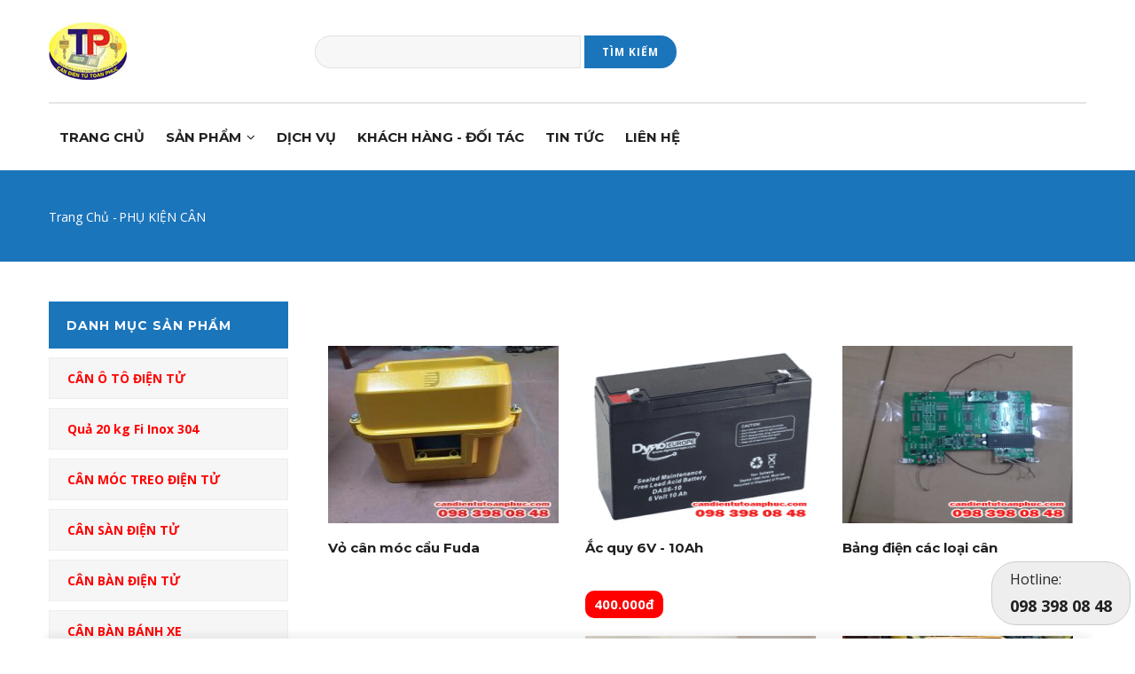

--- FILE ---
content_type: text/html; charset=UTF-8
request_url: https://candientutoanphuc.com/phu-kien-can
body_size: 13099
content:
<!DOCTYPE html>
<html lang="vi" dir="ltr" prefix="content: http://purl.org/rss/1.0/modules/content/  dc: http://purl.org/dc/terms/  foaf: http://xmlns.com/foaf/0.1/  og: http://ogp.me/ns#  rdfs: http://www.w3.org/2000/01/rdf-schema#  schema: http://schema.org/  sioc: http://rdfs.org/sioc/ns#  sioct: http://rdfs.org/sioc/types#  skos: http://www.w3.org/2004/02/skos/core#  xsd: http://www.w3.org/2001/XMLSchema# ">
  <head> 
    <meta charset="utf-8" />
<script async src="https://www.googletagmanager.com/gtag/js?id=UA-63931053-1"></script>
<script>window.dataLayer = window.dataLayer || [];function gtag(){dataLayer.push(arguments)};gtag("js", new Date());gtag("set", "developer_id.dMDhkMT", true);gtag("config", "UA-63931053-1", {"groups":"default","anonymize_ip":true,"page_placeholder":"PLACEHOLDER_page_path","allow_ad_personalization_signals":false});</script>
<meta name="title" content="PHỤ KIỆN CÂN | Công ty TNHH cân điện tử Toàn Phúc" />
<link rel="canonical" href="https://candientutoanphuc.com/phu-kien-can" />
<link rel="manifest" href="/manifest.json" />
<meta name="theme-color" content="#000000" />
<meta name="apple-mobile-web-app-capable" content="yes" />
<meta name="apple-mobile-web-app-status-bar-style" content="default" />
<meta name="Generator" content="Drupal 9 (https://www.drupal.org)" />
<meta name="MobileOptimized" content="width" />
<meta name="HandheldFriendly" content="true" />
<meta name="viewport" content="width=device-width, initial-scale=1.0" />
<link rel="apple-touch-icon" sizes="192x192" href="/sites/default/files/pwa/logo-app-tp_0.pngcopy.png" />
<link rel="icon" href="/sites/default/files/favicon_0.ico" type="image/vnd.microsoft.icon" />

    <title>PHỤ KIỆN CÂN | Công ty TNHH cân điện tử Toàn Phúc</title>
    <link rel='preload'  media="all"  href="/sites/default/files/css/optimized/css_lxokZ0EG-IAT9Qi3VrMNQdvtewjZ855HqeYkl1Qxj6g.lKZhdc0Fl0h2GPHn3EPHSk9PBrVCMb7mV5sf9MeCUr4.css?s8umqs" as='style' onload="this.rel='stylesheet'"  /><noscript><link rel="stylesheet" media="all" href="/sites/default/files/css/optimized/css_lxokZ0EG-IAT9Qi3VrMNQdvtewjZ855HqeYkl1Qxj6g.lKZhdc0Fl0h2GPHn3EPHSk9PBrVCMb7mV5sf9MeCUr4.css?s8umqs" /></noscript>
<link rel='preload'  media="all"  href="/sites/default/files/css/optimized/css_xnDYBl4OD9snX7Sf9EyJ9VkzRg71lff1OegyGLU8z1w.DC46eXDXNqd7nAabBNwZ9u8wUQRe9Ua37dH_hzHCrN4.css?s8umqs" as='style' onload="this.rel='stylesheet'"  /><noscript><link rel="stylesheet" media="all" href="/sites/default/files/css/optimized/css_xnDYBl4OD9snX7Sf9EyJ9VkzRg71lff1OegyGLU8z1w.DC46eXDXNqd7nAabBNwZ9u8wUQRe9Ua37dH_hzHCrN4.css?s8umqs" /></noscript>
<link rel='preload'  media="all"  href="/sites/default/files/css/optimized/css_5DeNesAeWY75ShebRlAkjVoqLmMwjuLZN1u-ZRdbQTc.12XBDMoXasqpz54Kwas5tSJcv4iVV5hNR_FPNcMLksQ.css?s8umqs" as='style' onload="this.rel='stylesheet'"  /><noscript><link rel="stylesheet" media="all" href="/sites/default/files/css/optimized/css_5DeNesAeWY75ShebRlAkjVoqLmMwjuLZN1u-ZRdbQTc.12XBDMoXasqpz54Kwas5tSJcv4iVV5hNR_FPNcMLksQ.css?s8umqs" /></noscript>
<link rel='preload'  media="all"  href="/sites/default/files/css/optimized/css_gfUtLDXi72df47AexuJ-vm_wJb2QkME0vEvBnJxO6dA.BNkKNp68EbDUOqVxDKuKG3tFjrUVQO2lvnrY2ws-ozs.css?s8umqs" as='style' onload="this.rel='stylesheet'"  /><noscript><link rel="stylesheet" media="all" href="/sites/default/files/css/optimized/css_gfUtLDXi72df47AexuJ-vm_wJb2QkME0vEvBnJxO6dA.BNkKNp68EbDUOqVxDKuKG3tFjrUVQO2lvnrY2ws-ozs.css?s8umqs" /></noscript>
<link rel='preload'  media="all"  href="/sites/default/files/css/optimized/css_CYXnyo1qFoxHAoBBNsSqN8PVNbP8sxeQ_LtauZ50Wgs.zL94vjZU6WBHfpDiaNcFc6GySFhRdcficK1hYxjWP5o.css?s8umqs" as='style' onload="this.rel='stylesheet'"  /><noscript><link rel="stylesheet" media="all" href="/sites/default/files/css/optimized/css_CYXnyo1qFoxHAoBBNsSqN8PVNbP8sxeQ_LtauZ50Wgs.zL94vjZU6WBHfpDiaNcFc6GySFhRdcficK1hYxjWP5o.css?s8umqs" /></noscript>
<link rel='preload'  media="all"  href="/sites/default/files/css/optimized/css_QF7anExUIQ9m7lRlQYpqk7QebuejK_k7Tyzw3UgZ-hg.dUoS3YriKBjPqKvjKLwLYFu5L_9UAnCwYsqwQSM8Lxc.css?s8umqs" as='style' onload="this.rel='stylesheet'"  /><noscript><link rel="stylesheet" media="all" href="/sites/default/files/css/optimized/css_QF7anExUIQ9m7lRlQYpqk7QebuejK_k7Tyzw3UgZ-hg.dUoS3YriKBjPqKvjKLwLYFu5L_9UAnCwYsqwQSM8Lxc.css?s8umqs" /></noscript>
<link rel='preload'  media="all"  href="/sites/default/files/css/optimized/css_7QllbjqoprdCwoIdo3V7DWqJKkTBOzMJn-xZmsutiww.XIGqNnGjyNUqVKK6kYAtCYQBGlkH_cAEYeDKyotbqXU.css?s8umqs" as='style' onload="this.rel='stylesheet'"  /><noscript><link rel="stylesheet" media="all" href="/sites/default/files/css/optimized/css_7QllbjqoprdCwoIdo3V7DWqJKkTBOzMJn-xZmsutiww.XIGqNnGjyNUqVKK6kYAtCYQBGlkH_cAEYeDKyotbqXU.css?s8umqs" /></noscript>
<link rel='preload'  media="all"  href="/sites/default/files/css/optimized/css_hnJTGN1fzih_ZZssV428NML2NhpFxXlJrqaLNgE8CHo.pRq2ogVPqSFZMotAMbfTpYQHaBcUv1PMpX-IACJPrnw.css?s8umqs" as='style' onload="this.rel='stylesheet'"  /><noscript><link rel="stylesheet" media="all" href="/sites/default/files/css/optimized/css_hnJTGN1fzih_ZZssV428NML2NhpFxXlJrqaLNgE8CHo.pRq2ogVPqSFZMotAMbfTpYQHaBcUv1PMpX-IACJPrnw.css?s8umqs" /></noscript>
<link rel='preload'  media="all"  href="/sites/default/files/css/optimized/css__13fw7LchbE-h7zw4b3GPIwiFWcaKaefv7L39uOe9so.BUEjdj2hCBDLvQJqPxHjZbJG2JuXAdB6h3avyHpGdc0.css?s8umqs" as='style' onload="this.rel='stylesheet'"  /><noscript><link rel="stylesheet" media="all" href="/sites/default/files/css/optimized/css__13fw7LchbE-h7zw4b3GPIwiFWcaKaefv7L39uOe9so.BUEjdj2hCBDLvQJqPxHjZbJG2JuXAdB6h3avyHpGdc0.css?s8umqs" /></noscript>
<link rel='preload'  media="all"  href="/sites/default/files/css/optimized/css_0jPT-BWLonFoD1a1XPcxcniBn9WgukRnniaE-xYrMIs.BDWBT8F-EjL3oc49GtpXpB_U1_zlKHgmyD3h2ya0deA.css?s8umqs" as='style' onload="this.rel='stylesheet'"  /><noscript><link rel="stylesheet" media="all" href="/sites/default/files/css/optimized/css_0jPT-BWLonFoD1a1XPcxcniBn9WgukRnniaE-xYrMIs.BDWBT8F-EjL3oc49GtpXpB_U1_zlKHgmyD3h2ya0deA.css?s8umqs" /></noscript>
<link rel='preload'  media="all"  href="/sites/default/files/css/optimized/css_wcTRp4Ty5SGu4F6Mj_Src4xCVH1pAn1ZKdFhbgibbUI.pdlB5Z6TL4zGhLNll7U6Ppgf_GjatJhK__Ij2YXNUHw.css?s8umqs" as='style' onload="this.rel='stylesheet'"  /><noscript><link rel="stylesheet" media="all" href="/sites/default/files/css/optimized/css_wcTRp4Ty5SGu4F6Mj_Src4xCVH1pAn1ZKdFhbgibbUI.pdlB5Z6TL4zGhLNll7U6Ppgf_GjatJhK__Ij2YXNUHw.css?s8umqs" /></noscript>
<link rel='preload'  media="all"  href="/sites/default/files/css/optimized/css_XYJeCymlgeYq2fA8gUC7CjnYFGGkur-vgRftab7u22k.oYn54AOkSGp1k5qXsADMn5oA4Eolu41COpweO_04W20.css?s8umqs" as='style' onload="this.rel='stylesheet'"  /><noscript><link rel="stylesheet" media="all" href="/sites/default/files/css/optimized/css_XYJeCymlgeYq2fA8gUC7CjnYFGGkur-vgRftab7u22k.oYn54AOkSGp1k5qXsADMn5oA4Eolu41COpweO_04W20.css?s8umqs" /></noscript>
<link rel='preload'  media="all"  href="/sites/default/files/css/optimized/css_tdlildou3nAEpVC9SJoaB6Kq0Q-3m9ZyimZjFzbxYhs.juu34ARinZVugQ857Kl8U27t3C7i1gHUpHo4jM_mHzk.css?s8umqs" as='style' onload="this.rel='stylesheet'"  /><noscript><link rel="stylesheet" media="all" href="/sites/default/files/css/optimized/css_tdlildou3nAEpVC9SJoaB6Kq0Q-3m9ZyimZjFzbxYhs.juu34ARinZVugQ857Kl8U27t3C7i1gHUpHo4jM_mHzk.css?s8umqs" /></noscript>
<link rel='preload'  media="all"  href="/sites/default/files/css/optimized/css_GbvmbJJu3etNuvRxzgpArn9FbrGIPob5sKfVZm03KVw.BiloNKolqn95_v2XYiVzCXBSnikBkmY1oqqn_MVT92E.css?s8umqs" as='style' onload="this.rel='stylesheet'"  /><noscript><link rel="stylesheet" media="all" href="/sites/default/files/css/optimized/css_GbvmbJJu3etNuvRxzgpArn9FbrGIPob5sKfVZm03KVw.BiloNKolqn95_v2XYiVzCXBSnikBkmY1oqqn_MVT92E.css?s8umqs" /></noscript>
<link rel='preload'  media="all"  href="/sites/default/files/css/optimized/css_Q6hS9heFRWwmGWvo9WsD_D6nDHdUaUnYt6sC6_oX9L8.QxgPyTPPKBSYmDDvnNT-cz-TddLSk4M6lxN0SH0xyDA.css?s8umqs" as='style' onload="this.rel='stylesheet'"  /><noscript><link rel="stylesheet" media="all" href="/sites/default/files/css/optimized/css_Q6hS9heFRWwmGWvo9WsD_D6nDHdUaUnYt6sC6_oX9L8.QxgPyTPPKBSYmDDvnNT-cz-TddLSk4M6lxN0SH0xyDA.css?s8umqs" /></noscript>
<link rel='preload'  media="all"  href="/sites/default/files/css/optimized/css_Mz34rW7q6tVTaynibPwIyO2mdHNIyqme262HoGpcJl8.69yRfaH3hSoE3L1gaU_IwupQp6JalLuYWDg8zc11Dq8.css?s8umqs" as='style' onload="this.rel='stylesheet'"  /><noscript><link rel="stylesheet" media="all" href="/sites/default/files/css/optimized/css_Mz34rW7q6tVTaynibPwIyO2mdHNIyqme262HoGpcJl8.69yRfaH3hSoE3L1gaU_IwupQp6JalLuYWDg8zc11Dq8.css?s8umqs" /></noscript>
<link rel='preload'  media="all"  href="/sites/default/files/css/optimized/css_41w6dBZ448pJSogyLgoToui9MDm8KnZHhhxIUFUonds.spfkAxCPe22qVz0i1BR0eCD8eO1pqZ4pkhnHYg_dF9M.css?s8umqs" as='style' onload="this.rel='stylesheet'"  /><noscript><link rel="stylesheet" media="all" href="/sites/default/files/css/optimized/css_41w6dBZ448pJSogyLgoToui9MDm8KnZHhhxIUFUonds.spfkAxCPe22qVz0i1BR0eCD8eO1pqZ4pkhnHYg_dF9M.css?s8umqs" /></noscript>
<link rel='preload'  media="all"  href="/sites/default/files/css/optimized/css_JCU_zSqQm3rvBIXWevl-Uch6AS6Fms27h_AxAbdSM2A.FC3ToWqr35debD0yfNCJICHXA_YU6U2wbMi8FaPtUno.css?s8umqs" as='style' onload="this.rel='stylesheet'"  /><noscript><link rel="stylesheet" media="all" href="/sites/default/files/css/optimized/css_JCU_zSqQm3rvBIXWevl-Uch6AS6Fms27h_AxAbdSM2A.FC3ToWqr35debD0yfNCJICHXA_YU6U2wbMi8FaPtUno.css?s8umqs" /></noscript>
<link rel='preload'  media="all"  href="/sites/default/files/css/optimized/css__7a65Qsn2GbI6R4HiSGaSbf2n93vUm8S71hKr7aus8Y.R4NDpApz56_t3h00oFMfPVJZZ-OeLqu0BdtL9vgSxnk.css?s8umqs" as='style' onload="this.rel='stylesheet'"  /><noscript><link rel="stylesheet" media="all" href="/sites/default/files/css/optimized/css__7a65Qsn2GbI6R4HiSGaSbf2n93vUm8S71hKr7aus8Y.R4NDpApz56_t3h00oFMfPVJZZ-OeLqu0BdtL9vgSxnk.css?s8umqs" /></noscript>
<link rel='preload'  media="all"  href="/sites/default/files/css/optimized/css_rav4Czxl6lZP_y6XAkU1YQxGj4d7fYA4YVDBNypJlxc.06qiGUzHOlC6q4hXgdgDtdM37svj9ImqI1_lO4dU83s.css?s8umqs" as='style' onload="this.rel='stylesheet'"  /><noscript><link rel="stylesheet" media="all" href="/sites/default/files/css/optimized/css_rav4Czxl6lZP_y6XAkU1YQxGj4d7fYA4YVDBNypJlxc.06qiGUzHOlC6q4hXgdgDtdM37svj9ImqI1_lO4dU83s.css?s8umqs" /></noscript>
<link rel='preload'  media="all"  href="/sites/default/files/css/optimized/css_PRpLCpZQr4zTfafBQvuU6Ai1fdWr3UHToA3uiawHjkM.ORrPN3WRx96D44Osp1dkKqN93SRSmLieI57YKeSdlw0.css?s8umqs" as='style' onload="this.rel='stylesheet'"  /><noscript><link rel="stylesheet" media="all" href="/sites/default/files/css/optimized/css_PRpLCpZQr4zTfafBQvuU6Ai1fdWr3UHToA3uiawHjkM.ORrPN3WRx96D44Osp1dkKqN93SRSmLieI57YKeSdlw0.css?s8umqs" /></noscript>
<link rel='preload'  media="all"  href="/sites/default/files/css/optimized/css_aylBIaNUjhSigWKCcIK0c-t_kOYqAOEKlb80phSXPOI.5APQvLKldw7NDAuq8W1MimfbmKpvl2trq8Zwqpli2hY.css?s8umqs" as='style' onload="this.rel='stylesheet'"  /><noscript><link rel="stylesheet" media="all" href="/sites/default/files/css/optimized/css_aylBIaNUjhSigWKCcIK0c-t_kOYqAOEKlb80phSXPOI.5APQvLKldw7NDAuq8W1MimfbmKpvl2trq8Zwqpli2hY.css?s8umqs" /></noscript>
<link rel='preload'  media="all"  href="/sites/default/files/css/optimized/css_Q7zLgQvyD3dkOHXnT2wFwjtThfQupYWs-a29sqLPi4I.0LCOIDODj83LBD47weDZWP44ueBb_9cpeiWifvH7JGY.css?s8umqs" as='style' onload="this.rel='stylesheet'"  /><noscript><link rel="stylesheet" media="all" href="/sites/default/files/css/optimized/css_Q7zLgQvyD3dkOHXnT2wFwjtThfQupYWs-a29sqLPi4I.0LCOIDODj83LBD47weDZWP44ueBb_9cpeiWifvH7JGY.css?s8umqs" /></noscript>
<link rel='preload'  media="all"  href="/sites/default/files/css/optimized/css_KUrDwrbaviMBEd-g7_w2nEZfLQvbkQX6ODy8cNs5oHc.lOJQsWSon1pjWTC0FmSKOeAeAoq3eMKW9FvHLQzzN1o.css?s8umqs" as='style' onload="this.rel='stylesheet'"  /><noscript><link rel="stylesheet" media="all" href="/sites/default/files/css/optimized/css_KUrDwrbaviMBEd-g7_w2nEZfLQvbkQX6ODy8cNs5oHc.lOJQsWSon1pjWTC0FmSKOeAeAoq3eMKW9FvHLQzzN1o.css?s8umqs" /></noscript>
<link rel='preload'  media="all"  href="/sites/default/files/css/optimized/css_CAp72jhHhTsTPfqV6xpGnw4gbK-zLGhErW9Wx-oFlds.gRLXbTtqrJtmJXQb3KRC681dfYz6O0vVkbvSKwUzniU.css?s8umqs" as='style' onload="this.rel='stylesheet'"  /><noscript><link rel="stylesheet" media="all" href="/sites/default/files/css/optimized/css_CAp72jhHhTsTPfqV6xpGnw4gbK-zLGhErW9Wx-oFlds.gRLXbTtqrJtmJXQb3KRC681dfYz6O0vVkbvSKwUzniU.css?s8umqs" /></noscript>
<link rel='preload'  media="all"  href="/sites/default/files/css/optimized/css_Vo2-4TMP_dH1X9zsEqFqEGUPLEWLvPbdMYLIgZNRfuc.gQn2iKd0BgrWIyy-YA_8SXzYe6u87zSu9Di9kPecKo0.css?s8umqs" as='style' onload="this.rel='stylesheet'"  /><noscript><link rel="stylesheet" media="all" href="/sites/default/files/css/optimized/css_Vo2-4TMP_dH1X9zsEqFqEGUPLEWLvPbdMYLIgZNRfuc.gQn2iKd0BgrWIyy-YA_8SXzYe6u87zSu9Di9kPecKo0.css?s8umqs" /></noscript>
<link rel='preload'  media="all"  href="/sites/default/files/css/optimized/css_GgDAPkiq-gXp0HEpZdxRjv3XFiMi3H5HWQCClSlNkJA.ugBIvNO23yayU8gi2SDrJwXKy16IEqA7xkFB5PBhutk.css?s8umqs" as='style' onload="this.rel='stylesheet'"  /><noscript><link rel="stylesheet" media="all" href="/sites/default/files/css/optimized/css_GgDAPkiq-gXp0HEpZdxRjv3XFiMi3H5HWQCClSlNkJA.ugBIvNO23yayU8gi2SDrJwXKy16IEqA7xkFB5PBhutk.css?s8umqs" /></noscript>
<link rel="stylesheet" media="all" href="//fonts.googleapis.com/css?family=Open+Sans:400,600,700" />
<link rel="stylesheet" media="all" href="//fonts.googleapis.com/css?family=Montserrat:400,700" />
<link rel='preload'  media="all"  href="/sites/default/files/css/optimized/css_ZbO9IuHTrOmQ4VWolvQ8Rkf0YAwvPzmFWSvwOIF_Xuw.JpuOrQvnbDbbv4gM3k_siFbPV301A7mQJIg2m5mdwS8.css?s8umqs" as='style' onload="this.rel='stylesheet'"  /><noscript><link rel="stylesheet" media="all" href="/sites/default/files/css/optimized/css_ZbO9IuHTrOmQ4VWolvQ8Rkf0YAwvPzmFWSvwOIF_Xuw.JpuOrQvnbDbbv4gM3k_siFbPV301A7mQJIg2m5mdwS8.css?s8umqs" /></noscript>
<link rel='preload'  media="all"  href="/sites/default/files/css/optimized/css_CvWMO1KcDMf_8kkGC32OGpaHWq3kEgI5fymG9iBwSaQ.xXrN0wGedtyVmMIh8AVFngoG-nCPmfjzJ03iAEsqTT0.css?s8umqs" as='style' onload="this.rel='stylesheet'"  /><noscript><link rel="stylesheet" media="all" href="/sites/default/files/css/optimized/css_CvWMO1KcDMf_8kkGC32OGpaHWq3kEgI5fymG9iBwSaQ.xXrN0wGedtyVmMIh8AVFngoG-nCPmfjzJ03iAEsqTT0.css?s8umqs" /></noscript>
<link rel='preload'  media="all"  href="/sites/default/files/css/optimized/css_GrPSYvHuFpR8WvVlY4vt13HF9Y0upTpHYhNP_0e6Uck.Ap0wDT7JKyFc_-ILpzP9bhSThjOs1uIXRDtNIUGcspo.css?s8umqs" as='style' onload="this.rel='stylesheet'"  /><noscript><link rel="stylesheet" media="all" href="/sites/default/files/css/optimized/css_GrPSYvHuFpR8WvVlY4vt13HF9Y0upTpHYhNP_0e6Uck.Ap0wDT7JKyFc_-ILpzP9bhSThjOs1uIXRDtNIUGcspo.css?s8umqs" /></noscript>
<link rel='preload'  media="all"  href="/sites/default/files/css/optimized/css_2FzxyjObtWYf3Ig3qstKiUfTABUbFI6ayENi6Ls_Tno.xumsZoP6ql3iQ2a-PYfXiR06Gz3kkJiMSTktcKTNWEU.css?s8umqs" as='style' onload="this.rel='stylesheet'"  /><noscript><link rel="stylesheet" media="all" href="/sites/default/files/css/optimized/css_2FzxyjObtWYf3Ig3qstKiUfTABUbFI6ayENi6Ls_Tno.xumsZoP6ql3iQ2a-PYfXiR06Gz3kkJiMSTktcKTNWEU.css?s8umqs" /></noscript>
<link rel='preload'  media="all"  href="/sites/default/files/css/optimized/css_IRLY64tk3MExYyET71Ae-yFjndhhsVZNe-A231tjNdA.94KPkn4w5UPFB8hvsyqiWrRmD5YcGGIEhOoMVU3udmg.css?s8umqs" as='style' onload="this.rel='stylesheet'"  /><noscript><link rel="stylesheet" media="all" href="/sites/default/files/css/optimized/css_IRLY64tk3MExYyET71Ae-yFjndhhsVZNe-A231tjNdA.94KPkn4w5UPFB8hvsyqiWrRmD5YcGGIEhOoMVU3udmg.css?s8umqs" /></noscript>
<link rel='preload'  media="all"  href="/sites/default/files/css/optimized/css_Y7EFYc9RL-Z6VaDfOLOqNgH_kv9tuRD-79fGbkPrLe8.5uQPomcTE0IDyu0ujZNiqMdfXDN_AuJeAHI6JY7vZuo.css?s8umqs" as='style' onload="this.rel='stylesheet'"  /><noscript><link rel="stylesheet" media="all" href="/sites/default/files/css/optimized/css_Y7EFYc9RL-Z6VaDfOLOqNgH_kv9tuRD-79fGbkPrLe8.5uQPomcTE0IDyu0ujZNiqMdfXDN_AuJeAHI6JY7vZuo.css?s8umqs" /></noscript>
<link rel='preload'  media="all"  href="/sites/default/files/css/optimized/css_PriQhrhxAi-PasY3opnYZlHYoUVdtvhcU4Y9sdG6utE.gDJfo0G75kVYAWu6ci1DHu1GarnRGZxHObUEgMi6KdU.css?s8umqs" as='style' onload="this.rel='stylesheet'"  /><noscript><link rel="stylesheet" media="all" href="/sites/default/files/css/optimized/css_PriQhrhxAi-PasY3opnYZlHYoUVdtvhcU4Y9sdG6utE.gDJfo0G75kVYAWu6ci1DHu1GarnRGZxHObUEgMi6KdU.css?s8umqs" /></noscript>
<link rel='preload'  media="all"  href="/sites/default/files/css/optimized/css_CNqzAJxkc4cqwFVfe-7LCZGQwCgIVAs5WAYPr6neYng.z_NFH2mwfpvTbo0QDtap07ZOtWagJfawzYa9vwbM464.css?s8umqs" as='style' onload="this.rel='stylesheet'"  /><noscript><link rel="stylesheet" media="all" href="/sites/default/files/css/optimized/css_CNqzAJxkc4cqwFVfe-7LCZGQwCgIVAs5WAYPr6neYng.z_NFH2mwfpvTbo0QDtap07ZOtWagJfawzYa9vwbM464.css?s8umqs" /></noscript>
<link rel='preload'  media="all"  href="/sites/default/files/css/optimized/css_bJZzAUGuYJbEqwpD0i5FDac4vy-fiXTG6eFyi9qRQZw.2HqhxU4evx0syctWKvpoYS9zuVO4x2qOyBzN6AV5IAk.css?s8umqs" as='style' onload="this.rel='stylesheet'"  /><noscript><link rel="stylesheet" media="all" href="/sites/default/files/css/optimized/css_bJZzAUGuYJbEqwpD0i5FDac4vy-fiXTG6eFyi9qRQZw.2HqhxU4evx0syctWKvpoYS9zuVO4x2qOyBzN6AV5IAk.css?s8umqs" /></noscript>
<link rel='preload'  media="all"  href="/sites/default/files/css/optimized/css_6RPQC-e274Bmxa0FX_N7FyY5eF4oC2DPWOuc1Ib0chU.3qxswNLlcX6ssV2Cjozy0WTqgcStF5rvMB0qmHS6nPY.css?s8umqs" as='style' onload="this.rel='stylesheet'"  /><noscript><link rel="stylesheet" media="all" href="/sites/default/files/css/optimized/css_6RPQC-e274Bmxa0FX_N7FyY5eF4oC2DPWOuc1Ib0chU.3qxswNLlcX6ssV2Cjozy0WTqgcStF5rvMB0qmHS6nPY.css?s8umqs" /></noscript>
<link rel='preload'  media="all"  href="/sites/default/files/css/optimized/css_7JqNIV9TIEaAD1u5df6R3gL_d9_7yGg5xtMwBHKVsGU.O-R732GhTE7b5ud3eyGg_ezpdrMc81PaXArrI91_7jQ.css?s8umqs" as='style' onload="this.rel='stylesheet'"  /><noscript><link rel="stylesheet" media="all" href="/sites/default/files/css/optimized/css_7JqNIV9TIEaAD1u5df6R3gL_d9_7yGg5xtMwBHKVsGU.O-R732GhTE7b5ud3eyGg_ezpdrMc81PaXArrI91_7jQ.css?s8umqs" /></noscript>


    <script type="application/json" data-drupal-selector="drupal-settings-json">{"path":{"baseUrl":"\/","scriptPath":null,"pathPrefix":"","currentPath":"taxonomy\/term\/48","currentPathIsAdmin":false,"isFront":false,"currentLanguage":"vi"},"pluralDelimiter":"\u0003","suppressDeprecationErrors":true,"google_analytics":{"account":"UA-63931053-1","trackOutbound":true,"trackMailto":true,"trackTel":true,"trackDownload":true,"trackDownloadExtensions":"7z|aac|arc|arj|asf|asx|avi|bin|csv|doc(x|m)?|dot(x|m)?|exe|flv|gif|gz|gzip|hqx|jar|jpe?g|js|mp(2|3|4|e?g)|mov(ie)?|msi|msp|pdf|phps|png|ppt(x|m)?|pot(x|m)?|pps(x|m)?|ppam|sld(x|m)?|thmx|qtm?|ra(m|r)?|sea|sit|tar|tgz|torrent|txt|wav|wma|wmv|wpd|xls(x|m|b)?|xlt(x|m)|xlam|xml|z|zip","trackDomainMode":1},"pwa":{"cache_version":"8.x-1.5-v1","installPath":"\/serviceworker-pwa"},"gavias_blockbuilder":{"url_edit":{}},"ajaxTrustedUrl":{"\/search\/node":true},"user":{"uid":0,"permissionsHash":"824272df6a429afec358e1ad3c4361c21b70f212062573ca0ac205c3b6ff00f8"}}</script>
<script src="/sites/default/files/js/optimized/js_dxIVcwvQ00owLGoUGPTfRYXU-T5rnj8Xi0cXfb3Kn58.N6L4fcLppvRagwFhUxxHxUR7s9tT-Y2dsvmN84jqRkU.js?v=3.6.3"></script>
<script src="/sites/default/files/js/optimized/js_z3zw0MjIjGT5ptAZFWs1L3eT3GQzwct8T8iaJ2rJ_B8.bhxtH626KNxXkcSBuLmPbZUO6u3iaPcaOlj-MgqDJpc.js?v=9.5.11"></script>
<script src="/sites/default/files/js/optimized/js_HUpcuWgtltnvzZqlrvB1GpqoJIxfOxuQRdw1R0RH11E.lBXNlIQldOdO6L694KtcvJE0q7D34GVtqX5gOv32YH0.js?v=9.5.11"></script>
<script src="/sites/default/files/js/optimized/js_w0iO3No0CsyHgJmryEbhwpkh5zx6m6dhvawBt4ufwyA.o4BMbcIhZSkdsJ0Cc-iF_PU12A_jlCZluU3sj07UERI.js?v=1.0.1"></script>
<script src="/sites/default/files/js/optimized/js_a5UiM5riCCx8GQk4IPly81KWzPcsHnVhzndmZfqUaTw.PJjPcB7a1lRbEc_lkNPp4IUTFw8QlpJ-zVpaRWiU6aU.js?v=2.2.3"></script>
<script src="/sites/default/files/js/optimized/js_nMCj8lq2kq7WqZbI8LLGuFHh2YKQaAPKvCCVE6dCGn8.JTvsxpR2bUPorij-nDOeAZkfeXMJh35VMq_us-QKRsU.js?s8umqs"></script>
<script src="/sites/default/files/js/optimized/js_Hpe5jrMuKXrV4HSTMApXJsNBxraAgcHUrTjxkwWKqy8.Brw4_JPmVnDkY9_INxFlg8qtuiZeg-PULHJx7bzGRzg.js?v=9.5.11"></script>
<script src="/sites/default/files/js/optimized/js_V1oRQ-kJlXBZaEklOtPUe_1t8-l0RS94HJ3gsqxKikc.GZBznxUUTNFgAZC1RPDmWPbSSE7wqPupT6tlLR2jpRI.js?v=9.5.11"></script>
<script src="/sites/default/files/js/optimized/js_KRjtvzl6UujB23-j_sF6dqOcbqg2z8ej98A8RU9bGsg.rYXb5umU8kNoxeVyPk0NWDsdErWVy0EtxNbzWTtbYWs.js?v=9.5.11"></script>
<script src="/sites/default/files/js/optimized/js_CqnHjl6YD5ooInxe5vwaaT0K7YwrXg8R3oZEcA5PGo0.O2oOQKANrvW9mCMYvOF2d8YiOQ8RnZtDo4Qu-jGM7Ac.js?v=9.5.11"></script>
<script src="/sites/default/files/js/optimized/js_4Nb4zXxtmxuIPMAo_INJ4X6yQvM-buhr-2BIcZ63ZjI.ePo_IDjo6McfJcOTvbRMoQofx5x2Ilj5rqxtq0rXaOI.js?v=9.5.11"></script>
<script src="/sites/default/files/js/optimized/js_PsJVSEnkAxtJcIcwClb99-x7mwOKKId3judeQRMYjZA.J6x4J3skUOJjF5wvslmeI0hPmK9n_35t4XWHxFr5_wg.js?v=9.5.11"></script>
<script src="/sites/default/files/js/optimized/js_MAabZ0ahdCU8MHq_AE5OtX-jw97YmuWNtMEiQHdRjZM.uGxvpm9qEc_rhr6fYXngEfAUKhwO-R_Etp4zdAWb5IU.js?v=9.5.11"></script>
<script src="/sites/default/files/js/optimized/js_jfwz5kQM4L652Ig0iE34EGZ8pgTawdEUDFXnBvMNgSY.eFLdGb-Nv5wcFzjTgjDllSq_4EhOVkAw1rYQm9Czbyo.js?v=9.5.11"></script>
<script src="/sites/default/files/js/optimized/js_ayMa3ZnOxqmpatZm5XamI7okkNgv0vf1Ap7P0Mpc6zs.S_f3O0Q1iiiyYrR2MBfmg8R6bkbAlumXAqSr64JoUsc.js?v=9.5.11"></script>
<script src="/sites/default/files/js/optimized/js_pvkZltUi90Cx1FQDohTv4rGrkiPuryOKPmSke3ddZzg.BFuflxaSy9PTIN-_v2Ho5DrLz9QJpR7R5n7pZoXV4eM.js?v=9.5.11"></script>
<script src="/sites/default/files/js/optimized/js_t9OjfSX4PT_peKrDd2qUA5gMVQFj-9t1rdgQ9ojDYKI.nv8AqY6XN0QiHAAdEGygKkjrHcG5DV_xdJoMhnDPg10.js?v=9.5.11"></script>
<script src="/sites/default/files/js/optimized/js_i5aBdr5pnYjss-09wom9P8cHleICd8VkY2RO-DKNkuI.CqPVM-cuRVryIe3sLR4oytgt-E9O-oHhlFEKukKZN6c.js?v=9.5.11"></script>
<script src="/sites/default/files/js/optimized/js_N__wpIcfTklwJrsN4BZhIbl7nMLxUoG9jWf23yMkmyc.jDmBNsMi86WywcVFqJxyOFgxwV2ZeoPaF3s7cQhqg7g.js?v=9.5.11"></script>
<script src="/sites/default/files/js/optimized/js_C6wXtjxwkpwmJ0TSmTJ4GzMGnzRPzDlfxBwohiv3WSo.XNrj9cNTcZZX_DHKGrxfZi6sTzJbR-x7I8_kCjBU-h4.js?v=9.5.11"></script>
<script src="/sites/default/files/js/optimized/js_wZ6rLQsYkqyFkPz1Ltmpz6AELkmm_Kt3wAQ16kIedLM.7lhBeL1BKj7i0hS4WXaq4h7ebiu3zJL4YCEiUTzzcD8.js?v=9.5.11"></script>
<script src="/sites/default/files/js/optimized/js__wZdGEoWU8C9hpXKaZEjNsFXy9w316FkrIDT0fSVoBw.Es3Jv4mY2Tb8Hxp7cpV8qQbL_zFWjlHVIjvoDBQSOXA.js?v=9.5.11"></script>
<script src="/sites/default/files/js/optimized/js_KDRRlqv8oDlhJLJ1qiyTExcGGqSJZgLIlU8siYCbIak.wkiHMErO2EHNIB8HMhHJeVpdyx49eUXf9PPTHq3yvxM.js?v=9.5.11"></script>
<script src="/sites/default/files/js/optimized/js_Zpxq33R9v7yNXTRw1bsuPCH4y4WNv7upwiVNuCd3tDE.7xaT4Q5TQqFNvKKZfrUQu5R6jWn1Lkd5Y_CDAqxukVE.js?v=9.5.11"></script>
<script src="/sites/default/files/js/optimized/js_Q7ijWZOzI37X9QxNpjj0H3NVN8G3HV56ic-Yok6FaVs.GaHdoyCDxEik96O_K-vMEVYnxn192h-UsCfU63nxMjU.js?v=9.5.11"></script>
<script src="/sites/default/files/js/optimized/js_Fo5E6FBQU7d0Cmpa58W2Ioa0Rnu5nKYWjm45OmDJ1TU.CYdfaXtcqr_AmslhbgYbRvaY5Kfb6zQwRdz0ela3wlc.js?v=9.5.11"></script>
<script src="/sites/default/files/js/optimized/js_Z9-GTYLRSpt7NfrVd1mJ_ouQ3Yf9aoI8yCMBozEIgVA._hRLhJm49CpXbi2xwTYBRv3wIgzPTzqr2BGnUOjB7Bs.js?v=9.5.11"></script>
<script src="/sites/default/files/js/optimized/js_VcBUWzAt7JCTREWwVvsiONyEs8VLfGSZ41QWxUW2SM0.xZr8okJ60P3-NtJbmwkKX1IENRZoXwU4zs6TO0EzcfM.js?v=9.5.11"></script>
<script src="//maps.google.com/maps/api/js?sensor=true&amp;key=AIzaSyCDphshvX6pmOCw3_uL1mMfh6uFP5L7iPM"></script>
<script src="/sites/default/files/js/optimized/js_h9L_AqbaRVmj-TLsjmJZZSsYZHaqgRQKZTZ4b2Kcxg0.lLgsK0R1ARP1hlhpWpoVtuFEaFgvrdV088Mnq9fKW2o.js?v=9.5.11"></script>
<script src="/sites/default/files/js/optimized/js_SwkAUGLKz0Y4noAvZ-QjevywJWUIk706_T9J6AX9tyQ.meFxljlH9pmAw9jLIhgXoNNFnw4jyrTf5agweVaFEio.js?v=9.5.11"></script>
<script src="/sites/default/files/js/optimized/js_OlFbacFHuR2dlXVHDZP-HFb4_03YBoPCNXpLShTnsfI.KweBJgcGTmfUsfo0gKRLldwxfhm4u89Dqj1GWX8ILXQ.js?v=9.5.11"></script>
<script src="/sites/default/files/js/optimized/js_wtJSImQ8pFM6pg-FBGbMafc3QuyNiwpKfGZtNQjebpM.I7FCJ9Eft6bbMM6EdXJO-VY73v-fxAkx4c__u8VMTlY.js?v=9.5.11"></script>
<script src="/sites/default/files/js/optimized/js_KgANnruHkjHyMPssaAqV1kyPAE0FXhPgAlBRLkgZOeE.5oO43Yx2VZq_630P_G944rd1bo64MLS-Y6X7S5fgxfA.js?v=1.x"></script>
<script src="/sites/default/files/js/optimized/js_BWeod9QWh8vijm0Bocn_5XUp8Q2Dx0QWeyWrH0xx11U.WU4sqnS3iySdVjifdfvJrzWnkXIANZUbCsNBDRmWmDo.js?v=1.x"></script>
<script src="/sites/default/files/js/optimized/js_z7leHXz_GpgLjDVJNEpDIILu7kiXJ3x5MtoE66_ycdc.IiToEbIX4TYJIfRlmcOqC2qFZ7HHLXezlMiPRyUoZng.js?v=1.x"></script>
<script src="/sites/default/files/js/optimized/js_HSxq4NdGo0GAeNWW2RNDr6f1knwyMF76lwqKsJPXQEk.bEGhCe5cv_9J45EsVlhXxMwFSz1oAuR6R2-qG0Be2EI.js?v=1.x"></script>
<script src="/sites/default/files/js/optimized/js_bCEm90J5J5I0TZyJYxxnK0K1N5FYR3kZ_NwHyW_YNjc.whOuQ2m1BrCG0gQW9_YfF_uk75rio-8l9pEn7s8JHt0.js?v=1.x"></script>
<script src="/sites/default/files/js/optimized/js_NAcpDkpq7OlhHbmhXApksH0qEJIujM5wbq9CV-o-Ygw.VGTc9AE_q_60-FLQ2vBaxgWsy8JAA0-lUS53nSGB6Vw.js?v=1.x"></script>
<script src="/sites/default/files/js/optimized/js_bOkvC3kG6R-pQ7UPb-IWyXGKss56pMpsqggFqe1UhY8.yLN11uSK_zwTzkNuq4cIAaCMKOfkMGBcpriKmcAPgCQ.js?v=1.x"></script>
<script src="/sites/default/files/js/optimized/js_5tGZO2MWlGK6PTEguz8Y1E73kuAD-xn7z35eH59RTuw.AI0wVlGnq9ht6yPeQIF3uTcUbV6bKamSVxe6FvEqr_Y.js?v=1.x"></script>
<script src="/sites/default/files/js/optimized/js_jEUtNp7aid7FuqZ78Lk8CY_OfwvEAzAuzqeyx2sRH_8._M8ALVhpxV800XnoQwOm5k8SWO0rkLRZg9dIxqh14G4.js?v=1.x"></script>
<script src="/sites/default/files/js/optimized/js_2K89RPyeF0AfvnF8nNTT91qosDKbp_0hYyZCasQhauA.nj9x7NKJDOPvv5AlD8RsIb1Ct0YLlS5HXn6S9mOqeys.js?v=1.x"></script>
<script src="/sites/default/files/js/optimized/js_XJLmqHI2CJYzM6PkpyYulBmUEHqh7G5U_1DtvG1j9Ks.mZ56al2xnFjHRzb0_ZdYuY_D3sGilxfM-ZAwmrXXuhQ.js?v=1.x"></script>
<script src="/sites/default/files/js/optimized/js_w4TOGs7RJVkwnVF3wlzXDfC4MlW9a71pIKkKHeyUwjw.yIml1Zuh67eua8QZX3aGP6FIfwJ22DHNBJeaoTR-VYc.js?v=1.x"></script>


    <link rel='preload'   href="https://candientutoanphuc.com/themes/mdstheme/css/custom.css" as='style' onload="this.rel='stylesheet'"  media="screen" /><noscript><link rel="stylesheet" href="https://candientutoanphuc.com/themes/mdstheme/css/custom.css" media="screen" /></noscript>
    <link rel='preload'   href="https://candientutoanphuc.com/themes/mdstheme/css/update.css" as='style' onload="this.rel='stylesheet'"  media="screen" /><noscript><link rel="stylesheet" href="https://candientutoanphuc.com/themes/mdstheme/css/update.css" media="screen" /></noscript>

    

    
    
  </head>

  
  <body class="layout-no-sidebars not-preloader path-taxonomy">

    <a href="#main-content" class="visually-hidden focusable">
      Nhảy đến nội dung
    </a>
    
      <div class="dialog-off-canvas-main-canvas" data-off-canvas-main-canvas>
    
   <div class="drupal-message">
      <div class="close">x</div>
        <div>
    <div data-drupal-messages-fallback class="hidden"></div>

  </div>

   </div>
 <div class="body-page gva-body-page">
	    <header id="header" class="header-v4">
  
  
            

  <div class="header-main">
    <div class="container">
      <div class="header-inner clearfix">
        <div class="row">
          <div class="col-md-3 col-sm-12 col-xs-12 branding">
                            <div>
    
      <a href="/" title="Trang chủ" rel="home" class="site-branding-logo">
        
        <img src="/sites/default/files/logo-candientutoanphuc.jpg" alt="Trang chủ" />
        
    </a>
    
  </div>

                      </div>
          <div class="col-md-9 col-sm-12 col-xs-12">
                            <div>
    <div class="search-block-form block block-search container-inline" data-drupal-selector="search-block-form" id="block-mdstheme-search" role="search">
      <form action="/search/node" method="get" id="search-block-form" accept-charset="UTF-8" class="search-form search-block-form">
  <div class="js-form-item form-item js-form-type-search form-item-keys js-form-item-keys form-no-label">
      <label for="edit-keys" class="visually-hidden">Tìm kiếm</label>
        <input title="Nhập điều kiện tìm kiếm." data-drupal-selector="edit-keys" type="search" id="edit-keys" name="keys" value="" size="15" maxlength="128" class="form-search" />

        </div>
<div data-drupal-selector="edit-actions" class="form-actions js-form-wrapper form-wrapper" id="edit-actions"><input class="search-form__submit button js-form-submit form-submit" data-drupal-selector="edit-submit" type="submit" id="edit-submit" value="Tìm kiếm" />
</div>

</form>

  </div>

  </div>

                      </div>
        </div>  
      </div>
    </div>  
  </div>

  <div class="main-menu gv-sticky-menu">
    <div class="container header-content-layout">
      <div class="header-main-inner p-relative">
        <div class="row">
          <div class="col-md-12 col-sm-12 col-xs-12 p-static">
            <div class="area-main-menu">
              <div class="area-inner">
                <div class="gva-offcanvas-mobile">
                  <div class="close-offcanvas hidden"><i class="fa fa-times"></i></div>
                                        <div>
    <nav role="navigation" aria-labelledby="block-mdstheme-main-menu-menu" id="block-mdstheme-main-menu" class="block block-menu navigation menu--main">
          
  
  <h2  class="visually-hidden block-title" id="block-mdstheme-main-menu-menu"><span>Main navigation</span></h2>
  
  <div class="block-content">
                 
<div class="gva-navigation">

              <ul  class="clearfix gva_menu gva_menu_main">
      
                              
            <li  class="menu-item">
        <a href="/">
                    Trang chủ
            
        </a>
          
              </li>
                         
         
                  
            <li  class="menu-item menu-item--expanded  gva-mega-menu megamenu menu-grid menu-columns-3">
        <a href="/san-phammrs-phuc-0987384819-mr-toan-0983980848">
                    Sản phẩm
                      <span class="icaret nav-plus fa fa-angle-down"></span>
            
        </a>
          
                                <ul class="menu sub-menu">
                              
            <li  class="menu-item">
        <a href="/can-o-to-dien-tu">
                    Cân ô tô điện tử
            
        </a>
          
              </li>
                          
            <li  class="menu-item">
        <a href="/can-san-dien-tu">
                    Cân sàn điện tử
            
        </a>
          
              </li>
                          
            <li  class="menu-item">
        <a href="/hop-noi-tin-hieu">
                    Hộp nối tín hiệu
            
        </a>
          
              </li>
                          
            <li  class="menu-item">
        <a href="/can-ban-dien-tu">
                    Cân bàn điện tử
            
        </a>
          
              </li>
                          
            <li  class="menu-item">
        <a href="/can-moc-treo-dien-tu">
                    Cân móc treo điện tử
            
        </a>
          
              </li>
                          
            <li  class="menu-item">
        <a href="/phan-mem">
                    Phần mềm
            
        </a>
          
              </li>
                          
            <li  class="menu-item">
        <a href="/can-dong-bao">
                    Cân đóng bao
            
        </a>
          
              </li>
                          
            <li  class="menu-item">
        <a href="/can-xe-nang">
                    Cân xe nâng
            
        </a>
          
              </li>
                          
            <li  class="menu-item">
        <a href="/can-dong-vat">
                    Cân động vật giết mổ
            
        </a>
          
              </li>
                          
            <li  class="menu-item">
        <a href="/bo-chi-thi-dien-tu">
                    Bộ chỉ thị điện tử
            
        </a>
          
              </li>
                          
            <li  class="menu-item">
        <a href="/can-ky-thuat-can-vang">
                    Cân kỹ thuật - Cân vàng
            
        </a>
          
              </li>
                          
            <li  class="menu-item">
        <a href="/can-ban-dien-tu-nho">
                    Cân siêu thị - Cân đếm
            
        </a>
          
              </li>
                          
            <li  class="menu-item">
        <a href="/can-suc-khoe">
                    Cân sức khỏe điện tử
            
        </a>
          
              </li>
                          
            <li  class="menu-item">
        <a href="/cam-bien-luc-dien-tu">
                    Cảm biến lực điện tử
            
        </a>
          
              </li>
                          
            <li  class="menu-item">
        <a href="/qua-can-chuan">
                    Quả cân chuẩn
            
        </a>
          
              </li>
                          
            <li  class="menu-item">
        <a href="/kiem-dinh-can">
                    Kiểm định cân
            
        </a>
          
              </li>
        </ul>
  
              </li>
                          
            <li  class="menu-item ">
        <a href="/dich-vu-098398-8480987384819">
                    Dịch vụ
            
        </a>
          
              </li>
                          
            <li  class="menu-item">
        <a href="/khach-hang-doi-tac">
                    Khách hàng - Đối tác
            
        </a>
          
              </li>
                          
            <li  class="menu-item ">
        <a href="/tin-tuc">
                    Tin tức
            
        </a>
          
              </li>
                          
            <li  class="menu-item">
        <a href="/lien-he-mrs-phuc-0987384819-mr-toan-0983980848">
                    Liên hệ
            
        </a>
          
              </li>
        </ul>
  

</div>


        </div>  
</nav>

  </div>

                  
                    
                                  </div>
                  
                <div id="menu-bar" class="menu-bar hidden-lg hidden-md">
                  <span class="one"></span>
                  <span class="two"></span>
                  <span class="three"></span>
                </div>
                
                              </div>
            </div>
          </div>

        </div>
      </div>
    </div>
  </div>

</header>
	
   		<div class="breadcrumbs">
			  <div>
    
<div class="breadcrumb-content-inner">
  <div class="gva-breadcrumb-content">
    <div id="block-mdstheme-breadcrumbs" class="text-light block gva-block-breadcrumb block-system block-system-breadcrumb-block no-title">
      <div class="breadcrumb-style" style="background-color: #1b75bb;background-image: url(&#039;https://candientutoanphuc.com/sites/default/files/bg-breadcrum_2.jpg&#039;);background-position: center top;background-repeat: no-repeat;">
        <div class="container">
          <div class="breadcrumb-content-main">
            <!--<h2 class="page-title">PHỤ KIỆN CÂN </h2>-->
            
                          
                          <div class="">
                <div class="content block-content">
                  <div class="breadcrumb-links">
  <div class="content-inner">
          <nav class="breadcrumb " role="navigation" aria-labelledby="system-breadcrumb">
        <h2 id="system-breadcrumb" class="visually-hidden">Breadcrumb</h2>
        <ol>
          
                            <li>
                          <a href="/">Trang chủ</a>
                                      <span class=""> - </span>
              
          </li>
                            <li>
                          
                          
          </li>
                            <li>
                          PHỤ KIỆN CÂN
                          
          </li>
        
          <li></li>
        </ol>
      </nav>
      </div> 
</div>  
                </div>
              </div>
                      </div>
        </div>
      </div>
    </div>
  </div>
</div>

  </div>

		</div>
		
	<div role="main" class="main main-page">
	
		<div class="clearfix"></div>
			

		
				
		<div class="clearfix"></div>
				
		<div class="clearfix"></div>
		
		<div id="content" class="content content-full">
			<div class="container">
				<div class="content-main-inner">
	<div class="row">

																	      
		<div id="page-main-content" class="main-content col-xs-12 col-md-9 col-md-push-3 sb-l ">

			<div class="main-content-inner">

				
									<div class="content-main">
						  <div>
    <div id="block-mdstheme-content" class="block block-system block-system-main-block no-title">
  
    
      <div class="content block-content">
      <div class="views-element-container"><div class="gva-view view-page js-view-dom-id-3e9014fdf8674ab884664e09f4808f663671530953d657896f3608544ace5eee">
  
  
  

  
  
  

  <div class="view-content-wrap">
             <div class=" bg-size-cover gsc-column col-lg-4 col-md-4 col-sm-12 col-xs-12">
       <div class="column-inner "><div class="column-content-inner"><div class="gsc-image-content  skin-v1"><div class="image">
  <a href="/vo-can-moc-cau-fuda" hreflang="vi"><img loading="lazy" src="/sites/default/files/styles/mac_dinh/public/2019-11/v%E1%BB%8F%20fuda.jpg" alt="Vỏ cân móc cẩu Fuda" typeof="Image" />

</a>

</div><div class="content"><h4 class="title"><a href="/vo-can-moc-cau-fuda" hreflang="vi">Vỏ cân móc cẩu Fuda</a></h4></div></div></div></div>
     </div>
             <div class=" bg-size-cover gsc-column col-lg-4 col-md-4 col-sm-12 col-xs-12">
       <div class="column-inner "><div class="column-content-inner"><div class="gsc-image-content  skin-v1"><div class="image">
  <a href="/ac-quy-6v-10ah" hreflang="vi"><img loading="lazy" src="/sites/default/files/styles/mac_dinh/public/2019-09/gh.png" alt="Ắc quy 6V - 10Ah" typeof="Image" />

</a>

</div><div class="content"><h4 class="title"><a href="/ac-quy-6v-10ah" hreflang="vi">Ắc quy 6V - 10Ah</a></h4><div class="price">400.000đ</div></div></div></div></div>
     </div>
             <div class=" bg-size-cover gsc-column col-lg-4 col-md-4 col-sm-12 col-xs-12">
       <div class="column-inner "><div class="column-content-inner"><div class="gsc-image-content  skin-v1"><div class="image">
  <a href="/bang-dien-cac-loai-can-2" hreflang="vi"><img loading="lazy" src="/sites/default/files/styles/mac_dinh/public/2019-11/b%E1%BA%A3ng%20%C4%91i%E1%BB%87n1_0.png" alt="Bảng điện các loại cân" typeof="Image" />

</a>

</div><div class="content"><h4 class="title"><a href="/bang-dien-cac-loai-can-2" hreflang="vi">Bảng điện các loại cân</a></h4></div></div></div></div>
     </div>
             <div class=" bg-size-cover gsc-column col-lg-4 col-md-4 col-sm-12 col-xs-12">
       <div class="column-inner "><div class="column-content-inner"><div class="gsc-image-content  skin-v1"><div class="image">
  <a href="/ac-quy-6v-7ah" hreflang="vi"><img loading="lazy" src="/sites/default/files/styles/mac_dinh/public/2019-09/cuc-pin-can-dien-tu-ot-13-6-huawei_1489458071_vn.3%20-6.jpg" alt="Ắc quy 6V - 7Ah" typeof="Image" />

</a>

</div><div class="content"><h4 class="title"><a href="/ac-quy-6v-7ah" hreflang="vi">Ắc quy 6V - 7Ah</a></h4><div class="price">400.000đ</div></div></div></div></div>
     </div>
             <div class=" bg-size-cover gsc-column col-lg-4 col-md-4 col-sm-12 col-xs-12">
       <div class="column-inner "><div class="column-content-inner"><div class="gsc-image-content  skin-v1"><div class="image">
  <a href="/bang-dien-cac-loai-can-1" hreflang="vi"><img loading="lazy" src="/sites/default/files/styles/mac_dinh/public/2019-11/b%E1%BA%A3ng%20%C4%91i%E1%BB%87n2.png" alt="Bảng điện các loại cân" typeof="Image" />

</a>

</div><div class="content"><h4 class="title"><a href="/bang-dien-cac-loai-can-1" hreflang="vi">Bảng điện các loại cân</a></h4></div></div></div></div>
     </div>
             <div class=" bg-size-cover gsc-column col-lg-4 col-md-4 col-sm-12 col-xs-12">
       <div class="column-inner "><div class="column-content-inner"><div class="gsc-image-content  skin-v1"><div class="image">
  <a href="/vo-can-moc-cau-sifang" hreflang="vi"><img loading="lazy" src="/sites/default/files/styles/mac_dinh/public/2019-11/v%E1%BB%8F%20sifang2.jpg" alt="Vỏ Cân móc cẩu Sifang" typeof="Image" />

</a>

</div><div class="content"><h4 class="title"><a href="/vo-can-moc-cau-sifang" hreflang="vi">Vỏ Cân móc cẩu Sifang</a></h4></div></div></div></div>
     </div>
             <div class=" bg-size-cover gsc-column col-lg-4 col-md-4 col-sm-12 col-xs-12">
       <div class="column-inner "><div class="column-content-inner"><div class="gsc-image-content  skin-v1"><div class="image">
  <a href="/ac-quy-4v" hreflang="vi"><img loading="lazy" src="/sites/default/files/styles/mac_dinh/public/2019-09/b%C3%ACnh%20nh%E1%BB%8F%204V.jpg" alt="Ắc quy 4V" typeof="Image" />

</a>

</div><div class="content"><h4 class="title"><a href="/ac-quy-4v" hreflang="vi">Ắc quy 4V</a></h4><div class="price">150.000đ</div></div></div></div></div>
     </div>
             <div class=" bg-size-cover gsc-column col-lg-4 col-md-4 col-sm-12 col-xs-12">
       <div class="column-inner "><div class="column-content-inner"><div class="gsc-image-content  skin-v1"><div class="image">
  <a href="/bang-dien-cac-loai-can" hreflang="vi"><img loading="lazy" src="/sites/default/files/styles/mac_dinh/public/2019-11/b%E1%BA%A3ng%20%C4%91i%E1%BB%87n.png" alt="Bảng điện các loại cân" typeof="Image" />

</a>

</div><div class="content"><h4 class="title"><a href="/bang-dien-cac-loai-can" hreflang="vi">Bảng điện các loại cân</a></h4></div></div></div></div>
     </div>
             <div class=" bg-size-cover gsc-column col-lg-4 col-md-4 col-sm-12 col-xs-12">
       <div class="column-inner "><div class="column-content-inner"><div class="gsc-image-content  skin-v1"><div class="image">
  <a href="/vo-can-moc-cau-sifang" hreflang="vi"><img loading="lazy" src="/sites/default/files/styles/mac_dinh/public/2019-11/v%E1%BB%8F%20sifang1.jpg" alt="Vỏ Cân móc cẩu Sifang" typeof="Image" />

</a>

</div><div class="content"><h4 class="title"><a href="/vo-can-moc-cau-sifang" hreflang="vi">Vỏ Cân móc cẩu Sifang</a></h4></div></div></div></div>
     </div>
             <div class=" bg-size-cover gsc-column col-lg-4 col-md-4 col-sm-12 col-xs-12">
       <div class="column-inner "><div class="column-content-inner"><div class="gsc-image-content  skin-v1"><div class="image">
  <a href="/sac-qua-rac-tron" hreflang="vi"><img loading="lazy" src="/sites/default/files/styles/mac_dinh/public/2019-09/dfvkd.png" alt="Sạc QUA rắc tròn" typeof="Image" />

</a>

</div><div class="content"><h4 class="title"><a href="/sac-qua-rac-tron" hreflang="vi">Sạc QUA rắc tròn</a></h4><div class="price">120.000đ</div></div></div></div></div>
     </div>
             <div class=" bg-size-cover gsc-column col-lg-4 col-md-4 col-sm-12 col-xs-12">
       <div class="column-inner "><div class="column-content-inner"><div class="gsc-image-content  skin-v1"><div class="image">
  <a href="/sac-can-moc-cau-ocs-xz" hreflang="vi"><img loading="lazy" src="/sites/default/files/styles/mac_dinh/public/2019-09/uk%2Ch.jpg" alt="Sạc cân móc cẩu OCS-XZ" typeof="Image" />

</a>

</div><div class="content"><h4 class="title"><a href="/sac-can-moc-cau-ocs-xz" hreflang="vi">Sạc cân móc cẩu OCS-XZ</a></h4><div class="price">250.000đ</div></div></div></div></div>
     </div>
             <div class=" bg-size-cover gsc-column col-lg-4 col-md-4 col-sm-12 col-xs-12">
       <div class="column-inner "><div class="column-content-inner"><div class="gsc-image-content  skin-v1"><div class="image">
  <a href="/vo-can-moc-cau-upw5000" hreflang="vi"><img loading="lazy" src="/sites/default/files/styles/mac_dinh/public/2019-11/v%E1%BB%8F%20sifang.jpg" alt="Vỏ cân móc cẩu UPW5000" typeof="Image" />

</a>

</div><div class="content"><h4 class="title"><a href="/vo-can-moc-cau-upw5000" hreflang="vi">Vỏ cân móc cẩu UPW5000</a></h4></div></div></div></div>
     </div>
             <div class=" bg-size-cover gsc-column col-lg-4 col-md-4 col-sm-12 col-xs-12">
       <div class="column-inner "><div class="column-content-inner"><div class="gsc-image-content  skin-v1"><div class="image">
  <a href="/sac-can-moc-cau-fuda" hreflang="vi"><img loading="lazy" src="/sites/default/files/styles/mac_dinh/public/2019-09/jyn1495507558.jpg" alt="Sạc cân móc cẩu FUDA" typeof="Image" />

</a>

</div><div class="content"><h4 class="title"><a href="/sac-can-moc-cau-fuda" hreflang="vi">Sạc cân móc cẩu FUDA</a></h4><div class="price">400.000đ</div></div></div></div></div>
     </div>
             <div class=" bg-size-cover gsc-column col-lg-4 col-md-4 col-sm-12 col-xs-12">
       <div class="column-inner "><div class="column-content-inner"><div class="gsc-image-content  skin-v1"><div class="image">
  <a href="/sac-can-12v" hreflang="vi"><img loading="lazy" src="/sites/default/files/styles/mac_dinh/public/2019-09/12V.png" alt="Sạc cân 12V" typeof="Image" />

</a>

</div><div class="content"><h4 class="title"><a href="/sac-can-12v" hreflang="vi">Sạc cân 12V</a></h4><div class="price">250.000đ</div></div></div></div></div>
     </div>
             <div class=" bg-size-cover gsc-column col-lg-4 col-md-4 col-sm-12 col-xs-12">
       <div class="column-inner "><div class="column-content-inner"><div class="gsc-image-content  skin-v1"><div class="image">
  <a href="/vo-can-moc-cau-fuda" hreflang="vi"><img loading="lazy" src="/sites/default/files/styles/mac_dinh/public/2019-11/v%E1%BB%8F%20fuda%202.jpg" alt="Vỏ cân móc cẩu Fuda" typeof="Image" />

</a>

</div><div class="content"><h4 class="title"><a href="/vo-can-moc-cau-fuda" hreflang="vi">Vỏ cân móc cẩu Fuda</a></h4></div></div></div></div>
     </div>
             <div class=" bg-size-cover gsc-column col-lg-4 col-md-4 col-sm-12 col-xs-12">
       <div class="column-inner "><div class="column-content-inner"><div class="gsc-image-content  skin-v1"><div class="image">
  <a href="/ac-quy-6v-45-ah" hreflang="vi"><img loading="lazy" src="/sites/default/files/styles/mac_dinh/public/2019-09/mh.jpg" alt="Ắc quy 6V - 4,5 Ah" typeof="Image" />

</a>

</div><div class="content"><h4 class="title"><a href="/ac-quy-6v-45-ah" hreflang="vi">Ắc quy 6V - 4,5 Ah</a></h4><div class="price">250.000đ</div></div></div></div></div>
     </div>
   </div>

    

  
  

  
  
</div>
</div>

    </div>
  </div>

  </div>

					</div>
				
							</div>

		</div>

		<!-- Sidebar Left -->
								
			<div class="col-md-3 col-md-pull-9 col-sm-12 col-xs-12 sidebar sidebar-left">
				<div class="sidebar-inner">
					  <div>
    <div class="views-element-container block block-views block-views-blockdanh-muc-block-1" id="block-views-block-danh-muc-block-1-2">
  
      <h2 class="block-title" ><span>Danh mục sản phẩm</span></h2>
    
      <div class="content block-content">
      <div><div class="category-list gva-view js-view-dom-id-b175c09acfeb21fc7cf898c397810126e05e6f7ccb165d9637b35419aca4c26a">
  
  
  

  
  
  

  <div class="item-list">
  
  <ul>

          <li class="view-list-item" ><div><a href="/can-o-to-dien-tu" hreflang="vi">CÂN Ô TÔ ĐIỆN TỬ</a></div></li>
          <li class="view-list-item" ><div><a href="/qua-20-kg-fi-inox-304" hreflang="vi">Quả  20 kg Fi Inox 304</a></div></li>
          <li class="view-list-item" ><div><a href="/can-moc-treo-dien-tu" hreflang="vi">CÂN MÓC TREO ĐIỆN TỬ</a></div></li>
          <li class="view-list-item" ><div><a href="/can-san-dien-tu" hreflang="vi">CÂN SÀN ĐIỆN TỬ</a></div></li>
          <li class="view-list-item" ><div><a href="/can-ban-dien-tu" hreflang="vi">CÂN BÀN ĐIỆN TỬ</a></div></li>
          <li class="view-list-item" ><div><a href="/can-ban-banh-xe" hreflang="vi">CÂN BÀN BÁNH XE</a></div></li>
          <li class="view-list-item" ><div><a href="/can-ghe-dien-tu" hreflang="vi">CÂN GHẾ ĐIỆN TỬ</a></div></li>
          <li class="view-list-item" ><div><a href="/can-sieu-thi" hreflang="vi">CÂN SIÊU THỊ</a></div></li>
          <li class="view-list-item" ><div><a href="/bo-chi-thi-dien-tu" hreflang="vi">BỘ CHỈ THỊ ĐIỆN TỬ</a></div></li>
          <li class="view-list-item" ><div><a href="/can-ban-dien-tu-nho" hreflang="vi">CÂN BÀN ĐIỆN TỬ NHỎ</a></div></li>
          <li class="view-list-item" ><div><a href="/can-tieu-ly" hreflang="vi">CÂN TIỂU LY</a></div></li>
          <li class="view-list-item" ><div><a href="/can-ky-thuat-can-vang" hreflang="vi">CÂN KỸ THUẬT - CÂN VÀNG</a></div></li>
          <li class="view-list-item" ><div><a href="/can-dong-vat" hreflang="vi">CÂN ĐỘNG VẬT</a></div></li>
          <li class="view-list-item" ><div><a href="/can-giet-mo" hreflang="vi">CÂN GIẾT MỔ</a></div></li>
          <li class="view-list-item" ><div><a href="/can-bon-tram-tron-be-tong" hreflang="vi">CÂN BỒN, TRẠM TRỘN BÊ TÔNG</a></div></li>
          <li class="view-list-item" ><div><a href="/cam-bien-luc-dien-tu" hreflang="vi">CẢM BIẾN LỰC ĐIỆN TỬ</a></div></li>
          <li class="view-list-item" ><div><a href="/hop-noi-tin-hieu" hreflang="vi">HỘP NỐI TÍN HIỆU</a></div></li>
          <li class="view-list-item" ><div><a href="/can-dong-bao" hreflang="vi">CÂN ĐÓNG BAO</a></div></li>
          <li class="view-list-item" ><div><a href="/can-xe-nang" hreflang="vi">CÂN XE NÂNG</a></div></li>
          <li class="view-list-item" ><div><a href="/can-say" hreflang="vi">CÂN SẤY</a></div></li>
          <li class="view-list-item" ><div><a href="/can-tau-hoa-can-ham-mo-can-silo" hreflang="vi">CÂN TÀU HỎA, CÂN HẦM MỎ, CÂN SILO</a></div></li>
          <li class="view-list-item" ><div><a href="/can-sang-chiet-nhien-lieu-can-chong-chay-no" hreflang="vi">CÂN SANG CHIẾT NHIÊN LIỆU, CÂN CHỐNG CHÁY NỔ</a></div></li>
          <li class="view-list-item" ><div><a href="/den-led" hreflang="vi">ĐÈN LED</a></div></li>
          <li class="view-list-item" ><div><a href="/phan-mem" hreflang="vi">PHẦN MỀM</a></div></li>
          <li class="view-list-item" ><div><a href="/phu-kien-can" hreflang="vi">PHỤ KIỆN CÂN</a></div></li>
          <li class="view-list-item" ><div><a href="/sua-chua-can-dien-tu" hreflang="vi">SỬA CHỮA CÂN ĐIỆN TỬ</a></div></li>
          <li class="view-list-item" ><div><a href="/qua-can-chuan" hreflang="vi">QUẢ CÂN CHUẨN</a></div></li>
          <li class="view-list-item" ><div><a href="/can-nhon-hoa" hreflang="vi">CÂN NHƠN HÒA</a></div></li>
          <li class="view-list-item" ><div><a href="/can-suc-khoe" hreflang="vi">CÂN SỨC KHỎE</a></div></li>
          <li class="view-list-item" ><div><a href="/kiem-dinh-can" hreflang="vi">KIỂM ĐỊNH CÂN</a></div></li>
          <li class="view-list-item" ><div><a href="/nam-cham-hut" hreflang="vi">NAM CHÂM HÚT</a></div></li>
          <li class="view-list-item" ><div><a href="/gia-cong-ban-can" hreflang="vi">GIA CÔNG BÀN CÂN</a></div></li>
    
  </ul>

</div>

    

  
  

  
  
</div>
</div>

    </div>
  </div>

  </div>

				</div>
			</div>
				<!-- End Sidebar Left -->

		<!-- Sidebar Right -->
				<!-- End Sidebar Right -->

	</div>
</div>
			</div>
		</div>

		
				
		
	</div>
</div>


<footer id="footer" class="footer">
  <div class="footer-inner">

    
     <div class="footer-center">
        <div class="container">
           <div class="row">
                              <div class="footer-first col-lg-3 col-md-3 col-sm-12 col-xs-12 column">
                    <div>
    <div class="views-element-container block block-views block-views-blockthong-tin-doanh-nghiep-block-3 no-title" id="block-views-block-thong-tin-doanh-nghiep-block-3">
  
    
      <div class="content block-content">
      <div><div class="gva-view js-view-dom-id-3a373b6fbfba7d4cef4bab83e00e78403652881e5f43cb0a2e10066198586420">
  
  
  

  
  
  

  <div class="view-content-wrap">
             <div class="item">
       <div><div class="contact-info">
<span class="description">TOÀN PHÚC Công ty chuyên sản xuất, mua bán các loại cân điện tử</span>
<ul class="contact-info">
<li><span><i class="fa fa-home"></i> Số 423 đường Hà Huy Tập, Thị trấn Yên Viên, Huyện Gia Lâm, Thành phố Hà Nội </span></li>
<li><span><i class="fa fa-mobile-phone"></i> <a href="tel:(0243) 698 08 48">(0243) 698 08 48</a></span></li>
<li><span><i class="fa fa-mobile-phone"></i> <a href="tel:098 398 08 48">098 398 08 48</a></span></li>
<li><span><i class="fa fa-home"></i> Nhà máy sản xuất: Mai Lâm - Lộc Hà - Đông Anh - HN</span></li>
<li><a href="/cdn-cgi/l/email-protection#d2b1b3bcb6bbb7bca6a7a2baa7b1a6bdb3bc92b5bfb3bbbefcb1bdbf"><i class="fa fa-envelope-o"></i> <span class="__cf_email__" data-cfemail="5d3e3c333934383329282d35283e29323c331d3a303c3431733e3230">[email&#160;protected]</span></a></li>
</ul>
</div></div>
     </div>
   </div>

    

  
  

  
  
</div>
</div>

    </div>
  </div>

  </div>

                </div>
              
                             <div class="footer-second col-lg-6 col-md-6 col-sm-12 col-xs-12 column">
                    <div>
    <div class="views-element-container doublecolumn block block-views block-views-blockdanh-muc-block-2 no-title" id="block-views-block-danh-muc-block-2">
  
    
      <div class="content block-content">
      <div><div class="gva-view js-view-dom-id-6c1a296d9d51b5eb5c2e242a361370922946ee720133838df0f5f21ad970ca5b">
  
  
  

      <header>
      Sản phẩm
    </header>
  
  
  

  <div>
  
  <ul class="menu">

          <li class="view-list-item" ><div><a href="/can-o-to-dien-tu" hreflang="vi">CÂN Ô TÔ ĐIỆN TỬ</a></div></li>
          <li class="view-list-item" ><div><a href="/qua-20-kg-fi-inox-304" hreflang="vi">Quả  20 kg Fi Inox 304</a></div></li>
          <li class="view-list-item" ><div><a href="/can-moc-treo-dien-tu" hreflang="vi">CÂN MÓC TREO ĐIỆN TỬ</a></div></li>
          <li class="view-list-item" ><div><a href="/can-san-dien-tu" hreflang="vi">CÂN SÀN ĐIỆN TỬ</a></div></li>
          <li class="view-list-item" ><div><a href="/can-ban-dien-tu" hreflang="vi">CÂN BÀN ĐIỆN TỬ</a></div></li>
          <li class="view-list-item" ><div><a href="/can-ban-banh-xe" hreflang="vi">CÂN BÀN BÁNH XE</a></div></li>
          <li class="view-list-item" ><div><a href="/can-ghe-dien-tu" hreflang="vi">CÂN GHẾ ĐIỆN TỬ</a></div></li>
          <li class="view-list-item" ><div><a href="/can-sieu-thi" hreflang="vi">CÂN SIÊU THỊ</a></div></li>
          <li class="view-list-item" ><div><a href="/bo-chi-thi-dien-tu" hreflang="vi">BỘ CHỈ THỊ ĐIỆN TỬ</a></div></li>
          <li class="view-list-item" ><div><a href="/can-ban-dien-tu-nho" hreflang="vi">CÂN BÀN ĐIỆN TỬ NHỎ</a></div></li>
          <li class="view-list-item" ><div><a href="/can-tieu-ly" hreflang="vi">CÂN TIỂU LY</a></div></li>
          <li class="view-list-item" ><div><a href="/can-ky-thuat-can-vang" hreflang="vi">CÂN KỸ THUẬT - CÂN VÀNG</a></div></li>
          <li class="view-list-item" ><div><a href="/can-dong-vat" hreflang="vi">CÂN ĐỘNG VẬT</a></div></li>
          <li class="view-list-item" ><div><a href="/can-giet-mo" hreflang="vi">CÂN GIẾT MỔ</a></div></li>
          <li class="view-list-item" ><div><a href="/can-bon-tram-tron-be-tong" hreflang="vi">CÂN BỒN, TRẠM TRỘN BÊ TÔNG</a></div></li>
          <li class="view-list-item" ><div><a href="/cam-bien-luc-dien-tu" hreflang="vi">CẢM BIẾN LỰC ĐIỆN TỬ</a></div></li>
          <li class="view-list-item" ><div><a href="/hop-noi-tin-hieu" hreflang="vi">HỘP NỐI TÍN HIỆU</a></div></li>
          <li class="view-list-item" ><div><a href="/can-dong-bao" hreflang="vi">CÂN ĐÓNG BAO</a></div></li>
          <li class="view-list-item" ><div><a href="/can-xe-nang" hreflang="vi">CÂN XE NÂNG</a></div></li>
          <li class="view-list-item" ><div><a href="/can-say" hreflang="vi">CÂN SẤY</a></div></li>
          <li class="view-list-item" ><div><a href="/can-tau-hoa-can-ham-mo-can-silo" hreflang="vi">CÂN TÀU HỎA, CÂN HẦM MỎ, CÂN SILO</a></div></li>
          <li class="view-list-item" ><div><a href="/can-sang-chiet-nhien-lieu-can-chong-chay-no" hreflang="vi">CÂN SANG CHIẾT NHIÊN LIỆU, CÂN CHỐNG CHÁY NỔ</a></div></li>
          <li class="view-list-item" ><div><a href="/den-led" hreflang="vi">ĐÈN LED</a></div></li>
          <li class="view-list-item" ><div><a href="/phan-mem" hreflang="vi">PHẦN MỀM</a></div></li>
          <li class="view-list-item" ><div><a href="/phu-kien-can" hreflang="vi">PHỤ KIỆN CÂN</a></div></li>
          <li class="view-list-item" ><div><a href="/sua-chua-can-dien-tu" hreflang="vi">SỬA CHỮA CÂN ĐIỆN TỬ</a></div></li>
          <li class="view-list-item" ><div><a href="/qua-can-chuan" hreflang="vi">QUẢ CÂN CHUẨN</a></div></li>
          <li class="view-list-item" ><div><a href="/can-nhon-hoa" hreflang="vi">CÂN NHƠN HÒA</a></div></li>
          <li class="view-list-item" ><div><a href="/can-suc-khoe" hreflang="vi">CÂN SỨC KHỎE</a></div></li>
          <li class="view-list-item" ><div><a href="/kiem-dinh-can" hreflang="vi">KIỂM ĐỊNH CÂN</a></div></li>
          <li class="view-list-item" ><div><a href="/nam-cham-hut" hreflang="vi">NAM CHÂM HÚT</a></div></li>
          <li class="view-list-item" ><div><a href="/gia-cong-ban-can" hreflang="vi">GIA CÔNG BÀN CÂN</a></div></li>
    
  </ul>

</div>

    

  
  

  
  
</div>
</div>

    </div>
  </div>

  </div>

                </div>
              
              
                               <div class="footer-four col-lg-3 col-md-3 col-sm-12 col-xs-12 column">
                    <div>
    <div class="views-element-container block block-views block-views-blockdich-vu-block-1 no-title" id="block-views-block-dich-vu-block-1">
  
    
      <div class="content block-content">
      <div><div class="gva-view js-view-dom-id-b69f05c985ec1b372a81faf458d02c0dd0e00fa2ad03cb259b0146f2b484eda8">
  
  
  

      <header>
      Dịch vụ
    </header>
  
  
  

  <div>
  
  <ul class="menu">

          <li class="view-list-item" ><a href="/tu-van-chuyen-mon" hreflang="vi">Tư vấn chuyên môn</a></li>
          <li class="view-list-item" ><a href="/thiet-ke-can-dien-tu-theo-yeu-cau" hreflang="vi">Thiết kế cân điện tử theo yêu cầu</a></li>
          <li class="view-list-item" ><a href="/cap-thiet-bi-sua-chua-tan-trang" hreflang="vi">Cấp thiết bị sửa chữa, tân trang</a></li>
          <li class="view-list-item" ><a href="/cham-soc-khac-hang" hreflang="vi">Chăm sóc khác hàng</a></li>
          <li class="view-list-item" ><a href="/bao-hanh-sau-ban-hang" hreflang="vi">Bảo hành sau bán hàng</a></li>
    
  </ul>

</div>

    

  
  

  
  
</div>
</div>

    </div>
  </div>

  </div>

                </div>
                         </div>
        </div>
    </div>
  </div>

      <div class="copyright">
      <div class="container">
        <div class="copyright-inner">
              <div>
    <div id="block-blockcopyright" class="block block-block-content block-block-contente0896a1f-8b1a-49b6-8f9d-ff2b18739509 no-title">
  
    
      <div class="content block-content">
      
            <div class="field field--name-body field--type-text-with-summary field--label-hidden field__item"><p>© Copyright <a href="http://www.candientutoanphuc.com">Cân điện tử Toàn Phúc</a> 2017. All Rights Reserved.</p></div>
      
    </div>
  </div>

  </div>

        </div>
        <div class="counter"> <a href='https://www.symptoma.ro/'>Căutare semne</a> <script data-cfasync="false" src="/cdn-cgi/scripts/5c5dd728/cloudflare-static/email-decode.min.js"></script><script type='text/javascript' src='https://www.freevisitorcounters.com/auth.php?id=4a89842b607617856c56114da7a9e2c69ef08e17'></script>
<script type="text/javascript" src="https://www.freevisitorcounters.com/en/home/counter/588486/t/1"></script>
</div>
      </div>
    </div>
  
</footer>
  <div class="stickhotline">Hotline: <div class="views-element-container"><div class="gva-view js-view-dom-id-cfd875195fea7a2ffa74711ebe0f945fedbc0ba0c800a484d2cc7a9ea2e20ca3">
  
  
  

  
  
  

  <div class="view-content-wrap">
             <div class="item">
       <div><p><a href="tel:098 398 08 48">098 398 08 48</a></p></div>
     </div>
   </div>

    

  
  

  
  
</div>
</div>
</div>

  </div>

    
    <script>/* Source and licensing information for the line(s) below can be found at https://candientutoanphuc.com/modules/contrib/advagg/advagg_mod/js/loadCSS.js. */
(function(w){"use strict";var loadCSS=function(href,before,media){var doc=w.document;var ss=doc.createElement("link");var ref;if(before){ref=before;}
else{var refs=(doc.body||doc.getElementsByTagName("head")[0]).childNodes;ref=refs[refs.length-1];}
var sheets=doc.styleSheets;ss.rel="stylesheet";ss.href=href;ss.media="only x";function ready(cb){if(doc.body){return cb();}
setTimeout(function(){ready(cb);});}
ready(function(){ref.parentNode.insertBefore(ss,(before?ref:ref.nextSibling));});var onloadcssdefined=function(cb){var resolvedHref=ss.href;var i=sheets.length;while(i--){if(sheets[i].href===resolvedHref){return cb();}}
setTimeout(function(){onloadcssdefined(cb);});};function loadCB(){if(ss.addEventListener){ss.removeEventListener("load",loadCB);}
ss.media=media||"all";}
if(ss.addEventListener){ss.addEventListener("load",loadCB);}
ss.onloadcssdefined=onloadcssdefined;onloadcssdefined(loadCB);return ss;};if(typeof exports!=="undefined"){exports.loadCSS=loadCSS;}
else{w.loadCSS=loadCSS;}}(typeof global!=="undefined"?global:this));
/* Source and licensing information for the above line(s) can be found at https://candientutoanphuc.com/modules/contrib/advagg/advagg_mod/js/loadCSS.js. */</script>
<script src="/sites/default/files/js/optimized/js_yhkmo3po1E3Djmnk_uL7S7G2LvExJ5SNN6ecI1mmIVQ.WuIdg2309yA79-o0dhE7fPUuxxiImr4z-Fi6HVvDhVI.js?s8umqs"></script>
<script src="/sites/default/files/js/optimized/js_mYV_BrPVL9ooQaH8XjckYlwK8yWc0oHDDn-wti3G1k4.KBs9_MersSGKALMTcmEjePG_SSUgmuHFUL43JFNfSao.js?v=9.5.11"></script>
<script src="/sites/default/files/js/optimized/js_1p7_CfZhCMLLQEIWOBRRkJPa8f_-w4YvrKkxpSLlsKM.RY8lLOG1QoskyiAKeUBQ5BOXh2kaqCV8HzhoVN8HYJk.js?v=9.5.11"></script>
<script src="/sites/default/files/js/optimized/js_C-0eNDtAjsTupXKn7elgabxoGsbHGnZP_aCWJYOxq4A.JNd4nhkVjpd6hZCHkD0WBwBHuxHGeF72lBpyVs9q4KY.js?v=1.x"></script>
<script src="/sites/default/files/js/optimized/js_Nnt_kyb8hHllrp4hIzY6vPH_bUh9tt_cyO3W7hYCzWk.LSR6TOfhxVSMIZllNd8o0te0BHhHnp-POq5rd7k7sSw.js?v=1.x"></script>

    
        
  <script defer src="https://static.cloudflareinsights.com/beacon.min.js/vcd15cbe7772f49c399c6a5babf22c1241717689176015" integrity="sha512-ZpsOmlRQV6y907TI0dKBHq9Md29nnaEIPlkf84rnaERnq6zvWvPUqr2ft8M1aS28oN72PdrCzSjY4U6VaAw1EQ==" data-cf-beacon='{"version":"2024.11.0","token":"6f6b2503cf984653afc96d78fda4dcfb","r":1,"server_timing":{"name":{"cfCacheStatus":true,"cfEdge":true,"cfExtPri":true,"cfL4":true,"cfOrigin":true,"cfSpeedBrain":true},"location_startswith":null}}' crossorigin="anonymous"></script>
</body>
</html>


--- FILE ---
content_type: text/css
request_url: https://candientutoanphuc.com/sites/default/files/css/optimized/css_ZbO9IuHTrOmQ4VWolvQ8Rkf0YAwvPzmFWSvwOIF_Xuw.JpuOrQvnbDbbv4gM3k_siFbPV301A7mQJIg2m5mdwS8.css?s8umqs
body_size: 839
content:
.gavias_sliderlayer{background:#f5f5f5 !important}.layer-style-image{display:inline-block;text-align:center}.layer-style-image img{max-width:100% !important;height:auto !important}.gavias_sliderlayer .tp-bullets,#gavias_slider_single .tp-bullets{-webkit-opacity:1 !important;-ms-opacity:1 !important;-o-opacity:1 !important;opacity:1 !important;visibility:visible !important;margin-left:-40px}.gavias_sliderlayer .tp-bullets .tp-bullet,#gavias_slider_single .tp-bullets .tp-bullet{width:20px;height:5px;background:rgba(255,255,255,.4)}.gavias_sliderlayer .tp-bullets .tp-bullet.selected,#gavias_slider_single .tp-bullets .tp-bullet.selected{background:#fff}.gavias_sliderlayer .tparrows,#gavias_slider_single .tparrows{width:50px;height:50px;background:#fff !important;line-height:50px;color:#222;font-size:18px;-webkit-box-shadow:0px 2px 3px 0px rgba(0,0,0,.05);box-shadow:0px 2px 3px 0px rgba(0,0,0,.05)}@media (max-width:991px){.gavias_sliderlayer .tparrows,#gavias_slider_single .tparrows{width:35px;height:35px;line-height:35px}}.gavias_sliderlayer .tparrows:before,#gavias_slider_single .tparrows:before{color:#222 !important;line-height:50px !important}@media (max-width:991px){.gavias_sliderlayer .tparrows:before,#gavias_slider_single .tparrows:before{line-height:35px !important}}.gavias_sliderlayer .tp-caption,#gavias_slider_single .tp-caption{z-index:99;line-height:28px;color:#222}.gavias_sliderlayer .sub-title,#gavias_slider_single .sub-title{text-transform:uppercase;font-size:18px;line-height:1.2;font-weight:700;position:relative;padding-left:20px;margin-bottom:10px;color:#fff}.gavias_sliderlayer .sub-title:after,#gavias_slider_single .sub-title:after{content:"";width:5px;height:100%;background:#4b71fc;position:absolute;top:-2px;left:0;z-index:99}.gavias_sliderlayer .slide-style-1,#gavias_slider_single .slide-style-1{color:#222;font-size:30px;line-height:48px;letter-spacing:1px;font-weight:700;text-transform:uppercase;font-family:"Montserrat",sans-serif}.gavias_sliderlayer .slide-style-2,#gavias_slider_single .slide-style-2{color:#222;font-size:48px;line-height:48px;letter-spacing:1px;font-weight:700;text-transform:uppercase;font-family:"Montserrat",sans-serif}.gavias_sliderlayer .slide-style-3,#gavias_slider_single .slide-style-3{color:#222;font-size:60px;line-height:76px;letter-spacing:1px;font-weight:700;text-transform:uppercase;font-family:"Montserrat",sans-serif}.gavias_sliderlayer .slide-style-4,#gavias_slider_single .slide-style-4{font-size:20px;line-height:38px}.gavias_sliderlayer .slide-style-5,#gavias_slider_single .slide-style-5{font-size:16px;line-height:30px}@media (max-width:767px){.gavias_sliderlayer .text-normal,#gavias_slider_single .text-normal{font-size:14px}}.gavias_sliderlayer .text-black,#gavias_slider_single .text-black{color:#222 !important}.gavias_sliderlayer .text-theme,#gavias_slider_single .text-theme{color:#4b71fc !important}.gavias_sliderlayer .text-white,#gavias_slider_single .text-white{color:#fff !important}.gavias_sliderlayer .text-center,#gavias_slider_single .text-center{text-align:center}.gavias_sliderlayer .text-left,#gavias_slider_single .text-left{text-align:left}.gavias_sliderlayer .btn-slide,.gavias_sliderlayer .btn-slide-white,#gavias_slider_single .btn-slide,#gavias_slider_single .btn-slide-white{background:#4b71fc;color:#fff;border-radius:30px;-webkit-border-radius:30px;-moz-border-radius:30px;-ms-border-radius:30px;-o-border-radius:30px;font-family:"Montserrat",sans-serif;font-size:12px;font-weight:700;letter-spacing:1px;text-transform:uppercase;position:relative;display:inline-block;z-index:1}.gavias_sliderlayer .btn-slide.inner,.gavias_sliderlayer .btn-slide a,.gavias_sliderlayer .btn-slide-white.inner,.gavias_sliderlayer .btn-slide-white a,#gavias_slider_single .btn-slide.inner,#gavias_slider_single .btn-slide a,#gavias_slider_single .btn-slide-white.inner,#gavias_slider_single .btn-slide-white a{text-align:center;border-radius:30px;-webkit-border-radius:30px;-moz-border-radius:30px;-ms-border-radius:30px;-o-border-radius:30px;display:inline-block;padding:9px 24px 9px;color:#fff;width:100%;height:100%;border:2px solid #4b71fc;-webkit-box-shadow:0px 5px 10px 0px rgba(0,0,0,.2);box-shadow:0px 5px 10px 0px rgba(0,0,0,.2);-webkit-transition:all .3s;-o-transition:all .3s;transition:all .3s;-moz-transition:all .3s;-ms-transition:all .3s}.gavias_sliderlayer .btn-slide:hover,.gavias_sliderlayer .btn-slide:focus,.gavias_sliderlayer .btn-slide:active,.gavias_sliderlayer .btn-slide.active,.gavias_sliderlayer .btn-slide-white:hover,.gavias_sliderlayer .btn-slide-white:focus,.gavias_sliderlayer .btn-slide-white:active,.gavias_sliderlayer .btn-slide-white.active,#gavias_slider_single .btn-slide:hover,#gavias_slider_single .btn-slide:focus,#gavias_slider_single .btn-slide:active,#gavias_slider_single .btn-slide.active,#gavias_slider_single .btn-slide-white:hover,#gavias_slider_single .btn-slide-white:focus,#gavias_slider_single .btn-slide-white:active,#gavias_slider_single .btn-slide-white.active{color:#4b71fc;background:#fff}.gavias_sliderlayer .btn-slide:hover a,.gavias_sliderlayer .btn-slide:focus a,.gavias_sliderlayer .btn-slide:active a,.gavias_sliderlayer .btn-slide.active a,.gavias_sliderlayer .btn-slide-white:hover a,.gavias_sliderlayer .btn-slide-white:focus a,.gavias_sliderlayer .btn-slide-white:active a,.gavias_sliderlayer .btn-slide-white.active a,#gavias_slider_single .btn-slide:hover a,#gavias_slider_single .btn-slide:focus a,#gavias_slider_single .btn-slide:active a,#gavias_slider_single .btn-slide.active a,#gavias_slider_single .btn-slide-white:hover a,#gavias_slider_single .btn-slide-white:focus a,#gavias_slider_single .btn-slide-white:active a,#gavias_slider_single .btn-slide-white.active a{color:#4b71fc}.gavias_sliderlayer .btn-slide-white,#gavias_slider_single .btn-slide-white{background:#fff;color:#222}.gavias_sliderlayer .btn-slide-white.inner,.gavias_sliderlayer .btn-slide-white a,#gavias_slider_single .btn-slide-white.inner,#gavias_slider_single .btn-slide-white a{display:inline-block;color:#222;width:100%;height:100%}.gavias_sliderlayer .btn-slide-white:hover a,.gavias_sliderlayer .btn-slide-white:focus a,.gavias_sliderlayer .btn-slide-white:active a,#gavias_slider_single .btn-slide-white:hover a,#gavias_slider_single .btn-slide-white:focus a,#gavias_slider_single .btn-slide-white:active a{background:#4b71fc;color:#fff}.gavias_sliderlayer .btn-slide-line,#gavias_slider_single .btn-slide-line{border:2px solid #fff;background:0 0;font-size:13px;text-transform:uppercase;backface-visibility:hidden;cursor:pointer;display:inline-block;font-weight:700;letter-spacing:2px;margin-right:10px;position:relative;text-align:center;color:#fff !important;padding:10px 20px 8px;-webkit-transition:all .35s;-o-transition:all .35s;transition:all .35s;-moz-transition:all .35s;-ms-transition:all .35s}.gavias_sliderlayer .btn-slide-line a,#gavias_slider_single .btn-slide-line a{-webkit-transition:all .35s;-o-transition:all .35s;transition:all .35s;-moz-transition:all .35s;-ms-transition:all .35s;color:#fff !important}.gavias_sliderlayer .btn-slide-line:hover,#gavias_slider_single .btn-slide-line:hover{background:#fff;color:#222 !important}.gavias_sliderlayer .btn-slide-line:hover a,#gavias_slider_single .btn-slide-line:hover a{color:#222 !important}.gavias_sliderlayer .btn-radius,#gavias_slider_single .btn-radius{border-radius:30px;-webkit-border-radius:30px;-moz-border-radius:30px;-ms-border-radius:30px;-o-border-radius:30px}.gavias_sliderlayer .gavias-overlay:after,#gavias_slider_single .gavias-overlay:after{content:"";background:url(/themes/mdstheme/css/../imagesgrid-slide.png) repeat rgba(0,0,0,.3);position:absolute;width:100%;height:100%;top:0;left:0;z-index:1}

--- FILE ---
content_type: text/css
request_url: https://candientutoanphuc.com/sites/default/files/css/optimized/css_7JqNIV9TIEaAD1u5df6R3gL_d9_7yGg5xtMwBHKVsGU.O-R732GhTE7b5ud3eyGg_ezpdrMc81PaXArrI91_7jQ.css?s8umqs
body_size: 29623
content:
html{overflow-x:hidden}body{overflow-x:hidden}a:hover,a:focus,a:active{-webkit-transition:all 0.35s;-o-transition:all 0.35s;transition:all 0.35s;-moz-transition:all 0.35s;-ms-transition:all 0.35s;outline:none !important;color:#1b75bb}input:hover,input:focus,input:active,select:hover,select:focus,select:active,textarea:hover,textarea:focus,textarea:active{outline:none !important}img{border:0;vertical-align:top;max-width:100%;height:auto}.video-responsive{height:0;padding-top:0;padding-bottom:56.25%;position:relative;overflow:hidden}.video-responsive embed,.video-responsive iframe,.video-responsive object,.video-responsive video{top:0;left:0;width:100%;height:100%;position:absolute}.body-page input[type="text"],.body-page input[type="tel"],.body-page input[type="password"],.body-page input[type="email"],.body-page textarea,.body-page select{background-color:#fff;-webkit-box-shadow:0 0 2px 2px rgba(0,0,0,0.02) inset;box-shadow:0 0 2px 2px rgba(0,0,0,0.02) inset;border:1px solid rgba(0,0,0,0.1);padding:5px 10px}.body-page input[type="text"]:focus,.body-page input[type="text"]:active,.body-page input[type="text"]:hover,.body-page input[type="tel"]:focus,.body-page input[type="tel"]:active,.body-page input[type="tel"]:hover,.body-page input[type="password"]:focus,.body-page input[type="password"]:active,.body-page input[type="password"]:hover,.body-page input[type="email"]:focus,.body-page input[type="email"]:active,.body-page input[type="email"]:hover,.body-page textarea:focus,.body-page textarea:active,.body-page textarea:hover,.body-page select:focus,.body-page select:active,.body-page select:hover{outline:none}.label{color:#000 !important}.list-menu ul li{list-style:none;padding:15px 2px;font-size:14px;border-bottom:1px solid rgba(0,0,0,0.1)}.list-menu ul li:last-child{border-bottom:none}ul{margin:0;padding-left:30px}ul ul{padding-left:20px}ul li{list-style:inherit}ul li i{margin-right:3px;font-size:16px;min-width:20px;text-align:center}.item-list ul li{margin-left:0}ul.menu>li{position:relative;padding:3px 0}ul.menu>li a{padding-left:15px;-webkit-transition:all 0.35s;-o-transition:all 0.35s;transition:all 0.35s;-moz-transition:all 0.35s;-ms-transition:all 0.35s}ul.menu>li a:after{content:"";width:5px;height:5px;position:absolute;top:50%;left:1px;margin-top:-3px;z-index:1;background:#7D7D7D;border-radius:50%;-webkit-border-radius:50%;-moz-border-radius:50%;-ms-border-radius:50%;-o-border-radius:50%}ul.menu>li a:hover{color:#1b75bb}ul.menu>li a:hover:after{background:#1b75bb}ul.feature-list{margin-top:30px}ul.feature-list>li{padding-left:30px;position:relative;margin-bottom:5px}ul.feature-list>li:after{content:"\e906";font-family:"gva-icon";position:absolute;top:2px;left:2px;z-index:1;color:#1b75bb}ul.inline>li{float:left;margin-left:5px}table{width:100%;margin-bottom:25px;border:1px solid #ddd}table>thead>tr>th,table>thead>tr>td,table>tbody>tr>th,table>tbody>tr>td,table>tfoot>tr>th,table>tfoot>tr>td{border-color:#ddd;border-width:1px 1px 1px 0;border-style:solid}table>thead>tr>th,table>thead>tr>td{border-bottom-width:2px}.no-padding{padding:0 !important}a.disable{pointer-events:none;cursor:default}.pager .paginations{border-radius:5px;display:inline-block;margin:0 30px;padding:4px 3px}.pager .paginations a{border:1px solid rgba(0,0,0,0.1);font-weight:700;display:inline-block;height:35px;line-height:34px;margin:0 1px;text-align:center;width:35px;margin-right:10px}.pager .paginations a:last-child{margin-right:0}.pager .paginations a.active{background:#1b75bb;border-color:#1b75bb;color:#fff}#edit-preview{background:#1b75bb;color:#fff;font-size:12px;text-transform:uppercase;padding:8px 15px;border:none}#edit-preview:hover{background:#2990e0}.breadcrumb-content-inner{margin-bottom:30px;text-align:center}.breadcrumb-content-inner .gva-breadcrumb-content .page-title{font-size:18px;float:right;margin-bottom:0;margin-top:0}.breadcrumb-content-inner .gva-breadcrumb-content .breadcrumb-links{float:left}.breadcrumb-content-inner .gva-breadcrumb-content .gva-block-breadcrumb .breadcrumb-style{padding:40px 0 30px;margin-bottom:45px;position:relative}.breadcrumb-content-inner .gva-breadcrumb-content .gva-block-breadcrumb.text-white *,.breadcrumb-content-inner .gva-breadcrumb-content .gva-block-breadcrumb.text-white .page-title,.breadcrumb-content-inner .gva-breadcrumb-content .gva-block-breadcrumb.text-light *,.breadcrumb-content-inner .gva-breadcrumb-content .gva-block-breadcrumb.text-light .page-title{color:#fff}.breadcrumb-content-inner .gva-breadcrumb-content .gva-block-breadcrumb.text-white .breadcrumb-links li,.breadcrumb-content-inner .gva-breadcrumb-content .gva-block-breadcrumb.text-light .breadcrumb-links li{color:#fff}.breadcrumb-content-inner .gva-breadcrumb-content .gva-block-breadcrumb.text-white .breadcrumb-links li a,.breadcrumb-content-inner .gva-breadcrumb-content .gva-block-breadcrumb.text-light .breadcrumb-links li a{color:#fff}.breadcrumb-content-inner .gva-breadcrumb-content .gva-block-breadcrumb.text-white .breadcrumb-links li a:hover,.breadcrumb-content-inner .gva-breadcrumb-content .gva-block-breadcrumb.text-light .breadcrumb-links li a:hover{color:#999999}.breadcrumb-content-inner .gva-breadcrumb-content .breadcrumb-links nav.breadcrumb{display:inline-block}.breadcrumb-content-inner .gva-breadcrumb-content .breadcrumb-links nav.breadcrumb li{font-size:14px;font-weight:400;color:#bbbbbb;text-transform:capitalize}.breadcrumb-content-inner .gva-breadcrumb-content .breadcrumb-links nav.breadcrumb li a{color:#222}.breadcrumb-content-inner .gva-breadcrumb-content .breadcrumb-links nav.breadcrumb li a:hover{color:#1b75bb}pre{border-radius:0 !important;-webkit-border-radius:0 !important;-moz-border-radius:0 !important;-ms-border-radius:0 !important;-o-border-radius:0 !important;margin:30px 0}.drupal-message{background:#fff;max-width:1170px;margin:0 auto;position:fixed;z-index:99;bottom:0;left:50%;-webkit-transform:translateX(-50%);-ms-transform:translateX(-50%);-o-transform:translateX(-50%);transform:translateX(-50%);width:100%;max-height:50%;-webkit-box-shadow:0px 0px 10px 3px rgba(0,0,0,0.1);box-shadow:0px 0px 10px 3px rgba(0,0,0,0.1);overflow:auto}.drupal-message .close{position:absolute;top:50%;margin-top:-8px;right:20px;color:#222;font-size:15px;z-index:1}.drupal-message .messages__wrapper{padding:2px 30px 2px 15px}.text-light h1,.text-light h2,.text-light h3,.text-light h4,.text-light h5,.text-light h6{color:#fff}html{overflow-x:hidden}body{overflow-x:hidden}body.boxed{max-width:1440px;margin:0 auto;-webkit-box-shadow:0px 5px 5px rgba(0,0,0,0.15);box-shadow:0px 5px 5px rgba(0,0,0,0.15);background-color:#efefef}body.boxed div.body-page{background:#fff}body.logged-in.toolbar-horizontal .header-v2{top:39px}.topbar{background:#F5F5F5;font-size:12px;padding:15px 0;margin-top:-1px}@media (max-width: 767px){.topbar{display:none}}.topbar i{color:#222;font-size:14px}.topbar i:hover{color:#2990e0}.topbar .block{margin:0 !important}.language-box .links>li{margin-right:10px;opacity:.6;filter:alpha(opacity=60);line-height:1;margin-top:5px;float:right}.language-box .links>li.is-active{opacity:1;filter:alpha(opacity=100)}header .header-main{padding:30px 0;background:#fff}header .site-branding-logo{padding:8px 0 8px;display:inline-block;max-height:80px}@media (max-width: 991px){header .site-branding{text-align:left;padding-bottom:10px}header .header-right-inner,header .header-right-inner .block{text-align:center !important}}header .header-main{padding:0;background:none}header .area-main-menu .navigation{position:static}header .area-main-menu .navigation ul.gva_menu{position:static}header .area-main-menu .area-inner{padding-left:40px}header .area-main-menu .gva-search-region{position:absolute;right:5px;top:50%;margin-top:-13px;z-index:9}@media (max-width: 991px){header .area-main-menu .gva-search-region{margin-top:-5px;top:30px;right:85px}header .area-main-menu .gva-search-region .icon{color:#222 !important}}header .area-main-menu .gva-search-region .icon{font-size:14px;color:#222}header .area-main-menu .gva-search-region .icon:hover{cursor:pointer}header .area-main-menu .gva-search-region .search-content{display:none;width:305px;position:absolute;top:43px;right:0;margin-top:-1px;z-index:99;background:#fff;padding:20px;-webkit-box-shadow:0px 2px 5px rgba(0,0,0,0.2);box-shadow:0px 2px 5px rgba(0,0,0,0.2)}header .area-main-menu .gva-search-region .search-content input#edit-keys{height:35px;padding:5px;border:1px solid rgba(0,0,0,0.1);background:none;width:168px}header .area-main-menu .gva-search-region .search-content #edit-submit{position:absolute;top:0;right:0;z-index:1}header .area-main-menu .gva-search-region .search-content #edit-actions{margin:0 !important;padding:0 !important}header .area-main-menu .gva-search-region.show .search-content{display:block}header .block{overflow:visible}header .header-info .header-icon-clock,header .header-info .header-icon-phone,header .header-info .header-icon-address{width:40px;height:50px;float:left}header .header-info .header-icon-clock{background:url("/themes/mdstheme/css/../images/icons/icon-clock.png") no-repeat left center}header .header-info .header-icon-phone{background:url("/themes/mdstheme/css/../images/icons/icon-phone.png") no-repeat left center}header .header-info .header-icon-address{background:url("/themes/mdstheme/css/../images/icons/icon-address.png") no-repeat left center}header .header-info .content-inner{padding-left:55px;padding-top:6px}header .header-info .content-inner .title{font-size:12px;text-transform:uppercase;font-weight:700;color:#666666}header .header-info .content-inner .desc{font-size:12px;color:#999999}header.header-v1{position:relative;background:#fff;margin-top:1px}header.header-v1 .gva-search-region .icon{color:#222}header.header-v1 .header-inner{padding-right:30px}header.header-v1 .header-main{position:relative;z-index:9}@media (min-width: 992px){header.header-v1 .navigation .gva_menu>li>a{padding-top:30px !important;padding-bottom:30px !important}}header.header-v1 .stuck{background:#fff}header.header-v2{width:100%;position:absolute;top:0;left:0;background:none;z-index:99;background:rgba(0,0,0,0.2);margin-top:2px}header.header-v2 .gva-search-region .icon{color:#fff !important}@media (max-width: 991px){header.header-v2{position:static}header.header-v2 .gva-search-region .icon{color:#222 !important}}header.header-v2 .site-branding-logo{padding-top:20px}header.header-v2 .header-inner{padding-right:40px}header.header-v2 .navigation .gva_menu>li>a{color:#fff}header.header-v2 .navigation .gva_menu>li.menu-item--active-trail>a{color:#1b75bb !important}header.header-v2 .stuck{background:#fff !important}header.header-v2 .stuck .navigation .gva_menu>li>a{color:#222 !important}header.header-v2 .stuck .navigation .gva_menu>li>a:hover{color:#1b75bb !important}header.header-v3{position:absolute;top:0;left:0;width:100%;z-index:99;background:transparent;margin-top:2px}header.header-v3 .topbar{background:none;color:#fff}header.header-v3 .topbar i{color:#fff}header.header-v3 .header-main-inner{background:#fff;border-radius:3px;-webkit-border-radius:3px;-moz-border-radius:3px;-ms-border-radius:3px;-o-border-radius:3px;padding:0 20px}header.header-v3 .stuck .header-main-inner{margin-top:0}header.header-v3 .site-branding-logo{padding-top:20px}header.header-v3 .gva-search-region{right:15px}header.header-v3 .gva-search-region .icon{color:#222}header.header-v3 .navigation .gva_menu>li>a{padding-top:32px;padding-bottom:32px}header.header-v3 .header-inner{padding-right:20px}header.header-v4 .header-main,header.header-v5 .header-main{padding:20px 0}header.header-v4 .header-main .site-branding-logo,header.header-v5 .header-main .site-branding-logo{padding:5px 0}header.header-v4 .widget,header.header-v5 .widget{margin-bottom:0}@media (max-width: 767px){header.header-v4 .widget.gsc-icon-box,header.header-v5 .widget.gsc-icon-box{margin-top:20px}}header.header-v4 .widget.gsc-icon-box h4,header.header-v5 .widget.gsc-icon-box h4{margin:0}header.header-v4 .block,header.header-v5 .block{margin-bottom:0}header.header-v4 .area-main-menu,header.header-v5 .area-main-menu{border-top:2px solid rgba(0,0,0,0.1)}header.header-v4 .main-menu,header.header-v5 .main-menu{background:#fff}header.header-v4 .main-menu .area-inner,header.header-v5 .main-menu .area-inner{padding:0}header.header-v4 .main-menu ul.gva_menu_main,header.header-v5 .main-menu ul.gva_menu_main{float:left}@media (max-width: 991px){header.header-v4 .menu-bar,header.header-v5 .menu-bar{margin-top:15px}header.header-v4 .menu-bar span,header.header-v5 .menu-bar span{background:#222 !important}header.header-v4 .area-main-menu .gva-search-region,header.header-v5 .area-main-menu .gva-search-region{top:15px !important}header.header-v4 .area-main-menu .gva-search-region i,header.header-v5 .area-main-menu .gva-search-region i{color:#222 !important}}header.header-v4 .stuck,header.header-v5 .stuck{background:#fff !important}.header-v5 .header-main{padding:0 !important}.header-v5 .header-main .header-inner{padding:30px;border-bottom:1px solid rgba(0,0,0,0.1)}.header-v5 .main-menu{border:none !important}.header-v5 .branding{text-align:center}.header-v5 .branding .site-branding-logo{padding-top:0}@media (max-width: 991px){.header-v5 .branding .site-branding-logo{padding:0 !important}}.header-v5 .language-box{margin-top:10px}.header-v5 .language-box .block-dropdown-language .dropbutton-wrapper ul.dropbutton{left:0 !important;right:auto !important}.header-v5 .language-box .block-dropdown-language .dropbutton-wrapper ul.dropbutton>li a{color:#272727}.header-v5 .box-user{float:right;margin-top:10px}.header-v5 .box-user a{font-size:12px;font-weight:700;margin-left:20px;color:#272727}.header-v5 .box-user a:first-child{margin-left:0}.header-v5 .box-user a.register{color:#fff;background:#1b75bb;border-radius:30px;-webkit-border-radius:30px;-moz-border-radius:30px;-ms-border-radius:30px;-o-border-radius:30px;padding:4px 20px;border:1px solid #1b75bb;-webkit-transition:all 0.35s;-o-transition:all 0.35s;transition:all 0.35s;-moz-transition:all 0.35s;-ms-transition:all 0.35s}.header-v5 .box-user a.register:hover,.header-v5 .box-user a.register:focus,.header-v5 .box-user a.register:active{background:none;color:#1b75bb}.stuck{position:fixed !important;top:0;left:0;z-index:99 !important;width:100%;-webkit-box-shadow:0 0 5px 5px rgba(0,0,0,0.1);box-shadow:0 0 5px 5px rgba(0,0,0,0.1);-webkit-transition:all 0.35s;-o-transition:all 0.35s;transition:all 0.35s;-moz-transition:all 0.35s;-ms-transition:all 0.35s}@media (min-width: 1199px){.sticky-is-hidden .stuck{top:-200px}.sticky-is-show .stuck{-webkit-box-shadow:0 1px 12px 0 rgba(0,0,0,0.1);box-shadow:0 1px 12px 0 rgba(0,0,0,0.1);top:0}}.area.slideshow_content .block{margin-bottom:0}.area-panel{padding:30px 0}.header-right .block{margin-bottom:0}.promotion{padding:0;margin-bottom:0}#page-main-content{min-height:360px}@media (max-width: 991px){#page-main-content{min-height:100px}}.main-menu .area-main-menu .area-inner .block{margin-bottom:0}.sidebar{position:relative}body.hidden-footer .footer-center{display:none !important}body.copyright-fixed #footer{z-index:999 !important}body.copyright-fixed .copyright{position:fixed;bottom:0;z-index:999;left:0;width:100%}.footer{font-size:16px;color:#bbbbbb;background:url(/themes/mdstheme/css/../images/bg-footer.png) center top;line-height:28px}.footer .footer-top .before-footer{border-bottom:1px solid rgba(255,255,255,0.1);padding:30px 0}.footer .footer-center{padding:40px 0;padding-bottom:0}.footer a{color:#bbbbbb}.footer a:hover{color:#1b75bb}.footer .block{padding-bottom:0;margin-bottom:0}.footer .block .block-title:after,.footer .block .block-title:before{background:#fff !important}.footer .block .block-title span{color:#fff !important}.footer .block header{color:#fff !important}@media (max-width: 991px){.footer .column{margin-bottom:20px}}body.footer-fixed .gva-body-page{background-color:#fff;-webkit-box-shadow:0 5px 30px rgba(0,0,0,0.1);box-shadow:0 5px 30px rgba(0,0,0,0.1);position:relative;z-index:9}@media (max-width: 991px){body.footer-fixed .gva-body-page{margin-bottom:0 !important}}body.footer-fixed #footer{position:fixed;bottom:0;left:0;z-index:1;width:100%}@media (max-width: 991px){body.footer-fixed #footer{position:static}}.copyright a:hover{color:#1b75bb}.copyright .copyright-inner{padding:20px 0}.copyright .copyright-inner .block{margin:0}.copyright p.text-align-left{display:inline}.copyright p.text-align-right{float:right;font-size:11px;margin-bottom:15px}.fw-before-content .gsc-icon-box.box-background{background:#fff}body.hidden-title .node--view-mode-full header{display:none !important}body.page-background{background:url("/themes/mdstheme/css/../images/bg-home.jpg") no-repeat top center #eee}body.page-background #footer,body.page-background .gva-body-page{max-width:1300px;margin:0 auto}body.maintenance-page{background-color:#fff;color:#000}.maintenance-page #page-wrapper{background:#fff;margin-left:auto;margin-right:auto;min-width:0;min-height:0;border:1px solid #ddd;margin-top:40px}.maintenance-page #page{margin:10px}.maintenance-page #main-wrapper{min-height:inherit}.maintenance-page #header{width:auto}.maintenance-page #main{margin:0}.maintenance-page .content .section{padding:0 0 0 10px}[dir="rtl"] .maintenance-page .content .section{padding-left:0;padding-right:10px}.maintenance-page #header{background-color:#fff;background-image:none}.maintenance-page .site-branding-text{margin-bottom:50px;margin-left:0;padding-top:20px;font-size:90%}[dir="rtl"] .maintenance-page .site-branding-text{margin-right:0}.maintenance-page .site-branding-text,.maintenance-page .site-branding-text a,.maintenance-page .site-branding-text a:hover,.maintenance-page .site-branding-text a:focus{color:#777}.maintenance-page .page-title{line-height:1em;margin-top:0}@media all and (min-width: 800px){.maintenance-page #page-wrapper{width:800px}.maintenance-page #header div.section,.maintenance-page #main{width:700px}}@media all and (min-width: 600px){.maintenance-page #page{margin:20px 40px 40px}}.page-notfound{text-align:center;padding:150px 0;background:#f6f6f6}@media (max-width: 991px){.page-notfound{padding:50px 0}}.page-notfound header{display:none !important}.page-notfound .big-title{font-size:200px;font-weight:700;text-transform:uppercase;color:#222;line-height:1}@media (max-width: 991px){.page-notfound .big-title{font-size:90px}}.page-notfound .sub-title{color:#999999;padding:30px 0}.page-notfound .content{color:#666666;font-size:16px;max-width:450px;margin:0 auto;line-height:30px}@media (max-width: 991px){.page-notfound .content{padding:0 20px}}.page-notfound .action{text-align:center;margin-top:30px}.page-notfound .action a{font-size:16px;color:#1b75bb;font-weight:700;text-transform:uppercase;letter-spacing:1px}.page-notfound .action a:hover{color:#222}.view-page{margin-bottom:50px}.node--view-mode-full.node--type-portfolio .post-title{font-size:24px;text-transform:uppercase;padding:0}.node--view-mode-full.node--type-portfolio .post-meta{padding-bottom:20px}.node--view-mode-full.node--type-portfolio .portfolio-images .owl-nav .owl-prev{left:20px !important}.node--view-mode-full.node--type-portfolio .portfolio-images .owl-nav .owl-next{right:20px !important}.node--view-mode-full.node--type-portfolio .portfolio-images .owl-dots{position:absolute;bottom:10px;left:0;width:100%}.portfolio-single{padding-bottom:30px}.portfolio-single .portfolio-informations{margin-bottom:15px}.portfolio-single .portfolio-informations .item-information{border-bottom:1px solid rgba(0,0,0,0.1);padding:15px 0}.portfolio-single .portfolio-informations .item-information span:first-child{font-weight:700;min-width:120px;display:inline-block}.portfolio-single .post-content ul{padding-left:20px;margin-top:15px}#user-register-form{padding:20px 0}#user-register-form .form-wrapper{margin-bottom:15px;padding-bottom:15px;border-bottom:1px solid rgba(0,0,0,0.1)}#user-register-form .form-wrapper#edit-actions{border-bottom:none}#user-register-form label{width:100%}#user-register-form .form-item{margin-bottom:15px}#user-login-form,#user-register-form,#user-pass{max-width:800px;margin:0 auto;-webkit-box-shadow:0px 0px 10px rgba(0,0,0,0.15);box-shadow:0px 0px 10px rgba(0,0,0,0.15);padding:30px;margin-bottom:50px;margin-top:30px}#user-login-form:before,#user-login-form:after,#user-register-form:before,#user-register-form:after,#user-pass:before,#user-pass:after{content:" ";display:table}#user-login-form:after,#user-register-form:after,#user-pass:after{clear:both}summary{font-weight:700;text-transform:uppercase;color:#1b75bb}.node--type-san-pham .field--name-field-image{float:left;margin-right:20px;width:50%}.node--type-san-pham .field--name-body{width:100%;float:left;margin-top:20px}@media (max-width: 767px){.node--type-san-pham .field--name-field-image{width:100%;margin-right:0}}.post-block{background:#fff}.post-block .post-image{overflow:hidden}.post-block .post-image a{position:relative;display:block}.post-block .post-image img{width:100%;-webkit-transition:all 0.4s;-o-transition:all 0.4s;transition:all 0.4s;-moz-transition:all 0.4s;-ms-transition:all 0.4s}.post-block .post-image:hover a:before,.post-block .post-image:hover a:after{-webkit-transform:scale(1);-ms-transform:scale(1);-o-transform:scale(1);transform:scale(1)}.post-block .post-title{padding:5px 0;margin-bottom:5px}.post-block .post-title a{display:block;line-height:24px;font-weight:600;font-size:16px;color:#222;font-family:"Montserrat",sans-serif;text-transform:none;-webkit-hyphens:auto;-moz-hyphens:auto;-ms-hyphens:auto;hyphens:auto;word-wrap:break-word}.post-block .post-title a:hover,.post-block .post-title a:active,.post-block .post-title a:before{color:#1b75bb}.post-block .post-content:before,.post-block .post-content:after{content:" ";display:table}.post-block .post-content:after{clear:both}.post-block .post-meta{font-size:13px;font-weight:400;padding:5px 0}.post-block .post-meta:before,.post-block .post-meta:after{content:" ";display:table}.post-block .post-meta:after{clear:both}.post-block .post-meta a:hover,.post-block .post-meta a:active,.post-block .post-meta a:focus{text-decoration:underline}.post-block .post-meta .post-categories{margin-bottom:0}.post-block .post-created{text-transform:none;position:relative}.post-block .post-description{margin-top:15px}.post-block .post-comment{text-transform:none;position:relative}.post-block .post-categories{position:relative;margin-bottom:10px;display:inline-block}.post-block .content-after{padding:10px 0 0}.post-block.v3 .post-content{padding:10px 20px;min-height:80px}.post-block.v3 .post-content .post-title a{font-size:14px}.gallery-post{position:relative;display:block;width:100%}.gallery-post:after{content:"";width:100%;height:100%;-webkit-transition:all 0.35s;-o-transition:all 0.35s;transition:all 0.35s;-moz-transition:all 0.35s;-ms-transition:all 0.35s;top:0;left:0;position:absolute;background:rgba(0,0,0,0.5);z-index:9;opacity:0;filter:alpha(opacity=0)}.gallery-post .image{overflow:hidden}.gallery-post .image img{-webkit-transition:all 5s;-o-transition:all 5s;transition:all 5s;-moz-transition:all 5s;-ms-transition:all 5s}.gallery-post a.link-image{position:absolute;width:32px;height:32px;top:50%;left:50%;margin-top:-16px;margin-left:-16px;z-index:99;color:#fff;font-size:30px;line-height:1;opacity:0;filter:alpha(opacity=0)}@media (max-width: 680px){.gallery-post a.link-image{display:none}}.gallery-post:hover:after{opacity:1;filter:alpha(opacity=100)}.gallery-post:hover .link-image{opacity:1;filter:alpha(opacity=100)}.gallery-post:hover img{-webkit-transform:scale(1.2) !important;-ms-transform:scale(1.2) !important;-o-transform:scale(1.2) !important;transform:scale(1.2) !important}.style-dark .post-block{background:transparent}.style-dark .post-block .post-title{background:transparent}.style-dark .post-block .post-title a{color:#fff}.style-dark .post-block .post-title a:hover{color:#1b75bb}.post-slideshow div[class*="col-"]{padding:0}.post-style-horizontal .post-block:before,.post-style-horizontal .post-block:after{content:" ";display:table}.post-style-horizontal .post-block:after{clear:both}@media (max-width: 480px){.post-style-horizontal .post-block .row>div{width:100% !important}}.post-style-horizontal .post-block .post-content{padding-top:10px;padding-right:20px}.post-style-grid .post-block{margin:10px 0;background:#fff;text-align:left}.post-style-grid .post-block .post-categories{margin:0}.post-style-grid .post-block .post-content{background:#fff;position:relative;border-top:0;padding-top:15px}.post-style-grid .post-block .post-meta{padding:0 0 10px}.post-style-grid.box .post-content{padding:20px;border:1px solid rgba(0,0,0,0.1);border-top:0}.post-style-hero .post-block{position:relative}.post-style-hero .post-block .post-image a:after{content:"";width:100%;height:100%;top:0;left:0;z-index:1;position:absolute;background:rgba(0,0,0,0.4)}.post-style-hero .post-block .post-content{position:absolute;bottom:0;left:0;padding:15px 20px;width:100%;background:-moz-linear-gradient(top, transparent 0%, rgba(0,0,0,0.9) 100%);background:-webkit-gradient(left top, left bottom, color-stop(0%, transparent), color-stop(100%, rgba(0,0,0,0.9)));background:-webkit-linear-gradient(top, transparent 0%, rgba(0,0,0,0.9) 100%);background:-o-linear-gradient(top, transparent 0%, rgba(0,0,0,0.9) 100%);background:-ms-linear-gradient(top, transparent 0%, rgba(0,0,0,0.9) 100%);background:linear-gradient(to bottom, transparent 0%, rgba(0,0,0,0.9) 100%);filter:progid:DXImageTransform.Microsoft.gradient( startColorstr='#000000', endColorstr='#000000', GradientType=0 );z-index:9}.post-style-hero .post-block .post-content .post-title{padding:0}.post-style-hero .post-block .post-content .post-title a{font-size:13px;color:#fff;text-transform:uppercase}.post-style-hero .post-block .post-content .post-title a:hover{text-decoration:underline}.post-style-hero .post-block .post-content .post-meta{color:rgba(255,255,255,0.7)}.post-style-hero .post-block .post-content .post-meta a{color:#fff}.post-style-hero .post-block .post-content .post-meta a:hover{text-decoration:underline}.post-style-hero .post-block .post-content .post-body{margin-top:10px;color:rgba(255,255,255,0.7);line-height:26px}.post-style-hero .post-block .post-content .post-body p{margin-bottom:0}.post-style-hero.v2 .post-block{border-radius:10px;-webkit-border-radius:10px;-moz-border-radius:10px;-ms-border-radius:10px;-o-border-radius:10px;overflow:hidden}.post-style-hero.v2 .post-block .post-content{padding:30px;border-radius:0 0 10px 10px;-webkit-border-radius:0 0 10px 10px;-moz-border-radius:0 0 10px 10px;-ms-border-radius:0 0 10px 10px;-o-border-radius:0 0 10px 10px;overflow:hidden}.post-style-hero.v2 .post-block .post-image a img{border-radius:10px;-webkit-border-radius:10px;-moz-border-radius:10px;-ms-border-radius:10px;-o-border-radius:10px}.post-style-hero.v2 .post-block .post-image a:after{border-radius:10px;-webkit-border-radius:10px;-moz-border-radius:10px;-ms-border-radius:10px;-o-border-radius:10px;overflow:hidden}.node--view-mode-full .post-thumbnail{margin-bottom:10px}.node--view-mode-full .post-thumbnail iframe{min-height:400px}.node--view-mode-full .post-title{margin:0}.node--view-mode-full .post-categories{padding-bottom:0;margin-bottom:5px}.node-detail{padding-bottom:35px}.node-detail iframe{width:100%;display:block}.node-detail .post-thumbnail.post-gallery{overflow:hidden}.node-detail .post-thumbnail.post-gallery .owl-nav{opacity:1;filter:alpha(opacity=100)}.node-detail .post-thumbnail.post-gallery .owl-nav .owl-prev{margin-left:100px}.node-detail .post-thumbnail.post-gallery .owl-nav .owl-next{margin-right:100px}.node-detail .post-title{margin-top:10px;font-size:24px}.node-detail .post-meta{margin-bottom:20px}.node-detail .field--name-field-tags .field__item{float:left;margin-right:10px;font-weight:700;text-transform:uppercase}.categories-view-content.layout-grid .post-block,.categories-view-content.layout-masonry .post-block{margin-bottom:30px;text-align:left}.categories-view-content.layout-grid .post-block .post-categories,.categories-view-content.layout-masonry .post-block .post-categories{margin:0}.categories-view-content.layout-grid .post-block .post-categories h2,.categories-view-content.layout-grid .post-block .post-categories h3,.categories-view-content.layout-grid .post-block .post-categories h4,.categories-view-content.layout-masonry .post-block .post-categories h2,.categories-view-content.layout-masonry .post-block .post-categories h3,.categories-view-content.layout-masonry .post-block .post-categories h4{margin:0;line-height:1}.categories-view-content.layout-grid .post-block .post-title,.categories-view-content.layout-masonry .post-block .post-title{padding:0}.categories-view-content.layout-grid .post-block .post-meta,.categories-view-content.layout-masonry .post-block .post-meta{margin-top:0}.categories-view-content.layout-grid .post-block .post-body,.categories-view-content.layout-masonry .post-block .post-body{padding:10px 0 15px}.categories-view-content.layout-grid .post-block .post-content,.categories-view-content.layout-masonry .post-block .post-content{padding:15px;border:1px solid rgba(0,0,0,0.1);border-top:0}.categories-view-content.layout-list .post-block{margin-bottom:0}.categories-view-content.layout-list .post-block:before,.categories-view-content.layout-list .post-block:after{content:" ";display:table}.categories-view-content.layout-list .post-block:after{clear:both}.categories-view-content.layout-list .post-block .post-thumbnail{width:45%;float:left}@media (max-width: 767px){.categories-view-content.layout-list .post-block .post-thumbnail{width:100%}}.categories-view-content.layout-list .post-block .post-title{padding:0;margin:0}.categories-view-content.layout-list .post-block .post-content{width:55%;float:left;padding-left:30px}@media (max-width: 767px){.categories-view-content.layout-list .post-block .post-content{width:100%}}.categories-view-content.layout-list .post-block .post-content .post-categories{line-height:1;padding-bottom:0;margin-bottom:0}.categories-view-content.layout-list .post-block .post-content .post-categories h2{margin:0}.post-style-stick .item-list>ul>li{border-bottom:1px dashed #e1e1e1;display:block;float:right;overflow:hidden;width:50%;clear:right}@media (max-width: 991px){.post-style-stick .item-list>ul>li{width:100%;clear:both}}.post-style-stick .item-list>ul>li .post-title,.post-style-stick .item-list>ul>li .post-meta,.post-style-stick .item-list>ul>li .post-meta-wrap{clear:both}.post-style-stick .item-list>ul>li:last-child{margin-bottom:0 !important}.post-style-stick .item-list>ul>li:after{visibility:hidden;display:block;content:".";clear:right;height:0}.post-style-stick .item-list>ul>li:not(:first-child){margin-bottom:15px;padding-bottom:15px}.post-style-stick .item-list>ul>li:not(:first-child) .post-image{display:none}.post-style-stick .item-list>ul>li:not(:first-child) .post-title,.post-style-stick .item-list>ul>li:not(:first-child) .post-meta,.post-style-stick .item-list>ul>li:not(:first-child) .post-meta-wrap{clear:none !important}.post-style-stick .item-list>ul>li:not(:first-child) .post-content-inner,.post-style-stick .item-list>ul>li:not(:first-child) .content-body,.post-style-stick .item-list>ul>li:not(:first-child) .post-body{display:none}.post-style-stick .item-list>ul>li:not(:first-child) .post-title{padding:0}.post-style-stick .item-list>ul>li:not(:first-child) .post-title a{font-size:12px;line-height:22px;display:block}.post-style-stick .item-list>ul>li:not(:first-child) .post-title a:hover{color:#1b75bb}.post-style-stick .item-list>ul>li:first-child{border-bottom:0 none;display:block;float:left;padding-right:15px !important;width:50%;clear:none;padding-bottom:0;margin-bottom:0}@media (max-width: 991px){.post-style-stick .item-list>ul>li:first-child{width:100%;clear:both;margin-bottom:20px}}.post-style-stick .item-list>ul>li:first-child .post-title{padding:12px 0 0}.post-style-stick .item-list>ul>li:first-child .post-title a{font-size:14px;line-height:24px}.post-style-stick .item-list>ul>li:first-child .post-title a:hover{color:#1b75bb}.post-style-stick .item-list>ul>li:first-child .post-meta{margin:0 0 10px}.post-style-stick .item-list>ul>li:first-child:after{content:none}.post-style-stick.image .item-list>ul>li{border:none}.post-style-stick.image .item-list>ul>li:not(:first-child){margin-bottom:20px;padding-bottom:0}.post-style-stick.image .item-list>ul>li:not(:first-child) .post-image{display:inline-block;width:85px;height:auto;float:left}.post-style-stick.image .item-list>ul>li:not(:first-child) .post-content{padding-left:95px}.post-style-stick.image .item-list>ul>li:not(:first-child) .post-title,.post-style-stick.image .item-list>ul>li:not(:first-child) .post-meta,.post-style-stick.image .item-list>ul>li:not(:first-child) .post-meta-wrap{clear:none !important}.post-style-stick.image .item-list>ul>li:not(:first-child) .post-content-inner,.post-style-stick.image .item-list>ul>li:not(:first-child) .content-body,.post-style-stick.image .item-list>ul>li:not(:first-child) .post-body{display:none}.post-style-stick.list .item-list>ul>li{width:100% !important;border-bottom:1px solid #e1e1e1;margin-bottom:15px;padding-bottom:15px !important}.post-style-stick.list .item-list>ul>li:first-child{border-bottom:1px solid #e1e1e1;display:block;float:left;padding-right:0 !important;clear:none;margin-bottom:15px;padding-bottom:15px}.post-style-stick.list .item-list>ul>li:last-child{border:none}.post-style-list ul>li{margin-bottom:20px !important}.post-style-list .post-block{clear:both}.post-style-list .post-block .post-image{width:40%;float:left}@media (max-width: 767px){.post-style-list .post-block .post-image{width:100%}}.post-style-list .post-block .post-image img{height:auto;width:100%}.post-style-list .post-block .post-meta{margin-top:3px}.post-style-list .post-block .post-content{padding-top:5px;width:60%;padding-left:15px;float:left}@media (max-width: 767px){.post-style-list .post-block .post-content{width:100%;padding-left:0}}.post-style-list .post-block .post-title{padding-top:0}.post-style-list .post-block.no-image .post-content{width:100%;padding-left:0}.post-style-list.small .post-block{margin-bottom:20px}.post-style-list.small .post-block:before,.post-style-list.small .post-block:after{content:" ";display:table}.post-style-list.small .post-block:after{clear:both}.post-style-list.small .post-image{width:80px;height:auto}@media (max-width: 1199px){.post-style-list.small .post-image{width:60px}}.post-style-list.small .post-content{padding-left:95px;float:none;width:100%}@media (max-width: 1199px){.post-style-list.small .post-content{padding-left:80px}}.post-style-list.small .post-title{padding:0;margin-bottom:0}.post-style-list.small .post-title a{font-size:13px;margin-top:-5px;font-family:"Open Sans",sans-serif;text-transform:none;line-height:22px}.post-style-list.small .post-title a:hover{color:#1b75bb}.post-style-list.small .post-meta{padding:0}.service-node-v1{margin-top:20px}.service-node-v1:before,.service-node-v1:after{content:" ";display:table}.service-node-v1:after{clear:both}.service-node-v1 .service-image{position:relative;margin-top:20px;margin-left:20px}.service-node-v1 .service-image img{position:relative;z-index:9}.service-node-v1 .service-image:before{content:"";position:absolute;top:-20px;left:-20px;width:100%;height:100%;background:none;border:2px solid rgba(0,0,0,0.1);z-index:1;-webkit-transition:all 0.35s;-o-transition:all 0.35s;transition:all 0.35s;-moz-transition:all 0.35s;-ms-transition:all 0.35s}.service-node-v1 .service-content h3{line-height:32px}.service-node-v1 .service-content ul{margin-top:30px}.service-node-v1 .service-content ul>li{padding-left:30px;position:relative;margin-bottom:5px}.service-node-v1 .service-content ul>li:after{content:"\e906";font-family:"gva-icon";position:absolute;top:2px;left:2px;z-index:1;color:#1b75bb}.service-node-v1 .service-content .node-link{padding-top:20px}.service-node-v1:hover .service-image:before{border-color:#1b75bb}.service-node-v2{margin-top:30px;margin-bottom:10px}.service-node-v2:before,.service-node-v2:after{content:" ";display:table}.service-node-v2:after{clear:both}.service-node-v2 .content{position:relative;width:70%;z-index:99;background:rgba(255,255,255,0.9);float:right;padding:30px}.service-node-v2 .service-image{position:absolute;width:70%;left:0;top:0;z-index:9}.service-node-v2 .service-content h3{line-height:32px}.service-node-v2 .service-content ul{margin-top:30px}.service-node-v2 .service-content ul>li{padding-left:30px;position:relative;margin-bottom:5px}.service-node-v2 .service-content ul>li:after{content:"\e906";font-family:"gva-icon";position:absolute;top:2px;left:2px;z-index:1;color:#1b75bb}.service-node-v2 .service-content .node-link{padding-top:20px}.service-node-v2:hover .service-image:before{border-color:#1b75bb}.service-node-v3{margin-bottom:30px}.service-node-v3:before,.service-node-v3:after{content:" ";display:table}.service-node-v3:after{clear:both}.service-node-v3 .service-image{position:relative;margin-top:20px;margin-left:20px}.service-node-v3 .service-image img{position:relative;z-index:9}.service-node-v3 .service-image:before{content:"";position:absolute;top:-20px;left:-20px;width:100%;height:100%;background:none;border:2px solid rgba(0,0,0,0.1);z-index:1;-webkit-transition:all 0.35s;-o-transition:all 0.35s;transition:all 0.35s;-moz-transition:all 0.35s;-ms-transition:all 0.35s}.service-node-v3 .service-content h3{line-height:32px}.service-node-v3 .service-content ul{margin-top:30px}.service-node-v3 .service-content ul>li{padding-left:30px;position:relative;margin-bottom:5px}.service-node-v3 .service-content ul>li:after{content:"\e906";font-family:"gva-icon";position:absolute;top:2px;left:2px;z-index:1;color:#1b75bb}.service-node-v3 .service-content .node-link{padding-top:20px}.service-node-v3:hover .service-image:before{border-color:#1b75bb}.portfolio-filter{margin-bottom:20px;margin-top:10px;text-align:center}.portfolio-filter ul.nav-tabs{display:inline-block}.portfolio-filter ul.nav-tabs>li{margin-bottom:10px}.portfolio-filter ul.nav-tabs>li>a{-webkit-box-shadow:0px 0px 4px 0px rgba(0,0,0,0.2) !important;box-shadow:0px 0px 4px 0px rgba(0,0,0,0.2) !important;font-weight:400;background:#F6F6F6;font-size:12px;padding:10px 15px;border-radius:5px;-webkit-border-radius:5px;-moz-border-radius:5px;-ms-border-radius:5px;-o-border-radius:5px;font-family:"Montserrat",sans-serif;text-transform:uppercase;font-weight:700;margin-right:15px;-webkit-transition:all 0.35s;-o-transition:all 0.35s;transition:all 0.35s;-moz-transition:all 0.35s;-ms-transition:all 0.35s;color:#222 !important;border-color:transparent !important;-webkit-box-shadow:none;box-shadow:none;background:#fff !important}.portfolio-filter ul.nav-tabs>li>a.active,.portfolio-filter ul.nav-tabs>li>a:hover,.portfolio-filter ul.nav-tabs>li>a:focus,.portfolio-filter ul.nav-tabs>li>a:active{color:#1b75bb !important;border-color:#1b75bb !important}.portfolio-carousel-single{padding:15px}.portfolio-carousel-single .portfolio-content:before,.portfolio-carousel-single .portfolio-content:after{content:" ";display:table}.portfolio-carousel-single .portfolio-content:after{clear:both}.portfolio-carousel-single .images{width:55%;float:left;position:relative}.portfolio-carousel-single .content-right{position:absolute;width:60%;right:0;top:0;height:100%;z-index:1;float:left;padding:20px 30px;text-align:left}.portfolio-carousel-single .content-right .content-inner{position:relative;background:#fff;top:0;padding:35px;-webkit-box-shadow:0px 0px 16px 0px rgba(0,0,0,0.1);box-shadow:0px 0px 16px 0px rgba(0,0,0,0.1);border-radius:5px;-webkit-border-radius:5px;-moz-border-radius:5px;-ms-border-radius:5px;-o-border-radius:5px}@media (max-width: 1199px){.portfolio-carousel-single .content-right .content-inner{padding:30px}}.portfolio-carousel-single .content-right .content-inner .title{font-size:30px;font-weight:700;font-family:"Montserrat",sans-serif}.portfolio-carousel-single .content-right .content-inner .category{margin-bottom:10px}.portfolio-carousel-single .content-right .content-inner .category a{text-transform:uppercase;color:#1b75bb}.portfolio-carousel-single .content-right .link-action{margin-top:20px}.portfolio-v1{margin-bottom:30px;position:relative;overflow:hidden}.portfolio-v1:after{content:"";position:absolute;top:-100px;left:0;width:100%;height:100%;background:#222;opacity:0;filter:alpha(opacity=0);z-index:1;-webkit-transition:all 0.35s;-o-transition:all 0.35s;transition:all 0.35s;-moz-transition:all 0.35s;-ms-transition:all 0.35s}.portfolio-v1 .content-inner{position:absolute;width:100%;height:auto;left:0;bottom:-20px;-webkit-transform:translateY(0);-ms-transform:translateY(0);-o-transform:translateY(0);transform:translateY(0);z-index:11;opacity:0;filter:alpha(opacity=0);text-align:left;-webkit-transition:all 0.35s;-o-transition:all 0.35s;transition:all 0.35s;-moz-transition:all 0.35s;-ms-transition:all 0.35s;padding:25px 25px 25px}.portfolio-v1 .content-inner .title a{font-family:"Montserrat",sans-serif;font-size:18px;color:#fff;font-weight:400;line-height:26px}.portfolio-v1 .content-inner .title a:hover,.portfolio-v1 .content-inner .title a:focus,.portfolio-v1 .content-inner .title a:active{text-decoration:underline}.portfolio-v1 .content-inner .category{color:#fff}.portfolio-v1 .content-inner .category a{color:#fff;font-size:11px;text-transform:uppercase}.portfolio-v1 .content-inner .category a:hover,.portfolio-v1 .content-inner .category a:focus,.portfolio-v1 .content-inner .category a:active{text-decoration:underline}.portfolio-v1:hover:after,.portfolio-v1:active:after,.portfolio-v1:focus:after{top:0;opacity:.8;filter:alpha(opacity=80)}.portfolio-v1:hover .content-inner,.portfolio-v1:active .content-inner,.portfolio-v1:focus .content-inner{opacity:1;filter:alpha(opacity=100);bottom:0}.portfolio-v1 ul{list-style:none;padding:0}.portfolio-v1.portfolio-carousel{margin-bottom:0}.portfolio-v2{margin-bottom:35px}.portfolio-v2 ul{padding:0;list-style-type:none}.portfolio-v2 .image{position:relative;border-radius:5px;-webkit-border-radius:5px;-moz-border-radius:5px;-ms-border-radius:5px;-o-border-radius:5px}.portfolio-v2 .content-inner{position:relative;-webkit-transition:all 0.35s;-o-transition:all 0.35s;transition:all 0.35s;-moz-transition:all 0.35s;-ms-transition:all 0.35s;text-align:left}.portfolio-v2 .content-inner:before,.portfolio-v2 .content-inner:after{content:" ";display:table}.portfolio-v2 .content-inner:after{clear:both}.portfolio-v2 .content-inner .title{font-size:14px;font-weight:700;color:#222;line-height:24px;font-family:"Montserrat",sans-serif;text-transform:uppercase;margin:15px 0 10px}.text-light .portfolio-v2 .content-inner a{color:#fff}.text-light .portfolio-v2 .content-inner a:hover,.text-light .portfolio-v2 .content-inner a:focus,.text-light .portfolio-v2 .content-inner a:active{text-decoration:underline}.team-block .team-image{position:relative;text-align:center}.team-block .team-image .team-email{position:absolute;bottom:-20px;left:30px;right:30px;text-align:center;font-size:12px;text-transform:uppercase;font-weight:700;letter-spacing:2px;color:#fff;-webkit-transition:all 0.35s;-o-transition:all 0.35s;transition:all 0.35s;-moz-transition:all 0.35s;-ms-transition:all 0.35s;opacity:0;filter:alpha(opacity=0);z-index:9}.team-block .team-image .team-email:hover{text-decoration:underline}.team-block .team-image:after{content:"";position:absolute;top:0;left:0;width:100%;height:100%;background:rgba(0,0,0,0.3);opacity:0;filter:alpha(opacity=0);-webkit-transform:scale(0);-ms-transform:scale(0);-o-transform:scale(0);transform:scale(0);z-index:1;-webkit-transition:all 0.35s;-o-transition:all 0.35s;transition:all 0.35s;-moz-transition:all 0.35s;-ms-transition:all 0.35s}.team-block .team-name{font-weight:700;color:#222;margin-top:20px;line-height:24px}.team-block .team-job{font-size:12px;color:#999999}.team-block .socials{margin-top:10px}.team-block:hover .team-image:after{opacity:1;filter:alpha(opacity=100);-webkit-transform:scale(1);-ms-transform:scale(1);-o-transform:scale(1);transform:scale(1)}.team-block:hover .team-email{bottom:30px;opacity:1;filter:alpha(opacity=100)}.team-carousel .owl-carousel{margin:0 !important}.team-carousel .owl-carousel .item{padding:0 !important}.team-carousel .owl-carousel .owl-prev{left:15px !important}.team-carousel .owl-carousel .owl-next{right:15px !important}.team-carousel .team-block{position:relative}.team-carousel .team-block .team-email{display:none}.team-carousel .team-block .team-image:after{background:rgba(0,0,0,0.5)}.team-carousel .team-block .team-content{position:absolute;bottom:0;left:0;width:100%;z-index:99;padding:30px 30px 20px;opacity:0;filter:alpha(opacity=0)}@media (max-width: 767px){.team-carousel .team-block .team-content{padding:20px}}.team-carousel .team-block .team-content .team-name{margin:0}.team-carousel .team-block .team-content .team-name a{color:#fff;font-size:18px;font-weight:500}.team-carousel .team-block .team-content .team-name a:hover,.team-carousel .team-block .team-content .team-name a:active,.team-carousel .team-block .team-content .team-name a:focus{color:#1b75bb}.team-carousel .team-block .team-content .team-job{color:#fff}.team-carousel .team-block .team-content .socials{margin-top:0 !important}.team-carousel .team-block .team-content .socials a{margin-right:0 !important}.team-carousel .team-block .team-content .socials a i{background:none !important;color:#fff;width:24px;height:24px;font-size:13px}.team-carousel .team-block .team-content .socials a:hover,.team-carousel .team-block .team-content .socials a:active,.team-carousel .team-block .team-content .socials a:focus{color:#1b75bb;opacity:1;filter:alpha(opacity=100)}.team-carousel .team-block .team-content .socials a:hover i,.team-carousel .team-block .team-content .socials a:active i,.team-carousel .team-block .team-content .socials a:focus i{color:#1b75bb}.team-carousel .team-block:hover .team-content,.team-carousel .team-block:active .team-content,.team-carousel .team-block:focus .team-content{opacity:1;filter:alpha(opacity=100)}.team-grid .team-block{margin-bottom:30px}.team-grid-2 .team-block{position:relative;margin-bottom:30px;z-index:1;border-radius:5px;-webkit-border-radius:5px;-moz-border-radius:5px;-ms-border-radius:5px;-o-border-radius:5px;overflow:hidden}.team-grid-2 .team-block .team-email{display:none}.team-grid-2 .team-block .team-content{width:100%;z-index:99;padding:15px 20px;-webkit-transition:all 0.35s;-o-transition:all 0.35s;transition:all 0.35s;-moz-transition:all 0.35s;-ms-transition:all 0.35s;background:#F9F9F9;text-align:center}.team-grid-2 .team-block .team-content .socials{display:none}.team-grid-2 .team-block .team-content .team-name{margin-top:0;position:relative;z-index:9}.team-grid-2 .team-block .team-content .team-name a{font-weight:700}.team-grid-2 .team-block .team-content .team-name a:hover{text-decoration:underline}.team-grid-2 .team-block .team-content .team-job{position:relative;z-index:9;font-size:12px}.team-grid-2 .team-block:hover .team-content,.team-grid-2 .team-block:focus .team-content,.team-grid-2 .team-block:active .team-content{background:#222}.team-grid-2 .team-block:hover .team-content .team-name,.team-grid-2 .team-block:hover .team-content .team-name a,.team-grid-2 .team-block:focus .team-content .team-name,.team-grid-2 .team-block:focus .team-content .team-name a,.team-grid-2 .team-block:active .team-content .team-name,.team-grid-2 .team-block:active .team-content .team-name a{color:#fff}.team-grid-2 .team-block:hover .team-content .team-job,.team-grid-2 .team-block:focus .team-content .team-job,.team-grid-2 .team-block:active .team-content .team-job{color:#fff}.team-grid-2 .views-row:last-child .team-block{margin-bottom:0}.team-list .team-block .team-image{width:35%;float:left}.team-list .team-block .team-content{padding-left:30px;width:65%;float:left}.team-list .team-block .team-content .team-body{display:block !important;visibility:visible !important;padding:10px 0}.team-single-page .team-name{margin-bottom:30px}.team-single-page .team-name .name{font-size:30px;font-weight:700;color:#222;line-height:42px}.team-single-page .team-name .job{font-size:12px;color:#999999}.team-single-page .team-name .line{text-align:center;float:left}.team-single-page .team-name .line span{width:30px;height:5px;border-radius:10px;-webkit-border-radius:10px;-moz-border-radius:10px;-ms-border-radius:10px;-o-border-radius:10px;display:inline-block;margin:0 5px}.team-single-page .team-name .line span.one{background:#5EB4E7;margin-left:0}.team-single-page .team-name .line span.second{background:#F8C44F}.team-single-page .team-name .line span.three{background:#F49626;margin-right:0}.team-single-page .socials{margin-top:10px}.team-single-page .heading{font-size:18px;font-weight:700;color:#222}.team-single-page .team-contact{margin-bottom:25px}.team-single-page .team-contact .content-inner,.team-single-page .team-education .content-inner{color:#999999;font-size:13px;line-height:28px}.team-single-page .team-education .field__item{padding-left:20px;position:relative}.team-single-page .team-education .field__item:after{content:"";width:6px;height:6px;background:#1b75bb;position:absolute;top:13px;left:0;border-radius:50%;-webkit-border-radius:50%;-moz-border-radius:50%;-ms-border-radius:50%;-o-border-radius:50%;z-index:1}.team-single-page .team-info{margin-bottom:30px !important}.team-single-page .team-quote{font-size:16px;color:#999999;margin-top:20px;padding-left:50px;position:relative}.team-single-page .team-quote:after{font-family:"FontAwesome";content:"\f10d";left:0;top:0;position:absolute;z-index:1;color:#1b75bb;font-size:24px;text-align:center;line-height:40px}.testimonial-node-v1 .testimonial-content .quote{background:#fff;border-radius:10px;-webkit-border-radius:10px;-moz-border-radius:10px;-ms-border-radius:10px;-o-border-radius:10px;padding:30px;position:relative}.testimonial-node-v1 .testimonial-content .quote:after{content:"";border:15px solid transparent;border-top-color:#fff;position:absolute;top:100%;left:30px}.testimonial-node-v1 .testimonial-content .info{margin-top:20px}.testimonial-node-v1 .testimonial-content .info .left{width:80px;float:left}.testimonial-node-v1 .testimonial-content .info .left .avatar img{border-radius:50%;-webkit-border-radius:50%;-moz-border-radius:50%;-ms-border-radius:50%;-o-border-radius:50%;width:80px;height:auto}.testimonial-node-v1 .testimonial-content .info .right{padding-left:95px;padding-top:15px}.testimonial-node-v1 .testimonial-content .info .right .title a{font-family:"Montserrat",sans-serif;font-weight:700;color:#1b75bb;text-transform:uppercase}.testimonial-node-v2{padding:0;text-align:left}.testimonial-node-v2 .avatar{position:relative;width:200px;float:left}@media (max-width: 450px){.testimonial-node-v2 .avatar{width:100% !important;text-align:center;margin-bottom:15px}}.testimonial-node-v2 .avatar:after{font-family:"FontAwesome";content:"\f10d";left:0px;top:0;position:absolute;z-index:1;color:#fff;font-size:18px;text-align:center;line-height:40px;width:40px;height:40px;background:#1b75bb}.testimonial-node-v2 .content{padding-left:220px}@media (max-width: 450px){.testimonial-node-v2 .content{padding-left:0 !important}}.testimonial-node-v2 .content .quote{font-size:13px;line-height:30px;position:relative}.testimonial-node-v2 .content .info{margin-top:10px;color:#bbbbbb}.testimonial-node-v2 .content .info .title{font-size:14px;font-weight:700;color:#1b75bb;text-transform:none}.testimonial-node-v2 .content .info .job{font-size:12px;color:#bbbbbb}.testimonial-node-v3{text-align:center;max-width:780px;margin:0 auto}.testimonial-node-v3 .avatar img{width:100px !important;height:auto;border-radius:50%;-webkit-border-radius:50%;-moz-border-radius:50%;-ms-border-radius:50%;-o-border-radius:50%}.testimonial-node-v3 .quote{font-size:16px;line-height:32px;position:relative;padding-top:10px;color:#222;text-align:center}.testimonial-node-v3 .info{margin-top:30px;display:inline-block;text-align:left}.testimonial-node-v3 .left,.testimonial-node-v3 .right{float:left}.testimonial-node-v3 .left.left,.testimonial-node-v3 .right.left{margin-right:15px}.testimonial-node-v3 .job{color:#bbbbbb;font-size:12px}.testimonial-node-v3 .content-inner .title{margin-top:10px;font-size:16px;font-weight:700;color:#222}.testimonial-node-v4{background:rgba(255,255,255,0.8);max-width:700px;float:left;margin-top:50px;margin-bottom:15px;padding:70px 100px 50px 50px;border-left:5px solid #1b75bb;position:relative}@media (max-width: 991px){.testimonial-node-v4{padding:50px 30px;margin-top:30px;margin-bottom:10px}}.testimonial-node-v4:after{font-family:"FontAwesome";content:"\f10d";left:30px;top:20px;position:absolute;z-index:1;color:#1b75bb;font-size:24px;text-align:center;line-height:40px}.testimonial-node-v4 .quote{font-size:16px;color:#222;line-height:30px}.testimonial-node-v4 .title{font-weight:700;color:#222;font-size:16px;margin-top:40px}.testimonial-node-v4 .job{margin-top:5px;font-size:12px;color:#bbbbbb}.testimonial-node-v5{background:none;max-width:620px;float:left;position:relative;margin-top:0}.testimonial-node-v5 .video{margin-bottom:30px}.testimonial-node-v5 .video .popup-video{display:inline-block;background:url("/themes/mdstheme/css/../images/icon-play-2.png") no-repeat left center transparent;height:55px;padding-left:75px;line-height:55px;-webkit-transition:all 0.35s;-o-transition:all 0.35s;transition:all 0.35s;-moz-transition:all 0.35s;-ms-transition:all 0.35s}.testimonial-node-v5 .video .popup-video:hover,.testimonial-node-v5 .video .popup-video:focus,.testimonial-node-v5 .video .popup-video:active{-webkit-transform:scale(0.9);-ms-transform:scale(0.9);-o-transform:scale(0.9);transform:scale(0.9)}.testimonial-node-v5 .quote{font-size:20px;line-height:34px;font-weight:400;color:#222}.testimonial-node-v5 .title{font-weight:400;font-size:16px;margin-top:15px}.testimonial-node-v5 .job{font-size:12px}.testimonial-node-v6{background:#F6F6F6;padding:35px 30px}.testimonial-node-v6 .quote{margin-bottom:20px;color:#999999;text-indent:30px;position:relative}.testimonial-node-v6 .quote:after{font-family:"FontAwesome";content:"\f10d";left:-28px;top:-10px;position:absolute;z-index:1;color:#1b75bb;font-size:14px;text-align:center;line-height:40px}.testimonial-node-v6 .info{position:relative;padding-left:20px}.testimonial-node-v6 .info:after{content:"";width:3px;height:20px;background:#1b75bb;position:absolute;top:4px;left:0;z-index:1}.testimonial-node-v6 .info .title{color:#222;font-weight:700;font-size:16px}.view-testimonial-v2{position:relative;float:left;width:100%}.view-testimonial-v2 .owl-dots{text-align:left;position:relative;margin-top:20px;float:left;width:100%}.view-testimonial-v2 .owl-dots .owl-dot{display:inline-block;padding:0;margin:5px;background:none;width:45px;height:45px;border-radius:0;-webkit-border-radius:0;-moz-border-radius:0;-ms-border-radius:0;-o-border-radius:0;border:2px solid rgba(0,0,0,0.1);-webkit-box-shadow:none;box-shadow:none;text-align:center;position:relative;z-index:9}.view-testimonial-v2 .owl-dots .owl-dot.active{border-color:#1b75bb}.view-testimonial-v2 .owl-nav{display:none}.testimonial-grid .item-grid{margin-bottom:45px}.testimonial-grid .item-grid:before,.testimonial-grid .item-grid:after{content:" ";display:table}.testimonial-grid .item-grid:after{clear:both}.testimonial-grid .item-grid .testimonials-quote{font-size:16px;color:#222;padding:30px;border:1px solid rgba(0,0,0,0.1);font-weight:300;font-style:italic}.testimonial-grid .item-grid .testimonials-profile{display:inline-block;position:relative;margin-left:30px;float:left;padding-top:20px}.testimonial-grid .item-grid .testimonials-profile:after{content:"";position:absolute;width:50px;height:2px;background:#1b75bb;top:-1px;left:0;z-index:1}.testimonial-grid .item-grid .testimonials-profile .right{padding-left:70px}.testimonial-grid .item-grid .testimonials-profile .right .name{font-size:16px;font-weight:700;color:#000000;margin:0;text-transform:uppercase}.testimonial-grid .item-grid .testimonials-profile .right .job{font-size:12px;font-weight:900;color:#1b75bb;text-transform:uppercase}.testimonial-grid .item-grid .testimonials-profile .left{display:inline-block;float:left}.testimonial-grid .item-grid .testimonials-profile .left img{border-radius:50%;-webkit-border-radius:50%;-moz-border-radius:50%;-ms-border-radius:50%;-o-border-radius:50%;width:50px;height:auto}figcaption{text-align:center;padding:5px}.no-margin{margin:0 !important}.margin-top-0{margin-top:0 !important}.margin-top-10{margin-top:10px !important}.margin-top-15{margin-top:15px !important}.margin-top-20{margin-top:20px !important}.margin-top-30{margin-top:30px !important}.margin-top-40{margin-top:40px !important}.margin-top-50{margin-top:50px !important}.margin-top-60{margin-top:60px !important}.margin-bottom-0{margin-bottom:0 !important}.margin-bottom-10{margin-bottom:10px !important}.margin-bottom-15{margin-bottom:15px !important}.margin-bottom-20{margin-bottom:20px !important}.margin-bottom-30{margin-bottom:30px !important}.margin-bottom-40{margin-bottom:40px !important}.margin-bottom-50{margin-bottom:50px !important}.margin-bottom-100{margin-bottom:100px !important}.padding-10{padding:10px !important}.padding-20{padding:20px !important}.padding-30{padding:30px !important}.padding-40{padding:40px !important}.padding-50{padding:50px !important}.padding-60{padding:60px !important}.padding-bottom-0{padding-bottom:0 !important}.padding-bottom-10{padding-bottom:10px !important}.padding-bottom-15{padding-bottom:15px !important}.padding-bottom-20{padding-bottom:20px !important}.padding-bottom-30{padding-bottom:30px !important}.padding-bottom-40{padding-bottom:40px !important}.padding-bottom-50{padding-bottom:50px !important}.padding-bottom-100{padding-bottom:100px !important}@media (max-width: 991px){.padding-bottom-100{padding-bottom:30px !important}}.padding-top-10{padding-top:10px !important}.padding-top-20{padding-top:20px !important}.padding-top-30{padding-top:30px !important}.padding-top-40{padding-top:40px !important}.padding-top-50{padding-top:50px !important}.width-100{max-width:100px;margin:0 auto}.width-200{max-width:200px;margin:0 auto}.width-300{max-width:300px;margin:0 auto}.width-400{max-width:400px;margin:0 auto}.width-500{max-width:500px;margin:0 auto}.width-600{max-width:600px;margin:0 auto}.width-700{max-width:700px;margin:0 auto}.width-800{max-width:800px;margin:0 auto}.width-900{max-width:800px;margin:0 auto}.width-1000{max-width:1000px;margin:0 auto}.radius-1x{border-radius:3px;-webkit-border-radius:3px;-moz-border-radius:3px;-ms-border-radius:3px;-o-border-radius:3px}.radius-2x{border-radius:5px;-webkit-border-radius:5px;-moz-border-radius:5px;-ms-border-radius:5px;-o-border-radius:5px}.radius-5x{border-radius:50%;-webkit-border-radius:50%;-moz-border-radius:50%;-ms-border-radius:50%;-o-border-radius:50%}.border-1{border:1px solid #1b75bb}.border-2{border:2px solid #1b75bb}.border-3{border:3px solid #1b75bb}.border-4{border:4px solid #1b75bb}.border-5{border:5px solid #1b75bb}.padding-responsive{padding:30px 120px}@media (max-width: 991px){.padding-responsive{padding:30px}}.special-margin-top{margin-top:-100px}@media (max-width: 991px){.special-margin-top{margin-top:20px}}.margin-top-contact{margin-top:-100px;padding-bottom:80px}@media (max-width: 991px){.margin-top-contact{margin-top:30px;padding-bottom:45px}}.padding-lr-15p{padding-left:15%;padding-right:15%}@media (max-width: 991px){.padding-lr-15p{padding-left:20px;padding-right:20px}}.border{border:1px solid rgba(0,0,0,0.1)}.border-top{border-top:1px solid rgba(0,0,0,0.1)}.border-bottom{border-bottom:1px solid rgba(0,0,0,0.1)}.overflow-visible{overflow:visible !important}.float-left{float:left}.no-bg{background-color:transparent !important}.col-no-padding div[class*="col-"]{padding:0 !important}.p-static{position:static !important}.p-relative{position:relative !important}.bg-theme{background:#1b75bb}.bg-white{background:#fff}.bg-black{background:#333333}.bg-dark{background:#f6f6f6}.youtube-bg{position:relative;z-index:9}.youtube-bg:after{content:"";position:absolute;top:0;left:0;background:rgba(0,0,0,0.6);width:100%;height:100%;z-index:9}.youtube-bg .bb-inner{position:relative;z-index:99}.ui-widget-content{color:#272727}.text-normal{font-size:15px}.text-size-medium{font-size:18px;line-height:30px}.text-size-big{font-size:42px;font-weight:700;text-transform:uppercase;line-height:48px;letter-spacing:1px}@media (max-width: 991px){.text-size-big{font-size:30px;line-height:38px}}.text-size-big{font-size:36px}@media (max-width: 991px){.text-size-big{font-size:20px}}.text-black{color:#222 !important}.text-white{color:#fff !important}.text-theme{color:#1b75bb !important}.gavias-parallax{background-attachment:fixed !important}@media (max-width: 767px){.gavias-parallax{background-attachment:scroll !important}}.gavias-parallax.fp-section{background-attachment:scroll !important}.socials{display:inline-block;text-align:left;width:100%}.socials a{color:#272727;text-decoration:none;-webkit-transition:all 0.5s ease 0s;-o-transition:all 0.5s ease 0s;transition:all 0.5s ease 0s;-moz-transition:all 0.5s ease 0s;-ms-transition:all 0.5s ease 0s;margin-right:12px;font-size:14px}.socials a:last-child{margin-right:0}.socials a:hover,.socials a:focus,.socials a:active{opacity:.7;filter:alpha(opacity=70)}.socials a i{color:#fff;width:30px;height:30px;border-radius:50%;-webkit-border-radius:50%;-moz-border-radius:50%;-ms-border-radius:50%;-o-border-radius:50%;display:inline-block;text-align:center;line-height:30px;font-size:12px}.socials a i.fa-facebook-square,.socials a i.fa-facebook{background:#3b5998}.socials a i.fa-twitter,.socials a i.fa-twitter-square{background:#4099ff}.socials a i.fa-skype{background:#12a5f4}.socials a i.fa-dribbble{background:#ea4c89}.socials a i.fa-linkedin-square,.socials a i.fa-linkedin{background:#0e76a8}.socials a i.fa-apple{background:#f2f2f2}.socials a i.fa-pinterest{background:#c92228}.socials a i.fa-google-plus-square,.socials a i.fa-google-plus{background:#d34836}.socials a i.fa-youtube-square,.socials a i.fa-youtube{background:#c4302b}.socials a i.fa-vimeo-square,.socials a i.fa-vimeo{background:#4ebbff}.socials a i.fa-tumblr-square,.socials a i.fa-tumblr{background:#35465c}.socials a i.fa-xing-square,.socials a i.fa-xing{background:#126567}.socials a i.fa-instagram{background:#e8e2d9}.post-masonry-style>div,.isotope-items>div{margin-left:-1px;-webkit-transform:translateX(1px);-ms-transform:translateX(1px);-o-transform:translateX(1px);transform:translateX(1px)}.nav-tabs>li>a{font-weight:700;color:#222;padding:8px 18px !important;border:none;font-size:13px;text-transform:uppercase;background:none;letter-spacing:1px}.nav-tabs>li>a i{margin-right:5px}.nav-tabs>li>a:hover,.nav-tabs>li>a:focus,.nav-tabs>li>a:active{color:#1b75bb}.nav-tabs>li.active>a,.nav-tabs>li>a.active{color:#1b75bb}.box-quick-link ul{padding:0;margin:0}.box-quick-link ul>li{width:46%;height:70px;border:1px solid rgba(0,0,0,0.1);float:left;list-style:none;text-align:center;margin-bottom:8%}.box-quick-link ul>li:nth-child(2n){margin-left:4%}.box-quick-link ul>li:nth-child(2n+1){margin-right:4%}.box-quick-link ul>li a{font-weight:700;font-size:13px;display:block;line-height:1.8;padding-top:12px}.box-quick-link ul>li a i{display:block;font-size:23px;color:#777777}.box-quick-link ul>li a:hover{color:#fff}.box-quick-link ul>li a:hover i{color:#fff}.box-quick-link ul>li:hover{background-color:#555555}.box-quick-link ul>li:hover *{color:#fff}.init-carousel-owl{margin-left:-15px;margin-right:-15px;width:auto}.init-carousel-owl .owl-item>.item{padding-left:15px;padding-right:15px}.init-carousel-owl.carousel-no-padding,.init-carousel-owl.no-padding{margin-left:0 !important;margin-right:0 !important}.init-carousel-owl.carousel-no-padding .owl-item>.item,.init-carousel-owl.no-padding .owl-item>.item{padding-left:0 !important;padding-right:0 !important}.init-carousel-owl[data-items*="1"]{margin-left:0 !important;margin-right:0 !important}.init-carousel-owl[data-items*="1"] .owl-item>.item{padding-left:0 !important;padding-right:0 !important}div.error{background-repeat:no-repeat !important;background-image:none !important}.owl-carousel{background:none !important;position:relative;max-height:200px}.owl-carousel .item{-webkit-transition:opacity 0.35s;-o-transition:opacity 0.35s;transition:opacity 0.35s;-moz-transition:opacity 0.35s;-ms-transition:opacity 0.35s;visibility:hidden;opacity:0;filter:alpha(opacity=0)}.owl-carousel .owl-stage-outer .item{opacity:1;filter:alpha(opacity=100);visibility:visible}.owl-carousel.owl-loaded{max-height:none}.owl-carousel .owl-item img{display:inline-block;width:auto}.owl-carousel .owl-controls{margin:0}.owl-carousel .owl-controls .owl-pagination{position:relative;bottom:10px;z-index:9;display:inline-block;width:100%;left:0}.owl-carousel .owl-controls .owl-pagination .owl-page span{background:#d6d6d6;width:10px;height:10px}.owl-carousel .owl-controls .owl-pagination .owl-page.active span{background:#869791}.owl-carousel .owl-dots{margin-top:30px;text-align:center;float:left;width:100%}.owl-carousel .owl-dots .owl-dot{width:8px;height:8px;background:#ADB2B5;-webkit-transition:background 0.35s;-o-transition:background 0.35s;transition:background 0.35s;-moz-transition:background 0.35s;-ms-transition:background 0.35s;display:inline-block;margin:0 5px;border-radius:50%;-webkit-border-radius:50%;-moz-border-radius:50%;-ms-border-radius:50%;-o-border-radius:50%}.owl-carousel .owl-dots .owl-dot.active{background:#222}.owl-carousel .owl-nav{opacity:0;filter:alpha(opacity=0);-webkit-transition:opacity 0.3s;-o-transition:opacity 0.3s;transition:opacity 0.3s;-moz-transition:opacity 0.3s;-ms-transition:opacity 0.3s}.owl-carousel .owl-nav>div{-webkit-transition:all 0.3s;-o-transition:all 0.3s;transition:all 0.3s;-moz-transition:all 0.3s;-ms-transition:all 0.3s;position:absolute;top:50%;margin-top:-20px;width:50px;height:50px;color:#272727 !important;opacity:1;filter:alpha(opacity=100);background:none;line-height:52px;text-align:center;font-size:18px;padding-top:0;padding-bottom:0;background:#F6F6F6;border-radius:50%;-webkit-border-radius:50%;-moz-border-radius:50%;-ms-border-radius:50%;-o-border-radius:50%;-webkit-box-shadow:0 6px 20px rgba(0,0,0,0.15);box-shadow:0 6px 20px rgba(0,0,0,0.15)}.owl-carousel .owl-nav>div:hover{background:#1b75bb}.owl-carousel .owl-nav>div:hover i{color:#fff}.owl-carousel .owl-nav>div.owl-prev{right:auto !important;left:-80px !important}@media (max-width: 1380px){.owl-carousel .owl-nav>div.owl-prev{left:-30px !important}}.owl-carousel .owl-nav>div.owl-next{left:auto !important;right:-80px !important}@media (max-width: 1380px){.owl-carousel .owl-nav>div.owl-next{right:-30px !important}}.owl-carousel:hover .owl-nav{opacity:1;filter:alpha(opacity=100);background:#fff}.owl-carousel:hover .owl-nav .owl-next{margin-left:30px}.owl-carousel:hover .owl-nav .owl-prev{margin-right:30px}.owl-carousel.carousel-thumbnail.text.top{padding-top:60px}.owl-carousel.carousel-thumbnail.text.top .owl-dots{position:absolute;top:10px;left:0;width:100%;z-index:99;margin-top:0}.owl-carousel.carousel-thumbnail.text.top .owl-dots .owl-dot{width:auto;height:auto;background:none;text-transform:uppercase;font-size:13px;margin:0 10px;color:#222;font-weight:700}.owl-carousel.carousel-thumbnail.text.top .owl-dots .owl-dot.active{color:#1b75bb}.owl-carousel.carousel-thumbnail.text.vertical{padding-left:25%}.owl-carousel.carousel-thumbnail.text.vertical .owl-nav{display:none}.owl-carousel.carousel-thumbnail.text.vertical .owl-dots{position:absolute;top:0;left:0;width:25%;z-index:99;margin-top:0;padding-right:30px}@media (max-width: 991px){.owl-carousel.carousel-thumbnail.text.vertical .owl-dots{width:100%}}.owl-carousel.carousel-thumbnail.text.vertical .owl-dots .owl-dot{width:100%;display:block;text-align:left;background:none;text-transform:uppercase;font-size:13px;color:#222;font-weight:700;background:#fff;padding:25px 20px;border-bottom:1px solid rgba(0,0,0,0.1);border-radius:0;-webkit-border-radius:0;-moz-border-radius:0;-ms-border-radius:0;-o-border-radius:0;height:auto;line-height:1;position:relative}.owl-carousel.carousel-thumbnail.text.vertical .owl-dots .owl-dot:after{content:"";position:absolute;right:0;top:15px;bottom:15px;width:3px;background:#1b75bb;opacity:0;filter:alpha(opacity=0);-webkit-transition:all 0.35s;-o-transition:all 0.35s;transition:all 0.35s;-moz-transition:all 0.35s;-ms-transition:all 0.35s}.owl-carousel.carousel-thumbnail.text.vertical .owl-dots .owl-dot:last-child{border-bottom:0}@media (max-width: 991px){.owl-carousel.carousel-thumbnail.text.vertical .owl-dots .owl-dot{display:inline-block;width:auto;text-align:center}}.owl-carousel.carousel-thumbnail.text.vertical .owl-dots .owl-dot.active{color:#1b75bb}.owl-carousel.carousel-thumbnail.text.vertical .owl-dots .owl-dot.active:after{opacity:1;filter:alpha(opacity=100)}.owl-carousel.pagination-right .owl-dots{position:absolute;right:-30px;top:50%;margin-top:0;-webkit-transform:translateY(-50%);-ms-transform:translateY(-50%);-o-transform:translateY(-50%);transform:translateY(-50%);width:10px;height:auto}.owl-carousel.pagination-right .owl-dots .owl-dot{display:block;margin:10px 0}.owl-carousel.pagination-left .owl-dots{float:left;width:auto;margin-top:15px}.owl-carousel.padding-left .owl-dots{float:left;width:auto;margin-top:15px}.owl-carousel.padding-right .owl-dots{float:right;margin-top:15px;max-width:750px}.owl-carousel.padding-right .owl-dots>.owl-dot{float:left}.owl-carousel.white .owl-dots .owl-dot{background:#AAABAC}.owl-carousel.white .owl-dots .owl-dot.active{background:#fff}.text-light .owl-carousel .owl-nav i{color:#fff}.btn,.btn-white,.btn-theme,.portfolio-filter ul.nav-tabs>li>a{background:#1b75bb;color:#fff;overflow:hidden;-webkit-transition:all 0.3s;-o-transition:all 0.3s;transition:all 0.3s;-moz-transition:all 0.3s;-ms-transition:all 0.3s;border-radius:30px;-webkit-border-radius:30px;-moz-border-radius:30px;-ms-border-radius:30px;-o-border-radius:30px;font-family:"Montserrat",sans-serif;font-size:12px;font-weight:700;letter-spacing:1px;text-transform:uppercase;padding:9px 24px 9px;position:relative;display:inline-block;z-index:1;-webkit-box-shadow:0px 5px 10px 0px rgba(0,0,0,0.2);box-shadow:0px 5px 10px 0px rgba(0,0,0,0.2);border:2px solid #1b75bb}.btn:hover,.btn:focus,.btn:active,.btn.active,.btn-white:hover,.btn-white:focus,.btn-white:active,.btn-white.active,.btn-theme:hover,.btn-theme:focus,.btn-theme:active,.btn-theme.active,.portfolio-filter ul.nav-tabs>li>a:hover,.portfolio-filter ul.nav-tabs>li>a:focus,.portfolio-filter ul.nav-tabs>li>a:active,.portfolio-filter ul.nav-tabs>li>a.active{color:#1b75bb;background:#fff}.btn .button--inverted,.btn-white .button--inverted,.btn-theme .button--inverted,.portfolio-filter ul.nav-tabs>li>a .button--inverted{background:none;color:#fff}.btn-white{background:#fff;color:#222;border-color:#fff}.btn-white:hover{color:#fff;background:#1b75bb}.user-login-form input[type*='submit'],.user-register-form input[type*='submit'],.user-form input[type*='submit'],.user-pass input[type*='submit']{font-size:12px;text-transform:uppercase;background:#1b75bb;color:#fff;font-weight:700;letter-spacing:1px;padding:7px 15px;position:relative;display:inline-block;-webkit-transition:all 0.35s;-o-transition:all 0.35s;transition:all 0.35s;-moz-transition:all 0.35s;-ms-transition:all 0.35s;border:1px solid transparent}.user-login-form input[type*='submit']:hover,.user-login-form input[type*='submit']:focus,.user-login-form input[type*='submit']:active,.user-register-form input[type*='submit']:hover,.user-register-form input[type*='submit']:focus,.user-register-form input[type*='submit']:active,.user-form input[type*='submit']:hover,.user-form input[type*='submit']:focus,.user-form input[type*='submit']:active,.user-pass input[type*='submit']:hover,.user-pass input[type*='submit']:focus,.user-pass input[type*='submit']:active{background:#fff;color:#222;border-color:#1b75bb}.progress-label{font-size:13px;font-weight:400;margin-bottom:5px}.progress{height:10px !important;border-radius:30px;-webkit-border-radius:30px;-moz-border-radius:30px;-ms-border-radius:30px;-o-border-radius:30px;background-color:#eee !important;position:relative;overflow:visible !important;margin-bottom:30px}.progress .progress-bar{border-radius:30px;-webkit-border-radius:30px;-moz-border-radius:30px;-ms-border-radius:30px;-o-border-radius:30px;-webkit-transition:width 2s ease-in-out;-o-transition:width 2s ease-in-out;transition:width 2s ease-in-out;-moz-transition:width 2s ease-in-out;-ms-transition:width 2s ease-in-out;text-align:right;line-height:16px !important;background:#1b75bb}.progress .progress-bar .percentage{position:absolute;font-size:12px;text-align:center;right:5px;top:-25px;z-index:9;color:#272727}.pricing-table{text-align:center;position:relative;background-color:#fff;top:0;-webkit-transition:all 0.35s;-o-transition:all 0.35s;transition:all 0.35s;-moz-transition:all 0.35s;-ms-transition:all 0.35s;padding:20px}.pricing-table ul li{list-style:none}.pricing-table .plan-name{-webkit-transition:all 0.35s;-o-transition:all 0.35s;transition:all 0.35s;-moz-transition:all 0.35s;-ms-transition:all 0.35s;font-weight:700;text-transform:uppercase;padding:0 0 10px}.pricing-table .plan-name .title{font-weight:700;color:#222;font-size:16px;font-family:"Montserrat",sans-serif}.pricing-table .content-wrap .plan-price .price-value{background:#f6f6f6;padding:15px}.pricing-table .content-wrap .plan-price .price-value .dollar{font-size:22px;font-weight:400;display:inline-block;position:relative;color:#1b75bb;line-height:1;top:-10px}.pricing-table .content-wrap .plan-price .price-value .value{font-size:48px;font-weight:400;display:inline-block;color:#1b75bb;line-height:1}.pricing-table .content-wrap .plan-price .interval{line-height:28px;font-size:14px !important;font-weight:400;text-transform:uppercase;letter-spacing:1px;color:#222;position:relative;top:5px;display:block;float:left;width:100%}.pricing-table .plan-list{padding:15px 0 0;text-align:left}.pricing-table .plan-list ul{margin:0 !important}.pricing-table .plan-list ul li{padding:5px 0;font-size:13px;list-style:none;position:relative}.pricing-table .plan-list ul li:before{content:"";width:6px;height:6px;background:#6DC66A;border-radius:50%;-webkit-border-radius:50%;-moz-border-radius:50%;-ms-border-radius:50%;-o-border-radius:50%;position:absolute;top:50%;margin-top:-3px;margin-left:-15px}.pricing-table .plan-list ul li.disable{color:#BBC2D8}.pricing-table .plan-list ul li.disable:before{background:#BBC2D8}.pricing-table .plan-signup{padding:20px 20px 10px}.pricing-table:hover{-webkit-box-shadow:0 1px 15px 0 rgba(0,0,0,0.1);box-shadow:0 1px 15px 0 rgba(0,0,0,0.1)}.pricing-table.highlight-plan{-webkit-box-shadow:0 3px 25px 0 rgba(0,0,0,0.1);box-shadow:0 3px 25px 0 rgba(0,0,0,0.1);position:relative;z-index:9}.pricing-table.highlight-plan .content-inner{position:relative;z-index:9}.pricing-table.highlight-plan:after{content:"";width:100%;height:100%;position:absolute;top:0;left:0;z-index:8;-webkit-box-shadow:0 3px 25px 0 rgba(0,0,0,0.1);box-shadow:0 3px 25px 0 rgba(0,0,0,0.1);-webkit-transform:scale(1.05);-ms-transform:scale(1.05);-o-transform:scale(1.05);transform:scale(1.05);background:#fff;color:1px solid rgba(0,0,0,0.1)}.wrap-block-f-col{background-color:#fff;border:2px solid rgba(0,0,0,0.1);border-radius:4px;margin-top:94px;padding:0 15px 30px}.wrap-block-f-col h3{font-size:14px;font-weight:700;line-height:16px;margin:28px 0 13px;-webkit-transition:color 1s ease 0s;-o-transition:color 1s ease 0s;transition:color 1s ease 0s;-moz-transition:color 1s ease 0s;-ms-transition:color 1s ease 0s}.wrap-block-f-col p{margin-bottom:19px}.wrap-block-f-col .wrap-icon{background:#fff;border:2px solid rgba(0,0,0,0.1);border-radius:124px;-webkit-border-radius:124px;-moz-border-radius:124px;-ms-border-radius:124px;-o-border-radius:124px;display:inline-block;width:124px;height:124px;margin-top:-62px;padding:6px}.wrap-block-f-col .wrap-icon .inner-icon{background-color:#fff;border:2px solid rgba(0,0,0,0.1);border-radius:106px;color:#1b75bb;display:inline-block;font-size:44px;line-height:106px;width:106px;height:106px;text-align:center;-webkit-transition:all 0.5s;-o-transition:all 0.5s;transition:all 0.5s;-moz-transition:all 0.5s;-ms-transition:all 0.5s}.wrap-block-f-col:hover .wrap-icon .inner-icon{background-color:#1b75bb;border-color:#1b75bb;color:#ffffff}.wrap-block-f-col:hover h3{color:#1b75bb}.panel{border:none !important;margin-top:0 !important;-webkit-box-shadow:none !important;-ms-box-shadow:none !important;-o-box-shadow:none !important;box-shadow:none !important;background:#fff;padding:15px}.panel .panel-heading{background:none !important;padding:0 !important}.panel .panel-heading .panel-title{font-size:14px;padding-right:20px}.panel .panel-heading .panel-title>a{display:block;letter-spacing:0;color:#222;position:relative;background:#fff;line-height:28px;font-weight:700}.panel .panel-heading .panel-title>a:after{content:"\f067";font-family:"FontAwesome";position:absolute;font-size:15px;top:0;right:-20px;z-index:1;color:#1b75bb;font-weight:400}.panel .panel-heading .panel-title>a.collapsed:after{content:"\f068"}.panel .panel-body{border:none !important;line-height:28px;padding:10px 30px 0}.dropcap{display:block;float:left;font-size:40px;line-height:34px;color:#444;margin:6px 8px 0 0}.dropcap.border-dropcap{border:2px solid #444;width:46px;height:46px;font-size:28px;font-weight:500;line-height:42px;text-align:center;border-radius:2px;-webkit-border-radius:2px;-moz-border-radius:2px;-ms-border-radius:2px;-o-border-radius:2px;margin:8px 12px 0 0}.dropcap.bg-dropcap{background-color:#444;color:#fff;width:48px;height:48px;font-size:28px;font-weight:500;line-height:48px;text-align:center;border-radius:2px;-webkit-border-radius:2px;-moz-border-radius:2px;-ms-border-radius:2px;-o-border-radius:2px;margin:8px 12px 0 0}.dropcap.circle-dropcap{border-radius:50%;-webkit-border-radius:50%;-moz-border-radius:50%;-ms-border-radius:50%;-o-border-radius:50%;border:2px solid #444;width:46px;height:46px;font-size:28px;font-weight:500;line-height:42px;text-align:center;border-radius:2px;-webkit-border-radius:2px;-moz-border-radius:2px;-ms-border-radius:2px;-o-border-radius:2px;margin:8px 12px 0 0;border-radius:50%;-webkit-border-radius:50%;-moz-border-radius:50%;-ms-border-radius:50%;-o-border-radius:50%}.rotate-text{max-width:900px;margin:0 auto;text-align:center}.rotate-text .primary-text{font-size:40px;color:white;font-weight:700}.rotate-text .second-text{font-size:16px;color:#fff}.rotate-text .link{margin-top:30px}.info-contact>div{float:left;margin-right:100px;margin-top:10px;margin-bottom:10px}@media (max-width: 1199px){.info-contact>div{margin-right:50px}}@media (max-width: 991px){.info-contact>div{margin-right:30px}}.info-contact>div:last-child{margin-right:0}.info-contact>div .icon{width:40px;height:40px;border-radius:50%;-webkit-border-radius:50%;-moz-border-radius:50%;-ms-border-radius:50%;-o-border-radius:50%;float:left;margin-right:10px;line-height:40px;color:#fff;background:#1b75bb;text-align:center;margin-top:-7px}.info-contact>div.phone .icon{background:#f8c44f}.info-contact>div.address .icon{background:#F49626}.links .comment-add{display:none}#node-single-comment{margin-top:30px;padding-top:30px;border-top:1px solid rgba(0,0,0,0.1)}#node-single-comment h2{margin-top:30px;margin-bottom:1em;font-size:20px;font-weight:400;letter-spacing:1px;position:relative;padding-left:15px;padding-bottom:6px;border-bottom:1px solid #E6E6E6}#node-single-comment h2:before{content:"";position:absolute;width:5px;height:20px;background:#1b75bb;border-radius:5px;-webkit-border-radius:5px;-moz-border-radius:5px;-ms-border-radius:5px;-o-border-radius:5px;left:0;top:3px;z-index:1}#node-single-comment #comment-form .form-item{margin-bottom:20px}#node-single-comment #comment-form .form-item.js-form-type-textarea{margin:0}#node-single-comment #comment-form .form-item label{text-transform:uppercase;font-size:12px;display:block;font-weight:700;color:#222}#node-single-comment #comment-form ul>li{list-style-type:none}#node-single-comment input[type*='text'],#node-single-comment textarea{width:100%}.comment-wrapper h2.comment-form__title{margin-bottom:1em}.field-node--comment{font-size:0.934em}.comment{margin-bottom:19px;vertical-align:top;display:table}[dir="rtl"] .comment{direction:rtl}.comment__meta{padding:0 30px 0 0;font-size:1.071em;width:115px}@media (max-width: 991px){.comment__meta{width:90px}}[dir="rtl"] .comment__meta{padding:0 0 0 30px}.comment__attribution img{border:1px solid #d3d7d9}.comment .field--name-user-picture img{margin:0}.comment__author .username{white-space:nowrap;text-transform:uppercase;color:#222;font-weight:700;font-size:12px}.comment__author{margin:4px 0;line-height:1.2;text-transform:uppercase;color:#222;font-weight:700;font-size:12px}.comment__time{margin-bottom:4px;color:#68696b;font-family:"Helvetica Neue", Helvetica, Arial, sans-serif;font-size:0.733em;line-height:1.2}.comment__permalink{font-size:0.733em;line-height:1.2}.comment__content{position:relative;display:table-cell;padding:10px 25px 10px 25px;vertical-align:top;width:100%;border:1px solid #d3d7d9;font-size:0.929em;line-height:1.6;word-break:break-all}.comment__content h3 a{font-size:18px;font-weight:700}.comment__content .links.inline{margin-top:10px}.comment__content .links.inline>li{float:left}.comment__content .links.inline>li a{text-transform:uppercase;font-weight:700;font-size:12px}.comment__content:before{content:'';position:absolute;right:100%;top:20px;border-top:20px solid transparent;border-right:20px solid #d3d7d9;border-bottom:20px solid transparent}[dir="rtl"] .comment__content:before{right:auto;left:100%;border-right:none;border-left:20px solid #d3d7d9}.comment__content:after{content:'';position:absolute;right:100%;top:20px;border-top:20px solid transparent;border-right:20px solid #fff;border-bottom:20px solid transparent;margin-right:-1px}[dir="rtl"] .comment__content:after{right:auto;left:100%;border-right:none;border-left:20px solid #fff;margin-right:0;margin-left:-1px}.comment__content h3{margin-top:0.94em;margin-bottom:0.45em;font-size:1.171em}.comment__content nav{padding-top:1px}.indented{margin-left:40px}[dir="rtl"] .indented{margin-right:40px;margin-left:0}.comment .links{padding:0 0 0.25em 0}.comment .links li{padding:0 0.5em 0 0;font-size:1.08em}[dir="rtl"] .comment .links li{padding:0 0 0 0.5em}.comment--unpublished{margin-right:5px;padding:5px 2px 5px 5px;background:#fff4f4}[dir="rtl"] .comment--unpublished{margin-left:5px;margin-right:0;padding:5px 5px 5px 2px}.unpublished .comment-text .comment-arrow{border-left:1px solid #fff4f4;border-right:1px solid #fff4f4}.unpublished{padding:20px 15px 0}.comment-footer{display:table-row}.comment--unpublished .comment__text:after,.node--unpublished .comment__text:after{border-right-color:#fff4f4}[dir="rtl"] .comment--unpublished .comment__content:after,[dir="rtl"] .node--unpublished .comment__content:after{border-left-color:#fff4f4}.form-control{box-shadow:none}.search-region{position:absolute;right:20px;top:3px}#user-login-form .form-item label{width:100%}#user-login-form .form-item input{width:100%}#user-login-form ul{width:100%;padding:10px 0 30px}#user-login-form ul>li{width:49%;float:left;text-align:center}#user-login-form ul>li:first-child{margin-right:2%}#user-login-form ul>li a{width:100%;display:inline-block;float:none;font-size:11px;text-transform:uppercase;font-weight:700;padding:10px 5px}#user-login ul{margin:0 0 5px}#user-login ul li{margin:0}#user-login li.openid-link{background:none}#search-form .panel{border:none;box-shadow:none}#search-form .panel-default>.panel-heading{border-bottom:none}.hide-label label{background:none;clip:rect(1px)}.exposed-filters .form-item{margin-bottom:10px;margin-top:0}#article-admin-filter ul{padding:.5em 0}#article-admin-filter ul li{list-style:none}#edit-operation-wrapper select{margin:.5em}div.resizable-textarea textarea{margin-top:0;border:1px solid rgba(0,0,0,0.1)}.search-advanced .criterion{float:none;margin:0 5px}#edit-keywords-fieldset .form-item:first-child{margin-top:5px}#user-admin-filter ul li{list-style:none}.field-type-text-long fieldset{padding:10px 0;border:rgba(0,0,0,0.1)}.field-type-text-long fieldset .form-item{margin:0;padding:0 0 0 15px}#comment-form label{display:inline-block;font-size:18px;font-weight:normal;margin-bottom:5px}#contact-site-form .form-checkbox{margin-left:0}#comment-form-wrapper .form-item label{min-width:120px;display:inline-block;font-weight:700;text-transform:uppercase;font-size:14px}#search-block-form input.form-submit{display:inline-block;font-size:12px;letter-spacing:1px;background:#1b75bb;border:none;color:#fff;text-transform:uppercase;font-weight:700;border-radius:0;-webkit-border-radius:0;-moz-border-radius:0;-ms-border-radius:0;-o-border-radius:0;height:34px;-webkit-transition:all 0.35s;-o-transition:all 0.35s;transition:all 0.35s;-moz-transition:all 0.35s;-ms-transition:all 0.35s}#search-block-form input.form-submit:hover{background:#222 !important}.contact-message-form{margin:0 auto}.contact-message-form #edit-name,.contact-message-form #edit-mail,.contact-message-form .js-form-item-mail{height:45px;line-height:45px;background:#F6F6F6;padding-left:15px}.contact-message-form .form-item{margin-bottom:30px;color:#272727}.contact-message-form .form-item label{font-size:12px;display:block;text-transform:uppercase}.contact-message-form .form-item #edit-copy{float:left;margin-right:5px}.contact-message-form .form-item input[type='text'],.contact-message-form .form-item input[type='email'],.contact-message-form .form-item textarea{width:100%;border:none;background:#F6F6F6;position:relative;-webkit-transition:all 0.35s;-o-transition:all 0.35s;transition:all 0.35s;-moz-transition:all 0.35s;-ms-transition:all 0.35s;height:45px;-webkit-box-shadow:none !important;-ms-box-shadow:none !important;-o-box-shadow:none !important;box-shadow:none !important;padding-left:15px}.contact-message-form .form-item textarea{height:200px;padding-top:15px}@media (max-width: 991px){.contact-message-form .form-item textarea{height:120px}}.contact-message-form .form-item-copy{margin-bottom:10px !important}.contact-message-form #edit-actions{width:100%;text-align:center}.contact-message-form #edit-actions:before,.contact-message-form #edit-actions:after{content:" ";display:table}.contact-message-form #edit-actions:after{clear:both}.contact-message-form #edit-preview{display:inline-block;font-size:12px;letter-spacing:2px;background:#1b75bb;font-weight:700;border-radius:0;-webkit-border-radius:0;-moz-border-radius:0;-ms-border-radius:0;-o-border-radius:0;height:45px;-webkit-transition:all 0.35s;-o-transition:all 0.35s;transition:all 0.35s;-moz-transition:all 0.35s;-ms-transition:all 0.35s;margin-right:20px}.contact-message-form #edit-preview:hover{background:#222 !important}.contact-message-form #edit-preview{display:none}.text-light .contact-message-form #edit-name,.text-light .contact-message-form #edit-mail,.text-light .contact-message-form input[type='text'],.text-light .contact-message-form input[type='email'],.text-light .contact-message-form textarea{background:none;border:2px solid rgba(255,255,255,0.2);color:#fff}.text-light .contact-message-form #edit-name::-webkit-input-placeholder,.text-light .contact-message-form #edit-mail::-webkit-input-placeholder,.text-light .contact-message-form input[type='text']::-webkit-input-placeholder,.text-light .contact-message-form input[type='email']::-webkit-input-placeholder,.text-light .contact-message-form textarea::-webkit-input-placeholder{color:#fff;text-transform:capitalize}.text-light .contact-message-form #edit-name:-moz-placeholder,.text-light .contact-message-form #edit-mail:-moz-placeholder,.text-light .contact-message-form input[type='text']:-moz-placeholder,.text-light .contact-message-form input[type='email']:-moz-placeholder,.text-light .contact-message-form textarea:-moz-placeholder{color:#fff;text-transform:capitalize;opacity:1;filter:alpha(opacity=100)}.text-light .contact-message-form #edit-name::-moz-placeholder,.text-light .contact-message-form #edit-mail::-moz-placeholder,.text-light .contact-message-form input[type='text']::-moz-placeholder,.text-light .contact-message-form input[type='email']::-moz-placeholder,.text-light .contact-message-form textarea::-moz-placeholder{color:#fff;text-transform:capitalize;opacity:1;filter:alpha(opacity=100)}.text-light .contact-message-form #edit-name:-ms-input-placeholder,.text-light .contact-message-form #edit-mail:-ms-input-placeholder,.text-light .contact-message-form input[type='text']:-ms-input-placeholder,.text-light .contact-message-form input[type='email']:-ms-input-placeholder,.text-light .contact-message-form textarea:-ms-input-placeholder{color:#fff;text-transform:capitalize}.block-system .contact-message-form{margin-bottom:60px}.contact-request-call-back input[type*='text'],.contact-request-call-back select,.contact-request-call-back #edit-name,.contact-request-call-back .form-item-name{width:100%;height:60px !important;line-height:60px}.contact-request-call-back select,.contact-request-call-back input[type*='text'],.contact-request-call-back input[type*='phone'],.contact-request-call-back #edit-name,.contact-request-call-back .form-item-name{background:#222 !important;color:#b5b5b5 !important}.contact-request-call-back input[id*="edit-preview"]{display:none}.text-light .contact-request-call-back select,.text-light .contact-request-call-back input[type*='text'],.text-light .contact-request-call-back input[type*='phone'],.text-light .contact-request-call-back div[id*="edit-name"],.text-light .contact-request-call-back #edit-name,.text-light .contact-request-call-back div[id*="edit-name"]{background:#F6F6F6 !important;color:#b5b5b5 !important;border:none;-webkit-box-shadow:none;box-shadow:none}.text-light .contact-request-call-back select::-webkit-input-placeholder,.text-light .contact-request-call-back input[type*='text']::-webkit-input-placeholder,.text-light .contact-request-call-back input[type*='phone']::-webkit-input-placeholder,.text-light .contact-request-call-back div[id*="edit-name"]::-webkit-input-placeholder,.text-light .contact-request-call-back #edit-name::-webkit-input-placeholder,.text-light .contact-request-call-back div[id*="edit-name"]::-webkit-input-placeholder{color:#b5b5b5 !important;text-transform:capitalize}.text-light .contact-request-call-back select:-moz-placeholder,.text-light .contact-request-call-back input[type*='text']:-moz-placeholder,.text-light .contact-request-call-back input[type*='phone']:-moz-placeholder,.text-light .contact-request-call-back div[id*="edit-name"]:-moz-placeholder,.text-light .contact-request-call-back #edit-name:-moz-placeholder,.text-light .contact-request-call-back div[id*="edit-name"]:-moz-placeholder{color:#b5b5b5 !important;text-transform:capitalize;opacity:1;filter:alpha(opacity=100)}.text-light .contact-request-call-back select::-moz-placeholder,.text-light .contact-request-call-back input[type*='text']::-moz-placeholder,.text-light .contact-request-call-back input[type*='phone']::-moz-placeholder,.text-light .contact-request-call-back div[id*="edit-name"]::-moz-placeholder,.text-light .contact-request-call-back #edit-name::-moz-placeholder,.text-light .contact-request-call-back div[id*="edit-name"]::-moz-placeholder{color:#b5b5b5 !important;text-transform:capitalize;opacity:1;filter:alpha(opacity=100)}.text-light .contact-request-call-back select:-ms-input-placeholder,.text-light .contact-request-call-back input[type*='text']:-ms-input-placeholder,.text-light .contact-request-call-back input[type*='phone']:-ms-input-placeholder,.text-light .contact-request-call-back div[id*="edit-name"]:-ms-input-placeholder,.text-light .contact-request-call-back #edit-name:-ms-input-placeholder,.text-light .contact-request-call-back div[id*="edit-name"]:-ms-input-placeholder{color:#b5b5b5 !important;text-transform:capitalize}.contact-v2 .contact-request-call-back .col-1{width:100% !important}.contact-v2 .contact-request-call-back .col-3,.contact-v2 .contact-request-call-back .col-2{width:50% !important}.contact-v2 .contact-request-call-back .col-4{width:100% !important}.contact-v2 .contact-request-call-back input[type*="submit"]{display:inline-block;width:auto;float:left}.contact-v2.white select,.contact-v2.white input[type*='text'],.contact-v2.white input[type*='phone'],.contact-v2.white input[type*='email'],.contact-v2.white #edit-name,.contact-v2.white div[id*="edit-name"]{background:#fff !important}.contact-v3 .contact-request-call-back .col-1,.contact-v3 .contact-request-call-back .col-2,.contact-v3 .contact-request-call-back .col-3,.contact-v3 .contact-request-call-back .col-4{width:100% !important}.contact-v3 .contact-request-call-back select,.contact-v3 .contact-request-call-back input[type*='text'],.contact-v3 .contact-request-call-back input[type*='phone'],.contact-v3 .contact-request-call-back input[type*='email'],.contact-v3 .contact-request-call-back #edit-name,.contact-v3 .contact-request-call-back div[id*="edit-name"]{background:#444 !important}.contact-v4 input[type*="submit"]{display:block;width:100%}.contact-v4 select,.contact-v4 input[type*='text'],.contact-v4 input[type*='phone'],.contact-v4 input[type*='email'],.contact-v4 #edit-name,.contact-v4 #edit-mail,.contact-v4 div[id*="edit-name"],.contact-v4 textarea,.contact-v4 .js-form-item-mail{background:none !important;border:1px solid rgba(255,255,255,0.1) !important}.contact-v4 select.js-form-item-mail,.contact-v4 input[type*='text'].js-form-item-mail,.contact-v4 input[type*='phone'].js-form-item-mail,.contact-v4 input[type*='email'].js-form-item-mail,.contact-v4 #edit-name.js-form-item-mail,.contact-v4 #edit-mail.js-form-item-mail,.contact-v4 div[id*="edit-name"].js-form-item-mail,.contact-v4 textarea.js-form-item-mail,.contact-v4 .js-form-item-mail.js-form-item-mail{border:none !important;padding:0 !important}#forum{width:100%;position:relative;right:-1px}#forum .name{font-weight:bold;font-size:16px}#forum table{width:100%}#forum tr.odd{background:#f5f5f5}#forum tr.even td{border-bottom:1px solid rgba(0,0,0,0.1)}#forum tr td.container{padding:1em}#forum tr.new-topics td.forum .name{background-image:url(/themes/mdstheme/css/../images/forum-default.png)}#forum thead th{background:#f5f5f5;border-left:1px solid rgba(0,0,0,0.1);text-transform:uppercase;font-size:16px;padding:15px}#forum td{border:1px solid rgba(0,0,0,0.1);padding:1em}#forum td a:hover{text-decoration:none}#forum td.topics{font-weight:bold;text-align:center;width:9%}#forum td.posts{text-align:center;width:9%}#forum td.replies{text-align:center}#forum td.forum{padding:0 1em;width:44%;padding-top:12px}#forum td.forum .name{background-position:left 5px;background-repeat:no-repeat;line-height:20px;padding-left:30px;font-size:15px;font-weight:normal;line-height:25px}#forum td.forum .description{font-size:14px;padding-left:30px}#forum td.title .submitted{font-size:14px}#forum td.icon{width:5%}#forum .icon div{background-image:url(/themes/mdstheme/css/../images/forum-icons.png);background-repeat:no-repeat;height:24px;margin:0 auto;width:24px}#forum .icon .topic-status-new{background-position:-24px 0}#forum .icon .topic-status-hot{background-position:-48px 0}#forum .icon .topic-status-hot-new{background-position:-72px 0}#forum .icon .topic-status-sticky{background-position:-96px 0}#forum .icon .topic-status-closed{background-position:-120px 0}.page-forum #page-title{margin-bottom:10px}.page-forum ul.action-links{list-style:none;margin:0 0 20px;padding:0}.page-forum ul.action-links li{margin-left:0}.page-forum ul.action-links li a{line-height:0;display:inline-block;border:none;padding:10px;text-transform:uppercase;vertical-align:middle}.widget.gsc-call-to-action.button-bottom .title{font-size:25px !important}.gsc-image-content .image img{max-height:200px !important}.gsc-image-content .content .title{font-size:15px !important}.block{background:transparent;margin-bottom:30px}.block .block{margin-bottom:0 !important}.block .block-title{background:none;position:relative;margin:0 0 10px;color:#1b75bb}.block .block-title>span{display:inline-block;font-size:14px;font-weight:700;text-transform:uppercase;position:relative;letter-spacing:1px;color:#222;padding:10px 0 15px;z-index:9}.block header{background:none;position:relative;margin:0 0 10px;color:#1b75bb;display:inline-block;font-size:14px;font-weight:700;text-transform:uppercase;position:relative;letter-spacing:1px;color:#222;padding:10px 0 15px;z-index:1}.block.block-system-main-block{margin-bottom:0}.block.block-system-breadcrumb-block{overflow:visible;margin-bottom:20px}.block.block-none,.block.no-padding{background:none !important;padding:0 !important}.block.block-none .block-content,.block.no-padding .block-content{padding:0 !important}.block.no-title{margin-top:0;border:none}.block.no-title:before{content:none}.block.style-higlight{background:#34495E;padding-left:20px;padding-right:20px}.block.style-higlight .block-title{border:none}.block.style-higlight .block-title span:before{content:none}.block.style-higlight .block-title h2{margin:0;padding:0;border:none}.block.style-higlight .block-title h2 span{padding:10px;background:#4E6984;color:#fff}.block.style-higlight .post-title a{color:#fff}.block.style-higlight .more-link a{color:#fff;padding:0 15px 15px;display:block}.block.style-higlight .more-link a:hover{color:#1b75bb}.block#block-system-main{padding-top:10px}.block.block-local-tasks-block{margin-bottom:0}.block.no-title{border:none}.block.no-title>.block-title,.block.no-title>div>.block-title{padding:0;margin:0;border:none}.block.no-title>.block-title:before,.block.no-title>div>.block-title:before{content:none}.block.block-simplenews{width:100%;margin:0 auto;padding:0 20px;float:left}.block.block-simplenews:before,.block.block-simplenews:after{content:" ";display:table}.block.block-simplenews:after{clear:both}.block.block-simplenews .block-title{border:none;margin:0;width:40%;margin-bottom:-20px;line-height:1}@media (max-width: 510px){.block.block-simplenews .block-title{width:100%;margin-bottom:0}}.block.block-simplenews .block-title span{padding:0}.block.block-simplenews .block-title span:after,.block.block-simplenews .block-title span:before{display:none}.block.block-simplenews .description{display:none}.block.block-simplenews .form-item-message{width:40%;float:left;padding-top:18px}@media (max-width: 510px){.block.block-simplenews .form-item-message{width:100%}}.block.block-simplenews #edit-mail-wrapper label{display:none}.block.block-simplenews #edit-mail-wrapper input.form-email{padding:0 20px;width:40%;background:#fff;height:45px;border:none;float:left;margin-left:15px}@media (max-width: 510px){.block.block-simplenews #edit-mail-wrapper input.form-email{width:100%;margin-top:15px;margin-left:0}}.block.block-simplenews .form-actions{float:left;width:50px;position:relative}.block.block-simplenews .form-actions:after{content:"\f1d8";font-family:"FontAwesome";top:0;left:0;width:65px;height:45px;z-index:1;position:absolute;background:#1b75bb;text-align:center;line-height:45px;font-size:16px;color:#fff}.block.block-simplenews .form-actions input#edit-subscribe{background:none;border:none;height:45px;width:65px;text-align:center;font-size:16px;color:transparent;text-transform:uppercase;-webkit-transition:all 0.35s;-o-transition:all 0.35s;transition:all 0.35s;-moz-transition:all 0.35s;-ms-transition:all 0.35s;display:inline-block;position:relative;z-index:2}.block.block-blocktabs{position:relative}.block.block-blocktabs .ui-widget{font-family:"Open Sans",sans-serif;font-size:14px}.block.block-blocktabs .ui-tabs-nav{padding:0;border:none;background:none !important;display:inline-block;float:right;position:absolute;right:20px;top:-60px;z-index:99}.block.block-blocktabs .ui-tabs-nav>li{background:none;padding:0;margin:0;border:0;position:relative}.block.block-blocktabs .ui-tabs-nav>li>a{font-size:14px;text-transform:none;font-family:"Open Sans",sans-serif;font-weight:700}.block.block-blocktabs .ui-tabs-nav>li:last-child>a{padding-right:0}.block.block-blocktabs .ui-tabs-nav>li.ui-tabs-active>a{color:#1b75bb}.block.block-blocktabs .blocktabs{border:none;padding:0;border-radius:0;-webkit-border-radius:0;-moz-border-radius:0;-ms-border-radius:0;-o-border-radius:0}.block.block-blocktabs .blocktabs .ui-tabs-panel{padding:0 !important}.block.block-blocktabs .block{margin-bottom:0 !important}.sidebar-inner header{padding:0}.block.site-branding{margin-bottom:0}.block-local-tasks-block{position:relative;z-index:1}.drupal-tabs{border-bottom:1px solid rgba(0,0,0,0.1)}.drupal-tabs:before,.drupal-tabs:after{content:" ";display:table}.drupal-tabs:after{clear:both}.drupal-tabs a{font-size:12px}.drupal-tabs .is-active a{color:#1b75bb}.help{position:relative;z-index:1}.help .control-panel{display:none}body.logged-in.node--type-page .help{position:fixed;top:300px;left:0;-webkit-transform:translateX(-100%);-ms-transform:translateX(-100%);-o-transform:translateX(-100%);transform:translateX(-100%);z-index:99;width:auto;min-width:164px;background:#fff;-webkit-box-shadow:0px 0px 10px 3px rgba(0,0,0,0.1);box-shadow:0px 0px 10px 3px rgba(0,0,0,0.1);border:1px solid rgba(0,0,0,0.1);-webkit-transition:all 0.35s;-o-transition:all 0.35s;transition:all 0.35s;-moz-transition:all 0.35s;-ms-transition:all 0.35s}body.logged-in.node--type-page .help .container{width:auto !important}body.logged-in.node--type-page .help.show{-webkit-transform:translateX(0);-ms-transform:translateX(0);-o-transform:translateX(0);transform:translateX(0)}body.logged-in.node--type-page .help .control-panel{display:block;border:1px solid rgba(0,0,0,0.1);width:30px;height:30px;line-height:30px;background:#fff;text-align:center;-webkit-box-shadow:2px 2px 2px rgba(0,0,0,0.1);box-shadow:2px 2px 2px rgba(0,0,0,0.1);position:absolute;top:20px;left:100%;margin-top:-15px;z-index:11}body.logged-in.node--type-page .help .control-panel:hover{cursor:pointer;color:#1b75bb}body.logged-in.node--type-page .help .drupal-tabs{border:none;width:100%}body.logged-in.node--type-page .help .drupal-tabs>li{float:none}body.logged-in.node--type-page .help .drupal-tabs>li a{font-size:12px}body.logged-in.node--type-page .help .messages__wrapper{padding:10px !important}body.logged-in .help{padding:15px 0}.text-light .title{color:#fff !important}.region-main-menu .block{background:transparent}.region-main-menu .block .block-content{padding:0}.sidebar .block-menu:before,.sidebar .block-menu:after{content:" ";display:table}.sidebar .block-menu:after{clear:both}.sidebar .block-menu ul li{border:none;margin:0 0 10px !important;padding:0 !important;border:none !important;float:left;width:100%}.sidebar .block-menu ul li a{padding:10px 10px 10px 20px;display:block;border:1px solid #EEEEEE;text-transform:none;font-size:13px;overflow:hidden;-webkit-transition:all 0.35s;-o-transition:all 0.35s;transition:all 0.35s;-moz-transition:all 0.35s;-ms-transition:all 0.35s;position:relative;font-weight:400 !important}.sidebar .block-menu ul li a:after{content:"\f178";position:absolute;top:10px;left:-20px;font-family:"FontAwesome";z-index:1;opacity:0;filter:alpha(opacity=0);visibility:hidden;-webkit-transition:all 0.35s;-o-transition:all 0.35s;transition:all 0.35s;-moz-transition:all 0.35s;-ms-transition:all 0.35s;color:#1b75bb}.sidebar .block-menu ul li a:hover,.sidebar .block-menu ul li a:focus,.sidebar .block-menu ul li a:active{color:#1b75bb;padding-left:40px}.sidebar .block-menu ul li a:hover:after,.sidebar .block-menu ul li a:focus:after,.sidebar .block-menu ul li a:active:after{left:20px;opacity:1;filter:alpha(opacity=100);visibility:visible}.sidebar .block-menu ul li.menu-item--active-trail>a{color:#1b75bb !important;padding-left:40px}.sidebar .block-menu ul li.menu-item--active-trail>a:after{left:20px;opacity:1;filter:alpha(opacity=100);visibility:visible}.recent-comment-block .views-field-picture{margin-right:10px}.rtl .recent-comment-block .views-field-picture{margin-left:10px;margin-right:inherit}.recent-comment-block .views-field-title{margin-top:-4px}.recent-comment-block .views-field-title a{font-weight:700;text-transform:uppercase}.recent-comment-block .views-field-name{color:#a4a4a4}.recent-comment-block .views-field-name a{color:#a4a4a4}.list-tags .view-list ul>li{float:left;border:1px solid rgba(0,0,0,0.1);display:inline-block;width:auto !important;padding:0 !important;margin:0 10px 10px 0 !important}.list-tags .view-list ul>li a{padding:6px 10px;display:block;-webkit-transition:all 0.35s;-o-transition:all 0.35s;transition:all 0.35s;-moz-transition:all 0.35s;-ms-transition:all 0.35s}.list-tags .view-list ul>li:hover{background:#1b75bb}.list-tags .view-list ul>li:hover a{color:#fff}.contact-info{line-height:28px}nav.breadcrumb{margin-bottom:0 !important;background:none;color:#999999}nav.breadcrumb ol{list-style:none;margin-bottom:0 !important;padding:0}nav.breadcrumb ol:before,nav.breadcrumb ol:after{content:" ";display:table}nav.breadcrumb ol:after{clear:both}nav.breadcrumb ol>li{float:left;font-size:13px}nav.breadcrumb ol>li a{color:#999999}nav.breadcrumb ol>li a:hover{color:#1b75bb}nav.breadcrumb ol>li span{padding:0 2px 0px 0px}.contact-link{background:#1b75bb;color:#fff;padding:30px}.contact-link .title{font-size:16px;font-weight:700;margin-bottom:10px}.contact-link .action{margin-top:20px}.company-presentation{background:#F6F6F6;color:#333;padding:30px}.company-presentation .title{font-size:16px;font-weight:700;margin-bottom:10px;color:#222}.company-presentation .action{margin-top:20px}.block-dropdown-language .dropbutton-wrapper{position:relative}.block-dropdown-language .dropbutton-wrapper ul.dropbutton{position:absolute;top:-5px;right:0;display:inline-block;float:right;z-index:9;padding:5px 30px 15px 28px}.block-dropdown-language .dropbutton-wrapper ul.dropbutton:after{content:"\f1ab";font-family:'FontAwesome';left:10px;top:5px;position:absolute;z-index:1;color:#1b75bb}.block-dropdown-language .dropbutton-wrapper ul.dropbutton>li a{color:#fff;text-align:right;font-size:12px}.block-dropdown-language .dropbutton-wrapper ul.dropbutton>li.dropbutton-toggle .dropbutton-arrow{margin-top:-7px;border-width:5px}.block-dropdown-language .dropbutton-wrapper.open{background:#fff}.block-dropdown-language .dropbutton-wrapper.open ul.dropbutton{-webkit-box-shadow:0px 0px 10px 3px rgba(0,0,0,0.1);box-shadow:0px 0px 10px 3px rgba(0,0,0,0.1);border-radius:3px;-webkit-border-radius:3px;-moz-border-radius:3px;-ms-border-radius:3px;-o-border-radius:3px;background:#fff}.block-dropdown-language .dropbutton-wrapper.open ul.dropbutton>li>a{color:#222}.block-dropdown-language .dropbutton-wrapper.open ul.dropbutton>li>a:hover{color:#1b75bb !important}.block-dropdown-language .dropbutton-wrapper.open .dropbutton-arrow{margin-top:1px !important}.poll .poll-item{margin-top:20px}.poll .poll-item .heading{position:relative}.poll .poll-item .heading .text{font-weight:700;color:#333333;padding-right:40px}.poll .poll-item .heading .percent{display:inline-block;position:absolute;right:0;top:0;z-index:9;font-weight:700}.poll .poll-item .bar .foreground{background:#1b75bb}.poll .total{margin-top:20px;font-weight:700;text-transform:uppercase}.poll .choices .form-item.form-item-choice input.form-radio{margin:0 !important}.poll .choices .form-item.form-item-choice label{vertical-align:text-top;margin-left:5px}.block-poll ul.links{text-align:center;overflow:hidden;padding:15px 0 0}.block-poll ul.links li{display:inline-block;margin-right:20px}.block-poll ul.links li a{padding-right:10px;position:relative;-webkit-transition:all 0.35s;-o-transition:all 0.35s;transition:all 0.35s;-moz-transition:all 0.35s;-ms-transition:all 0.35s}.block-poll ul.links li a:after{content:"\f105";position:absolute;top:-1px;right:0;font-family:"FontAwesome"}.block-poll ul.links li a:hover{padding-right:15px}.block-poll ul.links li:last-child{margin:0}.unslider{overflow:auto;margin:0;padding:0}.unslider:hover .unslider-arrow{opacity:1;filter:alpha(opacity=100)}.unslider-wrap{position:relative}.unslider-wrap.unslider-carousel>li{float:left}.unslider-vertical>ul{height:100%}.unslider-vertical>ul li{float:none;width:100%}.unslider-fade{position:relative}.unslider-fade .unslider-wrap li{position:absolute;left:0;top:0;right:0;z-index:8}.unslider-fade .unslider-wrap li.unslider-active{z-index:10}.unslider ul,.unslider ol,.unslider li{list-style:none;margin:0;padding:0;border:none}.unslider-arrow{position:absolute;left:20px;top:10px;z-index:2;cursor:pointer;font-size:20px;opacity:.1;filter:alpha(opacity=10);-webkit-transition:all 0.35s;-o-transition:all 0.35s;transition:all 0.35s;-moz-transition:all 0.35s;-ms-transition:all 0.35s;line-height:1}.unslider-arrow.next{left:auto;right:20px}.unslider-nav ol{list-style:none;text-align:center;position:absolute;top:10px;left:0;z-index:1;width:100%}.unslider-nav ol li{display:inline-block;width:8px;height:8px;margin:0 4px;background:transparent;border-radius:50%;overflow:hidden;text-indent:-999em;border:2px solid #fff;cursor:pointer}.unslider-nav ol li.unslider-active{background:#1b75bb;border-color:#1b75bb;cursor:default}.slider-button .unslider-arrow{bottom:10px;top:auto}.slider-button .unslider-nav ol{bottom:10px;top:auto}.doublecolumn ul{-moz-column-count:3;-moz-column-gap:2em;-webkit-column-count:3;-webkit-column-gap:2em;column-count:3;column-gap:2em}.area-main-menu .menu-toggle{display:none}@media (min-width: 992px){.navigation{position:relative;clear:both}.navigation ul{list-style:none;padding:0;margin:0}.navigation .gva_menu{float:right;position:relative;font-size:0}.navigation .gva_menu li{position:relative}.navigation .gva_menu li a{text-align:left !important}.navigation .gva_menu li a .icaret{margin-left:2px;border:none !important}.navigation .gva_menu>li{display:inline-block}.navigation .gva_menu>li.gva-mega-menu{position:static !important}.navigation .gva_menu>li.gva-mega-menu>.sub-menu{width:100%}}@media (min-width: 992px) and (min-width: 991px){.navigation .gva_menu>li:hover>ul.sub-menu,.navigation .gva_menu>li:hover div.sub-menu{display:block;visibility:visible;opacity:1;filter:alpha(opacity=100)}.navigation .gva_menu>li:hover>a:after{visibility:visible;opacity:1;filter:alpha(opacity=100)}}@media (min-width: 992px){.navigation .gva_menu>li>a{display:block;position:relative;font-size:15px;font-weight:700;text-transform:uppercase;padding:24px 12px;-webkit-transition:all 0.35s;-o-transition:all 0.35s;transition:all 0.35s;-moz-transition:all 0.35s;-ms-transition:all 0.35s;text-align:center;font-family:"Montserrat",sans-serif}}@media (min-width: 992px) and (max-width: 1199px){.navigation .gva_menu>li>a{padding-left:10px;padding-right:10px}}@media (min-width: 992px) and (max-width: 991px){.navigation .gva_menu>li>a{padding-left:8px;padding-right:8px}}@media (min-width: 992px){.navigation .gva_menu>li>a:hover,.navigation .gva_menu>li>a:after,.navigation .gva_menu>li>a:active{color:#1b75bb}.navigation .gva_menu>li>a:hover:before,.navigation .gva_menu>li>a:after:before,.navigation .gva_menu>li>a:active:before{opacity:1;filter:alpha(opacity=100)}.navigation .gva_menu>li>a.is-active{color:#1b75bb}.navigation .gva_menu>li>a.is-active:before{opacity:1;filter:alpha(opacity=100)}.navigation .gva_menu>li.menu-item--active-trail>a{color:#1b75bb !important}.navigation .gva_menu>li.megamenu.menu-columns-2>ul.sub-menu>li{width:50%;float:left}.navigation .gva_menu>li.megamenu.menu-columns-3>ul.sub-menu>li{width:33.33%;float:left}.navigation .gva_menu>li.megamenu.menu-columns-4>ul.sub-menu>li{width:25%;float:left}.navigation .gva_menu>li.megamenu.menu-columns-5>ul.sub-menu>li{width:20%;float:left}.navigation .gva_menu>li.menu-list ul.sub-menu{min-width:250px}.navigation .gva_menu>li.menu-list ul.sub-menu>li{border-bottom:1px solid rgba(0,0,0,0.1)}.navigation .gva_menu>li.menu-list ul.sub-menu>li>a{padding:10px 15px;text-transform:uppercase}.navigation .gva_menu .megamenu{position:static}.navigation .gva_menu .megamenu>.sub-menu{width:100%;padding:30px 20px}.navigation .gva_menu .megamenu>.sub-menu>li{position:static;padding:0 15px}.navigation .gva_menu .megamenu>.sub-menu>li>ul.sub-menu{visibility:visible;position:static;border-width:0;padding:0;min-width:inherit;width:100%;background-color:transparent;opacity:1;filter:alpha(opacity=100);-webkit-box-shadow:none;box-shadow:none}}@media (min-width: 992px) and (min-width: 991px){.navigation .gva_menu .megamenu>.sub-menu>li>ul.sub-menu{display:block !important}}@media (min-width: 992px){.navigation .gva_menu .megamenu>.sub-menu>li>ul.sub-menu li a{padding:0;font-size:14px}.navigation .gva_menu .megamenu>.sub-menu>li>a{display:block;font-size:13px;color:#222;font-weight:700;text-transform:uppercase;padding:0 0 10px;margin-bottom:10px;border-bottom:1px solid rgba(0,0,0,0.1) !important}.navigation .gva_menu .megamenu>.sub-menu>li>a:before{content:none}.navigation .gva_menu .megamenu>.sub-menu>li>a:hover{text-indent:0}.navigation .gva_menu .megamenu>.sub-menu>li:hover ul{transform:translate(0, 0)}.navigation .gva_menu .sub-menu{display:none;position:absolute;min-width:280px;background-color:#fff;border-top:1px solid rgba(0,0,0,0.1);z-index:9999;left:0;padding:15px 0;visibility:hidden;opacity:0;filter:alpha(opacity=0);-webkit-transition:all 0.2s ease-out;-o-transition:all 0.2s ease-out;transition:all 0.2s ease-out;-moz-transition:all 0.2s ease-out;-ms-transition:all 0.2s ease-out;-webkit-box-shadow:0px 4px 4px 1px rgba(0,0,0,0.2);box-shadow:0px 4px 4px 1px rgba(0,0,0,0.2)}.navigation .gva_menu .sub-menu>li>a{display:block;padding-left:20px;padding-right:20px;line-height:26px;text-decoration:none;font-size:14px;font-weight:400;text-transform:none;-webkit-transition:all 0.2s ease-out;-o-transition:all 0.2s ease-out;transition:all 0.2s ease-out;-moz-transition:all 0.2s ease-out;-ms-transition:all 0.2s ease-out}.navigation .gva_menu .sub-menu>li>a:after,.navigation .gva_menu .sub-menu>li>a:before{display:none}.navigation .gva_menu .sub-menu>li>a:hover{color:#1b75bb}.navigation .gva_menu .sub-menu>li:last-child>a{border-bottom:0}.navigation .gva_menu .sub-menu>li ul{position:absolute;top:0;right:0;min-width:250px;visibility:hidden;opacity:0;filter:alpha(opacity=0);display:none;z-index:111}}@media (min-width: 992px) and (min-width: 991px){.navigation .gva_menu .sub-menu>li:hover>ul{visibility:visible;opacity:1;filter:alpha(opacity=100);display:block;left:100%}}body.header-absolute .navigation ul.gva_menu>li>a{color:#fff !important}.gva-mega-menu .block-blocktabs{position:relative}.gva-mega-menu .block-blocktabs .ui-widget{font-family:"Open Sans",sans-serif;font-size:14px}.gva-mega-menu .block-blocktabs .ui-tabs-nav{padding:0;position:static;width:15%;float:left}.gva-mega-menu .block-blocktabs .ui-tabs-nav>li{background:none;padding:0;margin:0;position:relative;width:100%;float:none;clear:both;padding-right:20px}.gva-mega-menu .block-blocktabs .ui-tabs-nav>li>a{font-size:12px;text-transform:uppercase;font-family:"Open Sans",sans-serif;border-bottom:1px solid rgba(0,0,0,0.1);font-weight:700;padding-bottom:10px;margin-bottom:10px;width:100%}.gva-mega-menu .block-blocktabs .ui-tabs-nav>li:last-child>a{padding-right:0}.gva-mega-menu .block-blocktabs .ui-tabs-nav>li.ui-tabs-active>a{color:#1b75bb}.gva-mega-menu .block-blocktabs .ui-tabs-panel{float:left;width:85%}.gsc-image-content.skin-v1 .title{min-height:50px}.gsc-image-content.skin-v1 .image img{height:200px}.hotline-pro{background:url(/themes/mdstheme/css/../images/tongdai.jpg) no-repeat center center;min-height:150px;background-size:contain;position:relative}.hotline-pro .desc{position:absolute;transform:translateX(-30%);left:50%;bottom:20%;font-size:20px;font-weight:bold}@media (max-width: 991px){.hotline-pro .desc{font-size:18px;bottom:25%}}.hotline-pro .desc p{margin:0 !important;line-height:24px}.canbin-inner{margin-bottom:20px}.canbin-inner .left{width:50%;float:left;padding-right:20px}@media (max-width: 991px){.canbin-inner .left{width:100%;padding-right:0}}.canbin-inner .left .item{line-height:30px}.canbin-inner .left .item.top{line-height:25px;text-align:center;text-transform:uppercase;background:#1b75bb;font-weight:bold;padding:5px 0;color:#fff}.canbin-inner .right{float:left;width:50%;padding:20px;background:#e7e6f1}@media (max-width: 991px){.canbin-inner .right{width:100%}}.item-list ul{overflow:hidden;padding:0}.item-list ul li.view-list-item{margin:0 0 30px;overflow:hidden;list-style-type:none}.item-list ul li.view-list-item .post-block{margin:0}.item-list ul li.view-list-item:last-child{margin-bottom:0}.padding-small .item-list ul li.view-list-item{margin-bottom:20px !important}.padding-small .item-list ul li.view-list-item:last-child{margin-bottom:0 !important}ul[data-drupal-views-infinite-scroll-pager].pager{margin:30px 0 20px}ul[data-drupal-views-infinite-scroll-pager].pager a{font-size:11px;text-transform:uppercase;letter-spacing:1px;font-weight:700;border:1px solid #1b75bb;background:#1b75bb;display:inline-block;color:#fff;padding:5px 15px;border-radius:30px;-webkit-border-radius:30px;-moz-border-radius:30px;-ms-border-radius:30px;-o-border-radius:30px;-webkit-transition:all 0.35s;-o-transition:all 0.35s;transition:all 0.35s;-moz-transition:all 0.35s;-ms-transition:all 0.35s}ul[data-drupal-views-infinite-scroll-pager].pager a:hover,ul[data-drupal-views-infinite-scroll-pager].pager a:active,ul[data-drupal-views-infinite-scroll-pager].pager a:focus{background:#fff;color:#1b75bb}.more-link{text-align:center;margin-top:35px}.more-link a{font-size:11px;text-transform:uppercase;letter-spacing:1px;font-weight:700;border:2px solid #1b75bb;display:inline-block;padding:5px 15px;border-radius:30px;-webkit-border-radius:30px;-moz-border-radius:30px;-ms-border-radius:30px;-o-border-radius:30px;-webkit-transition:all 0.35s;-o-transition:all 0.35s;transition:all 0.35s;-moz-transition:all 0.35s;-ms-transition:all 0.35s}.more-link a:hover{background:#1b75bb;color:#fff}.views-view-grid .views-row{width:auto;clear:none;float:none !important}.views-view-grid .views-row:last-child{margin-bottom:0}.post-masonry-style>div.views-col{margin-bottom:10px}.post-grid-1 .post-block{position:relative}.post-grid-1 .post-block:before{content:"";width:100%;height:100%;top:0;left:0;z-index:1;position:absolute;background:rgba(0,0,0,0.6)}.post-grid-1 .post-block .post-content{position:absolute;z-index:2;width:100%;height:100%;padding:30px;border-top:0;top:0;left:0;color:#fff}.post-grid-1 .post-block .content-inner{position:absolute;bottom:0;left:0;z-index:9;padding:30px}.post-grid-1 .post-block .post-meta{color:#fff;padding:0}.post-grid-1 .post-block .post-meta a{color:#fff !important}.post-grid-1 .post-block .post-title a{font-size:18px;font-weight:400;color:#fff}.post-grid-1 .post-block .post-title a:hover,.post-grid-1 .post-block .post-title a:active,.post-grid-1 .post-block .post-title a:focus{text-decoration:underline}.post-grid-1 .post-block .post-body{width:100%;padding-top:15px;margin-top:15px;position:relative}.post-grid-1 .post-block .post-body:after{content:"";width:60px;height:2px;position:absolute;top:0;left:0;background:#1b75bb;z-index:1}.post-style-grid-3 .post-block{margin-bottom:30px}.post-style-grid-3 .post-block .post-title{padding:15px 0 0}.post-style-grid-3 .post-block .post-title a{font-size:14px;font-weight:700}.post-style-grid-3 .col-1 .post-block,.post-style-grid-3 .col-3 .post-block{margin-bottom:45px}.post-style-grid-3 .col-1 .post-block .post-body,.post-style-grid-3 .col-3 .post-block .post-body{display:none}.post-style-grid-4 .post-block{margin-bottom:30px}.post-style-grid-4 .post-block .post-title{padding:15px 0 0}.post-style-grid-4 .col-2 .post-block,.post-style-grid-4 .col-3 .post-block{margin-bottom:30px}.post-style-grid-4 .col-2 .post-block .post-body,.post-style-grid-4 .col-3 .post-block .post-body{display:none}.no-padding .gva-portfolio-items .row{margin:0 !important}.no-padding .gva-portfolio-items .isotope-items>div{padding:0 !important}.no-padding .gva-portfolio-items .isotope-items>div .isotope-item{margin-bottom:0 !important}.brand-grid .views-view-grid .views-row{margin-bottom:65px}.brand-grid .views-view-grid .views-row .views-field-field-image{text-align:center}@media (max-width: 767px){.brand-grid .views-view-grid .views-row .views-field-field-image{margin-bottom:20px}}.category-list .item-list ul li{border:none;margin:0 0 10px !important;padding:0 !important;border:none !important}.category-list .item-list ul li a{padding:10px 10px 10px 20px;display:block;border:1px solid #EEEEEE;background:#F6F6F6;color:red; font-weight: bold; text-transform:none;font-size:14px;overflow:hidden;-webkit-transition:all 0.35s;-o-transition:all 0.35s;transition:all 0.35s;-moz-transition:all 0.35s;-ms-transition:all 0.35s;position:relative}.category-list .item-list ul li a:after{content:"\f178";position:absolute;top:10px;left:-20px;font-family:"FontAwesome";z-index:1;opacity:0;filter:alpha(opacity=0);visibility:hidden;-webkit-transition:all 0.35s;-o-transition:all 0.35s;transition:all 0.35s;-moz-transition:all 0.35s;-ms-transition:all 0.35s;color:#1b75bb}.category-list .item-list ul li a:hover,.category-list .item-list ul li a:focus,.category-list .item-list ul li a:active{color:#1b75bb;padding-left:40px}.category-list .item-list ul li a:hover:after,.category-list .item-list ul li a:focus:after,.category-list .item-list ul li a:active:after{left:20px;opacity:1;filter:alpha(opacity=100);visibility:visible}.slider-gallery-v1{margin-left:-3px !important;margin-right:-3px !important}.slider-gallery-v1 .carousel-item{float:left;padding-right:3px !important}.slider-gallery-v1 img{-ms-transform-style:none !important;-webkit-transform-style:none !important;-o-transform-style:none !important;transform-style:none !important;-ms-transform:none !important;-webkit-transform:none !important;transform:none !important}.slider-gallery-v1 .gallery-large{background:#fff}.slider-gallery-v1 .gallery-large img{width:100%;height:auto}.slider-gallery-v1 div>.gallery-small{width:50% !important;background:transparent !important;float:left}.slider-gallery-v1 div>.gallery-small .gallery-small-item{background:#fff;width:100% !important;height:auto !important;float:left;clear:both;padding-bottom:3px;margin:0}.slider-gallery-v1 div>.gallery-small .gallery-small-item:last-child{padding-bottom:0}.slider-gallery-v1 div>.gallery-small .gallery-small-item img{width:100%;height:auto}.small-list .item-list ul>li{border-bottom:1px solid rgba(0,0,0,0.1);margin-bottom:15px !important;padding-bottom:15px}.small-list .item-list ul>li a{font-size:12px;text-transform:uppercase;color:#222;font-weight:700}.small-list .item-list ul>li a:hover{color:#1b75bb}.small-list .item-list ul>li:last-child{border:none;margin-bottom:0 !important;padding-bottom:0}.tags-list .item-list>ul>li{margin-bottom:5px;display:inline-block;float:left;margin-right:10px}.tags-list .item-list>ul>li a{background:#1b75bb;font-weight:400;color:#fff;padding:5px 6px;overflow:hidden;text-transform:uppercase;font-size:12px;letter-spacing:1px;display:inline-block}.tags-list .item-list>ul>li a:hover,.tags-list .item-list>ul>li a:focus,.tags-list .item-list>ul>li a:active{color:#1b75bb;background:#f5f5f5}.portfolio-carousel-single .portfolio-item{overflow:hidden}.portfolio-carousel-single .portfolio-item .image{text-align:center}.portfolio-carousel-single .portfolio-item .image img{max-width:800px;position:relative;z-index:9}.portfolio-carousel-single .portfolio-item .image .read-more{position:absolute;right:0;bottom:30px;z-index:1;width:300px;text-align:right}.portfolio-carousel-single .portfolio-item .image .read-more a{text-transform:capitalize;font-weight:700;font-size:14px;letter-spacing:1px;-webkit-transition:all 1s;-o-transition:all 1s;transition:all 1s;-moz-transition:all 1s;-ms-transition:all 1s;padding-right:40px;opacity:0;filter:alpha(opacity=0)}.portfolio-carousel-single .portfolio-item .image .read-more:after{content:"";width:0px;height:1px;background:#1b75bb;position:absolute;bottom:0;left:0;-webkit-transition:all 1s;-o-transition:all 1s;transition:all 1s;-moz-transition:all 1s;-ms-transition:all 1s}.portfolio-carousel-single .portfolio-item .portfolio-content{position:absolute;top:100px;left:50px;z-index:11}.portfolio-carousel-single .portfolio-item .portfolio-content:after{content:"";-webkit-transition:all 1s;-o-transition:all 1s;transition:all 1s;-moz-transition:all 1s;-ms-transition:all 1s;width:1px;height:0;background:#1b75bb;position:absolute;top:-110px;left:0}.portfolio-carousel-single .portfolio-item .portfolio-content .category a{text-transform:uppercase;color:#1b75bb;font-weight:700}.portfolio-carousel-single .portfolio-item .portfolio-content .title{background:rgba(255,255,255,0.5);padding:0 15px}.portfolio-carousel-single .portfolio-item .portfolio-content .title a{font-size:36px;font-weight:700;text-transform:capitalize;letter-spacing:1px}.portfolio-carousel-single .portfolio-item .portfolio-content .category{-webkit-transition:all 0.6s cubic-bezier(0.77, 0, 0.175, 1) 0.5s;-moz-transition:all 0.6s cubic-bezier(0.77, 0, 0.175, 1) 0.5s;-ms-transition:all 0.6s cubic-bezier(0.77, 0, 0.175, 1) 0.5s;-o-transition:all 0.6s cubic-bezier(0.77, 0, 0.175, 1) 0.5s;transition:all 0.6s cubic-bezier(0.77, 0, 0.175, 1) 0.5s;-webkit-transform:translate(0, -70%);-moz-transform:translate(0, -70%);-ms-transform:translate(0, -70%);-o-transform:translate(0, -70%);transform:translate(0, -70%);ms-transform:translate(0, -70%);opacity:0;filter:alpha(opacity=0)}.portfolio-carousel-single .portfolio-item .portfolio-content .title{-webkit-transition:all 0.6s cubic-bezier(0.77, 0, 0.175, 1) 0.9s;-moz-transition:all 0.6s cubic-bezier(0.77, 0, 0.175, 1) 0.9s;-ms-transition:all 0.6s cubic-bezier(0.77, 0, 0.175, 1) 0.9s;-o-transition:all 0.6s cubic-bezier(0.77, 0, 0.175, 1) 0.9s;transition:all 0.6s cubic-bezier(0.77, 0, 0.175, 1) 0.9s;-webkit-transform:translate(0, -50%);-moz-transform:translate(0, -50%);-ms-transform:translate(0, -50%);-o-transform:translate(0, -50%);transform:translate(0, -50%);ms-transform:translate(0, -50%);opacity:0;filter:alpha(opacity=0)}.portfolio-carousel-single .active-effect .portfolio-item .portfolio-content:after{height:100px}.portfolio-carousel-single .active-effect .portfolio-item .portfolio-content .category,.portfolio-carousel-single .active-effect .portfolio-item .portfolio-content .title{-webkit-transform:translate(0, 0);-moz-transform:translate(0, 0);-ms-transform:translate(0, 0);-o-transform:translate(0, 0);transform:translate(0, 0);ms-transform:translate(0, 0);opacity:1;filter:alpha(opacity=100)}.portfolio-carousel-single .active-effect .portfolio-item .image .read-more a{padding-right:10px;opacity:1;filter:alpha(opacity=100)}.portfolio-carousel-single .active-effect .portfolio-item .image .read-more:after{width:300px}.gva-googlemap{position:relative}.gva-googlemap .map_canvas{z-index:11 !important}.gva-googlemap .gm-style div{border:none !important}.gva-googlemap .gm-style-iw{max-width:590px}.gva-googlemap .gm-style-iw>div{max-width:100% !important;width:100%}.gva-googlemap .gm-style-iw div{height:auto !important;overflow:hidden}.gva-googlemap .gm-style-iw div .marker{width:99%;max-width:590px;background:#fff !important;padding:15px 0 5px 5px;margin-top:1px;margin-left:1px}.gva-googlemap .gm-style-iw div .marker .image{width:45%;float:left}@media (max-width: 640px){.gva-googlemap .gm-style-iw div .marker .image{width:100%}}.gva-googlemap .gm-style-iw div .marker .image img{width:100%;height:auto}.gva-googlemap .gm-style-iw div .marker .info{float:left;width:55%;padding-left:20px;font-size:14px;font-family:"Open Sans",sans-serif}@media (max-width: 640px){.gva-googlemap .gm-style-iw div .marker .info{width:100%}}.gva-googlemap .gm-style-iw div .marker .info h3{font-size:18px;font-weight:700;text-transform:none;margin-top:10px}.gva-googlemap .gm-style-iw div .marker .info p{-webkit-hyphens:auto;-moz-hyphens:auto;-ms-hyphens:auto;hyphens:auto;word-wrap:break-word}.gva-googlemap .gm-style-iw div .marker .info .link-visit{font-size:12px;text-transform:uppercase;font-weight:700;color:#1b75bb;-webkit-transition:color 0.35s;-o-transition:color 0.35s;transition:color 0.35s;-moz-transition:color 0.35s;-ms-transition:color 0.35s}.gva-googlemap .gm-style-iw div .marker .info .link-visit:hover{color:#222}.gva-googlemap .makers{padding:30px;background:#f5f5f5}.gva-googlemap .makers .row{margin-bottom:30px}@media (max-width: 991px){.gva-googlemap .makers .row{margin-bottom:0}}.gva-googlemap .makers .row:last-child{margin-bottom:0}.gva-googlemap .makers .maker-item-inner{font-size:14px;margin-top:0}@media (max-width: 991px){.gva-googlemap .makers .maker-item-inner{margin-bottom:20px}}.gva-googlemap .makers .maker-item-inner .left{width:30px;height:auto;float:left}.gva-googlemap .makers .maker-item-inner .left .icon{font-size:24px;margin-top:5px;color:#222}.gva-googlemap .makers .maker-item-inner .right{padding-left:30px;line-height:24px}.gva-googlemap .makers .maker-item-inner .right h3{font-size:16px;text-transform:none;margin-top:0;margin-bottom:5px}.gva-googlemap .makers .maker-item-inner .right h3:hover{cursor:pointer;color:#1b75bb}.gva-googlemap .makers .maker-item-inner:hover,.gva-googlemap .makers .maker-item-inner.active{cursor:pointer}.gva-googlemap .makers .maker-item-inner:hover h3,.gva-googlemap .makers .maker-item-inner.active h3{color:#1b75bb}.gva-googlemap .makers .maker-item-inner:hover .icon,.gva-googlemap .makers .maker-item-inner.active .icon{color:#1b75bb;-webkit-animation:bounce 800ms ease-out;-moz-animation:bounce 800ms ease-out;-o-animation:bounce 800ms ease-out;animation:bounce 800ms ease-out}.block.block-gavias-blockbuilder{padding-bottom:0 !important;margin-bottom:0 !important}.block.block-gavias-blockbuilder ul>li{list-style:none}.gbb-row-wrapper .icon-row{color:#1b75bb}.container{max-width:100%}.container .container{width:100% !important;padding-left:0 !important;padding-right:0 !important}.bb-container.full-screen{display:table;table-layout:fixed;width:100%}.bb-container.full-screen .bb-inner{padding:0 !important}.bb-container.full-screen>.row{display:table-cell;vertical-align:middle;width:100%;height:100%}.gbb-row.gsc-equal-height .row-wrapper{box-sizing:border-box;display:-webkit-box;display:-webkit-flex;display:-ms-flexbox;display:flex;-webkit-flex-wrap:wrap;-ms-flex-wrap:wrap;flex-wrap:wrap}.gbb-row.gsc-equal-height .row-wrapper::before,.gbb-row.gsc-equal-height .row-wrapper::after{display:none}.gbb-row.gsc-equal-height .row-wrapper>.gsc-column{display:-webkit-box;display:-webkit-flex;display:-ms-flexbox;display:flex;-webkit-box-align:stretch;-webkit-align-items:stretch;-ms-flex-align:stretch;align-items:stretch}.gbb-row.gsc-equal-height .row-wrapper>.gsc-column .column-inner{width:100%;-webkit-box-flex:1;-webkit-flex-grow:1;-ms-flex-positive:1;flex-grow:1;display:-webkit-box;display:-webkit-flex;display:-ms-flexbox;display:flex;-webkit-box-orient:vertical;-webkit-box-direction:normal;-webkit-flex-direction:column;-ms-flex-direction:column;flex-direction:column}.gbb-row.gsc-equal-height .row-wrapper>.gsc-column .column-inner::before,.gbb-row.gsc-equal-height .row-wrapper>.gsc-column .column-inner::after{content:" ";display:table}.gbb-row.gsc-equal-height .row-wrapper>.gsc-column .column-inner::after{clear:both}@media (-ms-high-contrast: active), (-ms-high-contrast: none){.gbb-row.gsc-equal-height .row-wrapper>.gsc-column .column-inner>*{min-height:1em}}.gbb-row.gsc-equal-height .column-content-inner{position:relative;top:50%;-webkit-transform:translateY(-50%);-ms-transform:translateY(-50%);-o-transform:translateY(-50%);transform:translateY(-50%)}.gbb-row.gsc-equal-height .content-top .column-content-inner{top:20px;-webkit-transform:translateY(0);-ms-transform:translateY(0);-o-transform:translateY(0);transform:translateY(0)}.gbb-row.row-border .row-wrapper>.gsc-column:after{content:'';width:1px;height:100px;position:absolute;right:0;top:50%;margin-top:-50px;z-index:1;background:rgba(255,255,255,0.2)}.gbb-row.row-border .row-wrapper>.gsc-column:last-child:after{display:none !important}.gbb-row.row-border .row-wrapper>.gsc-column[class*='col-lg-12']:after{display:none}.grid-small .container{max-width:900px;margin:0 auto}.gavias-blockbuilder-content{position:relative}.gavias-blockbuilder-content .link-edit-blockbuider{border:1px solid rgba(0,0,0,0.1);position:absolute;top:50px;left:0px;z-index:99;-webkit-transition:all 0.35s;-o-transition:all 0.35s;transition:all 0.35s;-moz-transition:all 0.35s;-ms-transition:all 0.35s;-webkit-box-shadow:0px 0px 10px 3px rgba(0,0,0,0.1);box-shadow:0px 0px 10px 3px rgba(0,0,0,0.1);background:#1b75bb;color:#fff;text-transform:uppercase;font-weight:700;font-size:12px;display:inline-block;padding:10px}.gavias-blockbuilder-content .link-edit-blockbuider:hover,.gavias-blockbuilder-content .link-edit-blockbuider:focus,.gavias-blockbuilder-content .link-edit-blockbuider:active{color:#fff}@media (max-width: 991px){.gbb-row[style*="padding-top"]{padding-top:30px !important}.gbb-row[style*="padding-bottom"]{padding-bottom:30px !important}}.gbb-row .bb-inner{padding-top:70px;padding-bottom:70px}@media (max-width: 991px){.gbb-row .bb-inner{padding-top:45px;padding-bottom:45px}}.gbb-row .bb-inner.remove_margin{margin:0 !important}.gbb-row .bb-inner.remove_padding{padding:0 !important}.gbb-row .bb-inner.remove_padding_col .bb-container .row{margin-left:0 !important;margin-right:0 !important}.gbb-row .bb-inner.remove_padding_col .bb-container .row>.row-wrapper>div.gsc-column{padding-left:0 !important;padding-right:0 !important}.gbb-row .bb-inner.remove_padding_top{padding-top:0 !important}.gbb-row .bb-inner.remove_padding_bottom{padding-bottom:0 !important}.widget.gsc-block-drupal.hidden-title-off .block-inner .block-title h2{display:none !important}.widget.gsc-block-drupal.title-align-center .block-title{text-align:center}.widget.gsc-block-drupal.title-align-left .block-title{text-align:left}.widget.gsc-block-drupal.title-align-right .block-title{text-align:right}.widget.gsc-block-drupal.text-light div{color:#fff}.widget.gsc-block-drupal.text-light .block-inner .block-title{color:#fff}.widget.gsc-block-drupal.text-light .block-inner .block-content *,.widget.gsc-block-drupal.text-light .block-inner .block-content div{color:#fff}.widget.gsc-block-drupal.text-light .block-inner .block-content *:after,.widget.gsc-block-drupal.text-light .block-inner .block-content *:before,.widget.gsc-block-drupal.text-light .block-inner .block-content div:after,.widget.gsc-block-drupal.text-light .block-inner .block-content div:before{color:rgba(255,255,255,0.2)}.widget.gsc-block-drupal.remove-margin-on .block{margin-bottom:0 !important}.widget.gsc-heading{padding:5px 0 45px;display:block;width:100%}.widget.gsc-heading:before,.widget.gsc-heading:after{content:" ";display:table}.widget.gsc-heading:after{clear:both}.widget.gsc-heading .title{font-weight:700;margin:0;position:relative;color:#222;font-size:26px;padding-bottom:10px;text-transform:uppercase}.widget.gsc-heading .title strong{color:#1b75bb !important}.widget.gsc-heading .sub-title{font-size:14px;color:#1b75bb}.widget.gsc-heading .title-icon{color:#1b75bb}.widget.gsc-heading .title-icon i{font-size:22px}.widget.gsc-heading .title-icon i.fa{margin-top:5px}.widget.gsc-heading .title-icon span{position:relative;padding:0 5px}.widget.gsc-heading .title-desc{max-width:700px;margin:0 auto;margin-top:15px;line-height:28px;font-family:"Georgia";font-size:15px;font-style:italic;color:#424242}.widget.gsc-heading .heading-line{text-align:center;height:1px;width:60px;background:#1b75bb;-webkit-transition:all 0.35s;-o-transition:all 0.35s;transition:all 0.35s;-moz-transition:all 0.35s;-ms-transition:all 0.35s;position:absolute;bottom:0}.widget.gsc-heading.align-center{text-align:center}.widget.gsc-heading.align-center .title-icon{color:#1b75bb;margin-bottom:10px}.widget.gsc-heading.align-center .title-icon span{width:60px;height:60px;background:#fff;position:relative;padding:15px;display:inline-block;line-height:28px;-webkit-box-shadow:0 6px 20px rgba(0,0,0,0.15);box-shadow:0 6px 20px rgba(0,0,0,0.15);border-radius:50%;-webkit-border-radius:50%;-moz-border-radius:50%;-ms-border-radius:50%;-o-border-radius:50%}.widget.gsc-heading.align-center .heading-line{left:50%;-webkit-transform:translateX(-50%);-ms-transform:translateX(-50%);-o-transform:translateX(-50%);transform:translateX(-50%)}.widget.gsc-heading.align-left{text-align:left}.widget.gsc-heading.align-left .title-desc{float:left}.widget.gsc-heading.align-left .heading-line{left:0;margin:0}.widget.gsc-heading.align-right{text-align:right}.widget.gsc-heading.align-right .title-desc{float:right}.widget.gsc-heading.align-right .heading-line{right:0;left:auto;margin:0}.widget.gsc-heading.style-2{padding:10px 0 20px}.widget.gsc-heading.style-2 .line{display:none}.widget.gsc-heading.style-2 .title span{font-size:38px;text-transform:none}.widget.gsc-heading.style-2.align-left{padding-right:15px}.widget.gsc-heading.style-3{padding:10px 0 30px;max-width:700px;margin:0 auto}.widget.gsc-heading.style-3 .line{display:none}.widget.gsc-heading.style-3 .title{font-size:26px;text-transform:none;letter-spacing:0;line-height:36px}.widget.gsc-heading.style-3 .title-desc{padding-top:10px}.widget.gsc-heading.style-3.text-light .title-desc{color:#fff !important}.widget.gsc-heading.style-4{padding:30px 0;max-width:600px}.widget.gsc-heading.style-4 .title-desc{font-size:16px}.widget.text-light .title-sub{color:#fff}.widget.text-light .title{color:#fff}.widget.text-light .title-sub span{color:rgba(255,255,255,0.9)}.widget.text-light .heading-line{background:#fff}.widget.text-light .title-icon span:after,.widget.text-light .title-icon span:before{background:rgba(255,255,255,0.1)}.widget.text-light .title-desc{color:#CCCCCC}.widget.text-light .line:after,.widget.text-light .line:before{background:rgba(255,255,255,0.6)}.widget.gsc-call-to-action.button-right{position:relative}.widget.gsc-call-to-action.button-right .title{margin:0 !important}.widget.gsc-call-to-action.button-right .content{padding-right:120px}.widget.gsc-call-to-action.button-right .content p{margin:0}.widget.gsc-call-to-action.button-right .button-action{position:absolute;right:0;top:50%;-webkit-transform:translateY(-50%);-ms-transform:translateY(-50%);-o-transform:translateY(-50%);transform:translateY(-50%);z-index:1}.widget.gsc-call-to-action.button-left{position:relative;text-align:right}.widget.gsc-call-to-action.button-left .title{margin:0 !important}.widget.gsc-call-to-action.button-left .content{padding-left:120px}.widget.gsc-call-to-action.button-left .content p{margin:0}.widget.gsc-call-to-action.button-left .button-action{position:absolute;left:0;top:50%;-webkit-transform:translateY(-50%);-ms-transform:translateY(-50%);-o-transform:translateY(-50%);transform:translateY(-50%);z-index:1}.widget.gsc-call-to-action.button-bottom{padding:30px 0}.widget.gsc-call-to-action.button-bottom .title{font-size:32px;position:relative;padding-bottom:20px;margin-bottom:20px;margin-top:0;line-height:44px}.widget.gsc-call-to-action.button-bottom .title:after{content:"";width:80px;height:2px;background:#1b75bb;left:0;bottom:0;z-index:1;position:absolute}.widget.gsc-call-to-action.button-bottom .desc{font-size:14px}.widget.gsc-call-to-action.button-bottom .button-action{margin-top:30px}.widget.gsc-call-to-action.button-bottom.text-light .title:after{background:#fff}.widget.gsc-call-to-action.button-center{padding-top:45px !important;padding-bottom:45px !important;margin-bottom:0 !important;text-align:center;margin:0 auto}.widget.gsc-call-to-action.button-center .title{font-size:38px;position:relative;padding-bottom:30px;margin-bottom:30px;margin-top:0}.widget.gsc-call-to-action.button-center .title:after{content:"";width:80px;height:2px;background:#1b75bb;left:50%;bottom:0;margin-left:-40px;z-index:1;position:absolute}.widget.gsc-call-to-action.button-center .desc{font-size:14px}.widget.gsc-call-to-action.button-center .button-action{margin-top:30px}.widget.gsc-call-to-action.button-center.text-light .title:after{background:#fff}.widget.gsc-call-to-action.has-background{padding:35px;margin-bottom:30px;border-radius:3px;-webkit-border-radius:3px;-moz-border-radius:3px;-ms-border-radius:3px;-o-border-radius:3px}.widget.gsc-call-to-action.has-background .title{margin-bottom:0;padding-bottom:15px;font-size:20px}.widget.gsc-call-to-action.has-background .title:after{display:none}.widget.gsc-call-to-action.has-background.button-right .button-action{right:30px}.widget.gsc-call-to-action.text-light .content{color:#fff}.widget.gsc-call-to-action.text-light .content .title{color:#fff}.widget.gsc-call-to-action.text-light .content .desc *{color:#fff}.widget.gsc-call-to-action.text-light .subtitle{color:#fff}.widget.gsc-team .social-icons a{width:35px;height:35px;line-height:35px;text-align:center;border-radius:50%;-webkit-border-radius:50%;-moz-border-radius:50%;-ms-border-radius:50%;-o-border-radius:50%;margin-right:10px;display:inline-block;color:#fff;-webkit-transition:all 0.35s;-o-transition:all 0.35s;transition:all 0.35s;-moz-transition:all 0.35s;-ms-transition:all 0.35s;-webkit-box-shadow:0 2px 6px rgba(0,0,0,0.2);box-shadow:0 2px 6px rgba(0,0,0,0.2)}.widget.gsc-team .social-icons a:hover{-webkit-box-shadow:0 3px 8px rgba(0,0,0,0.4);box-shadow:0 3px 8px rgba(0,0,0,0.4)}.widget.gsc-team .team-name{font-size:14px;text-transform:uppercase;padding:0 0 15px;position:relative;font-weight:700;margin:0;letter-spacing:1px}.widget.gsc-team .team-position{text-transform:capitalize;color:#1b75bb;font-weight:400;font-size:13px}.widget.gsc-team .team-info{margin:15px 0}.widget.gsc-team.team-horizontal{margin-top:50px}.widget.gsc-team.team-horizontal .team-header{position:relative;overflow:hidden}.widget.gsc-team.team-horizontal .team-header img{-webkit-transition:all 3s;-o-transition:all 3s;transition:all 3s;-moz-transition:all 3s;-ms-transition:all 3s;display:inline-block}.widget.gsc-team.team-horizontal .team-header .box-hover{opacity:0;filter:alpha(opacity=0);-webkit-transform:scale(0.8);-ms-transform:scale(0.8);-o-transform:scale(0.8);transform:scale(0.8);position:absolute;top:0;left:0;-webkit-transition:all 0.35s;-o-transition:all 0.35s;transition:all 0.35s;-moz-transition:all 0.35s;-ms-transition:all 0.35s;width:100%;height:100%;background:rgba(0,0,0,0.6)}.widget.gsc-team.team-horizontal .team-header .box-hover .content-inner{position:absolute;top:50%;margin-top:-15px;left:0;width:100%;height:auto;padding:0 20px}.widget.gsc-team.team-horizontal .team-header .social-list a{background:none;color:#fff !important;-webkit-transition:all 0.35s;-o-transition:all 0.35s;transition:all 0.35s;-moz-transition:all 0.35s;-ms-transition:all 0.35s;margin-right:20px;display:inline-block;font-size:16px}.widget.gsc-team.team-horizontal .team-header .social-list a:last-child{margin-right:0}.widget.gsc-team.team-horizontal .team-header .social-list a:hover{color:#1b75bb !important}.widget.gsc-team.team-horizontal .team-name{font-size:14px;margin:0 0 12px 0;text-transform:uppercase;padding:0 0 12px;position:relative;font-weight:800}.widget.gsc-team.team-horizontal .team-name:after{bottom:0;left:0;content:"";background:#1b75bb;width:45px;height:1px;position:absolute}.widget.gsc-team.team-horizontal:hover .box-hover{opacity:1;filter:alpha(opacity=100);-webkit-transform:scale(1);-ms-transform:scale(1);-o-transform:scale(1);transform:scale(1)}.widget.gsc-team.team-horizontal:hover .team-header img{-webkit-transform:scale(1.2);-ms-transform:scale(1.2);-o-transform:scale(1.2);transform:scale(1.2)}.widget.gsc-team.team-vertical{margin-bottom:30px;position:relative;background:none;-webkit-transition:all 0.35s;-o-transition:all 0.35s;transition:all 0.35s;-moz-transition:all 0.35s;-ms-transition:all 0.35s;border-radius:6px;-webkit-border-radius:6px;-moz-border-radius:6px;-ms-border-radius:6px;-o-border-radius:6px}.widget.gsc-team.team-vertical .team-header{overflow:hidden;position:relative}.widget.gsc-team.team-vertical .team-header img{-webkit-transition:all 3s;-o-transition:all 3s;transition:all 3s;-moz-transition:all 3s;-ms-transition:all 3s;display:inline-block}.widget.gsc-team.team-vertical .social-list a{background:none;color:#fff !important;-webkit-transition:all 0.35s;-o-transition:all 0.35s;transition:all 0.35s;-moz-transition:all 0.35s;-ms-transition:all 0.35s;margin-right:20px;display:inline-block;font-size:16px}.widget.gsc-team.team-vertical .social-list a:last-child{margin-right:0}.widget.gsc-team.team-vertical .social-list a:hover{color:#222 !important}.widget.gsc-team.team-vertical .team-name{padding:0;color:#fff}.widget.gsc-team.team-vertical .team-position{color:#fff}.widget.gsc-team.team-vertical .team-content{color:#fff}.widget.gsc-team.team-vertical .box-hover{opacity:0;filter:alpha(opacity=0);-webkit-transform:scale(0.8);-ms-transform:scale(0.8);-o-transform:scale(0.8);transform:scale(0.8);position:absolute;top:0;left:0;-webkit-transition:all 0.35s;-o-transition:all 0.35s;transition:all 0.35s;-moz-transition:all 0.35s;-ms-transition:all 0.35s;width:100%;height:100%;background:rgba(0,0,0,0.6)}.widget.gsc-team.team-vertical .box-hover .team-content{position:absolute;left:0;width:100%;height:auto;padding:0 20px;top:50%;-webkit-transform:translateY(-50%);-ms-transform:translateY(-50%);-o-transform:translateY(-50%);transform:translateY(-50%)}.widget.gsc-team.team-vertical .team-body{bottom:0;left:0;-webkit-transition:all 0.35s;-o-transition:all 0.35s;transition:all 0.35s;-moz-transition:all 0.35s;-ms-transition:all 0.35s}.widget.gsc-team.team-vertical .team-body .content-hover{opacity:0;filter:alpha(opacity=0)}.widget.gsc-team.team-vertical .team-body .info{padding:20px 15px;position:relative;margin-top:-35px;margin-left:15px;margin-right:15px;z-index:99;background:#1b75bb}.widget.gsc-team.team-vertical:hover .box-hover{opacity:1;filter:alpha(opacity=100);-webkit-transform:scale(1);-ms-transform:scale(1);-o-transform:scale(1);transform:scale(1)}.widget.gsc-team.team-circle .team-header,.widget.gsc-team.team-circle .box-hover{border-radius:50%;-webkit-border-radius:50%;-moz-border-radius:50%;-ms-border-radius:50%;-o-border-radius:50%}.widget.gsc-chart{text-align:center}.widget.gsc-chart .easyPieChart{font-size:24px;font-weight:400;position:relative;text-align:center;display:inline-block}.widget.gsc-chart .easyPieChart:last-child{margin-right:0}.widget.gsc-chart .easyPieChart span{line-height:20px;font-size:12px;font-weight:700;text-transform:uppercase}.widget.gsc-chart .easyPieChart canvas{position:absolute;top:0;left:0}.widget.gsc-chart .content{text-align:center}.widget.gsc-chart .content>div{display:block}.widget.gsc-chart .content .icon{font-size:25px;margin-top:5px}.widget.gsc-chart .content .title{text-transform:uppercase;font-weight:12px;font-weight:700;position:relative;padding-bottom:10px;margin-bottom:10px;margin-top:10px}.widget.gsc-icon-box{margin-bottom:30px;position:relative;-webkit-transition:all 0.35s;-o-transition:all 0.35s;transition:all 0.35s;-moz-transition:all 0.35s;-ms-transition:all 0.35s}.widget.gsc-icon-box .highlight_content{margin-top:10px}.widget.gsc-icon-box .highlight_content .title{font-size:15px;font-family:"Montserrat",sans-serif;font-weight:700;text-transform:uppercase;color:#222;margin-bottom:3px}.widget.gsc-icon-box .highlight-icon .icon-container{-webkit-transition:all 0.35s;-o-transition:all 0.35s;transition:all 0.35s;-moz-transition:all 0.35s;-ms-transition:all 0.35s;text-align:center;line-height:1}.widget.gsc-icon-box .highlight-icon .icon-container.fa-stack{line-height:2.2em}.widget.gsc-icon-box .highlight-icon .icon-container.text-theme[class*="border-"]{border-color:rgba(0,0,0,0.1)}.widget.gsc-icon-box .highlight-icon .icon-container.text-white[class*="border-"]{border-color:#fff}.widget.gsc-icon-box .highlight-icon .icon-container.text-black[class*="border-"]{border-color:#222}.widget.gsc-icon-box:hover .highlight-icon .icon-container{-ms-filter:"progid:DXImageTransform.Microsoft.BasicImage(rotation=0, mirror=1)";-webkit-transform:scale(-1, 1);-ms-transform:scale(-1, 1);transform:scale(-1, 1)}.widget.gsc-icon-box.top-center{text-align:center}.widget.gsc-icon-box.top-center .highlight-icon{text-align:center}.widget.gsc-icon-box.top-center .highlight_content{text-align:center}.widget.gsc-icon-box.top-center .highlight_content .desc{text-align:center;font-weight:400;text-transform:normal;font-size:14px}.widget.gsc-icon-box.top-left{text-align:left}.widget.gsc-icon-box.top-right{text-align:right}.widget.gsc-icon-box.top-left-title .title-inner,.widget.gsc-icon-box.top-right-title .title-inner{display:table;margin-bottom:15px}.widget.gsc-icon-box.top-left-title .title-inner .highlight-icon,.widget.gsc-icon-box.top-right-title .title-inner .highlight-icon{display:table-cell;vertical-align:top}.widget.gsc-icon-box.top-left-title .title-inner .title,.widget.gsc-icon-box.top-right-title .title-inner .title{display:table-cell;vertical-align:middle}.widget.gsc-icon-box.top-left-title .highlight-icon{padding-right:15px}.widget.gsc-icon-box.top-right-title{text-align:right}.widget.gsc-icon-box.top-right-title:before,.widget.gsc-icon-box.top-right-title:after{content:" ";display:table}.widget.gsc-icon-box.top-right-title:after{clear:both}.widget.gsc-icon-box.top-right-title .title-inner{float:right}.widget.gsc-icon-box.top-right-title .highlight-icon{padding-left:15px}.widget.gsc-icon-box.top-right-title .desc{float:right;width:100%}.widget.gsc-icon-box.right,.widget.gsc-icon-box.left{display:table}.widget.gsc-icon-box.right .highlight-icon,.widget.gsc-icon-box.left .highlight-icon{display:table-cell;vertical-align:top;padding-top:10px}.widget.gsc-icon-box.right .highlight_content,.widget.gsc-icon-box.left .highlight_content{display:table-cell;vertical-align:top}.widget.gsc-icon-box.right{text-align:right}.widget.gsc-icon-box.right .highlight-icon{padding-left:15px}.widget.gsc-icon-box.left{text-align:left}.widget.gsc-icon-box.left .highlight-icon{padding-right:15px}.widget.gsc-icon-box.text-light .title{color:#fff}.widget.gsc-icon-box.text-light .title a{color:#fff}.widget.gsc-icon-box.text-light .desc{color:#fff}.widget.gsc-icon-box.box-background{padding:30px 30px 30px;-webkit-transition:all 0.35s;-o-transition:all 0.35s;transition:all 0.35s;-moz-transition:all 0.35s;-ms-transition:all 0.35s;border-radius:5px;-webkit-border-radius:5px;-moz-border-radius:5px;-ms-border-radius:5px;-o-border-radius:5px}.widget.gsc-icon-box.box-background.active,.widget.gsc-icon-box.box-background:hover,.widget.gsc-icon-box.box-background:focus,.widget.gsc-icon-box.box-background:active{-webkit-box-shadow:0px 0px 10px 3px rgba(0,0,0,0.1);box-shadow:0px 0px 10px 3px rgba(0,0,0,0.1)}.widget.gsc-video-box{position:relative;margin:0 auto}.widget.gsc-video-box .video-inner{-webkit-box-shadow:0px 0px 10px 3px rgba(0,0,0,0.1);box-shadow:0px 0px 10px 3px rgba(0,0,0,0.1);position:relative}.widget.gsc-video-box .video-inner .gsc-video-link{position:absolute;top:50%;left:0;margin-top:-45px;text-align:center;width:100%;z-index:1}.widget.gsc-video-box .video-inner .gsc-video-link .icon-play{background:url("/themes/mdstheme/css/../images/icon-play.png") no-repeat center center transparent;width:85px;height:85px;display:inline-block;-webkit-transform:scale(1);-ms-transform:scale(1);-o-transform:scale(1);transform:scale(1);-webkit-transition:all 0.35s;-o-transition:all 0.35s;transition:all 0.35s;-moz-transition:all 0.35s;-ms-transition:all 0.35s}.widget.gsc-video-box .video-inner .gsc-video-link .icon-play:hover{-webkit-transform:scale(0.8);-ms-transform:scale(0.8);-o-transform:scale(0.8);transform:scale(0.8)}.widget.gsc-video-box .video-inner .gsc-video-link .video-title{display:block;font-size:18px;font-weight:700;color:#fff;text-transform:uppercase}.widget.gsc-video-box .video-inner #gsc-video-overlay{overflow:hidden;position:absolute;width:100%;height:100%;z-index:99;top:0;left:0}.widget.gsc-video-box .video-inner #gsc-video-overlay:hover .video-close{opacity:1;filter:alpha(opacity=100);top:0}.widget.gsc-video-box .video-inner .loaded{max-width:100%}.widget.gsc-video-box .video-inner .video-close{-webkit-transition:all 0.35s;-o-transition:all 0.35s;transition:all 0.35s;-moz-transition:all 0.35s;-ms-transition:all 0.35s;display:block;text-align:center;position:absolute;top:-50px;width:100%;height:30px;color:#fff;background:rgba(0,0,0,0.6);font-size:48px;font-weight:900;line-height:0.5;z-index:999;opacity:0;filter:alpha(opacity=0)}.widget.gsc-video-box .video-content{text-align:center;max-width:600px;margin:20px auto 0}.widget.gsc-video-box .video-content .video-title{font-size:18px;color:#222;font-family:"Montserrat",sans-serif;font-weight:700}.widget.milestone-block{display:inline-block;margin-right:50px;-webkit-transition:all 0.35s;-o-transition:all 0.35s;transition:all 0.35s;-moz-transition:all 0.35s;-ms-transition:all 0.35s;border-radius:5px;-webkit-border-radius:5px;-moz-border-radius:5px;-ms-border-radius:5px;-o-border-radius:5px}.widget.milestone-block .milestone-icon{float:left;text-align:center;position:relative}.widget.milestone-block .milestone-icon span{font-size:32px;color:#272727}.widget.milestone-block .milestone-number{font-size:30px;line-height:30px;font-weight:700;margin:15px 0;font-family:"Montserrat",sans-serif}.widget.milestone-block .milestone-text{font-size:14px;text-transform:uppercase;font-weight:400;font-family:"Montserrat",sans-serif}.widget.milestone-block.position-icon-top{text-align:center;display:block;width:100%;padding:30px 0}.widget.milestone-block.position-icon-top .milestone-icon{display:inline-block;text-align:center;float:none;margin:0}.widget.milestone-block.position-icon-top .milestone-icon span.fa{padding-top:3px}.widget.milestone-block.position-icon-top .milestone-right{display:block;text-align:center;float:none;width:100%;margin-top:10px}.widget.milestone-block.position-icon-left .milestone-icon{float:left;width:48px;height:48px;line-height:48px;text-align:center;margin-right:9px;margin-bottom:4px;border-radius:2px;-webkit-border-radius:2px;-moz-border-radius:2px;-ms-border-radius:2px;-o-border-radius:2px;position:relative;padding-top:0px}.widget.milestone-block.position-icon-left .milestone-icon span{font-size:38px !important;color:#1b75bb}.widget.milestone-block.position-icon-left .milestone-right{float:left;text-align:left;padding-left:15px;margin-left:5px;border-left:1px solid rgba(0,0,0,0.1)}.widget.milestone-block.position-icon-left .milestone-number{font-size:24px;line-height:26px;font-weight:300;margin:0}.widget.milestone-block.position-icon-left .milestone-text{font-size:12px;text-transform:uppercase;font-weight:700}.widget.milestone-block[style*="background-color"]{padding:50px 20px}@media (max-width: 991px){.widget.milestone-block[style*="background-color"]{padding:30px 20px}}.widget.milestone-block.text-light .milestone-number,.widget.milestone-block.text-light .milestone-text{color:#fff !important}.widget.milestone-block.text-light .milestone-icon span{border-color:#fff;color:#fff}.widget.gsc-progress{position:relative}.widget.gsc-progress.text-light .progress-label{color:#fff}.gsc-box-info{position:relative;font-size:12px;color:#bbbbbb}.gsc-box-info .title{font-size:14px;font-weight:700;margin-bottom:15px;color:#222}.gsc-box-info .address{margin-bottom:15px}.gsc-box-info .email{margin-bottom:15px}.gsc-box-info .phone{margin-bottom:15px;color:#1b75bb}.gsc-box-info.text-light .title{color:#fff}.gsc-box-parallax{position:relative;margin-bottom:80px}.gsc-box-parallax .image{border:5px solid #fff}.gsc-box-parallax .col-first{width:58%;float:right}@media (max-width: 991px){.gsc-box-parallax .col-first{width:100% !important}}.gsc-box-parallax .col-second{padding:20px 30px 30px;background:#fff;position:absolute;width:50%;height:auto;z-index:9;height:80%;left:0}.gsc-box-parallax .col-second .content-inner{position:relative}@media (max-width: 991px){.gsc-box-parallax .col-second{width:100% !important;position:static !important;height:auto !important;float:left}.gsc-box-parallax .col-second:before,.gsc-box-parallax .col-second:after{content:" ";display:table}.gsc-box-parallax .col-second:after{clear:both}}.gsc-box-parallax .content-inner .subtitle{font-size:14px;text-transform:uppercase;color:#222;font-weight:700}.gsc-box-parallax .content-inner .title{font-size:26px;margin-bottom:10px}.gsc-box-parallax .content-inner .title h3{margin:0;font-size:20px}.gsc-box-parallax .content-inner .readmore{margin-top:30px}.gsc-box-parallax.content-align-right .col-first{float:left;text-align:right}.gsc-box-parallax.content-align-right .col-second{right:0;left:auto}.gsc-box-color{position:relative;border-radius:5px;-webkit-border-radius:5px;-moz-border-radius:5px;-ms-border-radius:5px;-o-border-radius:5px;background:#fff;margin-top:50px;-webkit-box-shadow:0px 7px 12px rgba(0,0,0,0.1);box-shadow:0px 7px 12px rgba(0,0,0,0.1)}.gsc-box-color .box-title{text-transform:uppercase;font-weight:700;font-family:"Montserrat",sans-serif;color:#222;margin-bottom:5px}.gsc-box-color .number{font-size:60px;font-weight:700;position:absolute;bottom:100%;line-height:45px;text-align:center;width:100%;left:0;color:#1b75bb}.gsc-box-color .icon{padding:15px 0 0;text-align:center;color:#1b75bb;font-size:36px;border-radius:5px 5px 0 0;-webkit-border-radius:5px 5px 0 0;-moz-border-radius:5px 5px 0 0;-ms-border-radius:5px 5px 0 0;-o-border-radius:5px 5px 0 0;position:relative;-webkit-box-shadow:0px -3px 6px rgba(0,0,0,0.1);box-shadow:0px -3px 6px rgba(0,0,0,0.1)}.gsc-box-color .content{padding:0 20px 20px;text-align:center}.gsc-hover-background{position:relative;background:#F5F5F5;padding:85px 0;margin-bottom:30px}.gsc-hover-background .front{text-align:center;-webkit-transition:all 0.35s;-o-transition:all 0.35s;transition:all 0.35s;-moz-transition:all 0.35s;-ms-transition:all 0.35s;-webkit-transform:scale(1);-ms-transform:scale(1);-o-transform:scale(1);transform:scale(1)}.gsc-hover-background .front .icon{line-height:1;font-size:42px;color:#1b75bb}.gsc-hover-background .front h2{font-size:16px;font-weight:700;color:#222;text-transform:uppercase;margin-top:15px;letter-spacing:-1px}.gsc-hover-background .back{position:absolute;top:0;left:0;width:100%;height:100%;z-index:11;opacity:0;filter:alpha(opacity=0);-webkit-transform:scale(0);-ms-transform:scale(0);-o-transform:scale(0);transform:scale(0);-webkit-transition:all 0.35s;-o-transition:all 0.35s;transition:all 0.35s;-moz-transition:all 0.35s;-ms-transition:all 0.35s;-webkit-background-size:cover !important;-o-background-size:cover !important;-ms-background-size:cover !important;background-size:cover !important}.gsc-hover-background .back:after{content:"";width:100%;height:100%;top:0;left:0;background:rgba(0,0,0,0.5);z-index:1;position:absolute}.gsc-hover-background .back .content{color:#fff;padding:10px 30px;vertical-align:middle;font-size:14px;font-weight:400;line-height:24px;display:inline-block;text-align:center;position:relative;top:50%;-webkit-transform:translateY(-50%);-ms-transform:translateY(-50%);transform:translateY(-50%);z-index:9}.gsc-hover-background .back .content .content-text{font-size:15px;color:#fff;padding-bottom:15px}.gsc-hover-background:hover .front{-webkit-transform:scale(0);-ms-transform:scale(0);-o-transform:scale(0);transform:scale(0);opacity:0;filter:alpha(opacity=0)}.gsc-hover-background:hover .back{opacity:1;filter:alpha(opacity=100);-webkit-transform:scale(1);-ms-transform:scale(1);-o-transform:scale(1);transform:scale(1)}.gsc-quote{position:relative;padding-top:125px}.gsc-quote:after{position:absolute;content:"";background:url("/themes/mdstheme/css/../images/testimonial-icon.png") no-repeat center center transparent;width:30px;height:30px;left:0;top:50px;z-index:1}.gsc-quote .content{line-height:28px}.gsc-quote .signature{margin-top:60px}.gsc-quote .position{margin-top:25px}.gsc-quote-text{position:relative;padding:30px 30px 30px 70px}.gsc-quote-text .icon{position:absolute;left:20px;top:30px;z-index:1;font-size:20px;color:#1b75bb}.gsc-quote-text .content{line-height:30px;font-size:16px;letter-spacing:0.5px;color:#999999}.gsc-quote-text.has-border{border:2px solid rgba(0,0,0,0.1)}.gsc-tabs .tabs_wrapper.tabs_horizontal .nav-tabs{margin:5px 0;padding:10px;-webkit-box-shadow:0 1px 6px rgba(0,0,0,0.1);box-shadow:0 1px 6px rgba(0,0,0,0.1);background:#fff}.gsc-tabs .tabs_wrapper.tabs_horizontal .tab-content{margin-top:20px}.gsc-tabs .tabs_wrapper.tabs_horizontal .tab-content .tab-pane{background:#fff;-webkit-box-shadow:0 1px 6px rgba(0,0,0,0.1);box-shadow:0 1px 6px rgba(0,0,0,0.1);padding:30px}.gsc-tabs .tabs_wrapper.tabs_vertical .nav-tabs{width:25%;float:left}.gsc-tabs .tabs_wrapper.tabs_vertical .nav-tabs>li{-webkit-box-shadow:0 1px 6px rgba(0,0,0,0.1);box-shadow:0 1px 6px rgba(0,0,0,0.1);background:#fff;display:block;margin-bottom:20px;width:100%;margin-right:0;padding-right:0}.gsc-tabs .tabs_wrapper.tabs_vertical .nav-tabs>li a{width:100%}.gsc-tabs .tabs_wrapper.tabs_vertical .nav-tabs>li:last-child{margin-bottom:0}.gsc-tabs .tabs_wrapper.tabs_vertical .tab-content{width:75%;float:left;padding-left:15px}.gsc-tabs .tabs_wrapper.tabs_vertical .tab-content .tab-pane{background:#fff;-webkit-box-shadow:0 1px 6px rgba(0,0,0,0.1);box-shadow:0 1px 6px rgba(0,0,0,0.1);padding:30px}.gsc-gmap{position:relative}.gsc-gmap.style-1{margin-bottom:-10px}.gsc-gmap.style-1 iframe{width:100% !important;pointer-events:none}.gsc-gmap.style-1 .info-inner{padding:45px 30px;position:absolute;top:100px;bottom:100px;left:20%;width:375px;z-index:99;background:#fff}@media (max-width: 1199px){.gsc-gmap.style-1 .info-inner{left:15%}}@media (max-width: 991px){.gsc-gmap.style-1 .info-inner{position:static}}.gsc-gmap.style-1 .info-inner .info-item{margin-bottom:15px}.gsc-gmap.style-2{margin-top:100px}@media (max-width: 991px){.gsc-gmap.style-2{margin-top:30px}}.gsc-gmap.style-2 .info-inner{padding:60px 75px 60px 35px;position:absolute;top:-70px;bottom:-70px;width:360px;z-index:99;border:5px solid #1b75bb;z-index:9}@media (max-width: 991px){.gsc-gmap.style-2 .info-inner{margin:20px 0;position:static;width:100%;float:left}}.gsc-gmap.style-2 .map-content{position:relative;z-index:99;width:65%;float:right}@media (max-width: 991px){.gsc-gmap.style-2 .map-content{position:static;width:100%}}.gsc-gmap.style-2 .map-content iframe{width:100%;pointer-events:none}.gsc-button{-webkit-transition:all 0.35s;-o-transition:all 0.35s;transition:all 0.35s;-moz-transition:all 0.35s;-ms-transition:all 0.35s;text-transform:uppercase;font-weight:700;letter-spacing:2px;border:2px solid transparent;margin-bottom:20px;display:inline-block;clear:both}.gsc-button.radius-2x{border-radius:5px;-webkit-border-radius:5px;-moz-border-radius:5px;-ms-border-radius:5px;-o-border-radius:5px}.gsc-button.radius-5x{border-radius:60px;-webkit-border-radius:60px;-moz-border-radius:60px;-ms-border-radius:60px;-o-border-radius:60px}.gsc-button.mini{font-size:10px;padding:3px 10px}.gsc-button.small{font-size:10px;padding:8px 15px}.gsc-button.medium{font-size:12px;padding:12px 35px}.gsc-button.large{font-size:14px;padding:18px 60px}.gsc-button.extra-large{font-size:14px;padding:20px 60px}.gsc-accordion .panel-body{padding-left:0;padding-right:0}.gsc-accordion .panel-group.skin-dark{background:#FAFAFA}.gsc-accordion .panel-group.skin-dark .panel{background:#FAFAFA;border-bottom:1px solid #e2e2e2 !important}.gsc-accordion .panel-group.skin-dark .panel .panel-title{background:#FAFAFA !important}.gsc-accordion .panel-group.skin-dark .panel .panel-title a{background:none !important}.gsc-accordion .panel-group.skin-dark .panel:last-child{border-bottom:none !important}.gsc-accordion .panel-group.skin-white-border{border:1px solid rgba(0,0,0,0.1);padding:30px}.gsc-accordion .panel-group.skin-white-border .panel{padding:0 0 15px !important;border-bottom:1px solid rgba(0,0,0,0.1) !important;margin-bottom:18px !important}.gsc-accordion .panel-group.skin-white-border .panel .panel-title a{padding-left:24px}.gsc-accordion .panel-group.skin-white-border .panel .panel-title a:after{left:0}.gsc-accordion .panel-group.skin-white-border .panel .panel-body{padding-top:10px}.gsc-accordion .panel-group.skin-white-border .panel:last-child{border-bottom:0 !important;margin-bottom:0 !important;padding-bottom:0 !important}.service-timeline{list-style:none;padding:0;margin:0 auto;width:100%;position:relative}.service-timeline .hentry{position:relative}.service-timeline .hentry .icon{font-size:22px;color:#1b75bb;position:relative;-webkit-transition:all 0.35s;-o-transition:all 0.35s;transition:all 0.35s;-moz-transition:all 0.35s;-ms-transition:all 0.35s}.service-timeline .hentry .hentry-box{-webkit-box-shadow:0 10px 35px rgba(50,50,93,0.1),0 5px 15px rgba(0,0,0,0.1);box-shadow:0 10px 35px rgba(50,50,93,0.1),0 5px 15px rgba(0,0,0,0.1);background:#fff;padding:30px}@media (max-width: 991px){.service-timeline .hentry{padding-left:70px !important}.service-timeline .hentry .icon{left:0 !important}}@media (max-width: 767px){.service-timeline .hentry .content-inner{padding-left:15px !important}}.service-timeline:before{background:rgba(0,0,0,0.1);content:"";left:50%;top:10px;bottom:0;position:absolute;width:1px;margin-left:-1px;margin-top:-10px;height:100%}@media (max-width: 991px){.service-timeline:before{left:0}}.service-timeline>li{display:block;width:100%;position:relative;padding-top:80px}.service-timeline>li.active .icon{background:#1b75bb !important;color:#fff !important}.service-timeline>li:last-child{padding-bottom:110px}.service-timeline>li .hentry{width:50%}@media (max-width: 991px){.service-timeline>li .hentry{padding-left:40px;width:100%;float:left;clear:left}}.service-timeline>li:nth-child(even) .hentry{float:left;clear:left;padding-right:50px;text-align:right}@media (max-width: 991px){.service-timeline>li:nth-child(even) .hentry{text-align:left;padding-right:0;padding-left:50px}}.service-timeline>li:nth-child(even) .hentry .icon{right:-35px}@media (max-width: 991px){.service-timeline>li:nth-child(even) .hentry .icon{left:-35px;right:auto}}.service-timeline>li:nth-child(even) .hentry .hentry-box .content-inner{padding-right:10px}@media (max-width: 991px){.service-timeline>li:nth-child(even) .hentry .hentry-box .content-inner{padding-left:10px;padding-right:0}}.service-timeline>li:nth-child(odd) .hentry{float:right;clear:right;padding-left:50px;text-align:left}.service-timeline>li:nth-child(odd) .hentry .icon{left:-35px}.service-timeline>li:nth-child(odd) .hentry .hentry-box .content-inner{padding-left:10px}.service-timeline>li .hentry{position:relative}.service-timeline>li .hentry .icon{display:inline-block;width:68px;height:68px;border-radius:50%;-webkit-border-radius:50%;-moz-border-radius:50%;-ms-border-radius:50%;-o-border-radius:50%;border:1px solid rgba(0,0,0,0.1);text-align:center;line-height:65px;position:absolute;top:50%;margin-top:-35px;background:#fff;z-index:9;-webkit-box-shadow:0 6px 20px rgba(0,0,0,0.15);box-shadow:0 6px 20px rgba(0,0,0,0.15)}.service-timeline>li .hentry .title{font-size:12px;font-weight:900;color:#222;text-transform:uppercase}.gsc-image-content{position:relative;margin-bottom:30px}.gsc-image-content .image{position:relative;overflow:hidden;text-align:center}.gsc-image-content .image img{-webkit-transition:all 3s;-o-transition:all 3s;transition:all 3s;-moz-transition:all 3s;-ms-transition:all 3s}.gsc-image-content .content .title{font-size:16px;font-weight:700;margin:16px 0 10px}.gsc-image-content .action a{color:#1b75bb;text-transform:uppercase;font-size:12px;letter-spacing:1px;font-family:"Montserrat",sans-serif;font-weight:700;-webkit-transition:color 0.35s;-o-transition:color 0.35s;transition:color 0.35s;-moz-transition:color 0.35s;-ms-transition:color 0.35s}.gsc-image-content .action a:hover,.gsc-image-content .action a:active,.gsc-image-content .action a:focus{text-decoration:underline}.gsc-image-content.skin-v2{position:relative}.gsc-image-content.skin-v2 .content{position:absolute;top:0;left:0;width:100%;height:100%;padding:30px;background:rgba(0,0,0,0.4);z-index:11;-webkit-transition:all 0.35s;-o-transition:all 0.35s;transition:all 0.35s;-moz-transition:all 0.35s;-ms-transition:all 0.35s}.gsc-image-content.skin-v2 .content .title{padding:0;margin:0 0 5px;color:#fff;text-transform:uppercase;font-size:16px}.gsc-image-content.skin-v2 .content .desc{color:#fff;font-weight:400;padding:6px 0;margin-top:30px;-webkit-transition:all 0.35s;-o-transition:all 0.35s;transition:all 0.35s;-moz-transition:all 0.35s;-ms-transition:all 0.35s;opacity:0;filter:alpha(opacity=0)}.gsc-image-content.skin-v2 .content .desc p{margin-bottom:0}.gsc-image-content.skin-v2 .content .action{margin-top:30px;opacity:0;filter:alpha(opacity=0);-webkit-transition:all 0.45s;-o-transition:all 0.45s;transition:all 0.45s;-moz-transition:all 0.45s;-ms-transition:all 0.45s}.gsc-image-content.skin-v2:hover .content{background:rgba(0,0,0,0.8)}.gsc-image-content.skin-v2:hover .desc,.gsc-image-content.skin-v2:hover .action{margin-top:0;opacity:1;filter:alpha(opacity=100)}.other-list .gsc-image-content .content .title{font-size:16px;font-weight:500;min-height:50px}.gsc-multi-sroll .ms-section{background:#fff}.gsc-multi-sroll .ms-section .bg-full{position:absolute;top:0;left:0;z-index:9;width:100%;height:100%;background-repeat:no-repeat}.gsc-multi-sroll .ms-section .main-content{padding-top:0;padding-left:15px;padding-right:15px;max-width:550px;margin:0 auto;text-align:center}.gsc-multi-sroll .ms-section .main-content .number{color:#262626;font-size:72px;font-weight:700;line-height:1}.gsc-multi-sroll .ms-section .main-content .title{font-size:30px;color:#1b75bb;font-weight:700}.gsc-multi-sroll .ms-section .main-content .desc{color:#aaaaaa}.gsc-multi-sroll .ms-section .image{margin-top:45px}@media (max-width: 1199px){.gsc-multi-sroll .ms-section .image{margin-top:15px}}.gsc-block-view.remove-margin-on{margin-bottom:0 !important}.gsc-service-carousel{text-align:center}.gsc-service-carousel .item .content-inner{border:1px solid #F6F6F6;text-align:center;min-height:170px;padding:20px 15px 0;margin-bottom:30px;margin-top:10px;-webkit-transition:all 0.35s;-o-transition:all 0.35s;transition:all 0.35s;-moz-transition:all 0.35s;-ms-transition:all 0.35s}.gsc-service-carousel .item .content-inner .icon i{font-size:48px;color:#1b75bb;line-height:70px}.gsc-service-carousel .item .content-inner .title a{font-weight:700;color:#666666;line-height:22px}.gsc-service-carousel .item .content-inner:hover,.gsc-service-carousel .item .content-inner:focus,.gsc-service-carousel .item .content-inner:active{box-shadow:0px 6px 21px 3px rgba(0,0,0,0.1);background:#fff;border-color:transparent}.gsc-service-carousel .read-more{margin-top:30px}.gsc-box-text{padding:30px;margin-bottom:30px}.gsc-box-text .title a{color:inherit;font-weight:700;font-size:18px;display:inline-block;margin-bottom:5px}.gsc-box-text .sub-title{font-size:13px}.gsc-box-text.style-1 .title{background:none !important}.gsc-box-text.style-2 .title{color:#fff !important;display:inline-block;padding:5px 20px;margin-bottom:20px}.gsc-box-text.style-2 .title a{margin:0;font-size:16px;font-weight:700}.gsc-box-text.style-2 .title:hover,.gsc-box-text.style-2 .title:active,.gsc-box-text.style-2 .title:focus{background:#222 !important}.gsc-box-text.style-3{padding:50px}@media (max-width: 1199px){.gsc-box-text.style-3{padding:30px}}.gsc-box-text.style-3 .sub-title{background:none !important}.gsc-box-text.style-3 .title{background:none !important}.gsc-box-text.style-4{padding:30px}.gsc-box-text.style-4 .sub-title{background:none !important}.gsc-box-text.style-4 .title{background:none !important;font-size:14px;font-weight:700;margin-bottom:20px}.gsc-box-number{background:none}.gsc-box-number .content-inner{position:relative}.gsc-box-number .title{margin-bottom:10px;line-height:1;font-family:"Montserrat",sans-serif}.gsc-box-number .title .number{color:#1b75bb;font-size:45px}.gsc-box-number .title .line{color:#ccc}.gsc-box-number .title a{font-size:14px;font-weight:700;text-transform:uppercase}.gsc-box-number .title a:hover,.gsc-box-number .title a:active,.gsc-box-number .title a:focus{text-decoration:underline}.column-content.text-quote{padding:165px 20px;max-width:820px;margin:0 auto}@media (max-width: 991px){.column-content.text-quote{padding:20px 20px}}.column-content.text-quote-2{padding:80px 20px;max-width:1000px;margin:0 auto}@media (max-width: 991px){.column-content.text-quote-2{padding:20px 20px}}.gsc-our-history-carousel .item{padding-top:30px;margin-bottom:45px}.gsc-our-history-carousel .item .content-inner{background:#fff;-webkit-box-shadow:0px 5px 10px 0px rgba(0,0,0,0.02);box-shadow:0px 5px 10px 0px rgba(0,0,0,0.02);text-align:left;padding:30px;-webkit-transition:all 0.35s;-o-transition:all 0.35s;transition:all 0.35s;-moz-transition:all 0.35s;-ms-transition:all 0.35s}.gsc-our-history-carousel .item .content-inner .year{width:60px;height:60px;color:16px;text-align:center;position:absolute;top:0;left:50%;margin-left:-30px;z-index:9;background:#1b75bb;border-radius:50%;-webkit-border-radius:50%;-moz-border-radius:50%;-ms-border-radius:50%;-o-border-radius:50%;color:#fff;line-height:60px;font-weight:700}.gsc-our-history-carousel .item .content-inner .title{font-size:16px;color:#1b75bb;padding:10px 0}.gsc-our-history-carousel .item .content-inner:hover{-webkit-box-shadow:0px 10px 60px 0px rgba(0,0,0,0.1);box-shadow:0px 10px 60px 0px rgba(0,0,0,0.1)}.gsc-our-gallery .item .content-inner .title{position:absolute;bottom:0;left:0;width:100%;z-index:9;padding:20px;background:rgba(255,255,255,0.6);color:#222}.gsc-our-gallery .owl-nav .owl-prev{margin-left:90px !important}.gsc-our-gallery .owl-nav .owl-next{margin-right:90px !important}.gsc-our-history-timeline{margin-bottom:30px}.gsc-our-history-timeline .item{position:relative;padding-bottom:20px}.gsc-our-history-timeline .item:before{content:"";width:10px;height:10px;border-radius:50%;-webkit-border-radius:50%;-moz-border-radius:50%;-ms-border-radius:50%;-o-border-radius:50%;background:#1b75bb;position:absolute;top:10px;left:90px;z-index:1}@media (max-width: 991px){.gsc-our-history-timeline .item:before{left:70px}}.gsc-our-history-timeline .item:after{content:"";width:6px;height:100%;background:#F6F6F6;position:absolute;top:20px;left:92px;z-index:1}@media (max-width: 991px){.gsc-our-history-timeline .item:after{left:72px}}.gsc-our-history-timeline .item:last-child:after{display:none}.gsc-our-history-timeline .item .year{font-size:18px;color:#222;top:0;left:0;z-index:1;position:absolute;font-weight:700}.gsc-our-history-timeline .item .content-right{padding-left:150px}@media (max-width: 991px){.gsc-our-history-timeline .item .content-right{padding-left:100px}}.gsc-our-history-timeline .item .content-right .title{font-size:18px;color:#222;font-weight:700}.gsc-our-history-timeline .item .content-right .description{padding-top:10px}.gsc-our-partners{margin-bottom:45px}.gsc-our-partners:before,.gsc-our-partners:after{content:" ";display:table}.gsc-our-partners:after{clear:both}.gsc-our-partners .image{width:35%;float:left}@media (max-width: 400px){.gsc-our-partners .image{width:100%;text-align:center}}.gsc-our-partners .content-inner{width:65%;float:left;padding-left:30px}@media (max-width: 400px){.gsc-our-partners .content-inner{width:100%}}.gsc-our-partners .content-inner .title{font-size:18px;color:#222;font-weight:700}.gsc-our-partners .content-inner .info{font-size:12px;padding:5px 0 12px}.gsc-our-partners .content-inner .info .category{color:#1b75bb}.gsc-box-download{background:#1b75bb;color:#fff;padding:30px;margin:20px 0}.gsc-box-download .info .title{font-size:18px}.gsc-box-download .info .desc{font-size:12px;line-height:24px}.gsc-box-download .box-files a{display:inline-block;margin-bottom:10px;text-align:center;color:#222;font-weight:700;font-size:13px;background:#fff;padding:15px;width:100%}.gsc-box-download.horizontal:before,.gsc-box-download.horizontal:after{content:" ";display:table}.gsc-box-download.horizontal:after{clear:both}.gsc-box-download.horizontal .info{width:70%;float:left}@media (max-width: 767px){.gsc-box-download.horizontal .info{width:100%;margin-bottom:15px}}.gsc-box-download.horizontal .box-files{width:30%;float:left}@media (max-width: 767px){.gsc-box-download.horizontal .box-files{width:100%}}.gsc-socials.style-1{text-align:center}.gsc-socials.style-1:before,.gsc-socials.style-1:after{content:" ";display:table}.gsc-socials.style-1:after{clear:both}.gsc-socials.style-1 a{width:60px;height:60px;color:#1b75bb;background:#fff;font-size:18px;line-height:62px;text-align:center;display:inline-block;margin:0 10px;border-radius:50%;-webkit-border-radius:50%;-moz-border-radius:50%;-ms-border-radius:50%;-o-border-radius:50%;-webkit-transition:all 0.35s;-o-transition:all 0.35s;transition:all 0.35s;-moz-transition:all 0.35s;-ms-transition:all 0.35s}.gsc-socials.style-1 a:hover,.gsc-socials.style-1 a:active,.gsc-socials.style-1 a:focus{opacity:.8;filter:alpha(opacity=80)}.gsc-socials.style-2{margin-bottom:30px}.gsc-socials.style-2 a{color:#272727;text-decoration:none;-webkit-transition:all 0.5s ease 0s;-o-transition:all 0.5s ease 0s;transition:all 0.5s ease 0s;-moz-transition:all 0.5s ease 0s;-ms-transition:all 0.5s ease 0s;margin-right:12px;font-size:14px}.gsc-socials.style-2 a:last-child{margin-right:0}.gsc-socials.style-2 a:hover,.gsc-socials.style-2 a:focus,.gsc-socials.style-2 a:active{opacity:.7;filter:alpha(opacity=70)}.gsc-socials.style-2 a i{color:#fff;width:40px;height:40px;border-radius:50%;-webkit-border-radius:50%;-moz-border-radius:50%;-ms-border-radius:50%;-o-border-radius:50%;display:inline-block;text-align:center;line-height:40px;font-size:12px}.gsc-socials.style-2 a i.fa-facebook-square,.gsc-socials.style-2 a i.fa-facebook{background:#3b5998}.gsc-socials.style-2 a i.fa-twitter,.gsc-socials.style-2 a i.fa-twitter-square{background:#4099ff}.gsc-socials.style-2 a i.fa-skype{background:#12a5f4}.gsc-socials.style-2 a i.fa-dribbble{background:#ea4c89}.gsc-socials.style-2 a i.fa-linkedin-square,.gsc-socials.style-2 a i.fa-linkedin{background:#0e76a8}.gsc-socials.style-2 a i.fa-apple{background:#f2f2f2}.gsc-socials.style-2 a i[class*="fa-pinterest"]{background:#c92228}.gsc-socials.style-2 a i.fa-google-plus-square,.gsc-socials.style-2 a i.fa-google-plus{background:#d34836}.gsc-socials.style-2 a i.fa-youtube-square,.gsc-socials.style-2 a i.fa-youtube{background:#c4302b}.gsc-socials.style-2 a i.fa-vimeo-square,.gsc-socials.style-2 a i.fa-vimeo{background:#4ebbff}.gsc-socials.style-2 a i.fa-tumblr-square,.gsc-socials.style-2 a i.fa-tumblr{background:#35465c}.gsc-socials.style-2 a i.fa-xing-square,.gsc-socials.style-2 a i.fa-xing{background:#126567}.gsc-socials.style-2 a i.fa-instagram{background:#e8e2d9}.gsc-socials.style-2 a i.fa-behance{background:#0075FF}.gsc-info-background{position:relative}.gsc-info-background .content{width:50%}@media (max-width: 1199px){.gsc-info-background .content{padding:30px !important}}@media (max-width: 767px){.gsc-info-background .content{padding-top:310px;width:100%}}.gsc-info-background .content .content-bg{position:absolute;top:0;left:0;width:100%;height:100%;z-index:1}.gsc-info-background .content .content-inner{position:relative;z-index:9;max-width:650px;font-size:14px;line-height:28px}.gsc-info-background .content .content-inner .btn-theme{border-radius:30px;-webkit-border-radius:30px;-moz-border-radius:30px;-ms-border-radius:30px;-o-border-radius:30px}.gsc-info-background .content .title{font-size:30px;margin-bottom:20px}.gsc-info-background .content .title h3{margin:0}.gsc-info-background .content .readmore{margin-top:30px}.gsc-info-background .content.text-light{color:#fff}.gsc-info-background .content.text-light .title h3,.gsc-info-background .content.text-light .title h2,.gsc-info-background .content.text-light .desc{color:#fff}.gsc-info-background .content.text-light .subtitle{color:rgba(255,255,255,0.8)}.gsc-info-background .content.text-light .content-inner{color:#fff}.gsc-info-background .content.text-light .btn-theme{background:#fff;color:#222}.gsc-info-background .image{position:absolute;width:50%;height:100%;z-index:9;top:0;-webkit-background-size:cover;-o-background-size:cover;background-size:cover;background-repeat:no-repeat;background-position:center center}@media (max-width: 767px){.gsc-info-background .image{height:300px;width:100%;position:relative}}.gsc-info-background.content-align-left .content{float:left;padding:70px 70px 30px 30px}.gsc-info-background.content-align-left .content .content-inner{float:right}.gsc-info-background.content-align-left .image{right:0}.gsc-info-background.content-align-right .content{float:right;padding:70px 30px 30px 70px}.gsc-info-background.content-align-right .image{left:0}.gsc-testimonial-single{background:none;max-width:530px;float:left;position:relative;margin-top:320px;margin-bottom:20px}@media (max-width: 991px){.gsc-testimonial-single{margin-top:50px}}.gsc-testimonial-single .video{margin-bottom:15px}.gsc-testimonial-single .video .popup-video{display:inline-block;background:url("/themes/mdstheme/css/../images/icon-play-2.png") no-repeat left center transparent;height:55px;padding-left:75px;line-height:55px;-webkit-transition:all 0.35s;-o-transition:all 0.35s;transition:all 0.35s;-moz-transition:all 0.35s;-ms-transition:all 0.35s}.gsc-testimonial-single .video .popup-video:hover,.gsc-testimonial-single .video .popup-video:focus,.gsc-testimonial-single .video .popup-video:active{-webkit-transform:scale(0.9);-ms-transform:scale(0.9);-o-transform:scale(0.9);transform:scale(0.9)}.gsc-testimonial-single .quote{font-size:16px;line-height:30px;font-weight:400}.gsc-testimonial-single .title{font-weight:400;font-size:18px;text-transform:uppercase;margin-top:18px;line-height:24px}.gsc-testimonial-single .job{font-size:12px}.gsc-testimonial-single.text-light .quote,.gsc-testimonial-single.text-light .job,.gsc-testimonial-single.text-light .title{color:#fff}.gsc-testimonial-single.text-light .video a{color:#fff}.gsc-carousel-content .owl-nav{position:absolute;bottom:50px;left:50%;margin-left:60px;opacity:1;filter:alpha(opacity=100);background:none !important}.gsc-carousel-content .owl-nav>div{width:38px;height:38px;background:#191A1B !important;border-radius:3px;-webkit-border-radius:3px;-moz-border-radius:3px;-ms-border-radius:3px;-o-border-radius:3px;color:#fff !important;line-height:38px !important;opacity:.5;filter:alpha(opacity=50);position:static !important;margin:0 5px !important;float:left}.gsc-carousel-content .owl-nav>div:hover,.gsc-carousel-content .owl-nav>div:focus,.gsc-carousel-content .owl-nav>div:active{opacity:1;filter:alpha(opacity=100)}.gsc-carousel-content .item .item-content .bg-full{width:50%;height:100%;position:absolute;top:0;left:0;z-index:9;opacity:.1;filter:alpha(opacity=10);-webkit-transition:all 0.35s;-o-transition:all 0.35s;transition:all 0.35s;-moz-transition:all 0.35s;-ms-transition:all 0.35s;background-repeat:no-repeat;background-size:cover;background-position:center center}.gsc-carousel-content .item .item-content .content-box{float:right;width:50%;background:#1b75bb;min-height:600px}.gsc-carousel-content .item .item-content .content-box .content-inner{max-width:700px;padding:60px}.gsc-carousel-content .active .item-content .bg-full{opacity:1;filter:alpha(opacity=100);z-index:999}.gsc-carousel-content.style-1 .content-box .content-inner .title{font-size:50px;color:#fff;font-weight:500;line-height:60px;margin-bottom:30px}.gsc-carousel-content.style-1 .content-box .content-inner .title a{color:#fff}.gsc-carousel-content.style-1 .content-box .content-inner .desc{font-size:17px;color:#fff}.gsc-carousel-content.style-1 .content-box .content-inner .action a{background:#191A1B;font-size:18px;padding:5px 25px;font-family:"Open Sans",sans-serif;border-radius:3px;-webkit-border-radius:3px;-moz-border-radius:3px;-ms-border-radius:3px;-o-border-radius:3px;border:1px solid #191A1B}.gsc-carousel-content.style-1 .content-box .content-inner .action a:hover{color:#191A1B;background:#fff}.gsc-carousel-content.style-2 .content-box .content-inner .title{font-size:30px;color:#1d1e20;font-weight:400;line-height:45px}.gsc-carousel-content.style-2 .content-box .content-inner .title a{color:#1d1e20;font-family:"Montserrat",sans-serif}.gsc-carousel-content.style-2 .content-box .content-inner .desc{font-size:15px;color:#232526;font-weight:400;line-height:30px;margin:30px 0}.gsc-carousel-content.style-3 .owl-dots{margin-top:45px}.gsc-carousel-content.style-3 .image{max-width:78%}@media (max-width: 991px){.gsc-carousel-content.style-3 .image{width:100%;max-width:100%}}.gsc-carousel-content.style-3 .content-box{padding:40px;min-height:auto !important;max-width:500px;position:absolute;right:0;top:0}@media (max-width: 991px){.gsc-carousel-content.style-3 .content-box{padding:30px;max-width:100%;width:100% !important;position:static}}.gsc-carousel-content.style-3 .content-box .content-inner{padding:0 !important;color:#fff;font-size:17px}.gsc-carousel-content.style-3 .content-box .content-inner .title{font-size:35px;color:#fff;font-weight:500;line-height:45px}.gsc-carousel-content.style-3 .content-box .content-inner .title a{color:#fff}.gsc-carousel-content.style-3 .content-box .content-inner .title a:hover,.gsc-carousel-content.style-3 .content-box .content-inner .title a:active,.gsc-carousel-content.style-3 .content-box .content-inner .title a:focus{text-decoration:underline}.gsc-carousel-content.style-3 .content-box .content-inner .action a{background:#222;border:1px solid #222}.gsc-divider{width:100%;height:20px;background:url("/themes/mdstheme/css/../images/divider.png") no-repeat center center transparent}@media (min-width: 780px){#jpreContent{display:none !important}}@media (min-width: 780px){.js-preloader .body-page{opacity:1 !important}.js-preloader.preloader-done .body-page{opacity:1 !important}#jpreContent{display:block !important}#jpreLoader{height:4px;width:100%;top:0 !important}#jpreOverlay{background-color:transparent;height:auto !important;top:0 !important;position:absolute !important}#jpreSlide{text-align:center;top:0 !important}#jpreSlide #jpreContent{display:block;position:relative;margin-bottom:40px}.js-preloader #jpreOverlay{background-color:none;height:10px !important;position:fixed !important}.js-preloader #jpreLoader{top:0 !important;height:10px;margin-top:-5px;z-index:9999999 !important}.js-preloader #jprePercentage{text-align:center;display:none !important}#jpreBar{z-index:2;background-color:#1b75bb}#jpreButton,#jprePercentage{display:none !important}#jprePercentage{font-weight:800;text-transform:uppercase;letter-spacing:1px;margin-top:30px}}.preloader-wrapper{display:inline-block;position:relative;width:60px;height:60px;text-align:center}@-webkit-keyframes sonarEffect{0%{opacity:0.3}40%{opacity:0.5;box-shadow:0 0 0 2px rgba(255,255,255,0.1),0 0 10px 10px #1b75bb,0 0 0 10px rgba(255,255,255,0.5)}100%{box-shadow:0 0 0 2px rgba(255,255,255,0.1),0 0 10px 10px #1b75bb,0 0 0 10px rgba(255,255,255,0.5);-webkit-transform:scale(1.5);opacity:0}}@-moz-keyframes sonarEffect{0%{opacity:0.3}40%{opacity:0.5;box-shadow:0 0 0 2px rgba(255,255,255,0.1),0 0 10px 10px #1b75bb,0 0 0 10px rgba(255,255,255,0.5)}100%{box-shadow:0 0 0 2px rgba(255,255,255,0.1),0 0 10px 10px #1b75bb,0 0 0 10px rgba(255,255,255,0.5);-moz-transform:scale(1.5);opacity:0}}@keyframes sonarEffect{0%{opacity:0.3}40%{opacity:0.5;box-shadow:0 0 0 2px rgba(255,255,255,0.1),0 0 10px 10px #1b75bb,0 0 0 10px rgba(255,255,255,0.5)}100%{box-shadow:0 0 0 2px rgba(255,255,255,0.1),0 0 10px 10px #1b75bb,0 0 0 10px rgba(255,255,255,0.5);transform:scale(1.5);opacity:0}}@media (max-width: 991px){.doublecolumn ul{-moz-column-count:1;-webkit-column-count:1;column-count:1}.gva-offcanvas-mobile{background:#fff;position:fixed !important;left:0;top:0;width:100%;max-width:350px;top:0;bottom:0;z-index:999;height:auto;overflow-y:auto;overflow-x:hidden;webkit-overflow-scrolling:touch;-webkit-box-shadow:0px 4px 4px 1px rgba(0,0,0,0.2);box-shadow:0px 4px 4px 1px rgba(0,0,0,0.2);padding-top:0;transform:translateX(-100%);-webkit-transform:translateX(-100%);-ms-transform:translateX(-100%);-moz-transform:translateX(-100%)}.gva-offcanvas-mobile.show-view{-webkit-transition:all 0.35s;-o-transition:all 0.35s;transition:all 0.35s;-moz-transition:all 0.35s;-ms-transition:all 0.35s;transform:translateX(0);-webkit-transform:translateX(0);-ms-transform:translateX(0);-moz-transform:translateX(0)}.gva-offcanvas-mobile .after-offcanvas{display:block !important;visibility:visible !important}.gva-offcanvas-mobile .close-offcanvas{display:block !important;visibility:visible !important;text-align:center;border-bottom:1px solid rgba(0,0,0,0.1);width:100%;padding:15px 0;opacity:1;filter:alpha(opacity=100);color:#111111}.gva-offcanvas-mobile .close-offcanvas i{font-size:24px}.gva-offcanvas-mobile .close-offcanvas:hover{cursor:pointer;color:#1b75bb}.gva-offcanvas-mobile .block{border-bottom:1px solid rgba(0,0,0,0.1);padding:20px}.gva-offcanvas-mobile .block .block-content:before,.gva-offcanvas-mobile .block .block-content:after{content:" ";display:table}.gva-offcanvas-mobile .block .block-content:after{clear:both}.gva-offcanvas-mobile .gva-navigation .gva_menu{padding:10px 0 0;width:100% !important;background:none !important}.gva-offcanvas-mobile .gva-navigation .gva_menu>li{display:block;clear:both;width:100%;margin-bottom:8px !important;padding-bottom:8px !important;padding-top:2px !important;border-bottom:1px solid rgba(0,0,0,0.1)}.gva-offcanvas-mobile .gva-navigation .gva_menu>li:last-child{border-bottom:none}.gva-offcanvas-mobile .gva-navigation .gva_menu>li:after,.gva-offcanvas-mobile .gva-navigation .gva_menu>li:before{content:none;display:none}.gva-offcanvas-mobile .gva-navigation .gva_menu>li>a{display:block;width:100%;line-height:32px;font-size:13px;padding:0 !important;text-transform:uppercase;font-weight:700;text-transform:uppercase;color:#222 !important}.gva-offcanvas-mobile .gva-navigation .gva_menu>li>a:after,.gva-offcanvas-mobile .gva-navigation .gva_menu>li>a:before{content:none;display:none}.gva-offcanvas-mobile .gva-navigation .gva_menu>li>a:hover{color:#1b75bb !important;background:none !important}.gva-offcanvas-mobile .gva-navigation .gva_menu>li.menu-parent:hover .sub-menu{display:none}.gva-offcanvas-mobile .gva-navigation .gva_menu>li ul.menu.sub-menu{padding-left:20px !important;margin-bottom:10px}.gva-offcanvas-mobile .gva-navigation .gva_menu>li ul.menu.sub-menu .icaret{display:none}.gva-offcanvas-mobile .gva-navigation .gva_menu>li ul.menu.sub-menu li a{font-size:12px;line-height:24px;padding-top:0 !important;padding-bottom:0 !important;color:#999 !important}.gva-offcanvas-mobile .gva-navigation .gva_menu>li ul.menu.sub-menu li a:hover{color:#1b75bb !important}.gva-offcanvas-mobile .gva-navigation .gva_menu>li ul.menu.sub-menu ul.sub-menu{display:block !important}.gva-offcanvas-mobile .gva-navigation .gva_menu>li.megamenu .sub-menu>li{width:100% !important;float:none !important;display:block;padding:0}.gva-offcanvas-mobile .gva-navigation .gva_menu>li.megamenu .sub-menu>li>a{padding:0;border:0;margin:0;font-size:12px}.gva-offcanvas-mobile .gva-navigation .gva_menu>li.megamenu .sub-menu>li.block-image{display:none}.gva-offcanvas-mobile .gva-navigation .gva_menu li a{text-transform:uppercase !important;position:relative;display:block}.gva-offcanvas-mobile .gva-navigation .gva_menu li a:hover{color:#1b75bb}.gva-offcanvas-mobile .gva-navigation .gva_menu li a .icaret{position:absolute;width:30px;height:30px;top:0;bottom:0;right:-15px;font-size:12px}.gva-offcanvas-mobile .gva-navigation .gva_menu li a .icaret.nav-minus:before{content:'\f068'}.gva-offcanvas-mobile .gva-navigation .gva_menu li a .icaret:before{position:absolute;font-family:FontAwesome;content:'\f067';text-transform:inherit;left:50%;top:50%;-webkit-transform:translate(-50%, -50%);-ms-transform:translate(-50%, -50%);-o-transform:translate(-50%, -50%);transform:translate(-50%, -50%)}.gva-offcanvas-mobile .gva-navigation .gva_menu li ul{display:none}.gva-offcanvas-mobile .gva-navigation .gva_menu .sub-menu{-webkit-transition:none;-o-transition:none;transition:none;-moz-transition:none;-ms-transition:none;min-width:inherit;display:none;width:100%;position:static;padding:0 !important;visibility:visible;border:0;background:none;opacity:1;filter:alpha(opacity=100);-webkit-box-shadow:none;box-shadow:none}.gva-offcanvas-mobile .gva-navigation .gva_menu .sub-menu:after,.gva-offcanvas-mobile .gva-navigation .gva_menu .sub-menu:before{content:none}.gva-offcanvas-mobile .gva-navigation .gva_menu .sub-menu li a{border-width:0;padding-left:0;padding-right:0;font-size:13px;text-transform:uppercase}.gva-offcanvas-mobile .gva-navigation .gva_menu .sub-menu li a:before,.gva-offcanvas-mobile .gva-navigation .gva_menu .sub-menu li a:after{content:none !important}.gva-offcanvas-mobile .gva-navigation .gva_menu .sub-menu li a:hover{text-indent:0}.gva-offcanvas-mobile .gva-navigation .gva_menu .sub-menu ul{display:none;visibility:visible;opacity:1;filter:alpha(opacity=100);-webkit-transform:translate(0, 0);-ms-transform:translate(0, 0);-o-transform:translate(0, 0);transform:translate(0, 0)}.gva-offcanvas-mobile .gva-navigation .gva_menu .sub-menu .block-image{display:none}}.menu-bar{height:32px;width:36px;position:relative;cursor:pointer;margin-top:30px;float:right;top:-7px}.menu-bar:hover{-webkit-box-shadow:0,0,10px,0.3;box-shadow:0,0,10px,0.3}.menu-bar span{display:block;width:24px;height:2px;background-color:#222222;position:absolute;left:0;right:0;margin:auto;-webkit-transition:all 0.35s;-o-transition:all 0.35s;transition:all 0.35s;-moz-transition:all 0.35s;-ms-transition:all 0.35s}.menu-bar span.one{top:6px}.menu-bar span.two{top:0;bottom:0}.menu-bar span.three{bottom:6px}.menu-bar.show-view span.two{opacity:0;filter:alpha(opacity=0)}.menu-bar.show-view span.one,.menu-bar.show-view span.three{top:0;bottom:0;-webkit-transform:rotate(45deg);-ms-transform:rotate(45deg);-o-transform:rotate(45deg);transform:rotate(45deg)}.menu-bar.show-view span.three{-webkit-transform:rotate(-45deg);-ms-transform:rotate(-45deg);-o-transform:rotate(-45deg);transform:rotate(-45deg)}.colorpicker{z-index:9999999 !important}.permission-save-hidden #gavias_customize_save{display:none !important}.gavias-skins-panel{-webkit-box-shadow:0 0 5px rgba(0,0,0,0.5);box-shadow:0 0 5px rgba(0,0,0,0.5);background:#fff;right:-403px;position:fixed;height:auto;top:0px;bottom:0;-webkit-transition:all 0.35s;-o-transition:all 0.35s;transition:all 0.35s;-moz-transition:all 0.35s;-ms-transition:all 0.35s;width:400px;z-index:999}.gavias-skins-panel .gavias-skins-panel-inner{bottom:0;padding:30px 10px 10px;height:auto;overflow-x:hidden;overflow-y:scroll;position:absolute;top:0;width:100%}.gavias-skins-panel.active{right:0 !important}.gavias-skins-panel #gavias_profile_customize_name option{color:#222}.gavias-skins-panel .control-panel{-webkit-box-shadow:0 0 5px rgba(0,0,0,0.5);box-shadow:0 0 5px rgba(0,0,0,0.5);position:absolute;top:150px;left:-40px;width:40px;height:40px;background:#1b75bb;color:#fff;font-size:18px;line-height:40px;text-align:center}.gavias-skins-panel .control-panel:hover{cursor:pointer}.gavias-skins-panel .panel-skins-content{padding-bottom:20px;overflow:hidden}.gavias-skins-panel .panel-skins-content:last-child{padding-bottom:0}.gavias-skins-panel .panel-skins-content .title{font-size:14px;font-weight:700;padding-bottom:10px;border-bottom:1px solid rgba(0,0,0,0.1);text-transform:uppercase;color:#222;margin-bottom:10px}.gavias-skins-panel .panel-skins-content .item-color{width:25px;height:30px;border-radius:4px;-webkit-border-radius:4px;-moz-border-radius:4px;-ms-border-radius:4px;-o-border-radius:4px;border:1px solid #ccc;display:inline-block;margin:5px 6px 0 6px;border:3px solid transparent}.gavias-skins-panel .panel-skins-content .item-color:hover{cursor:pointer}.gavias-skins-panel .panel-skins-content .item-color.default{background:#1b75bb}.gavias-skins-panel .panel-skins-content .item-color.blue{background:#374F99}.gavias-skins-panel .panel-skins-content .item-color.brown{background:#684035}.gavias-skins-panel .panel-skins-content .item-color.green{background:#009673}.gavias-skins-panel .panel-skins-content .item-color.lilac{background:#8F6684}.gavias-skins-panel .panel-skins-content .item-color.lime_green{background:#79AF33}.gavias-skins-panel .panel-skins-content .item-color.orange{background:#F86923}.gavias-skins-panel .panel-skins-content .item-color.pink{background:#D91897}.gavias-skins-panel .panel-skins-content .item-color.purple{background:#9854B3}.gavias-skins-panel .panel-skins-content .item-color.red{background:#CD2122}.gavias-skins-panel .panel-skins-content .item-color.turquoise{background:#1CCDCA}.gavias-skins-panel .panel-skins-content .item-color.turquoise2{background:#178E94}.gavias-skins-panel .panel-skins-content .item-color.violet_red{background:#F3605D}.gavias-skins-panel .panel-skins-content .item-color.violet_red2{background:#973A4B}.gavias-skins-panel .panel-skins-content .item-color.yellow{background:#ecc311}.gavias-skins-panel .panel-skins-content .item-color.active{border-color:#222}.gavias-skins-panel .panel-skins-content .layout{width:80px;margin-right:10px;border:1px solid rgba(0,0,0,0.1);border-radius:4px;-webkit-border-radius:4px;-moz-border-radius:4px;-ms-border-radius:4px;-o-border-radius:4px;padding:10px 0;text-align:center;text-transform:uppercase;display:inline-block}.gavias-skins-panel .panel-skins-content .layout:hover{cursor:pointer}.gavias-skins-panel .panel-skins-content .layout.active{background-color:#1b75bb;color:#fff}.gavias-skins-panel .panel-skins-content .layout:last-child{margin-right:0}.gavias-skins-panel.gavias-skin-demo{top:200px;bottom:auto !important;padding:20px !important;width:260px !important;right:-263px !important}.gavias-skins-panel.gavias-skin-demo .control-panel{top:75px !important}.gavias-skins-panel.gavias-skin-demo.active{right:0 !important}#customize-gavias-preivew .panel{padding:0 !important}#customize-gavias-preivew .panel .panel-heading .panel-title>a{padding:10px !important;border:1px solid rgba(0,0,0,0.1) !important}#customize-gavias-preivew .panel .panel-heading .panel-title>a:after{display:none !important}#customize-gavias-preivew .panel .panel-body{padding:15px !important}#customize-gavias-preivew .form-group{position:relative;float:left;width:100%}#customize-gavias-preivew .form-group label{width:150px;float:left;padding-top:10px;font-size:12px;font-weight:400;color:#222}#customize-gavias-preivew .form-group input{width:calc(100% - 150px);float:left}#customize-gavias-preivew .form-group select{width:100%}#customize-gavias-preivew .form-group .colorselector{width:calc(100% - 150px);position:relative}#customize-gavias-preivew .form-group .colorselector input{width:100% !important}#customize-gavias-preivew .form-group .colorselector .input-group-addon{border:1px solid #222222}#customize-gavias-preivew .form-group .colorselector .input-group-addon i{width:30px;height:20px}#customize-gavias-preivew .form-group .colorselector .remove{width:34px;height:34px;color:#222;position:absolute;top:3px;right:25px;line-height:34px;text-align:center;z-index:99}#customize-gavias-preivew .form-group .colorselector .remove:hover{cursor:pointer}.gavias_customize_form .form-group.action{float:left;width:100%;margin-top:20px}.gavias_customize_form .form-group.action input{width:28%;margin-left:10px;color:#fff;font-weight:700;margin-bottom:10px;padding:5px 10px !important}.gavias_customize_form .form-group.action input#gavias_customize_save{background:#5cb85c}.gavias_customize_form .form-group.action input#gavias_customize_preview{background:#5bc0de}.gavias_customize_form .form-group.action input#gavias_customize_reset{background:#f0ad4e}


--- FILE ---
content_type: text/css
request_url: https://candientutoanphuc.com/themes/mdstheme/css/custom.css
body_size: 342
content:
.gsc-image-content .content .price, .bl-info-price,.bl-info-price_list .field__item {
  color: #fff;
  font-weight: bold;
  text-align: center;
  font-size: 15px;
  padding: 2px 10px;
  border-radius: 10px;
  background: red;
  float: left;

}
.bl-info-price_list .field__item {
  width: 100%;
}
.bl-info-suport{
  float: left;
  width: 100%;
  margin-top: 20px;
}
.bl-info-price_list .field__item{
  margin-right: 5px;
  margin-bottom: 5px;
}
.bg-size-cover.gsc-column.col-md-4{
  margin-bottom: 20px;
}
.gsc-image-content .content .desc {
    margin-bottom: 10px;
}
.gsc-image-content .content .action {
    float: right;
}

.bl-info-price {
  font-size: 20px;
margin-bottom: 20px;
float: none;
}
.counter{float: right;margin-right: 50px;}
@media only screen and (max-width: 768px) {
  .counter{float: left;}
}
.copyright-inner{float: left;}
#block-mdstheme-search{padding-top: 20px}
#block-mdstheme-search input.form-search{
    border: none;
    margin: 0;
    font-size: 12px;
    width: 300px;
    border-radius: 0;
    padding-left: 15px;
    border: 1px solid #ddd;
    color: #333;
    line-height: 33px;
    box-shadow: inset 0 1px 2px rgba(0,0,0,.1);
    transition: color .3s,border .3s,background .3s,opacity .3s;
    background-color: rgba(0,0,0,.03);
    box-shadow: none;
    border-color: rgba(0,0,0,.09);
    background-position: 99% 50%;
    border-radius: 99px 0 0 99px;
}
#search-block-form input.form-submit{
  line-height: 35px;
  height: auto;
  border-radius: 0 99px 99px 0;
  padding-left: 20px;
  padding-right: 20px;
}
.sidebar-left .block .block-title{
  background: #1b75bb;
  padding-left: 20px;
}
.sidebar-left .block .block-title>span{
  color: #fff;
}
.stickhotline {
    position: fixed;
    bottom: 15px;
    right: 5px;
    z-index: 999;
    background: #eee;
    overflow: hidden;
    background-size: 40px;
    border-radius: 28px;
    border: solid 1px #ccc;
    padding: 5px 20px;
}
.stickhotline p{
  font-size: 18px;
  font-weight: bold;
  color: orange;
}
body{font-size: 16px;}


--- FILE ---
content_type: text/css
request_url: https://candientutoanphuc.com/themes/mdstheme/css/update.css
body_size: -21
content:
/****/
.nav-tabs, .topbar ul, ul.contact-info, ul.menu {
  list-style: none !important;
  padding-left: 0;
}

.node--view-mode-full p {
  margin-bottom: 10px;
}

body div.body-page {
  background-color: #fff;
}

.site-branding-logo {
  max-height: inherit;
}
.site-branding-logo img {
  max-height: 80px;
  width: auto;
}

.simpleslider ul {
  padding: 0;
}
.simpleslider ul li {
  list-style: none;
}

.team-list .view-content-wrap .item {
  float: left;
  width: 100%;
  margin-top: 30px;
}

@media (max-width: 991px) {
  .gbb-row.gsc-equal-height .column-content-inner {
    top: 20px;
    -webkit-transform: translateY(0);
    -ms-transform: translateY(0);
    -o-transform: translateY(0);
    transform: translateY(0);
  }
}
@media (max-width: 800px) {
  .gsc-info-background .content {
    width: 100%;
    padding-top: 310px;
  }
  .gsc-info-background .image {
    height: 300px;
    width: 100%;
    position: relative;
  }
}


--- FILE ---
content_type: application/javascript
request_url: https://candientutoanphuc.com/sites/default/files/js/optimized/js_h9L_AqbaRVmj-TLsjmJZZSsYZHaqgRQKZTZ4b2Kcxg0.lLgsK0R1ARP1hlhpWpoVtuFEaFgvrdV088Mnq9fKW2o.js?v=9.5.11
body_size: 1509
content:
/* Source and licensing information for the line(s) below can be found at https://candientutoanphuc.com/themes/mdstheme/vendor/jquery.ui.map.min.js. */
/*! jquery-ui-map rc1 | Johan Säll Larsson */
eval(function(p,a,c,k,e,d){e=function(c){return(c<a?"":e(parseInt(c/a)))+((c=c%a)>35?String.fromCharCode(c+29):c.toString(36))};if(!''.replace(/^/,String)){while(c--)d[e(c)]=k[c]||e(c);k=[function(e){return d[e]}];e=function(){return'\\w+'};c=1;};while(c--)if(k[c])p=p.replace(new RegExp('\\b'+e(c)+'\\b','g'),k[c]);return p;}('(3(d){d.a=3(a,b){7 c=a.r(".")[0],a=a.r(".")[1];d[c]=d[c]||{};d[c][a]=3(a,b){E.L&&2.11(a,b)};d[c][a].F=d.z({1g:c,1l:a},b);d.I[a]=3(b){7 e="1k"===1o b,g=G.F.16.17(E,1),i=2;k(e&&"1n"===b.1m(0,1))4 i;2.13(3(){7 h=d.12(2,a);h||(h=d.12(2,a,n d[c][a](b,2)));e&&(i=h[b].19(h,g))});4 i}};d.a("1i.1d",{p:{1e:"1z",1C:5},1s:3(a,b){4 b?(2.p[a]=b,2.6("j").B(a,b),2):2.p[a]},11:3(a,b){2.u=b;a=a||{};l.z(2.p,a,{10:2.v(a.10)});2.18();2.1a&&2.1a()},18:3(){7 a=2;2.m={j:n 8.9.1u(a.u,a.p),C:[],M:[],W:[]};8.9.y.1t(a.m.j,"1w",3(){d(a.u).14("1v",a.m.j)});a.x(a.p.1q,a.m.j)},S:3(a){7 b=2.6("O",n 8.9.1p);b.z(2.v(a));2.6("j").1r(b);4 2},1B:3(a){7 b=2.6("j").1E();4 b?b.1D(a.U()):!1},1y:3(a,b){2.6("j").1x[b].P(2.D(a));4 2},1A:3(a,b){a.j=2.6("j");a.T=2.v(a.T);7 c=n(a.1h||8.9.1f)(a),f=2.6("C");c.X?f[c.X]=c:f.P(c);c.O&&2.S(c.U());2.x(b,a.j,c);4 d(c)},w:3(a){2.t(2.6(a));2.B(a,[]);4 2},t:3(a){A(7 b K a)a.R(b)&&(a[b]o 8.9.15?(8.9.y.1j(a[b]),a[b].N&&a[b].N(s)):a[b]o G&&2.t(a[b]),a[b]=s)},22:3(a,b,c){a=2.6(a);b.q=d.21(b.q)?b.q:[b.q];A(7 f K a)k(a.R(f)){7 e=!1,g;A(g K b.q)k(-1<d.20(b.q[g],a[f][b.1Y]))e=!0;Q k(b.V&&"1X"===b.V){e=!1;1W}c(a[f],e)}4 2},6:3(a,b){7 c=2.m;k(!c[a]){k(-1<a.1Z(">")){A(7 d=a.1c(/ /g,"").r(">"),e=0;e<d.L;e++){k(!c[d[e]])k(b)c[d[e]]=e+1<d.L?[]:b;Q 4 s;c=c[d[e]]}4 c}b&&!c[a]&&2.B(a,b)}4 c[a]},27:3(a,b,c){7 d=2.6("J",a.28||n 8.9.29);d.26(a);d.23(2.6("j"),2.D(b));2.x(c,d);4 2},24:3(){s!=2.6("J")&&2.6("J").25();4 2},B:3(a,b){2.m[a]=b;4 2},1V:3(){7 a=2.6("j"),b=a.1K();d(a).1b("1J");a.1M(b);4 2},1L:3(){2.w("C").w("W").w("M").t(2.m);l.1G(2.u,2.1F)},x:3(a){a&&d.1I(a)&&a.19(2,G.F.16.17(E,1))},v:3(a){k(!a)4 n 8.9.H(0,0);k(a o 8.9.H)4 a;a=a.1c(/ /g,"").r(",");4 n 8.9.H(a[0],a[1])},D:3(a){4!a?s:a o l?a[0]:a o 1H?a:d("#"+a)[0]}});l.I.z({1b:3(a){8.9.y.14(2[0],a);4 2},Y:3(a,b,c){8.9&&2[0]o 8.9.15?8.9.y.1S(2[0],a,b):c?2.Z(a,b,c):2.Z(a,b);4 2}});l.13("1R 1U 1T 1O 1N 1Q 1P".r(" "),3(a,b){l.I[b]=3(a,d){4 2.Y(b,a,d)}})})(l);',62,134,'||this|function|return||get|var|google|maps||||||||||map|if|jQuery|instance|new|instanceof|options|value|split|null|_c|el|_latLng|clear|_call|event|extend|for|set|markers|_unwrap|arguments|prototype|Array|LatLng|fn|iw|in|length|overlays|setMap|bounds|push|else|hasOwnProperty|addBounds|position|getPosition|operator|services|id|addEventListener|bind|center|_setup|data|each|trigger|MVCObject|slice|call|_create|apply|_init|triggerEvent|replace|gmap|mapTypeId|Marker|namespace|marker|ui|clearInstanceListeners|string|pluginName|substring|_|typeof|LatLngBounds|callback|fitBounds|option|addListenerOnce|Map|init|bounds_changed|controls|addControl|roadmap|addMarker|inViewport|zoom|contains|getBounds|name|removeData|Object|isFunction|resize|getCenter|destroy|setCenter|mouseout|mouseover|dragend|drag|click|addListener|dblclick|rightclick|refresh|break|AND|property|indexOf|inArray|isArray|find|open|closeInfoWindow|close|setOptions|openInfoWindow|infoWindow|InfoWindow'.split('|'),0,{}))
/* Source and licensing information for the above line(s) can be found at https://candientutoanphuc.com/themes/mdstheme/vendor/jquery.ui.map.min.js. */

--- FILE ---
content_type: application/javascript
request_url: https://candientutoanphuc.com/sites/default/files/js/optimized/js_BWeod9QWh8vijm0Bocn_5XUp8Q2Dx0QWeyWrH0xx11U.WU4sqnS3iySdVjifdfvJrzWnkXIANZUbCsNBDRmWmDo.js?v=1.x
body_size: 16624
content:
/* Source and licensing information for the line(s) below can be found at https://candientutoanphuc.com/modules/gavias_sliderlayer/vendor/revolution/js/source/jquery.themepunch.revolution.js. */
(function(jQuery,undefined){"use strict";jQuery.fn.extend({revolution:function(options){var defaults={delay:9000,responsiveLevels:4064,visibilityLevels:[2048,1024,778,480],gridwidth:960,gridheight:500,minHeight:0,autoHeight:"off",sliderType:"standard",sliderLayout:"auto",fullScreenAutoWidth:"off",fullScreenAlignForce:"off",fullScreenOffsetContainer:"",fullScreenOffset:"0",hideCaptionAtLimit:0,hideAllCaptionAtLimit:0,hideSliderAtLimit:0,disableProgressBar:"off",stopAtSlide:-1,stopAfterLoops:-1,shadow:0,dottedOverlay:"none",startDelay:0,lazyType:"smart",spinner:"spinner0",shuffle:"off",viewPort:{enable:false,outof:"wait",visible_area:"60%"},fallbacks:{isJoomla:false,panZoomDisableOnMobile:"off",simplifyAll:"on",nextSlideOnWindowFocus:"off",disableFocusListener:true,ignoreHeightChanges:"off",ignoreHeightChangesSize:0},parallax:{type:"off",levels:[5,10,15,20,25,30,35,40,45,50,55,60,65,70,75,80,85],origo:"slidercenter",speed:500,bgparallax:"off",opacity:"off",disable_onmobile:"off",ddd_shadow:"on",ddd_bgfreeze:"off",ddd_overflow:"visible",ddd_layer_overflow:"visible",ddd_z_correction:65,ddd_path:"mouse"},carousel:{horizontal_align:"center",vertical_align:"center",infinity:"on",space:0,maxVisibleItems:3,stretch:"off",fadeout:"on",maxRotation:0,minScale:0,vary_fade:"off",vary_rotation:"on",vary_scale:"off",border_radius:"0px",padding_top:0,padding_bottom:0},navigation:{keyboardNavigation:"off",keyboard_direction:"horizontal",mouseScrollNavigation:"off",onHoverStop:"on",touch:{touchenabled:"off",swipe_treshold:75,swipe_min_touches:1,drag_block_vertical:false,swipe_direction:"horizontal"},arrows:{style:"",enable:false,hide_onmobile:false,hide_onleave:true,hide_delay:200,hide_delay_mobile:1200,hide_under:0,hide_over:9999,tmp:'',rtl:false,left:{h_align:"left",v_align:"center",h_offset:20,v_offset:0,container:"slider",},right:{h_align:"right",v_align:"center",h_offset:20,v_offset:0,container:"slider",}},bullets:{container:"slider",rtl:false,style:"",enable:false,hide_onmobile:false,hide_onleave:true,hide_delay:200,hide_delay_mobile:1200,hide_under:0,hide_over:9999,direction:"horizontal",h_align:"left",v_align:"center",space:0,h_offset:20,v_offset:0,tmp:'<span class="tp-bullet-image"></span><span class="tp-bullet-title"></span>'},thumbnails:{container:"slider",rtl:false,style:"",enable:false,width:100,height:50,min_width:100,wrapper_padding:2,wrapper_color:"#f5f5f5",wrapper_opacity:1,tmp:'<span class="tp-thumb-image"></span><span class="tp-thumb-title"></span>',visibleAmount:5,hide_onmobile:false,hide_onleave:true,hide_delay:200,hide_delay_mobile:1200,hide_under:0,hide_over:9999,direction:"horizontal",span:false,position:"inner",space:2,h_align:"left",v_align:"center",h_offset:20,v_offset:0},tabs:{container:"slider",rtl:false,style:"",enable:false,width:100,min_width:100,height:50,wrapper_padding:10,wrapper_color:"#f5f5f5",wrapper_opacity:1,tmp:'<span class="tp-tab-image"></span>',visibleAmount:5,hide_onmobile:false,hide_onleave:true,hide_delay:200,hide_delay_mobile:1200,hide_under:0,hide_over:9999,direction:"horizontal",span:false,space:0,position:"inner",h_align:"left",v_align:"center",h_offset:20,v_offset:0}},extensions:"extensions/",extensions_suffix:".min.js",debugMode:false};options=jQuery.extend(true,{},defaults,options);return this.each(function(){var c=jQuery(this);options.minHeight=options.minHeight!=undefined?parseInt(options.minHeight,0):options.minHeight;if(options.sliderType=="hero"){c.find('>ul>li').each(function(i){if(i>0)jQuery(this).remove();})}
options.jsFileLocation=options.jsFileLocation||getScriptLocation("themepunch.revolution.min.js");options.jsFileLocation=options.jsFileLocation+options.extensions;options.scriptsneeded=getNeededScripts(options,c);options.curWinRange=0;options.rtl=true;if(options.navigation!=undefined&&options.navigation.touch!=undefined)
options.navigation.touch.swipe_min_touches=options.navigation.touch.swipe_min_touches>5?1:options.navigation.touch.swipe_min_touches;jQuery(this).on("scriptsloaded",function(){if(options.modulesfailing){c.html('<div style="margin:auto;line-height:40px;font-size:14px;color:#fff;padding:15px;background:#e74c3c;margin:20px 0px;">!! Error at loading Slider Revolution 5.0 Extrensions.'+options.errorm+'</div>').show();return false;}
if(_R.migration!=undefined)options=_R.migration(c,options);punchgs.force3D=true;if(options.simplifyAll!=="on")punchgs.TweenLite.lagSmoothing(1000,16);prepareOptions(c,options);initSlider(c,options);});c.data('opt',options);waitForScripts(c,options);})},revremoveslide:function(sindex){return this.each(function(){var container=jQuery(this);if(container!=undefined&&container.length>0&&jQuery('body').find('#'+container.attr('id')).length>0){var bt=container.parent().find('.tp-bannertimer'),opt=bt.data('opt');if(opt&&opt.li.length>0){if(sindex>0||sindex<=opt.li.length){var li=jQuery(opt.li[sindex]),ref=li.data("index"),nextslideafter=false;opt.slideamount=opt.slideamount-1;removeNavWithLiref('.tp-bullet',ref,opt);removeNavWithLiref('.tp-tab',ref,opt);removeNavWithLiref('.tp-thumb',ref,opt);if(li.hasClass('active-revslide'))
nextslideafter=true;li.remove();opt.li=removeArray(opt.li,sindex);if(opt.carousel&&opt.carousel.slides)
opt.carousel.slides=removeArray(opt.carousel.slides,sindex)
opt.thumbs=removeArray(opt.thumbs,sindex);if(_R.updateNavIndexes)_R.updateNavIndexes(opt);if(nextslideafter)container.revnext();punchgs.TweenLite.set(opt.li,{minWidth:"99%"});punchgs.TweenLite.set(opt.li,{minWidth:"100%"});}}}});},revaddcallback:function(callback){return this.each(function(){var container=jQuery(this);if(container!=undefined&&container.length>0&&jQuery('body').find('#'+container.attr('id')).length>0){var bt=container.parent().find('.tp-bannertimer'),opt=bt.data('opt');if(opt.callBackArray===undefined)
opt.callBackArray=new Array();opt.callBackArray.push(callback);}})},revgetparallaxproc:function(){var container=jQuery(this);if(container!=undefined&&container.length>0&&jQuery('body').find('#'+container.attr('id')).length>0){var bt=container.parent().find('.tp-bannertimer'),opt=bt.data('opt');return opt.scrollproc;}},revdebugmode:function(){return this.each(function(){var container=jQuery(this);if(container!=undefined&&container.length>0&&jQuery('body').find('#'+container.attr('id')).length>0){var bt=container.parent().find('.tp-bannertimer'),opt=bt.data('opt');opt.debugMode=true;containerResized(container,opt);}})},revscroll:function(oy){return this.each(function(){var container=jQuery(this);if(container!=undefined&&container.length>0&&jQuery('body').find('#'+container.attr('id')).length>0)
jQuery('body,html').animate({scrollTop:(container.offset().top+(container.height())-oy)+"px"},{duration:400});})},revredraw:function(oy){return this.each(function(){var container=jQuery(this);if(container!=undefined&&container.length>0&&jQuery('body').find('#'+container.attr('id')).length>0){var bt=container.parent().find('.tp-bannertimer');var opt=bt.data('opt');containerResized(container,opt);}})},revkill:function(oy){var self=this,container=jQuery(this);punchgs.TweenLite.killDelayedCallsTo(_R.showHideNavElements);if(_R.endMoveCaption)
if(opt.endtimeouts&&opt.endtimeouts.length>0)
jQuery.each(opt.endtimeouts,function(i,timeo){clearTimeout(timeo);});if(container!=undefined&&container.length>0&&jQuery('body').find('#'+container.attr('id')).length>0){container.data('conthover',1);container.data('conthover-changed',1);container.trigger('revolution.slide.onpause');var bt=container.parent().find('.tp-bannertimer'),opt=bt.data('opt');opt.tonpause=true;container.trigger('stoptimer');punchgs.TweenLite.killTweensOf(container.find('*'),false);punchgs.TweenLite.killTweensOf(container,false);container.unbind('hover, mouseover, mouseenter,mouseleave, resize');var resizid="resize.revslider-"+container.attr('id');jQuery(window).off(resizid);container.find('*').each(function(){var el=jQuery(this);el.unbind('on, hover, mouseenter,mouseleave,mouseover, resize,restarttimer, stoptimer');el.off('on, hover, mouseenter,mouseleave,mouseover, resize');el.data('mySplitText',null);el.data('ctl',null);if(el.data('tween')!=undefined)
el.data('tween').kill();if(el.data('kenburn')!=undefined)
el.data('kenburn').kill();if(el.data('timeline_out')!=undefined)
el.data('timeline_out').kill();if(el.data('timeline')!=undefined)
el.data('timeline').kill();el.remove();el.empty();el=null;})
punchgs.TweenLite.killTweensOf(container.find('*'),false);punchgs.TweenLite.killTweensOf(container,false);bt.remove();try{container.closest('.forcefullwidth_wrapper_tp_banner').remove();}catch(e){}
try{container.closest('.rev_slider_wrapper').remove()}catch(e){}
try{container.remove();}catch(e){}
container.empty();container.html();container=null;opt=null;delete(self.c);delete(self.opt);return true;}else{return false;}},revpause:function(){return this.each(function(){var c=jQuery(this);if(c!=undefined&&c.length>0&&jQuery('body').find('#'+c.attr('id')).length>0){c.data('conthover',1);c.data('conthover-changed',1);c.trigger('revolution.slide.onpause');var bt=c.parent().find('.tp-bannertimer');var opt=bt.data('opt');opt.tonpause=true;c.trigger('stoptimer');}})},revresume:function(){return this.each(function(){var c=jQuery(this);if(c!=undefined&&c.length>0&&jQuery('body').find('#'+c.attr('id')).length>0){c.data('conthover',0);c.data('conthover-changed',1);c.trigger('revolution.slide.onresume');var bt=c.parent().find('.tp-bannertimer');var opt=bt.data('opt');opt.tonpause=false;c.trigger('starttimer');}})},revstart:function(){var c=jQuery(this);if(c!=undefined&&c.length>0&&jQuery('body').find('#'+c.attr('id')).length>0&&c.data('opt')){if(!c.data('opt')["sliderisrunning"]){runSlider(c,c.data('opt'));return true;}
else{console.log("Slider Is Running Already");return false;}}},revnext:function(){return this.each(function(){var c=jQuery(this);if(c!=undefined&&c.length>0&&jQuery('body').find('#'+c.attr('id')).length>0){var bt=c.parent().find('.tp-bannertimer'),opt=bt.data('opt');_R.callingNewSlide(opt,c,1);}})},revprev:function(){return this.each(function(){var c=jQuery(this);if(c!=undefined&&c.length>0&&jQuery('body').find('#'+c.attr('id')).length>0){var bt=c.parent().find('.tp-bannertimer'),opt=bt.data('opt');_R.callingNewSlide(opt,c,-1);}})},revmaxslide:function(){return jQuery(this).find('.tp-revslider-mainul >li').length;},revcurrentslide:function(){var c=jQuery(this);if(c!=undefined&&c.length>0&&jQuery('body').find('#'+c.attr('id')).length>0){var bt=c.parent().find('.tp-bannertimer');var opt=bt.data('opt');return parseInt(opt.act,0)+1;}},revlastslide:function(){return jQuery(this).find('.tp-revslider-mainul >li').length;},revshowslide:function(slide){return this.each(function(){var c=jQuery(this);if(c!=undefined&&c.length>0&&jQuery('body').find('#'+c.attr('id')).length>0){var bt=c.parent().find('.tp-bannertimer'),opt=bt.data('opt');_R.callingNewSlide(opt,c,"to"+(slide-1));}})},revcallslidewithid:function(slide){return this.each(function(){var c=jQuery(this);if(c!=undefined&&c.length>0&&jQuery('body').find('#'+c.attr('id')).length>0){var bt=c.parent().find('.tp-bannertimer'),opt=bt.data('opt');_R.callingNewSlide(opt,c,slide);}})}});var _R=jQuery.fn.revolution;jQuery.extend(true,_R,{simp:function(a,b,basic){var c=Math.abs(a)-(Math.floor(Math.abs(a/b))*b);if(basic)
return c;else
return a<0?-1*c:c;},iOSVersion:function(){var oldios=false;if((navigator.userAgent.match(/iPhone/i))||(navigator.userAgent.match(/iPod/i))||(navigator.userAgent.match(/iPad/i))){if(navigator.userAgent.match(/OS 4_\d like Mac OS X/i)){oldios=true;}}else{oldios=false;}
return oldios;},isIE:function(version,comparison){var $div=jQuery('<div style="display:none;"/>').appendTo(jQuery('body'));$div.html('<!--[if '+(comparison||'')+' IE '+(version||'')+']><a>&nbsp;</a><![endif]-->');var ieTest=$div.find('a').length;$div.remove();return ieTest;},is_mobile:function(){var agents=['android','webos','iphone','ipad','blackberry','Android','webos',,'iPod','iPhone','iPad','Blackberry','BlackBerry'];var ismobile=false;for(var i in agents){if(navigator.userAgent.split(agents[i]).length>1){ismobile=true;}}
return ismobile;},callBackHandling:function(opt,type,position){try{if(opt.callBackArray)
jQuery.each(opt.callBackArray,function(i,c){if(c){if(c.inmodule&&c.inmodule===type)
if(c.atposition&&c.atposition===position)
if(c.callback)
c.callback.call();}});}catch(e){console.log("Call Back Failed");}},get_browser:function(){var N=navigator.appName,ua=navigator.userAgent,tem;var M=ua.match(/(opera|chrome|safari|firefox|msie)\/?\s*(\.?\d+(\.\d+)*)/i);if(M&&(tem=ua.match(/version\/([\.\d]+)/i))!=null)M[2]=tem[1];M=M?[M[1],M[2]]:[N,navigator.appVersion,'-?'];return M[0];},get_browser_version:function(){var N=navigator.appName,ua=navigator.userAgent,tem;var M=ua.match(/(opera|chrome|safari|firefox|msie)\/?\s*(\.?\d+(\.\d+)*)/i);if(M&&(tem=ua.match(/version\/([\.\d]+)/i))!=null)M[2]=tem[1];M=M?[M[1],M[2]]:[N,navigator.appVersion,'-?'];return M[1];},getHorizontalOffset:function(container,side){var thumbloff=gWiderOut(container,'.outer-left'),thumbroff=gWiderOut(container,'.outer-right');switch(side){case"left":return thumbloff;break;case"right":return thumbroff;break;case"both":return thumbloff+thumbroff;break;}},callingNewSlide:function(opt,container,direction){var aindex=container.find('.next-revslide').length>0?container.find('.next-revslide').index():container.find('.processing-revslide').length>0?container.find('.processing-revslide').index():container.find('.active-revslide').index(),nindex=0;container.find('.next-revslide').removeClass("next-revslide");if(container.find('.active-revslide').hasClass("tp-invisible-slide"))
aindex=opt.last_shown_slide;if(direction&&jQuery.isNumeric(direction)||direction.match(/to/g)){if(direction===1||direction===-1){nindex=aindex+direction;nindex=nindex<0?opt.slideamount-1:nindex>=opt.slideamount?0:nindex;}else{direction=jQuery.isNumeric(direction)?direction:parseInt(direction.split("to")[1],0);nindex=direction<0?0:direction>opt.slideamount-1?opt.slideamount-1:direction;}
container.find('.tp-revslider-slidesli:eq('+nindex+')').addClass("next-revslide");}else
if(direction){container.find('.tp-revslider-slidesli').each(function(){var li=jQuery(this);if(li.data('index')===direction)li.addClass("next-revslide");})}
nindex=container.find('.next-revslide').index();container.trigger("revolution.nextslide.waiting");if((aindex===nindex&&aindex===opt.last_shown_slide)||(nindex!==aindex&&nindex!=-1))
swapSlide(container,opt);else
container.find('.next-revslide').removeClass("next-revslide");},slotSize:function(img,opt){opt.slotw=Math.ceil(opt.width/opt.slots);if(opt.sliderLayout=="fullscreen")
opt.sloth=Math.ceil(jQuery(window).height()/opt.slots);else
opt.sloth=Math.ceil(opt.height/opt.slots);if(opt.autoHeight=="on"&&img!==undefined&&img!=="")
opt.sloth=Math.ceil(img.height()/opt.slots);},setSize:function(opt){var ofh=(opt.top_outer||0)+(opt.bottom_outer||0),cpt=parseInt((opt.carousel.padding_top||0),0),cpb=parseInt((opt.carousel.padding_bottom||0),0),maxhei=opt.gridheight[opt.curWinRange];opt.paddings=opt.paddings===undefined?{top:(parseInt(opt.c.parent().css("paddingTop"),0)||0),bottom:(parseInt(opt.c.parent().css("paddingBottom"),0)||0)}:opt.paddings;maxhei=maxhei<opt.minHeight?opt.minHeight:maxhei;if(opt.sliderLayout=="fullwidth"&&opt.autoHeight=="off")punchgs.TweenLite.set(opt.c,{maxHeight:maxhei+"px"});opt.c.css({marginTop:cpt,marginBottom:cpb});opt.width=opt.ul.width();opt.height=opt.ul.height();setScale(opt);opt.height=Math.round(opt.gridheight[opt.curWinRange]*(opt.width/opt.gridwidth[opt.curWinRange]));if(opt.height>opt.gridheight[opt.curWinRange]&&opt.autoHeight!="on")opt.height=opt.gridheight[opt.curWinRange];if(opt.sliderLayout=="fullscreen"||opt.infullscreenmode){opt.height=opt.bw*opt.gridheight[opt.curWinRange];var cow=opt.c.parent().width();var coh=jQuery(window).height();if(opt.fullScreenOffsetContainer!=undefined){try{var offcontainers=opt.fullScreenOffsetContainer.split(",");if(offcontainers)
jQuery.each(offcontainers,function(index,searchedcont){coh=jQuery(searchedcont).length>0?coh-jQuery(searchedcont).outerHeight(true):coh;});}catch(e){}
try{if(opt.fullScreenOffset.split("%").length>1&&opt.fullScreenOffset!=undefined&&opt.fullScreenOffset.length>0)
coh=coh-(jQuery(window).height()*parseInt(opt.fullScreenOffset,0)/100);else
if(opt.fullScreenOffset!=undefined&&opt.fullScreenOffset.length>0)
coh=coh-parseInt(opt.fullScreenOffset,0);}catch(e){}}
coh=coh<opt.minHeight?opt.minHeight:coh;coh=coh-ofh;opt.c.parent().height(coh);opt.c.closest('.rev_slider_wrapper').height(coh);opt.c.css({'height':'100%'});opt.height=coh;if(opt.minHeight!=undefined&&opt.height<opt.minHeight)
opt.height=opt.minHeight;}else{if(opt.minHeight!=undefined&&opt.height<opt.minHeight)
opt.height=opt.minHeight;opt.c.height(opt.height);}
var si={height:(cpt+cpb+ofh+opt.height+opt.paddings.top+opt.paddings.bottom)};opt.c.closest('.forcefullwidth_wrapper_tp_banner').find('.tp-fullwidth-forcer').css(si);opt.c.closest('.rev_slider_wrapper').css(si);setScale(opt);},enterInViewPort:function(opt){if(opt.waitForCountDown){countDown(opt.c,opt);opt.waitForCountDown=false;}
if(opt.waitForFirstSlide){swapSlide(opt.c,opt);opt.waitForFirstSlide=false;}
if(opt.sliderlaststatus=="playing"||opt.sliderlaststatus==undefined){opt.c.trigger("starttimer");}
if(opt.lastplayedvideos!=undefined&&opt.lastplayedvideos.length>0){jQuery.each(opt.lastplayedvideos,function(i,_nc){_R.playVideo(_nc,opt);});}},leaveViewPort:function(opt){opt.sliderlaststatus=opt.sliderstatus;opt.c.trigger("stoptimer");if(opt.playingvideos!=undefined&&opt.playingvideos.length>0){opt.lastplayedvideos=jQuery.extend(true,[],opt.playingvideos);if(opt.playingvideos)
jQuery.each(opt.playingvideos,function(i,_nc){opt.leaveViewPortBasedStop=true;if(_R.stopVideo)_R.stopVideo(_nc,opt);});}},unToggleState:function(a){if(a!=undefined&&a.length>0)
jQuery.each(a,function(i,layer){layer.removeClass("rs-toggle-content-active");});},toggleState:function(a){if(a!=undefined&&a.length>0)
jQuery.each(a,function(i,layer){layer.addClass("rs-toggle-content-active");});},lastToggleState:function(a){var state=0;if(a!=undefined&&a.length>0)
jQuery.each(a,function(i,layer){state=layer.hasClass("rs-toggle-content-active");});return state;}});var _ISM=_R.is_mobile();var removeArray=function(arr,i){var newarr=[];jQuery.each(arr,function(a,b){if(a!=i)newarr.push(b);})
return newarr;}
var removeNavWithLiref=function(a,ref,opt){opt.c.find(a).each(function(){var a=jQuery(this);if(a.data('liref')===ref)
a.remove();})}
var lAjax=function(s,o){if(jQuery('body').data(s))return false;if(o.filesystem){if(o.errorm===undefined)
o.errorm="<br>Local Filesystem Detected !<br>Put this to your header:";console.warn('Local Filesystem detected !');o.errorm=o.errorm+'<br>&lt;script type="text/javascript" src="'+o.jsFileLocation+s+o.extensions_suffix+'"&gt;&lt;/script&gt;';console.warn(o.jsFileLocation+s+o.extensions_suffix+' could not be loaded !');console.warn('Please use a local Server or work online or make sure that you load all needed Libraries manually in your Document.');console.log(" ");o.modulesfailing=true;return false;}
jQuery.ajax({url:o.jsFileLocation+s+o.extensions_suffix,'dataType':'script','cache':true,"error":function(e){console.warn("Slider Revolution 5.0 Error !")
console.error("Failure at Loading:"+s+o.extensions_suffix+" on Path:"+o.jsFileLocation)
console.info(e);}});jQuery('body').data(s,true);}
var getNeededScripts=function(o,c){var n=new Object(),_n=o.navigation;n.kenburns=false;n.parallax=false;n.carousel=false;n.navigation=false;n.videos=false;n.actions=false;n.layeranim=false;n.migration=false;if(!c.data('version')||!c.data('version').toString().match(/5./gi)){n.kenburns=true;n.parallax=true;n.carousel=false;n.navigation=true;n.videos=true;n.actions=true;n.layeranim=true;n.migration=true;}
else{c.find('img').each(function(){if(jQuery(this).data('kenburns')=="on")n.kenburns=true;});if(o.sliderType=="carousel"||_n.keyboardNavigation=="on"||_n.mouseScrollNavigation=="on"||_n.touch.touchenabled=="on"||_n.arrows.enable||_n.bullets.enable||_n.thumbnails.enable||_n.tabs.enable)
n.navigation=true;c.find('.tp-caption, .tp-static-layer, .rs-background-video-layer').each(function(){var _nc=jQuery(this);if((_nc.data('ytid')!=undefined||_nc.find('iframe').length>0&&_nc.find('iframe').attr('src').toLowerCase().indexOf('youtube')>0))
n.videos=true;if((_nc.data('vimeoid')!=undefined||_nc.find('iframe').length>0&&_nc.find('iframe').attr('src').toLowerCase().indexOf('vimeo')>0))
n.videos=true;if(_nc.data('actions')!==undefined)
n.actions=true;n.layeranim=true;});c.find('li').each(function(){if(jQuery(this).data('link')&&jQuery(this).data('link')!=undefined){n.layeranim=true;n.actions=true;}})
if(!n.videos&&(c.find('.rs-background-video-layer').length>0||c.find(".tp-videolayer").length>0||c.find(".tp-audiolayer").length>0||c.find('iframe').length>0||c.find('video').length>0))
n.videos=true;if(o.sliderType=="carousel")
n.carousel=true;if(o.parallax.type!=="off"||o.viewPort.enable||o.viewPort.enable=="true")
n.parallax=true;}
if(o.sliderType=="hero"){n.carousel=false;n.navigation=false;}
if(window.location.href.match(/file:/gi)){n.filesystem=true;o.filesystem=true;}
if(o.addons!=undefined&&o.addons.length>0){jQuery.each(o.addons,function(i,obj){if(typeof obj==="object"&&obj.fileprefix!=undefined)
lAjax(obj.fileprefix,o);})}
return n;}
var waitForScripts=function(c,o){var addonsloaded=true,n=o.scriptsneeded;if(o.addons!=undefined&&o.addons.length>0){jQuery.each(o.addons,function(i,obj){if(typeof obj==="object"&&obj.init!=undefined){if(_R[obj.init]===undefined)addonsloaded=false;}})}
if(n.filesystem||(typeof punchgs!=='undefined'&&(addonsloaded)&&(!n.kenburns||(n.kenburns&&typeof _R.stopKenBurn!=='undefined'))&&(!n.navigation||(n.navigation&&typeof _R.createNavigation!=='undefined'))&&(!n.carousel||(n.carousel&&typeof _R.prepareCarousel!=='undefined'))&&(!n.videos||(n.videos&&typeof _R.resetVideo!=='undefined'))&&(!n.actions||(n.actions&&typeof _R.checkActions!=='undefined'))&&(!n.layeranim||(n.layeranim&&typeof _R.handleStaticLayers!=='undefined'))&&(!n.migration||(n.migration&&typeof _R.migration!=='undefined'))&&(!n.parallax||(n.parallax&&typeof _R.checkForParallax!=='undefined'))&&(n.carousel||(!n.carousel&&typeof _R.animateSlide!=='undefined'))))
c.trigger("scriptsloaded");else
setTimeout(function(){waitForScripts(c,o);},50);}
var getScriptLocation=function(a){var srcexp=new RegExp("themepunch.revolution.min.js","gi"),ret="";jQuery("script").each(function(){var src=jQuery(this).attr("src");if(src&&src.match(srcexp))
ret=src;});ret=ret.replace('jquery.themepunch.revolution.min.js','');ret=ret.replace('jquery.themepunch.revolution.js','');ret=ret.split("?")[0];return ret;}
var setCurWinRange=function(opt,vis){var curlevel=0,curwidth=9999,lastmaxlevel=0,lastmaxid=0,curid=0,winw=jQuery(window).width(),l=vis&&opt.responsiveLevels==9999?opt.visibilityLevels:opt.responsiveLevels;if(l&&l.length)
jQuery.each(l,function(index,level){if(winw<level){if(lastmaxlevel==0||lastmaxlevel>level){curwidth=level;curid=index;lastmaxlevel=level;}}
if(winw>level&&lastmaxlevel<level){lastmaxlevel=level;lastmaxid=index;}});if(lastmaxlevel<curwidth)
curid=lastmaxid;if(!vis)
opt.curWinRange=curid;else
opt.forcedWinRange=curid;}
var prepareOptions=function(container,opt){opt.carousel.maxVisibleItems=opt.carousel.maxVisibleItems<1?999:opt.carousel.maxVisibleItems;opt.carousel.vertical_align=opt.carousel.vertical_align==="top"?"0%":opt.carousel.vertical_align==="bottom"?"100%":"50%";}
var gWiderOut=function(c,cl){var r=0;c.find(cl).each(function(){var a=jQuery(this);if(!a.hasClass("tp-forcenotvisible")&&r<a.outerWidth())
r=a.outerWidth();});return r;}
var initSlider=function(container,opt){if(container==undefined)return false;if(container.data('aimg')!=undefined)
if((container.data('aie8')=="enabled"&&_R.isIE(8))||(container.data('amobile')=="enabled"&&_ISM))
container.html('<img class="tp-slider-alternative-image" src="'+container.data("aimg")+'">');container.find('>ul').addClass("tp-revslider-mainul");opt.c=container;opt.ul=container.find('.tp-revslider-mainul');opt.ul.find('>li').each(function(i){var li=jQuery(this);if(li.data('hideslideonmobile')=="on"&&_ISM)li.remove();if(li.data('invisible')||li.data('invisible')===true){li.addClass("tp-invisible-slide");li.appendTo(opt.ul);}});if(opt.addons!=undefined&&opt.addons.length>0){jQuery.each(opt.addons,function(i,obj){if(typeof obj==="object"&&obj.init!=undefined){_R[obj.init](eval(obj.params));}})}
opt.cid=container.attr('id');opt.ul.css({visibility:"visible"});opt.slideamount=opt.ul.find('>li').not('.tp-invisible-slide').length;opt.slayers=container.find('.tp-static-layers');if(opt.waitForInit==true)
return;else{container.data('opt',opt);runSlider(container,opt);}}
var onFullScreenChange=function(){jQuery("body").data('rs-fullScreenMode',!jQuery("body").data('rs-fullScreenMode'));if(jQuery("body").data('rs-fullScreenMode')){setTimeout(function(){jQuery(window).trigger("resize");},200);}}
var runSlider=function(container,opt){opt.sliderisrunning=true;opt.ul.find('>li').each(function(i){jQuery(this).data('originalindex',i);});if(opt.shuffle=="on"){var fsa=new Object,fli=opt.ul.find('>li:first-child');fsa.fstransition=fli.data('fstransition');fsa.fsmasterspeed=fli.data('fsmasterspeed');fsa.fsslotamount=fli.data('fsslotamount');for(var u=0;u<opt.slideamount;u++){var it=Math.round(Math.random()*opt.slideamount);opt.ul.find('>li:eq('+it+')').prependTo(opt.ul);}
var newfli=opt.ul.find('>li:first-child');newfli.data('fstransition',fsa.fstransition);newfli.data('fsmasterspeed',fsa.fsmasterspeed);newfli.data('fsslotamount',fsa.fsslotamount);opt.li=opt.ul.find('>li').not('.tp-invisible-slide');}
opt.allli=opt.ul.find('>li');opt.li=opt.ul.find('>li').not('.tp-invisible-slide');opt.inli=opt.ul.find('>li.tp-invisible-slide');opt.thumbs=new Array();opt.slots=4;opt.act=-1;opt.firststart=1;opt.loadqueue=new Array();opt.syncload=0;opt.conw=container.width();opt.conh=container.height();if(opt.responsiveLevels.length>1)
opt.responsiveLevels[0]=9999;else
opt.responsiveLevels=9999;jQuery.each(opt.allli,function(index,li){var li=jQuery(li),img=li.find('.rev-slidebg')||li.find('img').first(),i=0;li.addClass("tp-revslider-slidesli");if(li.data('index')===undefined)li.data('index','rs-'+Math.round(Math.random()*999999));var obj=new Object;obj.params=new Array();obj.id=li.data('index');obj.src=li.data('thumb')!==undefined?li.data('thumb'):img.data('lazyload')!==undefined?img.data('lazyload'):img.attr('src');if(li.data('title')!==undefined)obj.params.push({from:RegExp("\\{\\{title\\}\\}","g"),to:li.data("title")})
if(li.data('description')!==undefined)obj.params.push({from:RegExp("\\{\\{description\\}\\}","g"),to:li.data("description")})
for(var i=1;i<=10;i++){if(li.data("param"+i)!==undefined)
obj.params.push({from:RegExp("\\{\\{param"+i+"\\}\\}","g"),to:li.data("param"+i)})}
opt.thumbs.push(obj);li.data('origindex',li.index());if(li.data('link')!=undefined){var link=li.data('link'),target=li.data('target')||"_self",zindex=li.data('slideindex')==="back"?0:60,linktoslide=li.data('linktoslide'),checksl=linktoslide;if(linktoslide!=undefined)
if(linktoslide!="next"&&linktoslide!="prev")
opt.allli.each(function(){var t=jQuery(this);if(t.data('origindex')+1==checksl)linktoslide=t.data('index');});if(link!="slide")linktoslide="no";var apptxt='<div class="tp-caption slidelink" style="cursor:pointer;width:100%;height:100%;z-index:'+zindex+';" data-x="center" data-y="center" data-basealign="slide" ',jts=linktoslide==="scroll_under"?'[{"event":"click","action":"scrollbelow","offset":"100px","delay":"0"}]':linktoslide==="prev"?'[{"event":"click","action":"jumptoslide","slide":"prev","delay":"0.2"}]':linktoslide==="next"?'[{"event":"click","action":"jumptoslide","slide":"next","delay":"0.2"}]':'[{"event":"click","action":"jumptoslide","slide":"'+linktoslide+'","delay":"0.2"}]'
apptxt=linktoslide=="no"?apptxt+' data-start="0">':apptxt+'data-actions='+"'"+jts+"'"+' data-start="0">';apptxt=apptxt+'<a style="width:100%;height:100%;display:block"';apptxt=link!="slide"?apptxt+' target="'+target+'" href="'+link+'"':apptxt;apptxt=apptxt+'><span style="width:100%;height:100%;display:block"></span></a></div>';li.append(apptxt);}});opt.rle=opt.responsiveLevels.length||1;opt.gridwidth=cArray(opt.gridwidth,opt.rle);opt.gridheight=cArray(opt.gridheight,opt.rle);if(opt.simplifyAll=="on"&&(_R.isIE(8)||_R.iOSVersion())){container.find('.tp-caption').each(function(){var tc=jQuery(this);tc.removeClass("customin customout").addClass("fadein fadeout");tc.data('splitin',"");tc.data('speed',400);})
opt.allli.each(function(){var li=jQuery(this);li.data('transition',"fade");li.data('masterspeed',500);li.data('slotamount',1);var img=li.find('.rev-slidebg')||li.find('>img').first();img.data('kenburns',"off");});}
opt.desktop=!navigator.userAgent.match(/(iPhone|iPod|iPad|Android|BlackBerry|BB10|mobi|tablet|opera mini|nexus 7)/i);opt.autoHeight=opt.sliderLayout=="fullscreen"?"on":opt.autoHeight;if(opt.sliderLayout=="fullwidth"&&opt.autoHeight=="off")container.css({maxHeight:opt.gridheight[opt.curWinRange]+"px"});if(opt.sliderLayout!="auto"&&container.closest('.forcefullwidth_wrapper_tp_banner').length==0){if(opt.sliderLayout!=="fullscreen"||opt.fullScreenAutoWidth!="on"){var cp=container.parent(),mb=cp.css('marginBottom'),mt=cp.css('marginTop'),cid=container.attr('id')+"_forcefullwidth";mb=mb===undefined?0:mb;mt=mt===undefined?0:mt;cp.wrap('<div class="forcefullwidth_wrapper_tp_banner" id="'+cid+'" style="position:relative;width:100%;height:auto;margin-top:'+mt+';margin-bottom:'+mb+'"></div>');container.closest('.forcefullwidth_wrapper_tp_banner').append('<div class="tp-fullwidth-forcer" style="width:100%;height:'+container.height()+'px"></div>');container.parent().css({marginTop:"0px",marginBottom:"0px"});container.parent().css({position:'absolute'});}}
if(opt.shadow!==undefined&&opt.shadow>0){container.parent().addClass('tp-shadow'+opt.shadow);container.parent().append('<div class="tp-shadowcover"></div>');container.parent().find('.tp-shadowcover').css({'backgroundColor':container.parent().css('backgroundColor'),'backgroundImage':container.parent().css('backgroundImage')});}
setCurWinRange(opt);setCurWinRange(opt,true);if(!container.hasClass("revslider-initialised")){container.addClass("revslider-initialised");container.addClass("tp-simpleresponsive");if(container.attr('id')==undefined)container.attr('id',"revslider-"+Math.round(Math.random()*1000+5));opt.firefox13=false;opt.ie=!jQuery.support.opacity;opt.ie9=(document.documentMode==9);opt.origcd=opt.delay;var version=jQuery.fn.jquery.split('.'),versionTop=parseFloat(version[0]),versionMinor=parseFloat(version[1]),versionIncrement=parseFloat(version[2]||'0');if(versionTop==1&&versionMinor<7)
container.html('<div style="text-align:center; padding:40px 0px; font-size:20px; color:#992222;"> The Current Version of jQuery:'+version+' <br>Please update your jQuery Version to min. 1.7 in Case you wish to use the Revolution Slider Plugin</div>');if(versionTop>1)opt.ie=false;var addedApis=new Object();addedApis.addedyt=0;addedApis.addedvim=0;addedApis.addedvid=0;container.find('.tp-caption, .rs-background-video-layer').each(function(i){var _nc=jQuery(this),an=_nc.data('autoplayonlyfirsttime'),ap=_nc.data('autoplay'),al=_nc.hasClass("tp-audiolayer"),loop=_nc.data('videoloop');if(_nc.hasClass("tp-static-layer")&&_R.handleStaticLayers)
_R.handleStaticLayers(_nc,opt);var pom=_nc.data('noposteronmobile')||_nc.data('noPosterOnMobile')||_nc.data('posteronmobile')||_nc.data('posterOnMobile')||_nc.data('posterOnMObile');_nc.data('noposteronmobile',pom);var iff=0;_nc.find('iframe').each(function(){punchgs.TweenLite.set(jQuery(this),{autoAlpha:0});iff++;})
if(iff>0)
_nc.data('iframes',true)
if(_nc.hasClass("tp-caption")){var ec=_nc.hasClass("slidelink")?"width:100% !important;height:100% !important;":"";_nc.wrap('<div class="tp-parallax-wrap" style="'+ec+'position:absolute;visibility:hidden"><div class="tp-loop-wrap" style="'+ec+'position:absolute;"><div class="tp-mask-wrap" style="'+ec+'position:absolute" ></div></div></div>');var lar=['pendulum','rotate','slideloop','pulse','wave'],_lc=_nc.closest('.tp-loop-wrap');jQuery.each(lar,function(i,k){var lw=_nc.find('.rs-'+k),f=lw.data()||"";if(f!=""){_lc.data(f);_lc.addClass("rs-"+k);lw.children(0).unwrap();_nc.data('loopanimation',"on");}});punchgs.TweenLite.set(_nc,{visibility:"hidden"});}
var as=_nc.data('actions');if(as!==undefined)_R.checkActions(_nc,opt,as);checkHoverDependencies(_nc,opt);if(_R.checkVideoApis)
addedApis=_R.checkVideoApis(_nc,opt,addedApis);if(_ISM){if(an==true||an=="true"){_nc.data('autoplayonlyfirsttime',"false");an=false;}
if(ap==true||ap=="true"||ap=="on"||ap=="1sttime"){_nc.data('autoplay',"off");ap="off";}}
_nc.data('videoloop',loop);if(!al&&(an==true||an=="true"||ap=="1sttime")&&loop!="loopandnoslidestop")
_nc.closest('li.tp-revslider-slidesli').addClass("rs-pause-timer-once");if(!al&&(ap==true||ap=="true"||ap=="on"||ap=="no1sttime")&&loop!="loopandnoslidestop")
_nc.closest('li.tp-revslider-slidesli').addClass("rs-pause-timer-always");});container[0].addEventListener('mouseenter',function(){container.trigger('tp-mouseenter');opt.overcontainer=true;},{passive:true});container[0].addEventListener('mouseover',function(){container.trigger('tp-mouseover');opt.overcontainer=true;},{passive:true});container[0].addEventListener('mouseleave',function(){container.trigger('tp-mouseleft');opt.overcontainer=false;},{passive:true});container.find('.tp-caption video').each(function(i){var v=jQuery(this);v.removeClass("video-js vjs-default-skin");v.attr("preload","");v.css({display:"none"});});if(opt.sliderType!=="standard")opt.lazyType="all";loadImages(container.find('.tp-static-layers'),opt,0,true);waitForCurrentImages(container.find('.tp-static-layers'),opt,function(){container.find('.tp-static-layers img').each(function(){var e=jQuery(this),src=e.data('lazyload')!=undefined?e.data('lazyload'):e.attr('src'),loadobj=getLoadObj(opt,src);e.attr('src',loadobj.src)})})
opt.allli.each(function(i){var li=jQuery(this);if(opt.lazyType=="all"||(opt.lazyType=="smart"&&(i==0||i==1||i==opt.slideamount||i==opt.slideamount-1))){loadImages(li,opt,i);waitForCurrentImages(li,opt,function(){if(opt.sliderType=="carousel")
punchgs.TweenLite.to(li,1,{autoAlpha:1,ease:punchgs.Power3.easeInOut});});}});var deeplink=getUrlVars("#")[0];if(deeplink.length<9){if(deeplink.split('slide').length>1){var dslide=parseInt(deeplink.split('slide')[1],0);if(dslide<1)dslide=1;if(dslide>opt.slideamount)dslide=opt.slideamount;opt.startWithSlide=dslide-1;}}
container.append('<div class="tp-loader '+opt.spinner+'">'+'<div class="dot1"></div>'+'<div class="dot2"></div>'+'<div class="bounce1"></div>'+'<div class="bounce2"></div>'+'<div class="bounce3"></div>'+'</div>');if(container.find('.tp-bannertimer').length===0)container.append('<div class="tp-bannertimer" style="visibility:hidden"></div>');container.find('.tp-bannertimer').css({'width':'0%'});container.find('.tp-bannertimer').data('opt',opt);opt.ul.css({'display':'block'});prepareSlides(container,opt);if(opt.parallax.type!=="off"&&_R.checkForParallax)_R.checkForParallax(container,opt);_R.setSize(opt);if(opt.sliderType!=="hero"&&_R.createNavigation)_R.createNavigation(container,opt);if(_R.resizeThumbsTabs&&_R.resizeThumbsTabs)_R.resizeThumbsTabs(opt);contWidthManager(opt);var _v=opt.viewPort;opt.inviewport=false;if(_v!=undefined&&_v.enable){if(!jQuery.isNumeric(_v.visible_area))
if(_v.visible_area.indexOf('%')!==-1)
_v.visible_area=parseInt(_v.visible_area)/100;if(_R.scrollTicker)_R.scrollTicker(opt,container);}
setTimeout(function(){if(opt.sliderType=="carousel"&&_R.prepareCarousel)_R.prepareCarousel(opt);if(!_v.enable||(_v.enable&&opt.inviewport)||(_v.enable&&!opt.inviewport&&!_v.outof=="wait")){swapSlide(container,opt);}
else
opt.waitForFirstSlide=true;if(_R.manageNavigation)_R.manageNavigation(opt);if(opt.slideamount>1){if(!_v.enable||(_v.enable&&opt.inviewport))
countDown(container,opt);else
opt.waitForCountDown=true;}
setTimeout(function(){container.trigger('revolution.slide.onloaded');},100);},opt.startDelay);opt.startDelay=0;jQuery("body").data('rs-fullScreenMode',false);window.addEventListener('fullscreenchange',onFullScreenChange,{passive:true});window.addEventListener('mozfullscreenchange',onFullScreenChange,{passive:true});window.addEventListener('webkitfullscreenchange',onFullScreenChange,{passive:true});var resizid="resize.revslider-"+container.attr('id');jQuery(window).on(resizid,function(){console.log("happening")
if(container==undefined)return false;if(jQuery('body').find(container)!=0)
contWidthManager(opt);var hchange=false;if(opt.sliderLayout=="fullscreen"){var jwh=jQuery(window).height();if((opt.fallbacks.ignoreHeightChanges=="mobile"&&_ISM)||opt.fallbacks.ignoreHeightChanges=="always"){opt.fallbacks.ignoreHeightChangesSize=opt.fallbacks.ignoreHeightChangesSize==undefined?0:opt.fallbacks.ignoreHeightChangesSize;hchange=(jwh!=opt.lastwindowheight)&&(Math.abs(jwh-opt.lastwindowheight)>opt.fallbacks.ignoreHeightChangesSize)}else{hchange=(jwh!=opt.lastwindowheight)}}
if(container.outerWidth(true)!=opt.width||container.is(":hidden")||(hchange)){opt.lastwindowheight=jQuery(window).height();containerResized(container,opt);}});hideSliderUnder(container,opt);contWidthManager(opt);if(!opt.fallbacks.disableFocusListener&&opt.fallbacks.disableFocusListener!="true"&&opt.fallbacks.disableFocusListener!==true)tabBlurringCheck(container,opt);}}
var cArray=function(b,l){if(!jQuery.isArray(b)){var t=b;b=new Array();b.push(t);}
if(b.length<l){var t=b[b.length-1];for(var i=0;i<(l-b.length)+2;i++)
b.push(t)}
return b;}
var checkHoverDependencies=function(_nc,opt){if(_nc.data('start')==="sliderenter"){if(opt.layersonhover===undefined){opt.c.on('tp-mouseenter',function(){if(opt.layersonhover)
jQuery.each(opt.layersonhover,function(i,tnc){tnc.data('animdirection',"in");var otl=tnc.data('timeline_out'),base_offsetx=opt.sliderType==="carousel"?0:opt.width/2-(opt.gridwidth[opt.curWinRange]*opt.bw)/2,base_offsety=0,cli=tnc.closest('.tp-revslider-slidesli'),stl=tnc.closest('.tp-static-layers');if((cli.length>0&&(cli.hasClass("active-revslide"))||cli.hasClass("processing-revslide"))||(stl.length>0)){if(otl!=undefined){otl.pause(0);otl.kill();}
_R.animateSingleCaption(tnc,opt,base_offsetx,base_offsety,0,false,true);var tl=tnc.data('timeline');tnc.data('triggerstate',"on");tl.play(0);}});});opt.c.on('tp-mouseleft',function(){if(opt.layersonhover)
jQuery.each(opt.layersonhover,function(i,tnc){tnc.data('animdirection',"out");tnc.data('triggered',true);tnc.data('triggerstate',"off");if(_R.stopVideo)_R.stopVideo(tnc,opt);if(_R.endMoveCaption)_R.endMoveCaption(tnc,null,null,opt);});});opt.layersonhover=new Array;}
opt.layersonhover.push(_nc);}}
var contWidthManager=function(opt){var rl=_R.getHorizontalOffset(opt.c,"left");if(opt.sliderLayout!="auto"&&(opt.sliderLayout!=="fullscreen"||opt.fullScreenAutoWidth!="on")){var loff=Math.ceil(opt.c.closest('.forcefullwidth_wrapper_tp_banner').offset().left-rl);punchgs.TweenLite.set(opt.c.parent(),{'left':(0-loff)+"px",'width':jQuery(window).width()-_R.getHorizontalOffset(opt.c,"both")});}else{if(opt.sliderLayout=="fullscreen"&&opt.fullScreenAutoWidth=="on")
punchgs.TweenLite.set(opt.ul,{left:0,width:opt.c.width()});else
punchgs.TweenLite.set(opt.ul,{left:rl,width:opt.c.width()-_R.getHorizontalOffset(opt.c,"both")});}
if(opt.slayers&&(opt.sliderLayout!="fullwidth"&&opt.sliderLayout!="fullscreen"))
punchgs.TweenLite.set(opt.slayers,{left:rl});}
var cv=function(a,d){return a===undefined?d:a;}
var hideSliderUnder=function(container,opt,resized){var contpar=container.parent();if(jQuery(window).width()<opt.hideSliderAtLimit){container.trigger('stoptimer');if(contpar.css('display')!="none")
contpar.data('olddisplay',contpar.css('display'));contpar.css({display:"none"});}else{if(container.is(":hidden")&&resized){if(contpar.data('olddisplay')!=undefined&&contpar.data('olddisplay')!="undefined"&&contpar.data('olddisplay')!="none")
contpar.css({display:contpar.data('olddisplay')});else
contpar.css({display:"block"});container.trigger('restarttimer');setTimeout(function(){containerResized(container,opt);},150)}}
if(_R.hideUnHideNav)_R.hideUnHideNav(opt);}
var containerResized=function(c,opt){if(opt.infullscreenmode==true)
opt.minHeight=jQuery(window).height();setCurWinRange(opt);setCurWinRange(opt,true);if(!_R.resizeThumbsTabs||_R.resizeThumbsTabs(opt)===true){hideSliderUnder(c,opt,true);contWidthManager(opt);if(opt.sliderType=="carousel")_R.prepareCarousel(opt,true);if(c===undefined)return false;_R.setSize(opt);opt.conw=opt.c.width();opt.conh=opt.infullscreenmode?opt.minHeight:opt.c.height();var actsh=c.find('.active-revslide .slotholder'),nextsh=c.find('.processing-revslide .slotholder');removeSlots(c,opt,c,2);if(opt.sliderType==="standard"){punchgs.TweenLite.set(nextsh.find('.defaultimg'),{opacity:0});actsh.find('.defaultimg').css({'opacity':1});}
if(opt.sliderType=="carousel"&&opt.lastconw!=opt.conw){clearTimeout(opt.pcartimer);opt.pcartimer=setTimeout(function(){_R.prepareCarousel(opt,true);},100);opt.lastconw=opt.conw;}
if(_R.manageNavigation)_R.manageNavigation(opt);if(_R.animateTheCaptions)_R.animateTheCaptions(c.find('.active-revslide'),opt,true);if(nextsh.data('kenburns')=="on")
_R.startKenBurn(nextsh,opt,nextsh.data('kbtl').progress());if(actsh.data('kenburns')=="on")
_R.startKenBurn(actsh,opt,actsh.data('kbtl').progress());if(_R.animateTheCaptions)_R.animateTheCaptions(nextsh.closest('li'),opt,true);if(_R.manageNavigation)_R.manageNavigation(opt);}}
var setScale=function(opt){opt.bw=(opt.width/opt.gridwidth[opt.curWinRange]);opt.bh=(opt.height/opt.gridheight[opt.curWinRange]);if(opt.bh>opt.bw)
opt.bh=opt.bw
else
opt.bw=opt.bh;if(opt.bh>1||opt.bw>1){opt.bw=1;opt.bh=1;}}
var prepareSlides=function(container,opt){container.find('.tp-caption').each(function(){var c=jQuery(this);if(c.data('transition')!==undefined)c.addClass(c.data('transition'));});opt.ul.css({overflow:'hidden',width:'100%',height:'100%',maxHeight:container.parent().css('maxHeight')})
if(opt.autoHeight=="on"){opt.ul.css({overflow:'hidden',width:'100%',height:'100%',maxHeight:"none"});container.css({'maxHeight':'none'});container.parent().css({'maxHeight':'none'});}
opt.allli.each(function(j){var li=jQuery(this),originalIndex=li.data('originalindex');if((opt.startWithSlide!=undefined&&originalIndex==opt.startWithSlide)||opt.startWithSlide===undefined&&j==0)
li.addClass("next-revslide");li.css({'width':'100%','height':'100%','overflow':'hidden'});});if(opt.sliderType==="carousel"){opt.ul.css({overflow:"visible"}).wrap('<div class="tp-carousel-wrapper" style="width:100%;height:100%;position:absolute;top:0px;left:0px;overflow:hidden;"></div>');var apt='<div style="clear:both;display:block;width:100%;height:1px;position:relative;margin-bottom:-1px"></div>';opt.c.parent().prepend(apt);opt.c.parent().append(apt);_R.prepareCarousel(opt);}
container.parent().css({'overflow':'visible'});opt.allli.find('>img').each(function(j){var img=jQuery(this),bgvid=img.closest('li').find('.rs-background-video-layer');bgvid.addClass("defaultvid").css({zIndex:30});img.addClass('defaultimg');if(opt.fallbacks.panZoomDisableOnMobile=="on"&&_ISM){img.data('kenburns',"off");img.data('bgfit',"cover");}
img.wrap('<div class="slotholder" style="position:absolute; top:0px; left:0px; z-index:0;width:100%;height:100%;"></div>');bgvid.appendTo(img.closest('li').find('.slotholder'));var dts=img.data();img.closest('.slotholder').data(dts);if(bgvid.length>0&&dts.bgparallax!=undefined)
bgvid.data('bgparallax',dts.bgparallax);if(opt.dottedOverlay!="none"&&opt.dottedOverlay!=undefined)
img.closest('.slotholder').append('<div class="tp-dottedoverlay '+opt.dottedOverlay+'"></div>');var src=img.attr('src');dts.src=src;dts.bgfit=dts.bgfit||"cover";dts.bgrepeat=dts.bgrepeat||"no-repeat",dts.bgposition=dts.bgposition||"center center";var pari=img.closest('.slotholder');img.parent().append('<div class="tp-bgimg defaultimg" style="background-color:'+img.css("backgroundColor")+';background-repeat:'+dts.bgrepeat+';background-image:url('+src+');background-size:'+dts.bgfit+';background-position:'+dts.bgposition+';width:100%;height:100%;"></div>');var comment=document.createComment("Runtime Modification - Img tag is Still Available for SEO Goals in Source - "+img.get(0).outerHTML);img.replaceWith(comment);img=pari.find('.tp-bgimg');img.data(dts);img.attr("src",src);if(opt.sliderType==="standard"||opt.sliderType==="undefined")
img.css({'opacity':0});})}
var removeSlots=function(container,opt,where,addon){opt.removePrepare=opt.removePrepare+addon;where.find('.slot, .slot-circle-wrapper').each(function(){jQuery(this).remove();});opt.transition=0;opt.removePrepare=0;}
var cutParams=function(a){var b=a;if(a!=undefined&&a.length>0)
b=a.split("?")[0];return b;}
var relativeRedir=function(redir){return location.pathname.replace(/(.*)\/[^/]*/,"$1/"+redir);}
var abstorel=function(base,relative){var stack=base.split("/"),parts=relative.split("/");stack.pop();for(var i=0;i<parts.length;i++){if(parts[i]==".")
continue;if(parts[i]=="..")
stack.pop();else
stack.push(parts[i]);}
return stack.join("/");}
var imgLoaded=function(img,opt,progress){opt.syncload--;if(opt.loadqueue)
jQuery.each(opt.loadqueue,function(index,queue){var mqsrc=queue.src.replace(/\.\.\/\.\.\//gi,""),fullsrc=self.location.href,origin=document.location.origin,fullsrc_b=fullsrc.substring(0,fullsrc.length-1)+"/"+mqsrc,origin_b=origin+"/"+mqsrc,absolute=abstorel(self.location.href,queue.src);fullsrc=fullsrc.substring(0,fullsrc.length-1)+mqsrc;origin=origin+mqsrc;if(cutParams(origin)===cutParams(decodeURIComponent(img.src))||cutParams(fullsrc)===cutParams(decodeURIComponent(img.src))||cutParams(absolute)===cutParams(decodeURIComponent(img.src))||cutParams(origin_b)===cutParams(decodeURIComponent(img.src))||cutParams(fullsrc_b)===cutParams(decodeURIComponent(img.src))||cutParams(queue.src)===cutParams(decodeURIComponent(img.src))||cutParams(queue.src).replace(/^.*\/\/[^\/]+/,'')===cutParams(decodeURIComponent(img.src)).replace(/^.*\/\/[^\/]+/,'')||(window.location.origin==="file://"&&cutParams(img.src).match(new RegExp(mqsrc)))){queue.progress=progress;queue.width=img.width;queue.height=img.height;}});progressImageLoad(opt);}
var progressImageLoad=function(opt){if(opt.syncload==3)return;if(opt.loadqueue)
jQuery.each(opt.loadqueue,function(index,queue){if(queue.progress.match(/prepared/g)){if(opt.syncload<=3){opt.syncload++;if(queue.type=="img"){var img=new Image();img.onload=function(){imgLoaded(this,opt,"loaded");queue.error=false;};img.onerror=function(){imgLoaded(this,opt,"failed");queue.error=true;};img.src=queue.src;}else{jQuery.get(queue.src,function(data){queue.innerHTML=new XMLSerializer().serializeToString(data.documentElement);queue.progress="loaded";opt.syncload--;progressImageLoad(opt);}).fail(function(){queue.progress="failed";opt.syncload--;progressImageLoad(opt);});}
queue.progress="inload";}}});}
var addToLoadQueue=function(src,opt,prio,type,staticlayer){var alreadyexist=false;if(opt.loadqueue)
jQuery.each(opt.loadqueue,function(index,queue){if(queue.src===src)alreadyexist=true;});if(!alreadyexist){var loadobj=new Object();loadobj.src=src;loadobj.starttoload=jQuery.now();loadobj.type=type||"img";loadobj.prio=prio;loadobj.progress="prepared";loadobj.static=staticlayer;opt.loadqueue.push(loadobj);}}
var loadImages=function(container,opt,prio,staticlayer){container.find('img,.defaultimg, .tp-svg-layer').each(function(){var element=jQuery(this),src=element.data('lazyload')!==undefined&&element.data('lazyload')!=="undefined"?element.data('lazyload'):element.data('svg_src')!=undefined?element.data('svg_src'):element.attr('src'),type=element.data('svg_src')!=undefined?"svg":"img";element.data('start-to-load',jQuery.now());addToLoadQueue(src,opt,prio,type,staticlayer);});progressImageLoad(opt);}
var getLoadObj=function(opt,src){var obj=new Object();if(opt.loadqueue)
jQuery.each(opt.loadqueue,function(index,queue){if(queue.src==src)obj=queue;});return obj;}
var waitForCurrentImages=function(nextli,opt,callback){var waitforload=false;nextli.find('img,.defaultimg, .tp-svg-layer').each(function(){var element=jQuery(this),src=element.data('lazyload')!=undefined?element.data('lazyload'):element.data('svg_src')!=undefined?element.data('svg_src'):element.attr('src'),loadobj=getLoadObj(opt,src);if(element.data('loaded')===undefined&&loadobj!==undefined&&loadobj.progress&&loadobj.progress.match(/loaded/g)){element.attr('src',loadobj.src);if(loadobj.type=="img"){if(element.hasClass("defaultimg")){if(!_R.isIE(8))
element.css({backgroundImage:'url("'+loadobj.src+'")'});else{defimg.attr('src',loadobj.src);}
nextli.data('owidth',loadobj.width);nextli.data('oheight',loadobj.height);nextli.find('.slotholder').data('owidth',loadobj.width);nextli.find('.slotholder').data('oheight',loadobj.height);}else{var w=element.data('ww'),h=element.data('hh');element.data('owidth',loadobj.width);element.data('oheight',loadobj.height);w=w==undefined||w=="auto"||w==""?loadobj.width:w;h=h==undefined||h=="auto"||h==""?loadobj.height:h;element.data('ww',w);element.data('hh',h);}}else
if(loadobj.type=="svg"&&loadobj.progress=="loaded"){element.append('<div class="tp-svg-innercontainer"></div>');element.find('.tp-svg-innercontainer').append(loadobj.innerHTML);}
element.data('loaded',true);}
if(loadobj&&loadobj.progress&&loadobj.progress.match(/inprogress|inload|prepared/g))
if(!loadobj.error&&jQuery.now()-element.data('start-to-load')<5000)
waitforload=true;else{loadobj.progress="failed";if(!loadobj.reported_img){loadobj.reported_img=true;console.warn(src+"  Could not be loaded !");}}
if(opt.youtubeapineeded==true&&(!window['YT']||YT.Player==undefined)){waitforload=true;if(jQuery.now()-opt.youtubestarttime>5000&&opt.youtubewarning!=true){opt.youtubewarning=true;var txt="YouTube Api Could not be loaded !";if(location.protocol==='https:')txt=txt+" Please Check and Renew SSL Certificate !";console.error(txt);opt.c.append('<div style="position:absolute;top:50%;width:100%;color:#e74c3c;  font-size:16px; text-align:center; padding:15px;background:#000; display:block;"><strong>'+txt+'</strong></div>')}}
if(opt.vimeoapineeded==true&&!window['Froogaloop']){waitforload=true;if(jQuery.now()-opt.vimeostarttime>5000&&opt.vimeowarning!=true){opt.vimeowarning=true;var txt="Vimeo Froogaloop Api Could not be loaded !";if(location.protocol==='https:')txt=txt+" Please Check and Renew SSL Certificate !";console.error(txt);opt.c.append('<div style="position:absolute;top:50%;width:100%;color:#e74c3c;  font-size:16px; text-align:center; padding:15px;background:#000; display:block;"><strong>'+txt+'</strong></div>')}}});if(!_ISM&&opt.audioqueue&&opt.audioqueue.length>0){jQuery.each(opt.audioqueue,function(i,obj){if(obj.status&&obj.status==="prepared")
if(jQuery.now()-obj.start<obj.waittime)
waitforload=true;});}
jQuery.each(opt.loadqueue,function(i,o){if(o.static===true&&(o.progress!="loaded"||o.progress==="failed")){if(o.progress=="failed"){if(!o.reported){o.reported=true;console.warn("Static Image "+o.src+"  Could not be loaded in time. Error Exists:"+o.error);}}
else
if(!o.error&&jQuery.now()-o.starttoload<5000){waitforload=true;}
else{if(!o.reported){o.reported=true;console.warn("Static Image "+o.src+"  Could not be loaded within 5s! Error Exists:"+o.error);}}}});if(waitforload)
setTimeout(function(){waitForCurrentImages(nextli,opt,callback);},19);else
setTimeout(callback,19);}
var swapSlide=function(container,opt){clearTimeout(opt.waitWithSwapSlide);if(container.find('.processing-revslide').length>0){opt.waitWithSwapSlide=setTimeout(function(){swapSlide(container,opt);},150);return false;}
var actli=container.find('.active-revslide'),nextli=container.find('.next-revslide'),defimg=nextli.find('.defaultimg');if(nextli.index()===actli.index()){nextli.removeClass("next-revslide");return false;}
nextli.removeClass("next-revslide").addClass("processing-revslide");nextli.data('slide_on_focus_amount',(nextli.data('slide_on_focus_amount')+1)||1);if(opt.stopLoop=="on"&&nextli.index()==opt.lastslidetoshow-1){container.find('.tp-bannertimer').css({'visibility':'hidden'});container.trigger('revolution.slide.onstop');opt.noloopanymore=1;}
if(nextli.index()===opt.slideamount-1){opt.looptogo=opt.looptogo-1;if(opt.looptogo<=0)
opt.stopLoop="on";}
opt.tonpause=true;container.trigger('stoptimer');opt.cd=0;if(opt.spinner==="off")
container.find('.tp-loader').css({display:"none"});else
container.find('.tp-loader').css({display:"block"});loadImages(nextli,opt,1);if(_R.preLoadAudio)_R.preLoadAudio(nextli,opt,1);waitForCurrentImages(nextli,opt,function(){nextli.find('.rs-background-video-layer').each(function(){var _nc=jQuery(this);if(!_nc.hasClass("HasListener")){_nc.data('bgvideo',1);if(_R.manageVideoLayer)_R.manageVideoLayer(_nc,opt);}
if(_nc.find('.rs-fullvideo-cover').length==0)
_nc.append('<div class="rs-fullvideo-cover"></div>')});swapSlideProgress(opt,defimg,container)});}
var swapSlideProgress=function(opt,defimg,container){var actli=container.find('.active-revslide'),nextli=container.find('.processing-revslide'),actsh=actli.find('.slotholder'),nextsh=nextli.find('.slotholder');opt.tonpause=false;opt.cd=0;container.find('.tp-loader').css({display:"none"});_R.setSize(opt);_R.slotSize(defimg,opt);if(_R.manageNavigation)_R.manageNavigation(opt);var data={};data.nextslide=nextli;data.currentslide=actli;container.trigger('revolution.slide.onbeforeswap',data);opt.transition=1;opt.videoplaying=false;if(nextli.data('delay')!=undefined){opt.cd=0;opt.delay=nextli.data('delay');}else
opt.delay=opt.origcd;if(nextli.data('ssop')=="true"||nextli.data('ssop')===true)
opt.ssop=true
else
opt.ssop=false;container.trigger('nulltimer');var ai=actli.index(),ni=nextli.index();opt.sdir=ni<ai?1:0;if(opt.sc_indicator=="arrow"){if(ai==0&&ni==opt.slideamount-1)opt.sdir=1;if(ai==opt.slideamount-1&&ni==0)opt.sdir=0;}
opt.lsdir=opt.lsdir===undefined?opt.sdir:opt.lsdir;opt.dirc=opt.lsdir!=opt.sdir;opt.lsdir=opt.sdir;if(actli.index()!=nextli.index()&&opt.firststart!=1)
if(_R.removeTheCaptions)_R.removeTheCaptions(actli,opt);if(!nextli.hasClass('rs-pause-timer-once')&&!nextli.hasClass("rs-pause-timer-always"))
container.trigger('restarttimer');else
opt.videoplaying=true;nextli.removeClass("rs-pause-timer-once");var nexttrans,direction=-1,mtl;if(opt.sliderType=="carousel"){mtl=new punchgs.TimelineLite();_R.prepareCarousel(opt,mtl);letItFree(container,opt,nextsh,actsh,nextli,actli,mtl);opt.transition=0;opt.firststart=0;}else{mtl=new punchgs.TimelineLite({onComplete:function(){letItFree(container,opt,nextsh,actsh,nextli,actli,mtl);}});mtl.add(punchgs.TweenLite.set(nextsh.find('.defaultimg'),{opacity:0}));mtl.pause();if(opt.firststart==1){punchgs.TweenLite.set(actli,{autoAlpha:0});opt.firststart=0;}
punchgs.TweenLite.set(actli,{zIndex:18});punchgs.TweenLite.set(nextli,{autoAlpha:0,zIndex:20});if(nextli.data('differentissplayed')=='prepared'){nextli.data('differentissplayed','done');nextli.data('transition',nextli.data('savedtransition'));nextli.data('slotamount',nextli.data('savedslotamount'));nextli.data('masterspeed',nextli.data('savedmasterspeed'));}
if(nextli.data('fstransition')!=undefined&&nextli.data('differentissplayed')!="done"){nextli.data('savedtransition',nextli.data('transition'));nextli.data('savedslotamount',nextli.data('slotamount'));nextli.data('savedmasterspeed',nextli.data('masterspeed'));nextli.data('transition',nextli.data('fstransition'));nextli.data('slotamount',nextli.data('fsslotamount'));nextli.data('masterspeed',nextli.data('fsmasterspeed'));nextli.data('differentissplayed','prepared');}
if(nextli.data('transition')==undefined)nextli.data('transition',"random");nexttrans=0;var transtext=nextli.data('transition')!==undefined?nextli.data('transition').split(","):"fade",curtransid=nextli.data('nexttransid')==undefined?-1:nextli.data('nexttransid');if(nextli.data('randomtransition')=="on")
curtransid=Math.round(Math.random()*transtext.length);else
curtransid=curtransid+1;if(curtransid==transtext.length)curtransid=0;nextli.data('nexttransid',curtransid);var comingtransition=transtext[curtransid];if(opt.ie){if(comingtransition=="boxfade")comingtransition="boxslide";if(comingtransition=="slotfade-vertical")comingtransition="slotzoom-vertical";if(comingtransition=="slotfade-horizontal")comingtransition="slotzoom-horizontal";}
if(_R.isIE(8))
comingtransition=11;mtl=_R.animateSlide(nexttrans,comingtransition,container,opt,nextli,actli,nextsh,actsh,mtl);if(nextsh.data('kenburns')=="on"){_R.startKenBurn(nextsh,opt);mtl.add(punchgs.TweenLite.set(nextsh,{autoAlpha:0}))}
mtl.pause();}
if(_R.scrollHandling){_R.scrollHandling(opt,true);mtl.eventCallback("onUpdate",function(){_R.scrollHandling(opt,true);});}
if(opt.parallax.type!="off"&&opt.parallax.firstgo==undefined&&_R.scrollHandling){opt.parallax.firstgo=true;opt.lastscrolltop=-999;_R.scrollHandling(opt,true);setTimeout(function(){opt.lastscrolltop=-999;_R.scrollHandling(opt,true);},210);setTimeout(function(){opt.lastscrolltop=-999;_R.scrollHandling(opt,true);},420);}
if(_R.animateTheCaptions){_R.animateTheCaptions(nextli,opt,null,mtl);}else{if(mtl!=undefined)setTimeout(function(){mtl.resume();},30);}
punchgs.TweenLite.to(nextli,0.001,{autoAlpha:1});}
var letItFree=function(container,opt,nextsh,actsh,nextli,actli,mtl){if(opt.sliderType==="carousel"){}else{opt.removePrepare=0;punchgs.TweenLite.to(nextsh.find('.defaultimg'),0.001,{zIndex:20,autoAlpha:1,onComplete:function(){removeSlots(container,opt,nextli,1);}});if(nextli.index()!=actli.index()){punchgs.TweenLite.to(actli,0.2,{zIndex:18,autoAlpha:0,onComplete:function(){removeSlots(container,opt,actli,1);}});}}
container.find('.active-revslide').removeClass("active-revslide");container.find('.processing-revslide').removeClass("processing-revslide").addClass("active-revslide");opt.act=nextli.index();opt.c.attr('data-slideactive',container.find('.active-revslide').data('index'));if(opt.parallax.type=="scroll"||opt.parallax.type=="scroll+mouse"||opt.parallax.type=="mouse+scroll"){opt.lastscrolltop=-999;_R.scrollHandling(opt);}
mtl.clear();if(actsh.data('kbtl')!=undefined){actsh.data('kbtl').reverse();actsh.data('kbtl').timeScale(25);}
if(nextsh.data('kenburns')=="on"){if(nextsh.data('kbtl')!=undefined){nextsh.data('kbtl').timeScale(1);nextsh.data('kbtl').play();}
else
_R.startKenBurn(nextsh,opt);}
nextli.find('.rs-background-video-layer').each(function(i){if(_ISM)return false;var _nc=jQuery(this)
_R.resetVideo(_nc,opt);punchgs.TweenLite.fromTo(_nc,1,{autoAlpha:0},{autoAlpha:1,ease:punchgs.Power3.easeInOut,delay:0.2,onComplete:function(){if(_R.animcompleted)_R.animcompleted(_nc,opt);}});});actli.find('.rs-background-video-layer').each(function(i){if(_ISM)return false;var _nc=jQuery(this);if(_R.stopVideo){_R.resetVideo(_nc,opt);_R.stopVideo(_nc,opt);}
punchgs.TweenLite.to(_nc,1,{autoAlpha:0,ease:punchgs.Power3.easeInOut,delay:0.2});});var data={};data.slideIndex=nextli.index()+1;data.slideLIIndex=nextli.index();data.slide=nextli;data.currentslide=nextli;data.prevslide=actli;opt.last_shown_slide=actli.index();container.trigger('revolution.slide.onchange',data);container.trigger('revolution.slide.onafterswap',data);opt.duringslidechange=false;var lastSlideLoop=actli.data('slide_on_focus_amount'),lastSlideMaxLoop=actli.data('hideafterloop');if(lastSlideMaxLoop!=0&&lastSlideMaxLoop<=lastSlideLoop){opt.c.revremoveslide(actli.index());}}
var removeAllListeners=function(container,opt){container.children().each(function(){try{jQuery(this).die('click');}catch(e){}
try{jQuery(this).die('mouseenter');}catch(e){}
try{jQuery(this).die('mouseleave');}catch(e){}
try{jQuery(this).unbind('hover');}catch(e){}})
try{container.die('click','mouseenter','mouseleave');}catch(e){}
clearInterval(opt.cdint);container=null;}
var countDown=function(container,opt){opt.cd=0;opt.loop=0;if(opt.stopAfterLoops!=undefined&&opt.stopAfterLoops>-1)
opt.looptogo=opt.stopAfterLoops;else
opt.looptogo=9999999;if(opt.stopAtSlide!=undefined&&opt.stopAtSlide>-1)
opt.lastslidetoshow=opt.stopAtSlide;else
opt.lastslidetoshow=999;opt.stopLoop="off";if(opt.looptogo==0)opt.stopLoop="on";var bt=container.find('.tp-bannertimer');container.on('stoptimer',function(){var bt=jQuery(this).find('.tp-bannertimer');bt.data('tween').pause();if(opt.disableProgressBar=="on")bt.css({visibility:"hidden"});opt.sliderstatus="paused";_R.unToggleState(opt.slidertoggledby);});container.on('starttimer',function(){if(opt.forcepause_viatoggle)return;if(opt.conthover!=1&&opt.videoplaying!=true&&opt.width>opt.hideSliderAtLimit&&opt.tonpause!=true&&opt.overnav!=true&&opt.ssop!=true)
if(opt.noloopanymore!==1&&(!opt.viewPort.enable||opt.inviewport)){bt.css({visibility:"visible"});bt.data('tween').resume();opt.sliderstatus="playing";}
if(opt.disableProgressBar=="on")bt.css({visibility:"hidden"});_R.toggleState(opt.slidertoggledby);});container.on('restarttimer',function(){if(opt.forcepause_viatoggle)return;var bt=jQuery(this).find('.tp-bannertimer');if(opt.mouseoncontainer&&opt.navigation.onHoverStop=="on"&&(!_ISM))return false;if(opt.noloopanymore!==1&&(!opt.viewPort.enable||opt.inviewport)&&opt.ssop!=true){bt.css({visibility:"visible"});bt.data('tween').kill();bt.data('tween',punchgs.TweenLite.fromTo(bt,opt.delay/1000,{width:"0%"},{force3D:"auto",width:"100%",ease:punchgs.Linear.easeNone,onComplete:countDownNext,delay:1}));opt.sliderstatus="playing";}
if(opt.disableProgressBar=="on")bt.css({visibility:"hidden"});_R.toggleState(opt.slidertoggledby);});container.on('nulltimer',function(){bt.data('tween').kill();bt.data('tween',punchgs.TweenLite.fromTo(bt,opt.delay/1000,{width:"0%"},{force3D:"auto",width:"100%",ease:punchgs.Linear.easeNone,onComplete:countDownNext,delay:1}));bt.data('tween').pause(0);if(opt.disableProgressBar=="on")bt.css({visibility:"hidden"});opt.sliderstatus="paused";});var countDownNext=function(){if(jQuery('body').find(container).length==0){removeAllListeners(container,opt);clearInterval(opt.cdint);}
container.trigger("revolution.slide.slideatend");if(container.data('conthover-changed')==1){opt.conthover=container.data('conthover');container.data('conthover-changed',0);}
_R.callingNewSlide(opt,container,1);}
bt.data('tween',punchgs.TweenLite.fromTo(bt,opt.delay/1000,{width:"0%"},{force3D:"auto",width:"100%",ease:punchgs.Linear.easeNone,onComplete:countDownNext,delay:1}));bt.data('opt',opt);if(opt.slideamount>1&&!(opt.stopAfterLoops==0&&opt.stopAtSlide==1)){container.trigger("starttimer");}
else{opt.noloopanymore=1;container.trigger("nulltimer");}
container.on('tp-mouseenter',function(){opt.mouseoncontainer=true;if(opt.navigation.onHoverStop=="on"&&(!_ISM)){container.trigger('stoptimer');container.trigger('revolution.slide.onpause');}});container.on('tp-mouseleft',function(){opt.mouseoncontainer=false;if(container.data('conthover')!=1&&opt.navigation.onHoverStop=="on"&&((opt.viewPort.enable==true&&opt.inviewport)||opt.viewPort.enable==false)){container.trigger('revolution.slide.onresume');container.trigger('starttimer');}});}
var vis=(function(){var stateKey,eventKey,keys={hidden:"visibilitychange",webkitHidden:"webkitvisibilitychange",mozHidden:"mozvisibilitychange",msHidden:"msvisibilitychange"};for(stateKey in keys){if(stateKey in document){eventKey=keys[stateKey];break;}}
return function(c){if(c)document.addEventListener(eventKey,c,{pasive:true});return!document[stateKey];}})();var restartOnFocus=function(opt){if(opt==undefined||opt.c==undefined)return false;if(opt.windowfocused!=true){opt.windowfocused=true;punchgs.TweenLite.delayedCall(0.3,function(){if(opt.fallbacks.nextSlideOnWindowFocus=="on")opt.c.revnext();opt.c.revredraw();if(opt.lastsliderstatus=="playing")
opt.c.revresume();});}}
var lastStatBlur=function(opt){opt.windowfocused=false;opt.lastsliderstatus=opt.sliderstatus;opt.c.revpause();var actsh=opt.c.find('.active-revslide .slotholder'),nextsh=opt.c.find('.processing-revslide .slotholder');if(nextsh.data('kenburns')=="on")
_R.stopKenBurn(nextsh,opt);if(actsh.data('kenburns')=="on")
_R.stopKenBurn(actsh,opt);}
var tabBlurringCheck=function(container,opt){var notIE=(document.documentMode===undefined),isChromium=window.chrome;if(notIE&&!isChromium){jQuery(window).on("focusin",function(){restartOnFocus(opt);}).on("focusout",function(){lastStatBlur(opt);});}else{if(window.addEventListener){window.addEventListener("focus",function(event){restartOnFocus(opt);},{capture:false,passive:true});window.addEventListener("blur",function(event){lastStatBlur(opt);},{capture:false,passive:true});}else{window.attachEvent("focus",function(event){restartOnFocus(opt);});window.attachEvent("blur",function(event){lastStatBlur(opt);});}}}
var getUrlVars=function(hashdivider){var vars=[],hash;var hashes=window.location.href.slice(window.location.href.indexOf(hashdivider)+1).split('_');for(var i=0;i<hashes.length;i++)
{hashes[i]=hashes[i].replace('%3D',"=");hash=hashes[i].split('=');vars.push(hash[0]);vars[hash[0]]=hash[1];}
return vars;}})(jQuery);
/* Source and licensing information for the above line(s) can be found at https://candientutoanphuc.com/modules/gavias_sliderlayer/vendor/revolution/js/source/jquery.themepunch.revolution.js. */

--- FILE ---
content_type: application/javascript
request_url: https://candientutoanphuc.com/sites/default/files/js/optimized/js_OlFbacFHuR2dlXVHDZP-HFb4_03YBoPCNXpLShTnsfI.KweBJgcGTmfUsfo0gKRLldwxfhm4u89Dqj1GWX8ILXQ.js?v=9.5.11
body_size: 2443
content:
/* Source and licensing information for the line(s) below can be found at https://candientutoanphuc.com/themes/mdstheme/js/main.js. */
(function($){"use strict";(function($){var $event=$.event,$special,resizeTimeout;$special=$event.special.debouncedresize={setup:function(){$(this).on("resize",$special.handler);},teardown:function(){$(this).off("resize",$special.handler);},handler:function(event,execAsap){var context=this,args=arguments,dispatch=function(){event.type="debouncedresize";$event.dispatch.apply(context,args);};if(resizeTimeout){clearTimeout(resizeTimeout);}
execAsap?dispatch():resizeTimeout=setTimeout(dispatch,$special.threshold);},threshold:150};})(jQuery);jQuery(document).ready(function(){jQuery('.bg-size-cover.gsc-column').matchHeight({byRow:true,});function init_carousel_owl(){$('.init-carousel-owl').each(function(){var items=$(this).data('items')?$(this).data('items'):5;var items_lg=$(this).data('items_lg')?$(this).data('items_lg'):4;var items_md=$(this).data('items_md')?$(this).data('items_md'):3;var items_sm=$(this).data('items_sm')?$(this).data('items_sm'):2;var items_xs=$(this).data('items_xs')?$(this).data('items_xs'):1;var loop=$(this).data('loop')?$(this).data('loop'):true;var speed=$(this).data('speed')?$(this).data('speed'):200;var auto_play=$(this).data('auto_play')?$(this).data('auto_play'):false;var auto_play_speed=$(this).data('auto_play_speed')?$(this).data('auto_play_speed'):false;var auto_play_timeout=$(this).data('auto_play_timeout')?$(this).data('auto_play_timeout'):1000;var auto_play_hover=$(this).data('auto_play_hover')?$(this).data('auto_play_hover'):true;var navigation=$(this).data('navigation')?$(this).data('navigation'):false;var rewind_nav=$(this).data('rewind_nav')?$(this).data('rewind_nav'):true;var pagination=$(this).data('pagination')?$(this).data('pagination'):false;var mouse_drag=$(this).data('mouse_drag')?$(this).data('mouse_drag'):true;var touch_drag=$(this).data('touch_drag')?$(this).data('touch_drag'):true;$(this).owlCarousel({nav:navigation,autoplay:auto_play,autoplayTimeout:auto_play_timeout,autoplaySpeed:auto_play_speed,autoplayHoverPause:auto_play_hover,navText:['<i class="fa fa-angle-left"></i>','<i class="fa fa-angle-right"></i>'],autoHeight:false,loop:loop,dots:pagination,rewind:rewind_nav,smartSpeed:speed,mouseDrag:mouse_drag,touchDrag:touch_drag,responsive:{0:{items:items_xs,nav:false},640:{items:items_xs,nav:false},768:{items:items_sm,nav:false},992:{items:items_md},1200:{items:items_lg},1400:{items:items}}});});}
init_carousel_owl();$("a[data-rel^='prettyPhoto[g_gal]']").prettyPhoto({animation_speed:'normal',social_tools:false,});$('.popup-video').magnificPopup({type:'iframe',fixedContentPos:false});new WOW().init();});$(document).ready(function(){var owl=$(".init-carousel-owl.carousel-thumbnail.image");owl.owlCarousel({items:1,nav:true,slideSpeed:300,paginationSpeed:400,singleItem:true,loop:true,navText:['<i class="fa fa-angle-left"></i>','<i class="fa fa-angle-right"></i>'],});var i=0;owl.find('.owl-item').not('.cloned').each(function(){var $src_thumbnail=$(this).find('.item-thumb').first().data('thumbs');owl.find('.owl-dots .owl-dot').eq(i).html('<img src="'+$src_thumbnail+'" />');i++;});var owl=$(".carousel-thumbnail.text");owl.each(function(){var $this=$(this);$(this).owlCarousel({items:1,nav:true,slideSpeed:300,paginationSpeed:400,singleItem:true,loop:true,navText:['<i class="fa fa-angle-left"></i>','<i class="fa fa-angle-right"></i>'],});var i=0;$(this).find('.owl-item').not('.cloned').each(function(){var $text=$(this).find('.item').first().data('thumbs');$this.find('.owl-dots .owl-dot').eq(i).html('<span>'+$text+'</span>');i++;});})
if($(window).width()>780){if($.fn.jpreLoader){var $preloader=$('.js-preloader');$preloader.jpreLoader({autoClose:true,},function(){$preloader.addClass('preloader-done');$('body').trigger('preloader-done');$(window).trigger('resize');});}}else{$('body').removeClass('js-preloader');};$('.simpleslider').unslider()});jQuery(document).ready(function(){var $container=$('.post-masonry-style');$container.imagesLoaded(function(){$container.masonry({itemSelector:'.item-masory',gutterWidth:0,columnWidth:1,});});$('.gva-search-region .icon').on('click',function(e){if($(this).parent().hasClass('show')){$(this).parent().removeClass('show');}else{$(this).parent().addClass('show');}
e.stopPropagation();})
$('#menu-bar').on('click',function(e){if($('.gva-offcanvas-mobile').hasClass('show-view')){$(this).removeClass('show-view');$('.gva-offcanvas-mobile').removeClass('show-view');}else{$(this).addClass('show-view');$('.gva-offcanvas-mobile').addClass('show-view');}
e.stopPropagation();})
$('.close-offcanvas').on('click',function(e){$('.gva-offcanvas-mobile').removeClass('show-view');$('#menu-bar').removeClass('show-view');});$('.gva-navigation a').on('click','.nav-plus',function(){if($(this).hasClass('nav-minus')==false){$(this).parent('a').parent('li').find('> ul').slideDown();$(this).addClass('nav-minus');}else{$(this).parent('a').parent('li').find('> ul').slideUp();$(this).removeClass('nav-minus');}
return false;});if($.fn.isotope){$('.isotope-items').each(function(){var _pid=$(this).data('pid');var $el=$(this),$filter=$('.portfolio-filter a.'+_pid),$loop=$(this);$loop.isotope();$loop.imagesLoaded(function(){$loop.isotope('layout');});if($filter.length>0){$filter.on('click',function(e){e.preventDefault();var $a=$(this);$filter.removeClass('active');$a.addClass('active');$loop.isotope({filter:$a.data('filter')});});};});};$('.help .control-panel').click(function(){if($(this).parents('.help').hasClass('show')){$(this).parents('.help').removeClass('show');}else $(this).parents('.help').addClass('show');});$('.drupal-message .close').click(function(){$(this).parent().remove();})
$('.gavias-skins-panel .control-panel').click(function(){if($(this).parents('.gavias-skins-panel').hasClass('active')){$(this).parents('.gavias-skins-panel').removeClass('active');}else $(this).parents('.gavias-skins-panel').addClass('active');});$('.gavias-skins-panel .layout').click(function(){$('body').removeClass('wide-layout').removeClass('boxed');$('body').addClass($(this).data('layout'));$('.gavias-skins-panel .layout').removeClass('active');$(this).addClass('active');var $container=$('.post-masonry-style');$container.imagesLoaded(function(){$container.masonry({itemSelector:'.item-masory',gutterWidth:0,columnWidth:1,});});});jQuery('.milestone-block').each(function(){jQuery(this).appear(function(){var $endNum=parseInt(jQuery(this).find('.milestone-number').text());jQuery(this).find('.milestone-number').countTo({from:0,to:$endNum,speed:4000,refreshInterval:60,formatter:function(value,options){value=value.toFixed(options.decimals);value=value.replace(/\B(?=(\d{3})+(?!\d))/g,',');return value;}});},{accX:0,accY:0});});$("[data-progress-animation]").each(function(){var $this=$(this);$this.appear(function(){var delay=($this.attr("data-appear-animation-delay")?$this.attr("data-appear-animation-delay"):1);if(delay>1)$this.css("animation-delay",delay+"ms");setTimeout(function(){$this.animate({width:$this.attr("data-progress-animation")},800);},delay);},{accX:0,accY:-50});});var pieChartClass='pieChart',pieChartLoadedClass='pie-chart-loaded';function initPieCharts(){var chart=$('.'+pieChartClass);chart.each(function(){$(this).appear(function(){var $this=$(this),chartBarColor=($this.data('bar-color'))?$this.data('bar-color'):"#F54F36",chartBarWidth=($this.data('bar-width'))?($this.data('bar-width')):150
if(!$this.hasClass(pieChartLoadedClass)){$this.easyPieChart({animate:2000,size:chartBarWidth,lineWidth:8,scaleColor:false,trackColor:"#eee",barColor:chartBarColor,}).addClass(pieChartLoadedClass);}});});}
initPieCharts();if(!jQuery.browser.mobile){$(".youtube-bg").mb_YTPlayer();}
if($('.gv-sticky-menu').length>0){var sticky=new Waypoint.Sticky({element:$('.gv-sticky-menu')[0]});}
var _main_sticky=$('.sticky-wrapper');if(_main_sticky.length>0){_main_sticky.each(function(){var main_sticky=$(this);var gva_sticky=function(){if($(document).scrollTop()>main_sticky.outerHeight()){main_sticky.removeClass('sticky-is-hidden');main_sticky.addClass('sticky-is-show');}else{main_sticky.removeClass('sticky-is-show');if($(document).scrollTop()<main_sticky.outerHeight()){main_sticky.removeClass('sticky-is-hidden');main_sticky.removeClass('sticky-is-show');}}}
gva_sticky();var cs=0;$(window).scroll(function(event){var ns=$(this).scrollTop();if(ns<cs){gva_sticky();}else{if(ns>main_sticky.outerHeight()){main_sticky.addClass('sticky-is-hidden');main_sticky.removeClass('sticky-is-show');}}
cs=ns;});})}
$("[data-typer-targets]",".rotate-text").typer();});var animationDimensions=function(){var gavias_height=$(window).height();$('.bb-container.full-screen').each(function(){$(this).css('height',gavias_height);});}
$(document).ready(function(){if($('.full-screen').length>0){}})
$(window).on("debouncedresize",function(event){if($('.full-screen').length>0){setTimeout(function(){},50);}});var footerFixed=function(){var footer_height=$('#footer').height();$('body.footer-fixed .gva-body-page').css('margin-bottom',footer_height);}
$(document).ready(function(){footerFixed();});$(window).on("debouncedresize",function(event){footerFixed();});})(jQuery);
/* Source and licensing information for the above line(s) can be found at https://candientutoanphuc.com/themes/mdstheme/js/main.js. */

--- FILE ---
content_type: application/javascript
request_url: https://candientutoanphuc.com/sites/default/files/js/optimized/js_VcBUWzAt7JCTREWwVvsiONyEs8VLfGSZ41QWxUW2SM0.xZr8okJ60P3-NtJbmwkKX1IENRZoXwU4zs6TO0EzcfM.js?v=9.5.11
body_size: 10062
content:
/* Source and licensing information for the line(s) below can be found at https://candientutoanphuc.com/themes/mdstheme/vendor/gmap3.js. */
;(function($,undef){var defaults,gm,gId=0,isFunction=$.isFunction,isArray=$.isArray;function isObject(m){return typeof m==="object";}
function isString(m){return typeof m==="string";}
function isNumber(m){return typeof m==="number";}
function isUndefined(m){return m===undef;}
function initDefaults(){gm=google.maps;if(!defaults){defaults={verbose:false,queryLimit:{attempt:5,delay:250,random:250},classes:(function(){var r={};$.each("Map Marker InfoWindow Circle Rectangle OverlayView StreetViewPanorama KmlLayer TrafficLayer BicyclingLayer GroundOverlay StyledMapType ImageMapType".split(" "),function(_,k){r[k]=gm[k];});return r;}()),map:{mapTypeId:gm.MapTypeId.ROADMAP,center:[46.578498,2.457275],zoom:2},overlay:{pane:"floatPane",content:"",offset:{x:0,y:0}},geoloc:{getCurrentPosition:{maximumAge:60000,timeout:5000}}}}}
function globalId(id,simulate){return isUndefined(id)?"gmap3_"+(simulate?gId+1:++gId):id;}
function googleVersionMin(version){var i,gmVersion=gm.version.split(".");version=version.split(".");for(i=0;i<gmVersion.length;i++){gmVersion[i]=parseInt(gmVersion[i],10);}
for(i=0;i<version.length;i++){version[i]=parseInt(version[i],10);if(gmVersion.hasOwnProperty(i)){if(gmVersion[i]<version[i]){return false;}}else{return false;}}
return true;}
function attachEvents($container,args,sender,id,senders){var td=args.td||{},context={id:id,data:td.data,tag:td.tag};function bind(items,handler){if(items){$.each(items,function(name,f){var self=$container,fn=f;if(isArray(f)){self=f[0];fn=f[1];}
handler(sender,name,function(event){fn.apply(self,[senders||sender,event,context]);});});}}
bind(td.events,gm.event.addListener);bind(td.onces,gm.event.addListenerOnce);}
function getKeys(obj){var k,keys=[];for(k in obj){if(obj.hasOwnProperty(k)){keys.push(k);}}
return keys;}
function copyKey(target,key){var i,args=arguments;for(i=2;i<args.length;i++){if(key in args[i]){if(args[i].hasOwnProperty(key)){target[key]=args[i][key];return;}}}}
function tuple(args,value){var k,i,keys=["data","tag","id","events","onces"],td={};if(args.td){for(k in args.td){if(args.td.hasOwnProperty(k)){if((k!=="options")&&(k!=="values")){td[k]=args.td[k];}}}}
for(i=0;i<keys.length;i++){copyKey(td,keys[i],value,args.td);}
td.options=$.extend({},args.opts||{},value.options||{});return td;}
function error(){if(defaults.verbose){var i,err=[];if(window.console&&(isFunction(console.error))){for(i=0;i<arguments.length;i++){err.push(arguments[i]);}
console.error.apply(console,err);}else{err="";for(i=0;i<arguments.length;i++){err+=arguments[i].toString()+" ";}
alert(err);}}}
function numeric(mixed){return(isNumber(mixed)||isString(mixed))&&mixed!==""&&!isNaN(mixed);}
function array(mixed){var k,a=[];if(!isUndefined(mixed)){if(isObject(mixed)){if(isNumber(mixed.length)){a=mixed;}else{for(k in mixed){a.push(mixed[k]);}}}else{a.push(mixed);}}
return a;}
function ftag(tag){if(tag){if(isFunction(tag)){return tag;}
tag=array(tag);return function(val){var i;if(isUndefined(val)){return false;}
if(isObject(val)){for(i=0;i<val.length;i++){if($.inArray(val[i],tag)>=0){return true;}}
return false;}
return $.inArray(val,tag)>=0;};}}
function toLatLng(mixed,emptyReturnMixed,noFlat){var empty=emptyReturnMixed?mixed:null;if(!mixed||(isString(mixed))){return empty;}
if(mixed.latLng){return toLatLng(mixed.latLng);}
if(mixed instanceof gm.LatLng){return mixed;}
if(numeric(mixed.lat)){return new gm.LatLng(mixed.lat,mixed.lng);}
if(!noFlat&&isArray(mixed)){if(!numeric(mixed[0])||!numeric(mixed[1])){return empty;}
return new gm.LatLng(mixed[0],mixed[1]);}
return empty;}
function toLatLngBounds(mixed){var ne,sw;if(!mixed||mixed instanceof gm.LatLngBounds){return mixed||null;}
if(isArray(mixed)){if(mixed.length===2){ne=toLatLng(mixed[0]);sw=toLatLng(mixed[1]);}else if(mixed.length===4){ne=toLatLng([mixed[0],mixed[1]]);sw=toLatLng([mixed[2],mixed[3]]);}}else{if(("ne"in mixed)&&("sw"in mixed)){ne=toLatLng(mixed.ne);sw=toLatLng(mixed.sw);}else if(("n"in mixed)&&("e"in mixed)&&("s"in mixed)&&("w"in mixed)){ne=toLatLng([mixed.n,mixed.e]);sw=toLatLng([mixed.s,mixed.w]);}}
if(ne&&sw){return new gm.LatLngBounds(sw,ne);}
return null;}
function resolveLatLng(ctx,method,runLatLng,args,attempt){var latLng=runLatLng?toLatLng(args.td,false,true):false,conf=latLng?{latLng:latLng}:(args.td.address?(isString(args.td.address)?{address:args.td.address}:args.td.address):false),cache=conf?geocoderCache.get(conf):false,self=this;if(conf){attempt=attempt||0;if(cache){args.latLng=cache.results[0].geometry.location;args.results=cache.results;args.status=cache.status;method.apply(ctx,[args]);}else{if(conf.location){conf.location=toLatLng(conf.location);}
if(conf.bounds){conf.bounds=toLatLngBounds(conf.bounds);}
geocoder().geocode(conf,function(results,status){if(status===gm.GeocoderStatus.OK){geocoderCache.store(conf,{results:results,status:status});args.latLng=results[0].geometry.location;args.results=results;args.status=status;method.apply(ctx,[args]);}else if((status===gm.GeocoderStatus.OVER_QUERY_LIMIT)&&(attempt<defaults.queryLimit.attempt)){setTimeout(function(){resolveLatLng.apply(self,[ctx,method,runLatLng,args,attempt+1]);},defaults.queryLimit.delay+Math.floor(Math.random()*defaults.queryLimit.random));}else{error("geocode failed",status,conf);args.latLng=args.results=false;args.status=status;method.apply(ctx,[args]);}});}}else{args.latLng=toLatLng(args.td,false,true);method.apply(ctx,[args]);}}
function resolveAllLatLng(list,ctx,method,args){var self=this,i=-1;function resolve(){do{i++;}while((i<list.length)&&!("address"in list[i]));if(i>=list.length){method.apply(ctx,[args]);return;}
resolveLatLng(self,function(args){delete args.td;$.extend(list[i],args);resolve.apply(self,[]);},true,{td:list[i]});}
resolve();}
function geoloc(ctx,method,args){var is_echo=false;if(navigator&&navigator.geolocation){navigator.geolocation.getCurrentPosition(function(pos){if(!is_echo){is_echo=true;args.latLng=new gm.LatLng(pos.coords.latitude,pos.coords.longitude);method.apply(ctx,[args]);}},function(){if(!is_echo){is_echo=true;args.latLng=false;method.apply(ctx,[args]);}},args.opts.getCurrentPosition);}else{args.latLng=false;method.apply(ctx,[args]);}}
function isDirectGet(obj){var k,result=false;if(isObject(obj)&&obj.hasOwnProperty("get")){for(k in obj){if(k!=="get"){return false;}}
result=!obj.get.hasOwnProperty("callback");}
return result;}
var services={},geocoderCache=new GeocoderCache();function geocoder(){if(!services.geocoder){services.geocoder=new gm.Geocoder();}
return services.geocoder;}
function GeocoderCache(){var cache=[];this.get=function(request){if(cache.length){var i,j,k,item,eq,keys=getKeys(request);for(i=0;i<cache.length;i++){item=cache[i];eq=keys.length===item.keys.length;for(j=0;(j<keys.length)&&eq;j++){k=keys[j];eq=k in item.request;if(eq){if(isObject(request[k])&&("equals"in request[k])&&isFunction(request[k])){eq=request[k].equals(item.request[k]);}else{eq=request[k]===item.request[k];}}}
if(eq){return item.results;}}}};this.store=function(request,results){cache.push({request:request,keys:getKeys(request),results:results});};}
function Stack(){var st=[],self=this;self.empty=function(){return!st.length;};self.add=function(v){st.push(v);};self.get=function(){return st.length?st[0]:false;};self.ack=function(){st.shift();};}
function Store(){var store={},objects={},self=this;function normalize(res){return{id:res.id,name:res.name,object:res.obj,tag:res.tag,data:res.data};}
self.add=function(args,name,obj,sub){var td=args.td||{},id=globalId(td.id);if(!store[name]){store[name]=[];}
if(id in objects){self.clearById(id);}
objects[id]={obj:obj,sub:sub,name:name,id:id,tag:td.tag,data:td.data};store[name].push(id);return id;};self.getById=function(id,sub,full){var result=false;if(id in objects){if(sub){result=objects[id].sub;}else if(full){result=normalize(objects[id]);}else{result=objects[id].obj;}}
return result;};self.get=function(name,last,tag,full){var n,id,check=ftag(tag);if(!store[name]||!store[name].length){return null;}
n=store[name].length;while(n){n--;id=store[name][last?n:store[name].length-n-1];if(id&&objects[id]){if(check&&!check(objects[id].tag)){continue;}
return full?normalize(objects[id]):objects[id].obj;}}
return null;};self.all=function(name,tag,full){var result=[],check=ftag(tag),find=function(n){var i,id;for(i=0;i<store[n].length;i++){id=store[n][i];if(id&&objects[id]){if(check&&!check(objects[id].tag)){continue;}
result.push(full?normalize(objects[id]):objects[id].obj);}}};if(name in store){find(name);}else if(isUndefined(name)){for(name in store){find(name);}}
return result;};function rm(obj){if(isFunction(obj.setMap)){obj.setMap(null);}
if(isFunction(obj.remove)){obj.remove();}
if(isFunction(obj.free)){obj.free();}
obj=null;}
self.rm=function(name,check,pop){var idx,id;if(!store[name]){return false;}
if(check){if(pop){for(idx=store[name].length-1;idx>=0;idx--){id=store[name][idx];if(check(objects[id].tag)){break;}}}else{for(idx=0;idx<store[name].length;idx++){id=store[name][idx];if(check(objects[id].tag)){break;}}}}else{idx=pop?store[name].length-1:0;}
if(!(idx in store[name])){return false;}
return self.clearById(store[name][idx],idx);};self.clearById=function(id,idx){if(id in objects){var i,name=objects[id].name;for(i=0;isUndefined(idx)&&i<store[name].length;i++){if(id===store[name][i]){idx=i;}}
rm(objects[id].obj);if(objects[id].sub){rm(objects[id].sub);}
delete objects[id];store[name].splice(idx,1);return true;}
return false;};self.objGetById=function(id){var result,idx;if(store.clusterer){for(idx in store.clusterer){if((result=objects[store.clusterer[idx]].obj.getById(id))!==false){return result;}}}
return false;};self.objClearById=function(id){var idx;if(store.clusterer){for(idx in store.clusterer){if(objects[store.clusterer[idx]].obj.clearById(id)){return true;}}}
return null;};self.clear=function(list,last,first,tag){var k,i,name,check=ftag(tag);if(!list||!list.length){list=[];for(k in store){list.push(k);}}else{list=array(list);}
for(i=0;i<list.length;i++){name=list[i];if(last){self.rm(name,check,true);}else if(first){self.rm(name,check,false);}else{while(self.rm(name,check,false)){}}}};self.objClear=function(list,last,first,tag){var idx;if(store.clusterer&&($.inArray("marker",list)>=0||!list.length)){for(idx in store.clusterer){objects[store.clusterer[idx]].obj.clear(last,first,tag);}}};}
function Task(ctx,onEnd,td){var session={},self=this,current,resolve={latLng:{map:false,marker:false,infowindow:false,circle:false,overlay:false,getlatlng:false,getmaxzoom:false,getelevation:false,streetviewpanorama:false,getaddress:true},geoloc:{getgeoloc:true}};function unify(td){var result={};result[td]={};return result;}
if(isString(td)){td=unify(td);}
function next(){var k;for(k in td){if(td.hasOwnProperty(k)&&!session.hasOwnProperty(k)){return k;}}}
self.run=function(){var k,opts;while(k=next()){if(isFunction(ctx[k])){current=k;opts=$.extend(true,{},defaults[k]||{},td[k].options||{});if(k in resolve.latLng){if(td[k].values){resolveAllLatLng(td[k].values,ctx,ctx[k],{td:td[k],opts:opts,session:session});}else{resolveLatLng(ctx,ctx[k],resolve.latLng[k],{td:td[k],opts:opts,session:session});}}else if(k in resolve.geoloc){geoloc(ctx,ctx[k],{td:td[k],opts:opts,session:session});}else{ctx[k].apply(ctx,[{td:td[k],opts:opts,session:session}]);}
return;}else{session[k]=null;}}
onEnd.apply(ctx,[td,session]);};self.ack=function(result){session[current]=result;self.run.apply(self,[]);};}
function directionsService(){if(!services.ds){services.ds=new gm.DirectionsService();}
return services.ds;}
function distanceMatrixService(){if(!services.dms){services.dms=new gm.DistanceMatrixService();}
return services.dms;}
function maxZoomService(){if(!services.mzs){services.mzs=new gm.MaxZoomService();}
return services.mzs;}
function elevationService(){if(!services.es){services.es=new gm.ElevationService();}
return services.es;}
function newEmptyOverlay(map,radius){function Overlay(){var self=this;self.onAdd=function(){};self.onRemove=function(){};self.draw=function(){};return defaults.classes.OverlayView.apply(self,[]);}
Overlay.prototype=defaults.classes.OverlayView.prototype;var obj=new Overlay();obj.setMap(map);return obj;}
function InternalClusterer($container,map,raw){var timer,projection,ffilter,fdisplay,ferror,updating=false,updated=false,redrawing=false,ready=false,enabled=true,self=this,events=[],store={},ids={},idxs={},markers=[],tds=[],values=[],overlay=newEmptyOverlay(map,raw.radius);main();function prepareMarker(index){if(!markers[index]){delete tds[index].options.map;markers[index]=new defaults.classes.Marker(tds[index].options);attachEvents($container,{td:tds[index]},markers[index],tds[index].id);}}
self.getById=function(id){if(id in ids){prepareMarker(ids[id]);return markers[ids[id]];}
return false;};self.rm=function(id){var index=ids[id];if(markers[index]){markers[index].setMap(null);}
delete markers[index];markers[index]=false;delete tds[index];tds[index]=false;delete values[index];values[index]=false;delete ids[id];delete idxs[index];updated=true;};self.clearById=function(id){if(id in ids){self.rm(id);return true;}};self.clear=function(last,first,tag){var start,stop,step,index,i,list=[],check=ftag(tag);if(last){start=tds.length-1;stop=-1;step=-1;}else{start=0;stop=tds.length;step=1;}
for(index=start;index!==stop;index+=step){if(tds[index]){if(!check||check(tds[index].tag)){list.push(idxs[index]);if(first||last){break;}}}}
for(i=0;i<list.length;i++){self.rm(list[i]);}};self.add=function(td,value){td.id=globalId(td.id);self.clearById(td.id);ids[td.id]=markers.length;idxs[markers.length]=td.id;markers.push(null);tds.push(td);values.push(value);updated=true;};self.addMarker=function(marker,td){td=td||{};td.id=globalId(td.id);self.clearById(td.id);if(!td.options){td.options={};}
td.options.position=marker.getPosition();attachEvents($container,{td:td},marker,td.id);ids[td.id]=markers.length;idxs[markers.length]=td.id;markers.push(marker);tds.push(td);values.push(td.data||{});updated=true;};self.td=function(index){return tds[index];};self.value=function(index){return values[index];};self.marker=function(index){if(index in markers){prepareMarker(index);return markers[index];}
return false;};self.markerIsSet=function(index){return Boolean(markers[index]);};self.setMarker=function(index,marker){markers[index]=marker;};self.store=function(cluster,obj,shadow){store[cluster.ref]={obj:obj,shadow:shadow};};self.free=function(){var i;for(i=0;i<events.length;i++){gm.event.removeListener(events[i]);}
events=[];$.each(store,function(key){flush(key);});store={};$.each(tds,function(i){tds[i]=null;});tds=[];$.each(markers,function(i){if(markers[i]){markers[i].setMap(null);delete markers[i];}});markers=[];$.each(values,function(i){delete values[i];});values=[];ids={};idxs={};};self.filter=function(f){ffilter=f;redraw();};self.enable=function(value){if(enabled!==value){enabled=value;redraw();}};self.display=function(f){fdisplay=f;};self.error=function(f){ferror=f;};self.beginUpdate=function(){updating=true;};self.endUpdate=function(){updating=false;if(updated){redraw();}};self.autofit=function(bounds){var i;for(i=0;i<tds.length;i++){if(tds[i]){bounds.extend(tds[i].options.position);}}};function main(){projection=overlay.getProjection();if(!projection){setTimeout(function(){main.apply(self,[]);},25);return;}
ready=true;events.push(gm.event.addListener(map,"zoom_changed",delayRedraw));events.push(gm.event.addListener(map,"bounds_changed",delayRedraw));redraw();}
function flush(key){if(isObject(store[key])){if(isFunction(store[key].obj.setMap)){store[key].obj.setMap(null);}
if(isFunction(store[key].obj.remove)){store[key].obj.remove();}
if(isFunction(store[key].shadow.remove)){store[key].obj.remove();}
if(isFunction(store[key].shadow.setMap)){store[key].shadow.setMap(null);}
delete store[key].obj;delete store[key].shadow;}else if(markers[key]){markers[key].setMap(null);}
delete store[key];}
function distanceInMeter(){var lat1,lat2,lng1,lng2,e,f,g,h,cos=Math.cos,sin=Math.sin,args=arguments;if(args[0]instanceof gm.LatLng){lat1=args[0].lat();lng1=args[0].lng();if(args[1]instanceof gm.LatLng){lat2=args[1].lat();lng2=args[1].lng();}else{lat2=args[1];lng2=args[2];}}else{lat1=args[0];lng1=args[1];if(args[2]instanceof gm.LatLng){lat2=args[2].lat();lng2=args[2].lng();}else{lat2=args[2];lng2=args[3];}}
e=Math.PI*lat1/180;f=Math.PI*lng1/180;g=Math.PI*lat2/180;h=Math.PI*lng2/180;return 1000*6371*Math.acos(Math.min(cos(e)*cos(g)*cos(f)*cos(h)+cos(e)*sin(f)*cos(g)*sin(h)+sin(e)*sin(g),1));}
function extendsMapBounds(){var radius=distanceInMeter(map.getCenter(),map.getBounds().getNorthEast()),circle=new gm.Circle({center:map.getCenter(),radius:1.25*radius});return circle.getBounds();}
function getStoreKeys(){var k,keys={};for(k in store){keys[k]=true;}
return keys;}
function delayRedraw(){clearTimeout(timer);timer=setTimeout(redraw,25);}
function extendsBounds(latLng){var p=projection.fromLatLngToDivPixel(latLng),ne=projection.fromDivPixelToLatLng(new gm.Point(p.x+raw.radius,p.y-raw.radius)),sw=projection.fromDivPixelToLatLng(new gm.Point(p.x-raw.radius,p.y+raw.radius));return new gm.LatLngBounds(sw,ne);}
function redraw(){if(updating||redrawing||!ready){return;}
var i,j,k,indexes,check=false,bounds,cluster,position,previous,lat,lng,loop,keys=[],used={},zoom=map.getZoom(),forceDisabled=("maxZoom"in raw)&&(zoom>raw.maxZoom),previousKeys=getStoreKeys();updated=false;if(zoom>3){bounds=extendsMapBounds();check=bounds.getSouthWest().lng()<bounds.getNorthEast().lng();}
for(i=0;i<tds.length;i++){if(tds[i]&&(!check||bounds.contains(tds[i].options.position))&&(!ffilter||ffilter(values[i]))){keys.push(i);}}
while(1){i=0;while(used[i]&&(i<keys.length)){i++;}
if(i===keys.length){break;}
indexes=[];if(enabled&&!forceDisabled){loop=10;do{previous=indexes;indexes=[];loop--;if(previous.length){position=bounds.getCenter();}else{position=tds[keys[i]].options.position;}
bounds=extendsBounds(position);for(j=i;j<keys.length;j++){if(used[j]){continue;}
if(bounds.contains(tds[keys[j]].options.position)){indexes.push(j);}}}while((previous.length<indexes.length)&&(indexes.length>1)&&loop);}else{for(j=i;j<keys.length;j++){if(!used[j]){indexes.push(j);break;}}}
cluster={indexes:[],ref:[]};lat=lng=0;for(k=0;k<indexes.length;k++){used[indexes[k]]=true;cluster.indexes.push(keys[indexes[k]]);cluster.ref.push(keys[indexes[k]]);lat+=tds[keys[indexes[k]]].options.position.lat();lng+=tds[keys[indexes[k]]].options.position.lng();}
lat/=indexes.length;lng/=indexes.length;cluster.latLng=new gm.LatLng(lat,lng);cluster.ref=cluster.ref.join("-");if(cluster.ref in previousKeys){delete previousKeys[cluster.ref];}else{if(indexes.length===1){store[cluster.ref]=true;}
fdisplay(cluster);}}
$.each(previousKeys,function(key){flush(key);});redrawing=false;}}
function Clusterer(id,internalClusterer){var self=this;self.id=function(){return id;};self.filter=function(f){internalClusterer.filter(f);};self.enable=function(){internalClusterer.enable(true);};self.disable=function(){internalClusterer.enable(false);};self.add=function(marker,td,lock){if(!lock){internalClusterer.beginUpdate();}
internalClusterer.addMarker(marker,td);if(!lock){internalClusterer.endUpdate();}};self.getById=function(id){return internalClusterer.getById(id);};self.clearById=function(id,lock){var result;if(!lock){internalClusterer.beginUpdate();}
result=internalClusterer.clearById(id);if(!lock){internalClusterer.endUpdate();}
return result;};self.clear=function(last,first,tag,lock){if(!lock){internalClusterer.beginUpdate();}
internalClusterer.clear(last,first,tag);if(!lock){internalClusterer.endUpdate();}};}
function OverlayView(map,opts,latLng,$div){var self=this,listeners=[];defaults.classes.OverlayView.call(self);self.setMap(map);self.onAdd=function(){var panes=self.getPanes();if(opts.pane in panes){$(panes[opts.pane]).append($div);}
$.each("dblclick click mouseover mousemove mouseout mouseup mousedown".split(" "),function(i,name){listeners.push(gm.event.addDomListener($div[0],name,function(e){$.Event(e).stopPropagation();gm.event.trigger(self,name,[e]);self.draw();}));});listeners.push(gm.event.addDomListener($div[0],"contextmenu",function(e){$.Event(e).stopPropagation();gm.event.trigger(self,"rightclick",[e]);self.draw();}));};self.getPosition=function(){return latLng;};self.setPosition=function(newLatLng){latLng=newLatLng;self.draw();};self.draw=function(){var ps=self.getProjection().fromLatLngToDivPixel(latLng);$div.css("left",(ps.x+opts.offset.x)+"px").css("top",(ps.y+opts.offset.y)+"px");};self.onRemove=function(){var i;for(i=0;i<listeners.length;i++){gm.event.removeListener(listeners[i]);}
$div.remove();};self.hide=function(){$div.hide();};self.show=function(){$div.show();};self.toggle=function(){if($div){if($div.is(":visible")){self.show();}else{self.hide();}}};self.toggleDOM=function(){self.setMap(self.getMap()?null:map);};self.getDOMElement=function(){return $div[0];};}
function Gmap3($this){var self=this,stack=new Stack(),store=new Store(),map=null,task;function run(){if(!task&&(task=stack.get())){task.run();}}
function end(){task=null;stack.ack();run.call(self);}
function callback(args){var params,cb=args.td.callback;if(cb){params=Array.prototype.slice.call(arguments,1);if(isFunction(cb)){cb.apply($this,params);}else if(isArray(cb)){if(isFunction(cb[1])){cb[1].apply(cb[0],params);}}}}
function manageEnd(args,obj,id){if(id){attachEvents($this,args,obj,id);}
callback(args,obj);task.ack(obj);}
function newMap(latLng,args){args=args||{};var opts=args.td&&args.td.options?args.td.options:0;if(map){if(opts){if(opts.center){opts.center=toLatLng(opts.center);}
map.setOptions(opts);}}else{opts=args.opts||$.extend(true,{},defaults.map,opts||{});opts.center=latLng||toLatLng(opts.center);map=new defaults.classes.Map($this.get(0),opts);}}
self._plan=function(list){var k;for(k=0;k<list.length;k++){stack.add(new Task(self,end,list[k]));}
run();};self.map=function(args){newMap(args.latLng,args);attachEvents($this,args,map);manageEnd(args,map);};self.destroy=function(args){store.clear();$this.empty();if(map){map=null;}
manageEnd(args,true);};self.overlay=function(args,internal){var objs=[],multiple="values"in args.td;if(!multiple){args.td.values=[{latLng:args.latLng,options:args.opts}];}
if(!args.td.values.length){manageEnd(args,false);return;}
if(!OverlayView.__initialised){OverlayView.prototype=new defaults.classes.OverlayView();OverlayView.__initialised=true;}
$.each(args.td.values,function(i,value){var id,obj,td=tuple(args,value),$div=$(document.createElement("div")).css({border:"none",borderWidth:0,position:"absolute"});$div.append(td.options.content);obj=new OverlayView(map,td.options,toLatLng(td)||toLatLng(value),$div);objs.push(obj);$div=null;if(!internal){id=store.add(args,"overlay",obj);attachEvents($this,{td:td},obj,id);}});if(internal){return objs[0];}
manageEnd(args,multiple?objs:objs[0]);};function createClusterer(raw){var internalClusterer=new InternalClusterer($this,map,raw),td={},styles={},thresholds=[],isInt=/^[0-9]+$/,calculator,k;for(k in raw){if(isInt.test(k)){thresholds.push(1*k);styles[k]=raw[k];styles[k].width=styles[k].width||0;styles[k].height=styles[k].height||0;}else{td[k]=raw[k];}}
thresholds.sort(function(a,b){return a>b;});if(td.calculator){calculator=function(indexes){var data=[];$.each(indexes,function(i,index){data.push(internalClusterer.value(index));});return td.calculator.apply($this,[data]);};}else{calculator=function(indexes){return indexes.length;};}
internalClusterer.error(function(){error.apply(self,arguments);});internalClusterer.display(function(cluster){var i,style,atd,obj,offset,shadow,cnt=calculator(cluster.indexes);if(raw.force||cnt>1){for(i=0;i<thresholds.length;i++){if(thresholds[i]<=cnt){style=styles[thresholds[i]];}}}
if(style){offset=style.offset||[-style.width/2,-style.height/2];atd=$.extend({},td);atd.options=$.extend({pane:"overlayLayer",content:style.content?style.content.replace("CLUSTER_COUNT",cnt):"",offset:{x:("x"in offset?offset.x:offset[0])||0,y:("y"in offset?offset.y:offset[1])||0}},td.options||{});obj=self.overlay({td:atd,opts:atd.options,latLng:toLatLng(cluster)},true);atd.options.pane="floatShadow";atd.options.content=$(document.createElement("div")).width(style.width+"px").height(style.height+"px").css({cursor:"pointer"});shadow=self.overlay({td:atd,opts:atd.options,latLng:toLatLng(cluster)},true);td.data={latLng:toLatLng(cluster),markers:[]};$.each(cluster.indexes,function(i,index){td.data.markers.push(internalClusterer.value(index));if(internalClusterer.markerIsSet(index)){internalClusterer.marker(index).setMap(null);}});attachEvents($this,{td:td},shadow,undef,{main:obj,shadow:shadow});internalClusterer.store(cluster,obj,shadow);}else{$.each(cluster.indexes,function(i,index){internalClusterer.marker(index).setMap(map);});}});return internalClusterer;}
self.marker=function(args){var objs,clusterer,internalClusterer,multiple="values"in args.td,init=!map;if(!multiple){args.opts.position=args.latLng||toLatLng(args.opts.position);args.td.values=[{options:args.opts}];}
if(!args.td.values.length){manageEnd(args,false);return;}
if(init){newMap();}
if(args.td.cluster&&!map.getBounds()){gm.event.addListenerOnce(map,"bounds_changed",function(){self.marker.apply(self,[args]);});return;}
if(args.td.cluster){if(args.td.cluster instanceof Clusterer){clusterer=args.td.cluster;internalClusterer=store.getById(clusterer.id(),true);}else{internalClusterer=createClusterer(args.td.cluster);clusterer=new Clusterer(globalId(args.td.id,true),internalClusterer);store.add(args,"clusterer",clusterer,internalClusterer);}
internalClusterer.beginUpdate();$.each(args.td.values,function(i,value){var td=tuple(args,value);td.options.position=td.options.position?toLatLng(td.options.position):toLatLng(value);if(td.options.position){td.options.map=map;if(init){map.setCenter(td.options.position);init=false;}
internalClusterer.add(td,value);}});internalClusterer.endUpdate();manageEnd(args,clusterer);}else{objs=[];$.each(args.td.values,function(i,value){var id,obj,td=tuple(args,value);td.options.position=td.options.position?toLatLng(td.options.position):toLatLng(value);if(td.options.position){td.options.map=map;if(init){map.setCenter(td.options.position);init=false;}
obj=new defaults.classes.Marker(td.options);objs.push(obj);id=store.add({td:td},"marker",obj);attachEvents($this,{td:td},obj,id);}});manageEnd(args,multiple?objs:objs[0]);}};self.getroute=function(args){args.opts.origin=toLatLng(args.opts.origin,true);args.opts.destination=toLatLng(args.opts.destination,true);directionsService().route(args.opts,function(results,status){callback(args,status===gm.DirectionsStatus.OK?results:false,status);task.ack();});};self.getdistance=function(args){var i;args.opts.origins=array(args.opts.origins);for(i=0;i<args.opts.origins.length;i++){args.opts.origins[i]=toLatLng(args.opts.origins[i],true);}
args.opts.destinations=array(args.opts.destinations);for(i=0;i<args.opts.destinations.length;i++){args.opts.destinations[i]=toLatLng(args.opts.destinations[i],true);}
distanceMatrixService().getDistanceMatrix(args.opts,function(results,status){callback(args,status===gm.DistanceMatrixStatus.OK?results:false,status);task.ack();});};self.infowindow=function(args){var objs=[],multiple="values"in args.td;if(!multiple){if(args.latLng){args.opts.position=args.latLng;}
args.td.values=[{options:args.opts}];}
$.each(args.td.values,function(i,value){var id,obj,td=tuple(args,value);td.options.position=td.options.position?toLatLng(td.options.position):toLatLng(value.latLng);if(!map){newMap(td.options.position);}
obj=new defaults.classes.InfoWindow(td.options);if(obj&&(isUndefined(td.open)||td.open)){if(multiple){obj.open(map,td.anchor||undef);}else{obj.open(map,td.anchor||(args.latLng?undef:(args.session.marker?args.session.marker:undef)));}}
objs.push(obj);id=store.add({td:td},"infowindow",obj);attachEvents($this,{td:td},obj,id);});manageEnd(args,multiple?objs:objs[0]);};self.circle=function(args){var objs=[],multiple="values"in args.td;if(!multiple){args.opts.center=args.latLng||toLatLng(args.opts.center);args.td.values=[{options:args.opts}];}
if(!args.td.values.length){manageEnd(args,false);return;}
$.each(args.td.values,function(i,value){var id,obj,td=tuple(args,value);td.options.center=td.options.center?toLatLng(td.options.center):toLatLng(value);if(!map){newMap(td.options.center);}
td.options.map=map;obj=new defaults.classes.Circle(td.options);objs.push(obj);id=store.add({td:td},"circle",obj);attachEvents($this,{td:td},obj,id);});manageEnd(args,multiple?objs:objs[0]);};self.getaddress=function(args){callback(args,args.results,args.status);task.ack();};self.getlatlng=function(args){callback(args,args.results,args.status);task.ack();};self.getmaxzoom=function(args){maxZoomService().getMaxZoomAtLatLng(args.latLng,function(result){callback(args,result.status===gm.MaxZoomStatus.OK?result.zoom:false,status);task.ack();});};self.getelevation=function(args){var i,locations=[],f=function(results,status){callback(args,status===gm.ElevationStatus.OK?results:false,status);task.ack();};if(args.latLng){locations.push(args.latLng);}else{locations=array(args.td.locations||[]);for(i=0;i<locations.length;i++){locations[i]=toLatLng(locations[i]);}}
if(locations.length){elevationService().getElevationForLocations({locations:locations},f);}else{if(args.td.path&&args.td.path.length){for(i=0;i<args.td.path.length;i++){locations.push(toLatLng(args.td.path[i]));}}
if(locations.length){elevationService().getElevationAlongPath({path:locations,samples:args.td.samples},f);}else{task.ack();}}};self.defaults=function(args){$.each(args.td,function(name,value){if(isObject(defaults[name])){defaults[name]=$.extend({},defaults[name],value);}else{defaults[name]=value;}});task.ack(true);};self.rectangle=function(args){var objs=[],multiple="values"in args.td;if(!multiple){args.td.values=[{options:args.opts}];}
if(!args.td.values.length){manageEnd(args,false);return;}
$.each(args.td.values,function(i,value){var id,obj,td=tuple(args,value);td.options.bounds=td.options.bounds?toLatLngBounds(td.options.bounds):toLatLngBounds(value);if(!map){newMap(td.options.bounds.getCenter());}
td.options.map=map;obj=new defaults.classes.Rectangle(td.options);objs.push(obj);id=store.add({td:td},"rectangle",obj);attachEvents($this,{td:td},obj,id);});manageEnd(args,multiple?objs:objs[0]);};function poly(args,poly,path){var objs=[],multiple="values"in args.td;if(!multiple){args.td.values=[{options:args.opts}];}
if(!args.td.values.length){manageEnd(args,false);return;}
newMap();$.each(args.td.values,function(_,value){var id,i,j,obj,td=tuple(args,value);if(td.options[path]){if(td.options[path][0][0]&&isArray(td.options[path][0][0])){for(i=0;i<td.options[path].length;i++){for(j=0;j<td.options[path][i].length;j++){td.options[path][i][j]=toLatLng(td.options[path][i][j]);}}}else{for(i=0;i<td.options[path].length;i++){td.options[path][i]=toLatLng(td.options[path][i]);}}}
td.options.map=map;obj=new gm[poly](td.options);objs.push(obj);id=store.add({td:td},poly.toLowerCase(),obj);attachEvents($this,{td:td},obj,id);});manageEnd(args,multiple?objs:objs[0]);}
self.polyline=function(args){poly(args,"Polyline","path");};self.polygon=function(args){poly(args,"Polygon","paths");};self.trafficlayer=function(args){newMap();var obj=store.get("trafficlayer");if(!obj){obj=new defaults.classes.TrafficLayer();obj.setMap(map);store.add(args,"trafficlayer",obj);}
manageEnd(args,obj);};self.bicyclinglayer=function(args){newMap();var obj=store.get("bicyclinglayer");if(!obj){obj=new defaults.classes.BicyclingLayer();obj.setMap(map);store.add(args,"bicyclinglayer",obj);}
manageEnd(args,obj);};self.groundoverlay=function(args){args.opts.bounds=toLatLngBounds(args.opts.bounds);if(args.opts.bounds){newMap(args.opts.bounds.getCenter());}
var id,obj=new defaults.classes.GroundOverlay(args.opts.url,args.opts.bounds,args.opts.opts);obj.setMap(map);id=store.add(args,"groundoverlay",obj);manageEnd(args,obj,id);};self.streetviewpanorama=function(args){if(!args.opts.opts){args.opts.opts={};}
if(args.latLng){args.opts.opts.position=args.latLng;}else if(args.opts.opts.position){args.opts.opts.position=toLatLng(args.opts.opts.position);}
if(args.td.divId){args.opts.container=document.getElementById(args.td.divId);}else if(args.opts.container){args.opts.container=$(args.opts.container).get(0);}
var id,obj=new defaults.classes.StreetViewPanorama(args.opts.container,args.opts.opts);if(obj){map.setStreetView(obj);}
id=store.add(args,"streetviewpanorama",obj);manageEnd(args,obj,id);};self.kmllayer=function(args){var objs=[],multiple="values"in args.td;if(!multiple){args.td.values=[{options:args.opts}];}
if(!args.td.values.length){manageEnd(args,false);return;}
$.each(args.td.values,function(i,value){var id,obj,options,td=tuple(args,value);if(!map){newMap();}
options=td.options;if(td.options.opts){options=td.options.opts;if(td.options.url){options.url=td.options.url;}}
options.map=map;if(googleVersionMin("3.10")){obj=new defaults.classes.KmlLayer(options);}else{obj=new defaults.classes.KmlLayer(options.url,options);}
objs.push(obj);id=store.add({td:td},"kmllayer",obj);attachEvents($this,{td:td},obj,id);});manageEnd(args,multiple?objs:objs[0]);};self.panel=function(args){newMap();var id,$content,x=0,y=0,$div=$(document.createElement("div"));$div.css({position:"absolute",zIndex:1000,visibility:"hidden"});if(args.opts.content){$content=$(args.opts.content);$div.append($content);$this.first().prepend($div);if(!isUndefined(args.opts.left)){x=args.opts.left;}else if(!isUndefined(args.opts.right)){x=$this.width()-$content.width()-args.opts.right;}else if(args.opts.center){x=($this.width()-$content.width())/2;}
if(!isUndefined(args.opts.top)){y=args.opts.top;}else if(!isUndefined(args.opts.bottom)){y=$this.height()-$content.height()-args.opts.bottom;}else if(args.opts.middle){y=($this.height()-$content.height())/2}
$div.css({top:y,left:x,visibility:"visible"});}
id=store.add(args,"panel",$div);manageEnd(args,$div,id);$div=null;};self.directionsrenderer=function(args){args.opts.map=map;var id,obj=new gm.DirectionsRenderer(args.opts);if(args.td.divId){obj.setPanel(document.getElementById(args.td.divId));}else if(args.td.container){obj.setPanel($(args.td.container).get(0));}
id=store.add(args,"directionsrenderer",obj);manageEnd(args,obj,id);};self.getgeoloc=function(args){manageEnd(args,args.latLng);};self.styledmaptype=function(args){newMap();var obj=new defaults.classes.StyledMapType(args.td.styles,args.opts);map.mapTypes.set(args.td.id,obj);manageEnd(args,obj);};self.imagemaptype=function(args){newMap();var obj=new defaults.classes.ImageMapType(args.opts);map.mapTypes.set(args.td.id,obj);manageEnd(args,obj);};self.autofit=function(args){var bounds=new gm.LatLngBounds();$.each(store.all(),function(i,obj){if(obj.getPosition){bounds.extend(obj.getPosition());}else if(obj.getBounds){bounds.extend(obj.getBounds().getNorthEast());bounds.extend(obj.getBounds().getSouthWest());}else if(obj.getPaths){obj.getPaths().forEach(function(path){path.forEach(function(latLng){bounds.extend(latLng);});});}else if(obj.getPath){obj.getPath().forEach(function(latLng){bounds.extend(latLng);});}else if(obj.getCenter){bounds.extend(obj.getCenter());}else if(typeof Clusterer==="function"&&obj instanceof Clusterer){obj=store.getById(obj.id(),true);if(obj){obj.autofit(bounds);}}});if(!bounds.isEmpty()&&(!map.getBounds()||!map.getBounds().equals(bounds))){if("maxZoom"in args.td){gm.event.addListenerOnce(map,"bounds_changed",function(){if(this.getZoom()>args.td.maxZoom){this.setZoom(args.td.maxZoom);}});}
map.fitBounds(bounds);}
manageEnd(args,true);};self.clear=function(args){if(isString(args.td)){if(store.clearById(args.td)||store.objClearById(args.td)){manageEnd(args,true);return;}
args.td={name:args.td};}
if(args.td.id){$.each(array(args.td.id),function(i,id){store.clearById(id)||store.objClearById(id);});}else{store.clear(array(args.td.name),args.td.last,args.td.first,args.td.tag);store.objClear(array(args.td.name),args.td.last,args.td.first,args.td.tag);}
manageEnd(args,true);};self.get=function(args,direct,full){var name,res,td=direct?args:args.td;if(!direct){full=td.full;}
if(isString(td)){res=store.getById(td,false,full)||store.objGetById(td);if(res===false){name=td;td={};}}else{name=td.name;}
if(name==="map"){res=map;}
if(!res){res=[];if(td.id){$.each(array(td.id),function(i,id){res.push(store.getById(id,false,full)||store.objGetById(id));});if(!isArray(td.id)){res=res[0];}}else{$.each(name?array(name):[undef],function(i,aName){var result;if(td.first){result=store.get(aName,false,td.tag,full);if(result){res.push(result);}}else if(td.all){$.each(store.all(aName,td.tag,full),function(i,result){res.push(result);});}else{result=store.get(aName,true,td.tag,full);if(result){res.push(result);}}});if(!td.all&&!isArray(name)){res=res[0];}}}
res=isArray(res)||!td.all?res:[res];if(direct){return res;}else{manageEnd(args,res);}};self.exec=function(args){$.each(array(args.td.func),function(i,func){$.each(self.get(args.td,true,args.td.hasOwnProperty("full")?args.td.full:true),function(j,res){func.call($this,res);});});manageEnd(args,true);};self.trigger=function(args){if(isString(args.td)){gm.event.trigger(map,args.td);}else{var options=[map,args.td.eventName];if(args.td.var_args){$.each(args.td.var_args,function(i,v){options.push(v);});}
gm.event.trigger.apply(gm.event,options);}
callback(args);task.ack();};}
$.fn.gmap3=function(){var i,list=[],empty=true,results=[];initDefaults();for(i=0;i<arguments.length;i++){if(arguments[i]){list.push(arguments[i]);}}
if(!list.length){list.push("map");}
$.each(this,function(){var $this=$(this),gmap3=$this.data("gmap3");empty=false;if(!gmap3){gmap3=new Gmap3($this);$this.data("gmap3",gmap3);}
if(list.length===1&&(list[0]==="get"||isDirectGet(list[0]))){if(list[0]==="get"){results.push(gmap3.get("map",true));}else{results.push(gmap3.get(list[0].get,true,list[0].get.full));}}else{gmap3._plan(list);}});if(results.length){if(results.length===1){return results[0];}
return results;}
return this;};})(jQuery);
/* Source and licensing information for the above line(s) can be found at https://candientutoanphuc.com/themes/mdstheme/vendor/gmap3.js. */

--- FILE ---
content_type: application/javascript
request_url: https://candientutoanphuc.com/sites/default/files/js/optimized/js_nMCj8lq2kq7WqZbI8LLGuFHh2YKQaAPKvCCVE6dCGn8.JTvsxpR2bUPorij-nDOeAZkfeXMJh35VMq_us-QKRsU.js?s8umqs
body_size: 2092
content:
/* Source and licensing information for the line(s) below can be found at https://candientutoanphuc.com/sites/default/files/languages/vi_NiXbr9gvBZj4hPjYIppqLjwtP2aVbYD3g38hy0_pem8.js. */
window.drupalTranslations = {"strings":{"":{"1 sec\u0003@count sec":"1 gi\u00e2y\u0003@count gi\u00e2y","1 min\u0003@count min":"1 ph\u00fat\u0003@count ph\u00fat","0 sec":"0 gi\u00e2y","An AJAX HTTP error occurred.":"C\u00f3 l\u1ed7i AJAX HTTP.","HTTP Result Code: !status":"K\u1ebft qu\u1ea3 m\u00e3 HTTP: !status","An AJAX HTTP request terminated abnormally.":"Y\u00eau c\u1ea7u AJAX HTTP k\u1ebft th\u00fac b\u1ea5t th\u01b0\u1eddng.","Debugging information follows.":"R\u00e0 l\u1ed7i theo th\u00f4ng tin sau.","Path: !uri":"\u0110\u01b0\u1eddng d\u1eabn: !uri","StatusText: !statusText":"StatusText: !statusText","ResponseText: !responseText":"ResponseTextt: !responseText","ReadyState: !readyState":"ReadyState: !readyState","Please wait...":"Vui l\u00f2ng \u0111\u1ee3i...","Changed":"\u0110\u00e3 thay \u0111\u1ed5i","Home":"Trang ch\u1ee7","Title":"Ti\u00eau \u0111\u1ec1","Next":"Ti\u1ebfp","Delete":"Delete","closed":"\u0111\u00e3 k\u1ebft th\u00fac","Cancel":"H\u1ee7y b\u1ecf","Disabled":"T\u1eaft","Enabled":"B\u1eadt","File":"T\u1eadp tin","Edit":"S\u1eeda","Date":"Ng\u00e0y th\u00e1ng","Size":"Size","Link":"Li\u00ean k\u1ebft","Image":"\u1ea2nh","root":"g\u1ed1c","Name":"T\u00ean","Save":"L\u01b0u","Open":"M\u1edf","Sunday":"Ch\u1ee7 nh\u1eadt","Monday":"Th\u1ee9 hai","Tuesday":"Th\u1ee9 ba","Wednesday":"Th\u1ee9 t\u01b0","Thursday":"Th\u1ee9 n\u0103m","Friday":"Th\u1ee9 s\u00e1u","Saturday":"Th\u1ee9 b\u1ea3y","Add":"Th\u00eam","Refresh":"L\u00e0m t\u01b0\u01a1i","Upload":"T\u1ea3i l\u00ean","Continue":"Ti\u1ebfp t\u1ee5c","Create":"T\u1ea1o","Done":"Xong","1 hour\u0003@count hours":"1 gi\u1edd\u0003@count gi\u1edd","1 day\u0003@count days":"1 ng\u00e0y\u0003@count ng\u00e0y","OK":"OK","Width":"Chi\u1ec1u r\u1ed9ng","Height":"Chi\u1ec1u cao","Prev":"Tr\u01b0\u1edbc","Mon":"T2","Tue":"T3","Wed":"T4","Thu":"T5","Fri":"T6","Sat":"T7","Sun":"CN","May":"Th\u00e1ng 5","Close":"\u0110\u00f3ng","Add group":"Th\u00eam nh\u00f3m","Show":"Hi\u1ec7n","1 item\u0003@count items":"1 m\u1ee5c","Select all rows in this table":"Ch\u1ecdn t\u1ea5t c\u1ea3 c\u00e1c d\u00f2ng trong b\u1ea3ng n\u00e0y","Deselect all rows in this table":"B\u1ecf ch\u1ecdn t\u1ea5t c\u1ea3 c\u00e1c d\u00f2ng trong b\u1ea3ng n\u00e0y","Today":"H\u00f4m nay","Jan":"Th1","Feb":"Th2","Mar":"Th3","Jun":"Th6","Jul":"Th7","Aug":"Th8","Sep":"Th9","Oct":"Th10","Nov":"Th11","Dec":"Th12","Su":"CN","Mo":"T2","Tu":"T3","We":"T4","Th":"T5","Fr":"T6","Sa":"T7","Not published":"Ch\u01b0a c\u00f4ng b\u1ed1","Loading...":"\u0110ang n\u1ea1p...","Apply":"Apply","Select":"Ch\u1ecdn","Hide":"\u1ea8n","Unlink":"B\u1ecf li\u00ean k\u1ebft","Resize":"\u0110\u1ed5i k\u00edch th\u01b0\u1edbc","1 year\u0003@count years":"1 n\u0103m\u0003@count n\u0103m","1 week\u0003@count weeks":"1 tu\u1ea7n\u0003@count tu\u1ea7n","mm\/dd\/yy":"mm\/dd\/yy","Error message":"Th\u00f4ng b\u00e1o l\u1ed7i","1 month\u0003@count months":"1 th\u00e1ng\r\n@count th\u00e1ng","button":"n\u00fat","Warning message":"C\u1ea3nh b\u00e1o","Only files with the following extensions are allowed: %files-allowed.":"Ch\u1ec9 nh\u1eefng t\u1eadp tin c\u00f3 ph\u1ea7n m\u1edf r\u1ed9ng sau m\u1edbi \u0111\u01b0\u1ee3c ph\u00e9p: %files-allowed.","Remove group":"X\u00f3a nh\u00f3m","By @name on @date":"B\u1edfi @name v\u00e0o l\u00fac @date","By @name":"@name vi\u1ebft","Not in menu":"Kh\u00f4ng c\u00f3 trong tr\u00ecnh \u0111\u01a1n","Alias: @alias":"\u0110\u01b0\u1eddng d\u1eabn \u1ea3o: @alias","No alias":"Ch\u01b0a c\u00f3 \u0111\u01b0\u1eddng d\u1eabn \u1ea3o","New revision":"Phi\u00ean b\u1ea3n m\u1edbi","Drag to re-order":"K\u00e9o \u0111\u1ec3 s\u1eafp x\u1ebfp l\u1ea1i","Changes made in this table will not be saved until the form is submitted.":"C\u00e1c thay \u0111\u1ed5i \u0111\u01b0\u1ee3c th\u1ef1c hi\u1ec7n trong b\u1ea3ng n\u00e0y s\u1ebd kh\u00f4ng \u0111\u01b0\u1ee3c l\u01b0u cho \u0111\u1ebfn khi bi\u1ec3u m\u1eabu \u0111\u01b0\u1ee3c \u0111\u1ec7 tr\u00ecnh.","1 byte\u0003@count bytes":"1 byte\u0003@count byte","@size KB":"@size KB","@size MB":"@size MB","New group":"Nh\u00f3m m\u1edbi","Lock":"Kho\u00e1","Saving":"\u0110ang l\u01b0u","This permission is inherited from the authenticated user role.":"Quy\u1ec1n n\u00e0y \u0111\u01b0\u1ee3c k\u1ebf th\u1eeba t\u1eeb vai tr\u00f2 ng\u01b0\u1eddi d\u00f9ng \u0111\u00e3 x\u00e1c th\u1ef1c.","No revision":"Kh\u00f4ng c\u00f3 phi\u00ean b\u1ea3n n\u00e0o","Requires a title":"Ph\u1ea7n ti\u00eau \u0111\u1ec1 l\u00e0 b\u1eaft bu\u1ed9c","Not restricted":"Kh\u00f4ng h\u1ea1n ch\u1ebf","(active tab)":"(tab ho\u1ea1t \u0111\u1ed9ng)","Status message":"Th\u00f4ng b\u00e1o t\u00ecnh tr\u1ea1ng","Restricted to certain pages":"H\u1ea1n ch\u1ebf \u0111\u1ed1i v\u1edbi m\u1ed9t s\u1ed1 trang","The block cannot be placed in this region.":"Kh\u00f4ng th\u1ec3 \u0111\u01b0a kh\u1ed1i n\u00e0y v\u00e0o v\u00f9ng n\u00e0y.","Hide summary":"\u1ea8n t\u00f3m t\u1eaft","Edit summary":"S\u1eeda t\u00f3m t\u1eaft","Don\u0027t display post information":"Hi\u1ec3n th\u1ecb tho\u1ea1i th\u00f4ng tin ch\u1eef","Unlock":"B\u1ecf kho\u00e1","Collapse":"Thu g\u1ecdn","The selected file %filename cannot be uploaded. Only files with the following extensions are allowed: %extensions.":"T\u00ean t\u1ec7p %filename kh\u00f4ng \u0111\u01b0\u1ee3c ph\u00e9p t\u1ea3i l\u00ean. Ch\u1ec9 c\u00f3 c\u00e1c t\u1ec7p v\u1edbi ph\u1ea7n m\u1edf r\u1ed9ng sau l\u00e0 \u0111\u01b0\u1ee3c ph\u00e9p: %extensions.","Re-order rows by numerical weight instead of dragging.":"S\u1eafp x\u1ebfp l\u1ea1i danh m\u1ee5c theo \u0111\u1ed9 n\u1eb7ng thay v\u00ec k\u00e9o ch\u00fang.","Show row weights":"Hi\u1ec7n tr\u1ecdng s\u1ed1 h\u00e0ng","Hide row weights":"\u1ea8n tr\u1ecdng s\u1ed1 h\u00e0ng","Revert to default":"\u0110\u1eb7t l\u1ea1i v\u1ec1 m\u1eb7c \u0111\u1ecbnh","Automatic alias":"\u0110\u01b0\u1eddng d\u1eabn \u1ea3o t\u1ef1 \u0111\u1ed9ng","New folder":"Th\u01b0 m\u1ee5c m\u1edbi","Add file":"Th\u00eam t\u1eadp tin","Create a copy":"T\u1ea1o b\u1ea3n sao","Please select a file.":"Vui l\u00f2ng ch\u1ecdn m\u1ed9t t\u1eadp tin.","Downloads":"T\u1ea3i v\u1ec1","Not customizable":"Ng\u01b0\u1eddi d\u00f9ng kh\u00f4ng \u0111\u01b0\u1ee3c ph\u00e9p t\u00f9y ch\u1ec9nh","Colorbox":"Colorbox"},"Long month name":{"January":"Th\u00e1ng 1","February":"Th\u00e1ng 2","March":"Th\u00e1ng 3","April":"Th\u00e1ng 4","May":"Th\u00e1ng 5","June":"Th\u00e1ng 6","July":"Th\u00e1ng 7","August":"Th\u00e1ng 8","September":"Th\u00e1ng 9","October":"Th\u00e1ng 10","November":"Th\u00e1ng 11","December":"Th\u00e1ng 12"}},"pluralFormula":{"default":0}};
/* Source and licensing information for the above line(s) can be found at https://candientutoanphuc.com/sites/default/files/languages/vi_NiXbr9gvBZj4hPjYIppqLjwtP2aVbYD3g38hy0_pem8.js. */

--- FILE ---
content_type: application/javascript
request_url: https://candientutoanphuc.com/sites/default/files/js/optimized/js_w4TOGs7RJVkwnVF3wlzXDfC4MlW9a71pIKkKHeyUwjw.yIml1Zuh67eua8QZX3aGP6FIfwJ22DHNBJeaoTR-VYc.js?v=1.x
body_size: 260
content:
/* Source and licensing information for the line(s) below can be found at https://candientutoanphuc.com/modules/gavias_sliderlayer/vendor/slide-home.js. */
(function($,jQuery){console.log('running');$(document).ready(function(){$('#slide-home').show().revolution({"delay":9000,"gridheight":800,"gridwidth":1170,"minHeight":0,"autoHeight":"off","sliderType":"standard","sliderLayout":"auto","fullScreenAutoWidth":"on","fullScreenAlignForce":"off","fullScreenOffsetContainer":"","fullScreenOffset":"0","hideCaptionAtLimit":0,"hideAllCaptionAtLimit":0,"hideSliderAtLimit":0,"disableProgressBar":"off","stopAtSlide":-1,"stopAfterLoops":-1,"shadow":"0","dottedOverlay":"none","startDelay":0,"lazyType":"smart","spinner":"spinner0","shuffle":"off","parallax":{"type":"mouse","origo":"slidercenter","speed":2000,"levels":[4,5,6,7,12,16,10,50,46,47,48,49,50,55]},"navigation":{"onHoverStop":"on","touch":{"touchenabled":"on"},"arrows":{"enable":true,"left":{"h_align":"left","v_align":"center","h_offset":20,"v_offset":0},"right":{"h_align":"right","v_align":"center","h_offset":20,"v_offset":0}},"bullets":{"enable":true,"v_align":"bottom","h_align":"center","v_offset":20,"space":10,"tmp":""}}});});})(jQuery);
/* Source and licensing information for the above line(s) can be found at https://candientutoanphuc.com/modules/gavias_sliderlayer/vendor/slide-home.js. */

--- FILE ---
content_type: application/javascript
request_url: https://candientutoanphuc.com/sites/default/files/js/optimized/js_1p7_CfZhCMLLQEIWOBRRkJPa8f_-w4YvrKkxpSLlsKM.RY8lLOG1QoskyiAKeUBQ5BOXh2kaqCV8HzhoVN8HYJk.js?v=9.5.11
body_size: -119
content:
/* Source and licensing information for the line(s) below can be found at https://candientutoanphuc.com/modules/pwa/js/serviceworker-load.js. */
"use strict";(function(Drupal,drupalSettings,navigator,window){'use strict';if('serviceWorker'in navigator){window.addEventListener('load',function(){navigator.serviceWorker.register(drupalSettings.pwa.installPath,{scope:drupalSettings.path.baseUrl}).then(function(registration){console.log("Service Worker registered! Scope: ".concat(registration.scope));}).catch(function(err){console.log("Service Worker registration failed: ".concat(err));});});}})(Drupal,drupalSettings,navigator,window);
/* Source and licensing information for the above line(s) can be found at https://candientutoanphuc.com/modules/pwa/js/serviceworker-load.js. */

--- FILE ---
content_type: application/javascript
request_url: https://candientutoanphuc.com/sites/default/files/js/optimized/js_jEUtNp7aid7FuqZ78Lk8CY_OfwvEAzAuzqeyx2sRH_8._M8ALVhpxV800XnoQwOm5k8SWO0rkLRZg9dIxqh14G4.js?v=1.x
body_size: 2321
content:
/* Source and licensing information for the line(s) below can be found at https://candientutoanphuc.com/modules/gavias_sliderlayer/vendor/revolution/js/extensions/revolution.extension.parallax.min.js. */
/********************************************
 * REVOLUTION 5.2.6 EXTENSION - PARALLAX
 * @version: 1.5 (23.06.2016)
 * @requires jquery.themepunch.revolution.js
 * @author ThemePunch
*********************************************/
!function(e){function r(e,r){e.lastscrolltop=r}var t=jQuery.fn.revolution,a=t.is_mobile();jQuery.extend(!0,t,{checkForParallax:function(e,r){function o(e){if("3D"==s.type||"3d"==s.type){e.find(".slotholder").wrapAll('<div class="dddwrapper" style="width:100%;height:100%;position:absolute;top:0px;left:0px;overflow:hidden"></div>'),e.find(".tp-parallax-wrap").wrapAll('<div class="dddwrapper-layer" style="width:100%;height:100%;position:absolute;top:0px;left:0px;z-index:5;overflow:'+s.ddd_layer_overflow+';"></div>'),e.find(".rs-parallaxlevel-tobggroup").closest(".tp-parallax-wrap").wrapAll('<div class="dddwrapper-layertobggroup" style="position:absolute;top:0px;left:0px;z-index:50;width:100%;height:100%"></div>');var t=e.find(".dddwrapper"),a=e.find(".dddwrapper-layer"),o=e.find(".dddwrapper-layertobggroup");o.appendTo(t),"carousel"==r.sliderType&&("on"==s.ddd_shadow&&t.addClass("dddwrappershadow"),punchgs.TweenLite.set(t,{borderRadius:r.carousel.border_radius})),punchgs.TweenLite.set(e,{overflow:"visible",transformStyle:"preserve-3d",perspective:1600}),punchgs.TweenLite.set(t,{force3D:"auto",transformOrigin:"50% 50%"}),punchgs.TweenLite.set(a,{force3D:"auto",transformOrigin:"50% 50%",zIndex:5}),punchgs.TweenLite.set(r.ul,{transformStyle:"preserve-3d",transformPerspective:1600})}}var s=r.parallax;if(!s.done){if(s.done=!0,a&&"on"==s.disable_onmobile)return!1;("3D"==s.type||"3d"==s.type)&&(punchgs.TweenLite.set(r.c,{overflow:s.ddd_overflow}),punchgs.TweenLite.set(r.ul,{overflow:s.ddd_overflow}),"carousel"!=r.sliderType&&"on"==s.ddd_shadow&&(r.c.prepend('<div class="dddwrappershadow"></div>'),punchgs.TweenLite.set(r.c.find(".dddwrappershadow"),{force3D:"auto",transformPerspective:1600,transformOrigin:"50% 50%",width:"100%",height:"100%",position:"absolute",top:0,left:0,zIndex:0}))),r.li.each(function(){o(jQuery(this))}),("3D"==s.type||"3d"==s.type&&r.c.find(".tp-static-layers").length>0)&&(punchgs.TweenLite.set(r.c.find(".tp-static-layers"),{top:0,left:0,width:"100%",height:"100%"}),o(r.c.find(".tp-static-layers"))),s.pcontainers=new Array,s.pcontainer_depths=new Array,s.bgcontainers=new Array,s.bgcontainer_depths=new Array,r.c.find(".tp-revslider-slidesli .slotholder, .tp-revslider-slidesli .rs-background-video-layer").each(function(){var e=jQuery(this),t=e.data("bgparallax")||r.parallax.bgparallax;t="on"==t?1:t,void 0!==t&&"off"!==t&&(s.bgcontainers.push(e),s.bgcontainer_depths.push(r.parallax.levels[parseInt(t,0)-1]/100))});for(var i=1;i<=s.levels.length;i++)r.c.find(".rs-parallaxlevel-"+i).each(function(){var e=jQuery(this),r=e.closest(".tp-parallax-wrap");r.data("parallaxlevel",s.levels[i-1]),r.addClass("tp-parallax-container"),s.pcontainers.push(r),s.pcontainer_depths.push(s.levels[i-1])});("mouse"==s.type||"scroll+mouse"==s.type||"mouse+scroll"==s.type||"3D"==s.type||"3d"==s.type)&&(e.mouseenter(function(r){var t=e.find(".active-revslide"),a=e.offset().top,o=e.offset().left,s=r.pageX-o,i=r.pageY-a;t.data("enterx",s),t.data("entery",i)}),e.on("mousemove.hoverdir, mouseleave.hoverdir, trigger3dpath",function(t,a){var o=a&&a.li?a.li:e.find(".active-revslide");if("enterpoint"==s.origo){var i=e.offset().top,l=e.offset().left;void 0==o.data("enterx")&&o.data("enterx",t.pageX-l),void 0==o.data("entery")&&o.data("entery",t.pageY-i);var n=o.data("enterx")||t.pageX-l,d=o.data("entery")||t.pageY-i,p=n-(t.pageX-l),c=d-(t.pageY-i),h=s.speed/1e3||.4}else var i=e.offset().top,l=e.offset().left,p=r.conw/2-(t.pageX-l),c=r.conh/2-(t.pageY-i),h=s.speed/1e3||3;"mouseleave"==t.type&&(p=s.ddd_lasth||0,c=s.ddd_lastv||0,h=1.5);for(var u=0;u<s.pcontainers.length;u++){var w=s.pcontainers[u],f=s.pcontainer_depths[u],v="3D"==s.type||"3d"==s.type?f/200:f/100,g=p*v,y=c*v;"scroll+mouse"==s.type||"mouse+scroll"==s.type?punchgs.TweenLite.to(w,h,{force3D:"auto",x:g,ease:punchgs.Power3.easeOut,overwrite:"all"}):punchgs.TweenLite.to(w,h,{force3D:"auto",x:g,y:y,ease:punchgs.Power3.easeOut,overwrite:"all"})}if("3D"==s.type||"3d"==s.type){var x=".tp-revslider-slidesli .dddwrapper, .dddwrappershadow, .tp-revslider-slidesli .dddwrapper-layer, .tp-static-layers .dddwrapper-layer";"carousel"===r.sliderType&&(x=".tp-revslider-slidesli .dddwrapper, .tp-revslider-slidesli .dddwrapper-layer, .tp-static-layers .dddwrapper-layer"),r.c.find(x).each(function(){var e=jQuery(this),a=s.levels[s.levels.length-1]/200,o=p*a,i=c*a,l=0==r.conw?0:Math.round(p/r.conw*a*100)||0,n=0==r.conh?0:Math.round(c/r.conh*a*100)||0,d=e.closest("li"),u=0,w=!1;e.hasClass("dddwrapper-layer")&&(u=s.ddd_z_correction||65,w=!0),e.hasClass("dddwrapper-layer")&&(o=0,i=0),d.hasClass("active-revslide")||"carousel"!=r.sliderType?"on"!=s.ddd_bgfreeze||w?punchgs.TweenLite.to(e,h,{rotationX:n,rotationY:-l,x:o,z:u,y:i,ease:punchgs.Power3.easeOut,overwrite:"all"}):punchgs.TweenLite.to(e,.5,{force3D:"auto",rotationY:0,rotationX:0,z:0,ease:punchgs.Power3.easeOut,overwrite:"all"}):punchgs.TweenLite.to(e,.5,{force3D:"auto",rotationY:0,z:0,x:0,y:0,rotationX:0,z:0,ease:punchgs.Power3.easeOut,overwrite:"all"}),"mouseleave"==t.type&&punchgs.TweenLite.to(jQuery(this),3.8,{z:0,ease:punchgs.Power3.easeOut})})}}),a&&(window.ondeviceorientation=function(t){var a=Math.round(t.beta||0)-70,o=Math.round(t.gamma||0),i=e.find(".active-revslide");if(jQuery(window).width()>jQuery(window).height()){var l=o;o=a,a=l}var n=e.width(),d=e.height(),p=360/n*o,c=180/d*a,h=s.speed/1e3||3,u=[];if(i.find(".tp-parallax-container").each(function(e){u.push(jQuery(this))}),e.find(".tp-static-layers .tp-parallax-container").each(function(){u.push(jQuery(this))}),jQuery.each(u,function(){var e=jQuery(this),r=parseInt(e.data("parallaxlevel"),0),t=r/100,a=p*t*2,o=c*t*4;punchgs.TweenLite.to(e,h,{force3D:"auto",x:a,y:o,ease:punchgs.Power3.easeOut,overwrite:"all"})}),"3D"==s.type||"3d"==s.type){var w=".tp-revslider-slidesli .dddwrapper, .dddwrappershadow, .tp-revslider-slidesli .dddwrapper-layer, .tp-static-layers .dddwrapper-layer";"carousel"===r.sliderType&&(w=".tp-revslider-slidesli .dddwrapper, .tp-revslider-slidesli .dddwrapper-layer, .tp-static-layers .dddwrapper-layer"),r.c.find(w).each(function(){var e=jQuery(this),a=s.levels[s.levels.length-1]/200;offsh=p*a,offsv=c*a*3,offrv=0==r.conw?0:Math.round(p/r.conw*a*500)||0,offrh=0==r.conh?0:Math.round(c/r.conh*a*700)||0,li=e.closest("li"),zz=0,itslayer=!1,e.hasClass("dddwrapper-layer")&&(zz=s.ddd_z_correction||65,itslayer=!0),e.hasClass("dddwrapper-layer")&&(offsh=0,offsv=0),li.hasClass("active-revslide")||"carousel"!=r.sliderType?"on"!=s.ddd_bgfreeze||itslayer?punchgs.TweenLite.to(e,h,{rotationX:offrh,rotationY:-offrv,x:offsh,z:zz,y:offsv,ease:punchgs.Power3.easeOut,overwrite:"all"}):punchgs.TweenLite.to(e,.5,{force3D:"auto",rotationY:0,rotationX:0,z:0,ease:punchgs.Power3.easeOut,overwrite:"all"}):punchgs.TweenLite.to(e,.5,{force3D:"auto",rotationY:0,z:0,x:0,y:0,rotationX:0,z:0,ease:punchgs.Power3.easeOut,overwrite:"all"}),"mouseleave"==t.type&&punchgs.TweenLite.to(jQuery(this),3.8,{z:0,ease:punchgs.Power3.easeOut})})}})),t.scrollTicker(r,e)}},scrollTicker:function(e,r){1!=e.scrollTicker&&(e.scrollTicker=!0,a?(punchgs.TweenLite.ticker.fps(150),punchgs.TweenLite.ticker.addEventListener("tick",function(){t.scrollHandling(e)},r,!1,1)):document.addEventListener("scroll",function(r){t.scrollHandling(e,!0)},{passive:!0})),t.scrollHandling(e,!0)},scrollHandling:function(e,o){if(e.lastwindowheight=e.lastwindowheight||window.innerHeight,e.lastscrolltop==window.scrollY&&!e.duringslidechange&&!o)return!1;punchgs.TweenLite.delayedCall(.2,r,[e,window.scrollY]);var s=e.c[0].getBoundingClientRect(),i=e.viewPort,l=e.parallax,n=s.top<0||s.height>e.lastwindowheight?s.top/s.height:s.bottom>e.lastwindowheight?(s.bottom-e.lastwindowheight)/s.height:0;if(e.scrollproc=n,t.callBackHandling&&t.callBackHandling(e,"parallax","start"),i.enable){var d=1-Math.abs(n);d=0>d?0:d,jQuery.isNumeric(i.visible_area)||-1!==i.visible_area.indexOf("%")&&(i.visible_area=parseInt(i.visible_area)/100),1-i.visible_area<=d?e.inviewport||(e.inviewport=!0,t.enterInViewPort(e)):e.inviewport&&(e.inviewport=!1,t.leaveViewPort(e))}if(a&&"on"==l.disable_onmobile)return!1;if("3d"!=l.type&&"3D"!=l.type){if(("scroll"==l.type||"scroll+mouse"==l.type||"mouse+scroll"==l.type)&&l.pcontainers)for(var p=0;p<l.pcontainers.length;p++)if(l.pcontainers[p].length>0){var c=l.pcontainers[p],h=l.pcontainer_depths[p]/100,u=Math.round(n*-(h*e.conh)*10)/10||0;c.data("parallaxoffset",u),punchgs.TweenLite.set(c,{overwrite:"auto",force3D:"auto",y:u})}if(l.bgcontainers)for(var p=0;p<l.bgcontainers.length;p++){var w=l.bgcontainers[p],f=l.bgcontainer_depths[p],u=n*-(f*e.conh)||0;punchgs.TweenLite.set(w,{position:"absolute",top:"0px",left:"0px",backfaceVisibility:"hidden",force3D:"true",y:u+"px"})}}t.callBackHandling&&t.callBackHandling(e,"parallax","end")}})}(jQuery);
/* Source and licensing information for the above line(s) can be found at https://candientutoanphuc.com/modules/gavias_sliderlayer/vendor/revolution/js/extensions/revolution.extension.parallax.min.js. */

--- FILE ---
content_type: application/javascript
request_url: https://candientutoanphuc.com/sites/default/files/js/optimized/js_mYV_BrPVL9ooQaH8XjckYlwK8yWc0oHDDn-wti3G1k4.KBs9_MersSGKALMTcmEjePG_SSUgmuHFUL43JFNfSao.js?v=9.5.11
body_size: 629
content:
/* Source and licensing information for the line(s) below can be found at https://candientutoanphuc.com/modules/google_analytics/js/google_analytics.js. */
(function($,Drupal,drupalSettings){'use strict';Drupal.google_analytics={};$(document).ready(function(){$(document.body).on('mousedown keyup touchstart',function(event){$(event.target).closest('a,area').each(function(){if(Drupal.google_analytics.isInternal(this.href)){if($(this).is('.colorbox')&&(drupalSettings.google_analytics.trackColorbox)){}
else if(drupalSettings.google_analytics.trackDownload&&Drupal.google_analytics.isDownload(this.href)){gtag('event',Drupal.google_analytics.getDownloadExtension(this.href).toUpperCase(),{event_category:'Downloads',event_label:Drupal.google_analytics.getPageUrl(this.href),transport_type:'beacon'});}
else if(Drupal.google_analytics.isInternalSpecial(this.href)){gtag('config',drupalSettings.google_analytics.account,{page_path:Drupal.google_analytics.getPageUrl(this.href),transport_type:'beacon'});}}
else{if(drupalSettings.google_analytics.trackMailto&&$(this).is("a[href^='mailto:'],area[href^='mailto:']")){gtag('event','Click',{event_category:'Mails',event_label:this.href.substring(7),transport_type:'beacon'});}
else if(drupalSettings.google_analytics.trackTel&&$(this).is("a[href^='tel:'],area[href^='tel:']")){gtag('event','Click',{event_category:'Telephone calls',event_label:this.href.substring(4),transport_type:'beacon'});}
else if(drupalSettings.google_analytics.trackOutbound&&this.href.match(/^\w+:\/\//i)){if(drupalSettings.google_analytics.trackDomainMode!==2||(drupalSettings.google_analytics.trackDomainMode===2&&!Drupal.google_analytics.isCrossDomain(this.hostname,drupalSettings.google_analytics.trackCrossDomains))){gtag('event','Click',{event_category:'Outbound links',event_label:this.href,transport_type:'beacon'});}}}});});if(drupalSettings.google_analytics.trackUrlFragments){window.onhashchange=function(){gtag('config',drupalSettings.google_analytics.account,{page_path:location.pathname+location.search+location.hash});};}
if(drupalSettings.google_analytics.trackColorbox){$(document).on('cbox_complete',function(){var href=$.colorbox.element().attr('href');if(href){gtag('config',drupalSettings.google_analytics.account,{page_path:Drupal.google_analytics.getPageUrl(href)});}});}});Drupal.google_analytics.isCrossDomain=function(hostname,crossDomains){return $.inArray(hostname,crossDomains)>-1?true:false;};Drupal.google_analytics.isDownload=function(url){var isDownload=new RegExp('\\.('+drupalSettings.google_analytics.trackDownloadExtensions+')([\?#].*)?$','i');return isDownload.test(url);};Drupal.google_analytics.isInternal=function(url){var isInternal=new RegExp('^(https?):\/\/'+window.location.host,'i');return isInternal.test(url);};Drupal.google_analytics.isInternalSpecial=function(url){var isInternalSpecial=new RegExp('(\/go\/.*)$','i');return isInternalSpecial.test(url);};Drupal.google_analytics.getPageUrl=function(url){var extractInternalUrl=new RegExp('^(https?):\/\/'+window.location.host,'i');return url.replace(extractInternalUrl,'');};Drupal.google_analytics.getDownloadExtension=function(url){var extractDownloadextension=new RegExp('\\.('+drupalSettings.google_analytics.trackDownloadExtensions+')([\?#].*)?$','i');var extension=extractDownloadextension.exec(url);return(extension===null)?'':extension[1];};})(jQuery,Drupal,drupalSettings);
/* Source and licensing information for the above line(s) can be found at https://candientutoanphuc.com/modules/google_analytics/js/google_analytics.js. */

--- FILE ---
content_type: application/javascript
request_url: https://candientutoanphuc.com/sites/default/files/js/optimized/js_z3zw0MjIjGT5ptAZFWs1L3eT3GQzwct8T8iaJ2rJ_B8.bhxtH626KNxXkcSBuLmPbZUO6u3iaPcaOlj-MgqDJpc.js?v=9.5.11
body_size: -158
content:
/* Source and licensing information for the line(s) below can be found at https://candientutoanphuc.com/core/misc/polyfills/element.matches.js. */
if(!Element.prototype.matches){Element.prototype.matches=Element.prototype.msMatchesSelector||Element.prototype.webkitMatchesSelector;}
/* Source and licensing information for the above line(s) can be found at https://candientutoanphuc.com/core/misc/polyfills/element.matches.js. */

--- FILE ---
content_type: application/javascript
request_url: https://candientutoanphuc.com/sites/default/files/js/optimized/js_Nnt_kyb8hHllrp4hIzY6vPH_bUh9tt_cyO3W7hYCzWk.LSR6TOfhxVSMIZllNd8o0te0BHhHnp-POq5rd7k7sSw.js?v=1.x
body_size: 141
content:
/* Source and licensing information for the line(s) below can be found at https://candientutoanphuc.com/modules/gva_blockbuilder/vendor/main.js. */
(function($){$.fn.gav_skrollr=function(s){var $w=$(window),loaded,skrollr=this
th=200;this.one("gav_skrollr",function(){s.refresh();});function gav_skrollr(){var inview=skrollr.filter(function(){var $e=$(this);var wt=$w.scrollTop(),wb=wt+$w.height(),et=$e.offset().top,eb=et+$e.height();return eb>=wt-th&&et<=wb+th;});loaded=inview.trigger("gav_skrollr");skrollr=skrollr.not(loaded);}
$(window).on("scroll.gav_skrollr",gav_skrollr);};$(window).on('load',function(){setTimeout(function(){s=skrollr.init({forceHeight:!1,smoothScrolling:!1,mobileCheck:function(){return!1}});if($('.skrollable.refresh').length){$('.skrollable.refresh').gav_skrollr(s);}},50);});})(jQuery);
/* Source and licensing information for the above line(s) can be found at https://candientutoanphuc.com/modules/gva_blockbuilder/vendor/main.js. */

--- FILE ---
content_type: application/javascript
request_url: https://candientutoanphuc.com/sites/default/files/js/optimized/js_wtJSImQ8pFM6pg-FBGbMafc3QuyNiwpKfGZtNQjebpM.I7FCJ9Eft6bbMM6EdXJO-VY73v-fxAkx4c__u8VMTlY.js?v=9.5.11
body_size: 44
content:
/* Source and licensing information for the line(s) below can be found at https://candientutoanphuc.com/core/misc/jquery.once.bc.js. */
(function($,once){var deprecatedMessageSuffix="is deprecated in Drupal 9.3.0 and will be removed in Drupal 10.0.0. Use the core/once library instead. See https://www.drupal.org/node/3158256";var originalJQOnce=$.fn.once;var originalJQRemoveOnce=$.fn.removeOnce;$.fn.once=function jQueryOnce(id){Drupal.deprecationError({message:"jQuery.once() ".concat(deprecatedMessageSuffix)});return originalJQOnce.apply(this,[id]);};$.fn.removeOnce=function jQueryRemoveOnce(id){Drupal.deprecationError({message:"jQuery.removeOnce() ".concat(deprecatedMessageSuffix)});return originalJQRemoveOnce.apply(this,[id]);};var drupalOnce=once;function augmentedOnce(id,selector,context){originalJQOnce.apply($(selector,context),[id]);return drupalOnce(id,selector,context);}
function remove(id,selector,context){originalJQRemoveOnce.apply($(selector,context),[id]);return drupalOnce.remove(id,selector,context);}
window.once=Object.assign(augmentedOnce,drupalOnce,{remove:remove});})(jQuery,once)
/* Source and licensing information for the above line(s) can be found at https://candientutoanphuc.com/core/misc/jquery.once.bc.js. */

--- FILE ---
content_type: application/javascript
request_url: https://candientutoanphuc.com/sites/default/files/js/optimized/js_yhkmo3po1E3Djmnk_uL7S7G2LvExJ5SNN6ecI1mmIVQ.WuIdg2309yA79-o0dhE7fPUuxxiImr4z-Fi6HVvDhVI.js?s8umqs
body_size: 128
content:
/* Source and licensing information for the line(s) below can be found at https://candientutoanphuc.com/modules/contrib/advagg/advagg_mod/js/cssrelpreload.js. */
(function(w){if(!w.loadCSS){return;}
var rp=loadCSS.relpreload={};rp.support=function(){try{return w.document.createElement("link").relList.supports("preload");}catch(e){return false;}};rp.poly=function(){var links=w.document.getElementsByTagName("link");for(var i=0;i<links.length;i++){var link=links[i];if(link.rel==="preload"&&link.getAttribute("as")==="style"){w.loadCSS(link.href,link,link.getAttribute("media"));link.rel=null;}}};if(!rp.support()){rp.poly();var run=w.setInterval(rp.poly,300);if(w.addEventListener){w.addEventListener("load",function(){rp.poly();w.clearInterval(run);});}
if(w.attachEvent){w.attachEvent("onload",function(){w.clearInterval(run);})}}}(this));
/* Source and licensing information for the above line(s) can be found at https://candientutoanphuc.com/modules/contrib/advagg/advagg_mod/js/cssrelpreload.js. */